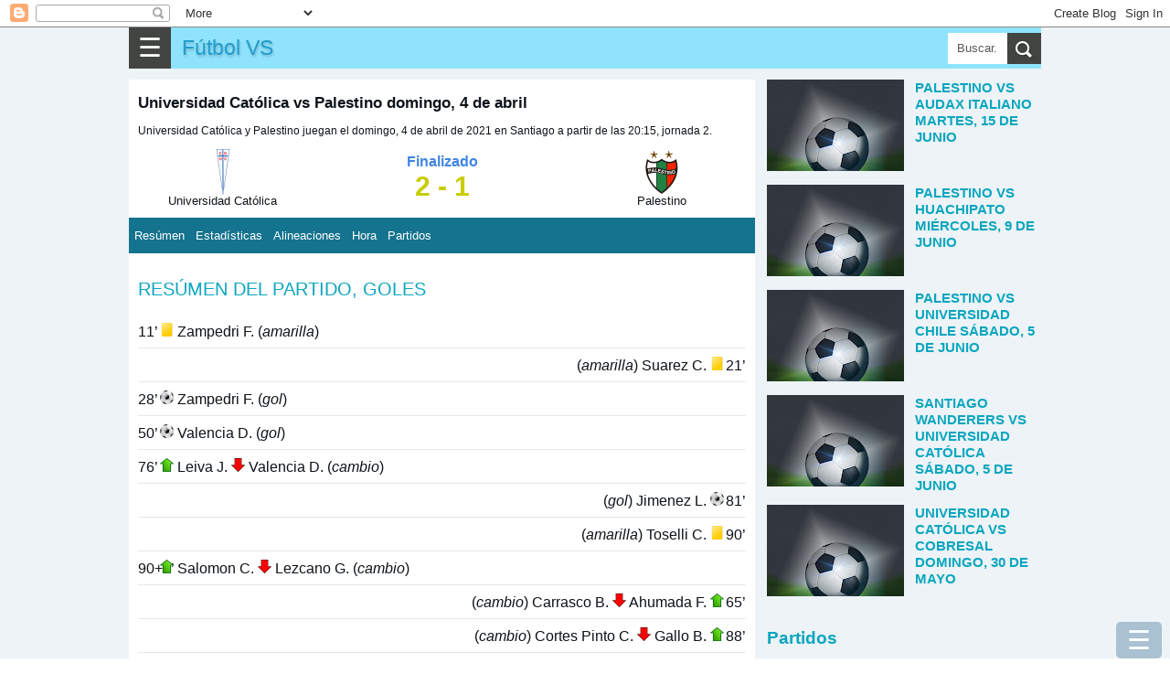

--- FILE ---
content_type: text/html; charset=UTF-8
request_url: https://vs-futbol.blogspot.com/2021/04/universidad-catolica-vs-palestino.html
body_size: 26307
content:
<!DOCTYPE html>
<html dir='ltr' xmlns='http://www.w3.org/1999/xhtml' xmlns:b='http://www.google.com/2005/gml/b' xmlns:data='http://www.google.com/2005/gml/data' xmlns:expr='http://www.google.com/2005/gml/expr'>
<head>
<meta content='width=device-width, initial-scale=1.0' name='viewport'/>
<meta content='text/html; charset=UTF-8' http-equiv='Content-Type'/>
<!-- Chrome, Firefox OS and Opera -->
<meta content='#eeaa00' name='theme-color'/>
<!-- Windows Phone -->
<meta content='#eeaa00' name='msapplication-navbutton-color'/>
<meta content='blogger' name='generator'/>
<link href='https://vs-futbol.blogspot.com/favicon.ico' rel='icon' type='image/x-icon'/>
<link href='http://vs-futbol.blogspot.com/2021/04/universidad-catolica-vs-palestino.html' rel='canonical'/>
<link rel="alternate" type="application/atom+xml" title="Fútbol VS - Atom" href="https://vs-futbol.blogspot.com/feeds/posts/default" />
<link rel="alternate" type="application/rss+xml" title="Fútbol VS - RSS" href="https://vs-futbol.blogspot.com/feeds/posts/default?alt=rss" />
<link rel="service.post" type="application/atom+xml" title="Fútbol VS - Atom" href="https://www.blogger.com/feeds/2103426584167635765/posts/default" />

<link rel="alternate" type="application/atom+xml" title="Fútbol VS - Atom" href="https://vs-futbol.blogspot.com/feeds/1674738056542887994/comments/default" />
<!--Can't find substitution for tag [blog.ieCssRetrofitLinks]-->
<meta content='http://vs-futbol.blogspot.com/2021/04/universidad-catolica-vs-palestino.html' property='og:url'/>
<meta content='Universidad Católica vs Palestino domingo, 4 de abril' property='og:title'/>
<meta content='Universidad Católica y Palestino juegan el domingo, 4 de abril de 2021 en Santiago a partir de las 20:15, jornada 2. Universidad Católica Fi...' property='og:description'/>
<title>Universidad Católica vs Palestino domingo, 4 de abril</title>
<meta content='all' name='yahoo-slurp'/>
<meta content='all, index, follow' name='yahoo-slurp'/>
<meta content='index, follow' name='msnbot'/>
<style id='page-skin-1' type='text/css'><!--
/*
-----------------------------------------------
Blogger Template Style
Name:     Simple
Designer: Blogger
URL:      www.blogger.com
----------------------------------------------- */
/* Content
----------------------------------------------- */
body {
font-family: arial,sans-serif;
color: #0e1318;
padding: 0;
margin:0;
font-size:100%;
}
h1 {
font-size: 1.6em;
}
h2 {
font-size: 1.2em;
font-weight:400;
line-height:1.25em;
text-transform: uppercase;
color:#0aa6bf;
}
h3{line-height:1.2em;font-size:1.2em;}
h3, h4{color:#0aa6bf;}
@font-face {
font-display: auto;
}
a:link {
text-decoration:none;
color: #229ccc;
}
a:visited {
text-decoration:none;
color: #05200b;
}
a:hover {
color: #0c951b;
}
.content{background-color:#edf3f7;}
.content-outer {/*
-moz-box-shadow: 0 0 40px rgba(0, 0, 0, .15);
-webkit-box-shadow: 0 0 5px rgba(0, 0, 0, .15);
-goog-ms-box-shadow: 0 0 10px #333333;
box-shadow: 0 0 40px rgba(0, 0, 0, .15);
*/
margin-bottom: 1px;
padding: 0;
}
.content-inner {
background-color: #ffffff;
}
/* Header
----------------------------------------------- */
header{background:#90e3fd;height:45px;position:relative;}
.Header h1,.Header h1 a,.mobile Header h1 {
font: 1.2em "Bowlby One SC", Impact, Charcoal, HelveticaNeue-CondensedBlack, sans-serif;
text-shadow: 1px 2px 3px rgba(0, 0, 0, .2);
margin: 0;
border:0;
padding:0 0 0 6px;
height:45px;
line-height:45px;
}
/* Columns
----------------------------------------------- */
.main-outer {
}
/* Posts
----------------------------------------------- */
.post-body {
line-height: 1.5;
position: relative;
font-size: 1.02em;
/*font-weight: 300 !important;*/
}
.post-body .tr-caption-container, .Profile img, .Image img,
.BlogList .item-thumbnail img {
padding: 2px;
background: #ffffff;
border: 1px solid #eeeeee;
-moz-box-shadow: 1px 1px 5px rgba(0, 0, 0, .1);
-webkit-box-shadow: 1px 1px 5px rgba(0, 0, 0, .1);
box-shadow: 1px 1px 5px rgba(0, 0, 0, .1);
}
.img-left{float:left;margin-right:5px;}
.post-body img, .post-body .tr-caption-container {
padding: 0;
}
.post-body .tr-caption-container {
color: #222222;
}
.post-body .tr-caption-container img {
padding: 0;
background: transparent;
border: none;
-moz-box-shadow: 0 0 0 rgba(0, 0, 0, .1);
-webkit-box-shadow: 0 0 0 rgba(0, 0, 0, .1);
box-shadow: 0 0 0 rgba(0, 0, 0, .1);
}
/* Mobile
----------------------------------------------- */
body.mobile  {
background-size: auto;
}
.mobile .content-outer {
-webkit-box-shadow: 0 0 3px rgba(0, 0, 0, .15);
box-shadow: 0 0 3px rgba(0, 0, 0, .15);
}
.mobile .post {
margin: 0;
}
.mobile h3.post-title {
margin: 0;
}
.mobile .footer-outer {
border-top: none;
}
.mobile-index-contents {
color: #0e1318;
}
.mobile-index-thumbnail
{
float:left;margin-right:5px;
}
#Header1> .navbar-btn{margin:0;}
/*------------ ocultar mostrar descripcion de programas letras-----------*/
.close1, .open1{display:none;}
.mobile .open1{display:block;}
.mobile .close1{display:none;}/*boton cerrar oculto*/
.mobile div.descripcionz{height:0;overflow:hidden;}/*se oculta las opciones*/
.mobile #programaletras:target .descripcionz{height:auto; }/*se muestra las opciones al hacer click en open*/
.mobile #programaletras:target .open1{display:none;}
.mobile #programaletras:target .close1{display:block;}
.mobile .botonmostrarz a,.botonmostrarz a:link,.botonmostrarz a:visited{text-decoration:none;color:#FFF;background:#0EB9DF;padding:10px;float:left;}
/*---------------Reducir margen-------------*/
.mobile .widget{line-height:1.0;}
/*---------------aumento---------------*/
.centrar{text-align:center;}
.align-left {text-align:left;}
.alignLeft {border:1px solid silver;text-align:left;display: inline-block;}
#header{ margin:0;float:left;}
.clear{clear:both;}
/*
.menu2{padding:1px;background:#34bae4;clear:both;}
.menu2 a{border-left:1px solid silver;padding:10px ;color:#FFF;text-decoration:none;margin-left:2px;float:left;}
.menu2 a:hover{background:#5fd3f7;}*/
.post-outer{margin-right: 1px; background: #fff; padding-top: 6px; border-top: 12px solid #edf3f7;}
.post-outer h1{margin-top:0;}
.post-outer.post-home3{padding:6px;}
.tabs .widget li, .tabs .widget li{float:none;}
.mobile h1{float:left; }
/*----otros detalles ---*/
.description{margin:0;}
.opc,.memes3{margin: 5px auto;text-align:center;}
.opc div {margin: 0px;display: inline-block;}
.opc a,.opc a:link,.opc a:visited,.memes3 a {display: inline-block;background:#fda636; width: 95%;margin: 3px 6px;font-size:1.1em;color:#FFF;text-decoration:none;padding: 3px 7px;line-height: 22px; cursor: pointer;}
.opc .face2 a {background: #3b5998; width: unset;}
.opc .twit a {background: #2daae1;width: unset;}
.opc .goog a {background: #dd4b39;width: unset;}
.opc .pint a {background: #ca2128;width: unset;}
.opc .mene a {background: #FF6400;width: unset;}
.opc .link a {background: #0079BB;width: unset;}
.opc li a:hover,.opc a:hover,.memes3 a:hover{background:#48CDEB;}
.memes3 a,.memes3 a:link{background:white;color: #111;border:1px solid silver;}
.opc a{margin:0 6px;}
.f2 { background: #FFF;border:1px solid #222222;}
#men3 a{background: #FFF; height: auto; font-size:0.48em; min-height:120px;min-width:125px;float:left;border: 1px solid #32bff7; margin:1px;color:#111;}
#BlogList1 .item-title a,#BlogList2 .item-title a{height:60px;margin:0 0 12px 0;padding:0;text-transform: uppercase;}
#BlogList1 ul li,#BlogList2 ul li{padding:0 0 12px 0;}
#BlogList1 .blog-title a,#BlogList2 .blog-title a{height:39px;margin:0;background:none;}
#BlogList1 ul li,#BlogList2 ul li{float: left;font-size: 0.8em;margin:0 12px 0 0;text-align:left;list-style: none;}
#BlogList1 ul,#BlogList2 ul{padding:0;margin:0;}
//#idA,#idB,#idC,#idD,#idE{padding:6px;}
.ok{border-bottom:12px solid #edf3f7;padding:10px;}
/*---------------- anterior --------------------*/
P {PADDING-BOTTOM: 0px; MARGIN: 0px; PADDING-LEFT: 0px; PADDING-RIGHT: 0px; PADDING-TOP: 0px}
#marcador {TEXT-ALIGN: center; WIDTH: 100%; COLOR: #fff; OVERFLOW: hidden; clear:both;}
.top {PADDING: 0; MARGIN-BOTTOM: 1px; HEIGHT: 142px; }
.top H1 {FONT-SIZE: 20px}
.top H2 {FONT-SIZE: 16px}
.fondo {BACKGROUND-COLOR: #323232; MARGIN-BOTTOM: 1px; HEIGHT: 139px;color:#FFF;}
.contleft {WIDTH: 26%; FLOAT: left;text-align:center;}
.contcenter {MARGIN: 10px 5px 0px; WIDTH: 45%; FLOAT: left;text-align:center;color:#355F9B;line-height:24px;}
.contright {FLOAT: right;WIDTH: 26%;text-align:center;}
.botonera {TEXT-ALIGN: left; MARGIN-BOTTOM: 1px}
.resu,#resu{COLOR: #c8cd01; FONT-SIZE: 30px; FONT-WEIGHT: 700}
.image_sideb{padding:5px 0 5px 0; background:#000;margin:5px auto;text-align:center;width:220px;}
.contcenter a:link{color:#FFF;background:red;font-size:17px;padding:3px;font-weight:bold;text-decoration:none;}
.contcenter a:hover{color:#FFF;background:#CB9A3B;}
.cont2 H2 {COLOR: #fc0}
.status,#status{font-weight:bold;color:#4085E5;}
.titu_ali{background:#68A10F;color:white;width:100%;text-align:center;}
.ali_b {background:#EEE;}.ali_a {background:#FFF;}
.hor_a{height:38px;background:#E4EDF3;clear:both;}
.hor_b{height:38px;background:#C5D4DF;clear:both;}
.fa,.fa11{height:38px;background:#E4EDF3;text-align:left;clear:both;}
.fb{height:38px;background:#C5D4DF;text-align:left;clear:both;}
.hor1{width:44%;float:left;}
.hor2{width:6%;display:block;float:left;text-align:right;}
.horita{font-size:1.2em;background:#D1DEE3;width:55px;text-align:center;float:right;}
.fondo {BACKGROUND-COLOR: #FFF;color:#000;}
#resu{color:#000;}
.hora_ta{width:100px;text-align:center;margin:0 auto;}
.hor_pu{width:26%;text-align:center;font-size:10px;}
.tod  ul {list-style-image:none;list-style-position:outside;list-style-type:none;padding:0;margin:0;}
.tablehead {width:100%;min-height:30px;}
.colhead{background:#FFF;font-weight:bold;color:#000;border-bottom:2px solid gray;height:30px;text-align:left;clear:both;}
.stathead{background:#6495ED;color:white;padding:0px;text-align:center;height:30px;clear:both;}
.general{line-height:1.5em;min-width:300px;}
/*---------------- fin anterior --------------------*/
.cuerp{float:initial;padding:10px;}
.post h1{font-size:1.05em;padding: 10px 10px 0 10px;}
.post .snippet{font-size:0.72em; padding: 0 0 0 10px; margin-bottom: 12px;}
.subtitu{background:#21aad5;color:#EEF9FF;padding:6px 0 6px 12px;clear:both;}
.subtitu2{padding:6px 0;font-weight:bold;text-align:center;}
.subtitu3{width:50%;text-align:center;font-weight:bold;}
.desc{padding: 12px 0;}
.f1{border-bottom:1px solid #e5e8ea;}
.a_right{text-align:right;}
.width1{width:24px;}
.right1{float:right;}
.left1{float:left;}
#score {display:table;width:100%;}
.con1,.con2 {display:table-cell; width: 30%; text-align:center; font-size:0.8em;line-height:1.02;}
.concenter {text-align:center;display:table-cell;vertical-align:top;line-height:27px;}
#resu{font-size:1.5em;color:#5aacf4;}
.tit{display:table-caption;background: #1eb3d5; color:#fff;margin-bottom:6px;text-align:center;font-size:0.8em;}
.table1,.table2,.table-div{width:100%;border-spacing: 0; border-collapse: collapse;}
.table1 td{padding:6px 0;}
.table-div{display:table; width:100%; font-size:0.9em;}
.table2{font-size:0.9em;}
.table2 td{padding:6px; text-align:center; border-bottom:1px solid #e5e8ea;}
.table2 th{padding:6px; border-bottom:1px solid #e5e8ea;width:90%;}
.align-left{text-align:left;padding-left:9px;}
.align-right{text-align:right;padding-right:9px;}
.resalt{background:#8bc3d9;border-bottom:1px solid #e5e8ea;}
.colorE{background:#36648c;color:#fff;}
.rowA{display:table-row; border-bottom:1px solid #e5e8ea;}
.aux-table{display:table; margin:0 auto;}
.cellA,.cellB,.cellC,.cellD,.cellM{display:table-cell;padding-bottom:6px;padding-top:6px;vertical-align:middle;}
.cellA{border-bottom:1px solid #e5e8ea;min-width:69px;font-size:0.9em;}
.groupA{border-bottom:1px solid #e5e8ea; text-align:center; display: table-cell; width: 100%;}
.cellB,.cellD{color:#555;width:180px;min-width:69px;}
.cellC{width:45px;font-size: 1.02em;font-weight: bold; color:#004c71;}
.cellM{width:15px;}
.center{text-align:center;}
.btnA,.btnB{padding:12px 6px;background:none;color:#fff; border: 0;}
.btnB{background:#21aad5;}
.menBut{margin-top:12px;background:#14738e;}
.subtitu2{background: #f9f9f9; font-weight: bold; padding-left: 6px;}
.coA{width:270px;}
.widthC{width:150px}
@media only screen and (max-width:600px)
{.coA{width:150px;}
.cellC{width:39px;min-width:36px;}
.cellB,.cellD{width:100px;}
}
.snippet{font-size:0.9em;}
.item-control{ display:none;}
.simb span{background-color: white; display: inline-block; border: 1px lightgray solid; text-align: center; margin: 0 3px 3px 0; width: 35px; height: 35px; font-size: 26px; line-height: 35px;
}
.simb span:hover, #hover {background-color: lightgray;cursor: pointer;}
body .navbar {
height: 30px;
padding: 0;
margin: 0;
}
#Navbar1 {height: 30px;}
#navbar-iframe {   height: 30px;}
.recuadro{
padding: 7px;
background: #f9f9f9;
margin:7px 0 7px 0;
}
.mobile-index-arrow {
font-size: 45pt;
font-family: Arial;
display: -webkit-box;
-webkit-box-align: center;
height: 100%;
line-height: .3em;
float:right;
top: 0;
right: 0;
}
.opciones{ margin:10px 0 10px 0; font-size:0.9em;}
.menu-select{background:#3da5d5;color:#FFF;font-size:22px;width:121px;}
/*-------parte mas importante del menu para moviles-------*/
.close{display:none;}/*boton cerrar oculto*/
.otrasle{background:#0a4f97;}
#div_movible{ top: 3px;  z-index: 2;min-width:250px; width:100%; max-width:600px; background:#c9effb; padding:5px;}
.column-right-outer{padding-left:12px;}
.clear{clear:both;}
@media only screen and (max-width:768px){
body {
font-size:80%;
}
.menu-mov {
display:block;
}
.opciones{
display: none;
}
.column-center-outer{
width:100%;
}
.column-right-outer{
margin-right:12px;
}
#div_movible{ top: 50px;height:43px;}
}
@media only screen and (min-width:1033px){
.columns-inner{position:relative;}
.column-center-outer{
float:left;
min-height: 1140px;
//margin-left:312px;
width: 100%;
max-width: 686px;
}
.column-right-outer{
float:left;
width:300px;
padding-left:12px;
top:0;
}
.menu-mov {
display:none;
}
.opciones{
display: block;
}
}
.otrasle{background:#0a4f97;}
/*------------------------traido oruro--------------------------*/
#menu55 {background:#fafafa;display:block;clear:both;width:100%;padding:3px;border:1px solid #CCC;font-size:1em;}
#menu55 a,#menu55 a:link{text-decoration:none;}
#ediciontexto{width:98%;font-size:1.1em;border:10px solid #a6daf0;}
#button-simbolos1{font-size:30px;width:50px;height:50px;}
#button-simbolos2{font-size:30px;width:180px;height:50px;}
.button1,.button2,.button3{font-size:30px;width:50px;height:50px;}
.button2{width:180px;}
.button3{font-size:21px;width:120px;}
.instruccion{font-size:22px;text-align:center;clear:both;}
#ascii1 {font:bold 0.8em Helvetica;background: #f4feff; border:1px solid #0B2161;color: black;  min-height: 180px;  width: 100%;}
.datos {padding:1px 5px;text-decoration:none;float:left;border:1px solid #FFF;}
.datos:hover{border:2px solid #FFF;padding:5px 9px;}
.otrasletras a div{border:2px solid #FFF;color:#FFF;text-decoration:none;font-weight:bold;float:left;margin:2px;}
.otrasletras a:hover div{border:2px solid red;color:#DBFFFE;font-size:20px;margin:2px;}
#text_box{font-size:18px;width:97%;}
.ic3,.ic6{width:27px;float:left;font-size:1.4em;text-align:center;font-weight:bold;}
.ic6{float:right;}
#textedit,.text-a,.text-b {
width: 96%;
padding: 3px;
font-size: 1.2em;
}
.text-a,.text-b{font-size: 0.9em;}
.text-b{background:#cce9fb;padding:15px 0;border:1px solid gray;}
.dom-textarea{background:#9fe4f9;text-align:center;padding:6px 0;clear:both;}
.btn1,.btn1,.btn1,.btn1:link{display: inline-block; background:#11A8C1; width: unset; margin: 0 3px 0 0; font-size: 1.99em; color:#FFF;
text-decoration: none; padding: 0 18px; cursor: pointer; border:0;
}
.btn1 a:visited,.btn1 a,.btn1 a:link{color:#fff;}
.flef{float:left;}
.panel-heading { color: #222; background-color: #fff; padding: 12px 6px; }
.panel-heading h4{margin:0;padding:0;}
.btn-close-2{background:red;color:#fff;border-radius:50px;border:0;font-size:1.8em;padding:0 9px;margin:0;position:absolute;top:-6px;right:-6px;cursor: pointer;}
.btn-close-2:hover{background-color:orange;}
.clear{clear:both;}
@media(max-width:2000px){ .modalA-content{width:555px;} .imgTam{width:555px;}  }
@media(max-width:582px){ .modalA-content{width:350px; .imgTam{width:350px;}}  }
@media(max-width:390px){ .modalA-content{width:250px; .imgTam{width:250px;}}  }
h5{padding:6px 0;margin:0;color:#24c1ff;font-size:21px;}
.navbar-header{display:block;background-color:#34bae4;width:100%;}
.navbar-header h1 {padding:6px 9px;margin:0;}
.navbar-header p{padding:0;margin:0;}
/*------navbar------*/
.navbar-titule,.title,.title a,.navbar-header h1 {float: left;font-weight:bold;text-decoration:none;}
.navbar-text{font-size:0.8em;color:#fff;float:right;text-align:center;line-height: 39px;}
.navbar-text a{color:#fff;text-decoration:none;padding:0 6px;}
.navbar-name{float:right;color:#fff;line-height:45px;display:none;}
.navbar-btn{float:left; cursor: pointer; padding:0 10px 0 10px;background-color: #414440;font-size:1.8em;border:0;color:#fff;line-height:45px;}
.navbar-right {margin-right: -15px;}
/*---------sidebar menu----------*/
#navbar-default,#menu1 {font-size:0.9em; width:100%;display: block;}
#navbar-container { margin: 0 auto;color:#ecf0f1;z-index:333;}
.navbar-menu {background-color: #11A8C1; padding:0 12px; overflow-x: visible; -webkit-overflow-scrolling: touch; border-top: 1px solid transparent; -webkit-box-shadow: inset 0 1px 0 rgba(255,255,255,.1); box-shadow: inset 0px 1px 0px rgba(255,255,255,0.1);}
.navbar-menu a,.navbar-menu a:link { line-height: 21px;border-bottom:1px solid #ecf0f1;color: #ecf0f1;display: block;padding: 10px 0;position: relative;text-decoration:none;}
.navbar-menu a:hover{background-color:#24a4f0;}
.navbar-menu.in {background-color: #28c9e3;}
.navbar-menu .navbar-menu{padding:0;}
#footer-1{display: flex;}
#footer-1>.LinkList{width:220px;float:left;}
#titulo5{color:#fff;font-size:1.3em;text-align:center;font-weight:bold;}
#HTML1,#HTML2,#HTML3,#HTML4,#HTML36{line-height: 1.5;text-align: justify;font-size: 1.125em;margin-right: 1px;}
#HTML3>div.widget-content,#HTML4>div.widget-content{background:#fff;padding:10px;}
ul,ul li{padding:0;margin:0;list-style:none;}
.rec1,.rec2,.rec3{width:70%;float:left;} .rec1{width:20%;}.rec3{width:10%;}
.modal5{background: rgba(0, 0, 0, 0.9);  overflow-x: hidden; overflow-y: auto;}
.modal5.view{ height: 100vh;width: 100vw; z-index: 550000; position: fixed; top: 0px; left: 0px;
-webkit-transform: scale(1.24);
transform: scale(1.24);
-webkit-transition: -webkit-transform 0.1s cubic-bezier(0.465, 0.183, 0.153, 0.946), opacity 0.1s cubic-bezier(0.465, 0.183, 0.153, 0.946);
transition: transform 0.1s cubic-bezier(0.465, 0.183, 0.153, 0.946), opacity 0.1s cubic-bezier(0.465, 0.183, 0.153, 0.946);
pointer-events: none; opacity: 0; will-change: transform, opacity;
}
.modal5.view.visible{pointer-events: auto; opacity: 1; -webkit-transform: scale(1);
transform: scale(1); -webkit-transition: -webkit-transform 0.3s cubic-bezier(0.465, 0.183, 0.153, 0.946),
opacity 0.3s cubic-bezier(0.465, 0.183, 0.153, 0.946); transition: transform 0.3s cubic-bezier(0.465, 0.183, 0.153, 0.946),
opacity 0.3s cubic-bezier(0.465, 0.183, 0.153, 0.946);
}
.modalA-content{margin: 80px auto;background: #FFF;top:10px;}
.modal-body{margin:0 5px;}
.modal3{background: rgba(0, 0, 0, 0.9);  overflow-x: hidden; overflow-y: auto;}
.modal3.view{ height: 100vh;width: 100vw; z-index: 550000; position: fixed; top: 0px; left: 0px;
-webkit-transform: scale(1.24);
transform: scale(1.24);
-webkit-transition: -webkit-transform 0.1s cubic-bezier(0.465, 0.183, 0.153, 0.946), opacity 0.1s cubic-bezier(0.465, 0.183, 0.153, 0.946);
transition: transform 0.1s cubic-bezier(0.465, 0.183, 0.153, 0.946), opacity 0.1s cubic-bezier(0.465, 0.183, 0.153, 0.946);
pointer-events: none; opacity: 0; will-change: transform, opacity;
}
.modal3.view.visible{pointer-events: auto; opacity: 1; -webkit-transform: scale(1);
transform: scale(1); -webkit-transition: -webkit-transform 0.3s cubic-bezier(0.465, 0.183, 0.153, 0.946),
opacity 0.3s cubic-bezier(0.465, 0.183, 0.153, 0.946); transition: transform 0.3s cubic-bezier(0.465, 0.183, 0.153, 0.946),
opacity 0.3s cubic-bezier(0.465, 0.183, 0.153, 0.946);
}
.btn2,.btn3{display: inline-block; background:#0EB9DF; width: unset; font-size: 0.9em; color:#FFF;
text-decoration: none; padding: 9px 12px; line-height: 22px; cursor: pointer; border:0;
}
.simb span,.menu_item{background-color: white; display: inline-block; border: 1px lightgray solid; text-align: center; margin: 0 3px 3px 0; width: 35px; height: 35px; font-size: 26px; line-height: 35px;
}
.domlibre{clear:both;}
.domlibre span,.domlibre2 div{display: inline-block; border: 1px lightgray solid; text-align: center; margin: 0 12px 12px 0;font-size: 24px;padding:12px;width:180px;}
.domlibre2 div{width:auto;height:78px;font-size:1.23em;box-sizing: border-box;float:left;}
.domlibre2 span:hover{background:#8ccce1;}
.domlibre2 span{clear:both;display:block;background:#e6ecee;border:1px solid silver;margin-top:6px;width: 72px;margin: 6px auto 0 auto;}
.domlibre2 p{padding:0;margin:0;}
.domlibre_main{}
.simb span:hover, #hover,.emoji_menu span:hover,.domlibre span:hover,.domlibre2 div:hover {background-color: lightgray;cursor: pointer;}
.modal5_btn{height: 150px; overflow: scroll; overflow-x: scroll; overflow-x: hidden;background:#d1e2e8;}
.btn1:hover,.btn3:hover{background-color:#84E4F9;}
.btn2{background-color: #444; background-color: rgba(15, 82, 121, 0.3);position:fixed;bottom:0;right:9px;font-size:1.8em;border-radius: 5px;}
.btn3{padding:9px 6px;margin:1px 1px 1px 0;}
.btn3 a{color:#fff;}
.btn2:hover{background-color:#84E4F9;background-color: rgba(15, 82, 121, 0.2);}
#area5{position:relative;max-width:750px;margin:0 auto;line-height:0;} #area5 img{padding:0;margin:0;border:0;}
.area-imagen{width:100%;background:#022b37;display:block;margin:0 auto;padding:0;}
.area-imagen img{margin:0;padding:0;border:0;}
#area-aux{margin:0 auto;max-width:750px;}
#show-image{text-align:center;} #show-image img{padding:0;margin:0;border:0;}
.ads{}
#img-sinprogra{width:100%;max-width:732px;}
.men4{padding:6px 0;}
.men4 a{color:#fff; font-size: 1.1em; margin: 3px;background: #2daae1; width: unset;text-decoration: none; padding: 6px 9px;line-height: 22px;}
.center{text-align:center;}
.post-home3{position:relative;}
.list-posts, .mobile-date-outer{float:left;width:330px;height:240px;position:relative;margin-right:1px;padding:6px;background:#fff;}
.list-posts h2,.mobile-date-outer h2,.post-home3 h2{height:42px;font-size:0.93em;padding: 3px; margin: 0 0 0 0;}
.post-home3 h2{height:auto;padding:0;font-size:0.8em;margin-top:6px;}
.post-home3.date-outer{margin-right:12px;}
.img-listpost{height:193px;overflow: hidden;} .img-listpost img{padding:0;margin:0;border:0;width:100%;}
div.list-posts>div div.domlibre_main a{display:block;float:none !important; width:100%;}
div.list-posts>div div.domlibre_main a img{width:100%;}
div.list-posts>div .post-body{height:200px;}
.jumplink{position:absolute;bottom:84px;margin:0;text-align:center;display:block;padding: 9px 12px;background: #F28434; left: 50%; transform: translateX(-50%); }.jumplink a{display:block;}
/*.snippet{margin:0; text-align:left; font-size:0.8em; line-height:1.2em; position: absolute; top: 0; color:#fff; padding: 6px 6px 6px 12px; right: 0; width: 126px; height: 240px; background: -webkit-linear-gradient(right, rgba(0,0,0,.9),rgba(0,0,0,.6),rgba(0,0,0,0.3)); background: linear-gradient(right, rgba(0,0,0,.9),rgba(0,0,0,.6),rgba(0,0,0,0));
}*/
div.list-posts>div div.domlibre_main img{padding:0;}
div.post-home3>div div.img-listpost{height:0;}
.post-home3>div div.jumplink{bottom:0;right:0;display:none;}
div.list-posts>div div.domlibre_main>div>div>div.contcenter{font-size:0.8em;width:138px;line-height:1.2em;}
.contcenter>span{display:block;}
div.list-posts>div div.snippet, div.mobile-post-outer>div div.snippet { margin:0; text-align:left; font-size:0.8em; line-height:1.2em; position: absolute; bottom: 6px; color:#515253; padding: 6px 6px 6px 12px; right: 0; height: 51px; /*background: -webkit-linear-gradient(right, rgba(0,0,0,.9),rgba(0,0,0,.6),rgba(0,0,0,0.3)); background: linear-gradient(right, rgba(0,0,0,.9),rgba(0,0,0,.6),rgba(0,0,0,0));*/ z-index:1;}
div.list-posts>div div.domlibre_main, div.mobile-post-outer>div div.domlibre_main{position: absolute; top: 0; overflow: hidden; height: 193px;width:100%;}
div.list-posts>div div.domlibre_main div, div.mobile-post-outer>div div.domlibre_main div{}
.mobile-date-outer{position:relative;height:300px;margin-right:12px;float:left;width:330px;border-bottom:1px solid silver;}
.blog-pager-pc{margin: 12px 0;display: table;width: 100%;text-align:center;}.blog-pager-pc a,.blog-pager-pc a:visited{padding: 18px 0;margin: 0;width: 100%;background:#11A8C1;color:#fff;display: inline-block;}
.blog-pager-pc a:hover{background:#ffE25D;}
.blog-pager-pc-item{display:table-cell;width:50%;padding: 0 1px 0 0;}
.mobile-blog-pager6{width:100%;clear:both;display:inline-block;}
.mobile-blog-pager6 a{width: 100%; background:#11A8C1; display: inline-block; margin: 6px 0 0 0;padding: 12px 0; font-size: 1.2em; text-align: center; color:#fff;
}
.pager3{margin-right:12px;}
.post-labels{margin: 9px 0 21px 0;clear: both;padding:0 10px;}
.post-labels a,.post-labels a:visited{padding: 12px; background:#eaeaea;color:#333;line-height:48px;margin-right:3px;}
.post-labels a:hover{background:#f9f9f9;}
.margen-derech{ margin-right:12px;}
.titu-menu{padding: 12px 0;background:#36bde6; display: block; color: #fff; margin-top: 12px; text-align: center;}
#ArchiveList{font-size:0.7em;padding-left:12px;}
#ArchiveList ul,#ArchiveList ul li{float: left;width: 210px;padding:0;margin:0 12px 3px 0;list-style: none;}
#ArchiveList ul li a{float: left;width: 210px;padding:0;margin:0;}
#BlogList1 ul li,#BlogList2 ul li{float: left;font-size: 0.8em;margin:0 12px 0 0;text-align:left;list-style: none;}
#BlogList1 .item-title,#BlogList2 .item-title{display:block;padding:3px 0 6px 0;}
#BlogList1 .blog-title a,#BlogList2 .blog-title a{color: #0c71af; font-style: italic;}
.popular-posts ul,.popular-posts ul li,.label_with_thumbs,.label_with_thumbs li{list-style: none;padding:0;margin:0;font-size:0.9em;clear:both;line-height:1.2;}
.popular-posts ul li{margin:0 0 12px 0;}
#PopularPosts1 .item-title,#PopularPosts2 .item-title,.label_with_thumbs .item-title,.popular-posts .item-title{text-transform:uppercase; margin: 12px 0;}
#PopularPosts1 .item-snippet{line-height:0.9em;}
#BlogList1 .item-title a,#BlogList2 .item-title a{height:60px;margin:0 0 12px 0;padding:0;}
#BlogList1 ul li,#BlogList2 ul li{}
#BlogList1 .blog-title a,#BlogList2 .blog-title a{height:39px;margin:0;background:none;}
#BlogList2 ul{margin:0;} #BlogList2,#BlogList2 .widget-content,.blog-list-container{width:100%;}
#PopularPosts1 .item-title{width:100%;}
.popular-posts img,.label_with_thumbs img {float: left;margin-right: 12px;padding:0;}
.label_with_thumbs img{margin-bottom:12px;}
.item-snippet{color: #666;}
#PopularPosts2 .item-title{font-size:1.3em;}
#PopularPosts2,#PopularPosts3{margin-right:12px;}
.popular-posts a{color:#2e2f2e;}
.popular-posts a:hover{color:#2a803d;}
.popular-posts ul li:first-child + li + li + li + li + li + li + li + li + li a:before{content:"10";background:#dedfdd; font-size: 2.35em; padding: 0 10px;}
.popular-posts ul li:first-child + li + li + li + li + li + li + li + li a:before{content:"9";background:#dedfdd; font-size: 2.35em; padding: 0 10px;}
.popular-posts ul li:first-child + li + li + li + li + li + li + li a:before{content:"8";background:#dedfdd; font-size: 2.35em; padding: 0 10px;}
.popular-posts ul li:first-child + li + li + li + li + li + li a:before{content:"7";background:#dedfdd; font-size: 2.35em; padding: 0 10px;}
.popular-posts ul li:first-child + li + li + li + li + li a:before{content:"6";background:#dedfdd; font-size: 2.35em; padding: 0 10px;}
.popular-posts ul li:first-child + li + li + li + li a:before{content:"5";background:#dedfdd; font-size: 2.35em; padding: 0 10px;}
.popular-posts ul li:first-child + li + li + li a:before{content:"4";background:#dedfdd; font-size: 2.35em; padding: 0 10px;}
.popular-posts ul li:first-child + li + li a:before{content:"3";background:#dedfdd; font-size: 2.35em; padding: 0 10px;}
.popular-posts ul li:first-child + li a:before{content:"2";background:#dedfdd; font-size: 2.35em; padding: 0 10px; }
.popular-posts ul li:first-child a:before{content:"1";background:#dedfdd; font-size: 2.35em; padding: 0 10px; }
#meses{display:flex;}
#meses a{background: #414440;
padding: 6px;
margin: 0 12px 12px 0;
color: #fff;
}
.wjs-related,#related-col{width:300px; font-size: 0.9em; line-height:15px; text-align:left;margin-top:12px;}
.wjs-rel__card-content{height:auto;margin-bottom:12px;}
.wjs-related h3,#related-col h3{margin:0;padding:0;text-transform: uppercase;font-size:1.05em;}
.wjs-related p{margin:0;padding:0;}
.wjs-rel__data{display:inline-block;vertical-align:top; width: 138px; margin-left:12px;}
.wjs-rel__card-content img{display:inline-block;padding:0;}
.img-related{width: 150px; height: 100px; display: inline-block; overflow: hidden;}
.post-labels a::before {
content: "\25b6 "; padding-right: 6px;
}
/* Search Box
----------------------------------------------- */
#searchformfix
{
float:right;
overflow:hidden;
position:absolute;
right:0;
}
#searchform
{
margin:6px 0 0 0;
padding:0;
}
#searchform fieldset
{
padding:0;
border:none;
margin:0;
}
#searchform input[type="text"]{
background:#fff; border:none;
float:left; padding:0px 10px 0px 10px;
margin:0px; width:45px; height:34px;
line-height:34px;
transition:all 600ms cubic-bezier(0.215,0.61,0.355,1) 0s;
-moz-transition:all 300ms cubic-bezier(0.215,0.61,0.355,1) 0s;
-webkit-transition:all 600ms cubic-bezier(0.215,0.61,0.355,1) 0s;
-o-transition:all 600ms cubic-bezier(0.215,0.61,0.355,1) 0s; color:#585858}
#searchform input[type=text]:hover,#searchform input[type=text]:focus
{
width:200px;
}
#searchform input[type=submit]
{background:url(https://blogger.googleusercontent.com/img/b/R29vZ2xl/AVvXsEg_eD2NUq_0OiUYAADzLh7arq6AHGaQZZHFLb-P8pHUDq8IDqWfYFyZnt5NzWJ-x9QgimSZWhxy_YR7pjqK-5fSPSeMRYytgdAi6ghInZA6hG-IsLirV9sQOhbRTnJ-sPFerwWoXYs8srSX/s1600/icon-search.png) center 9px no-repeat;
cursor:pointer;
margin:0;
padding:0;
width:37px;
height:34px;
line-height:34px;
background-color:#414440;
}
input[type=submit]
{
padding:4px 17px;
color:#fff;
text-transform:uppercase;
border:none;
font-size:20px;
background:url(gradient.png) bottom repeat-x;
cursor:pointer;
margin-top:10px;
float:left;
overflow:visible;
transition:all .3s linear;
-moz-transition:all .3s linear;
-o-transition:all .3s linear;
-webkit-transition:all .3s linear;
}
#searchform input[type=submit]:hover
{
background-color:#333;
}
#videosList{display:table;} #videosList img{display:table-cell;width:50px;padding:0;margin:0 12px 0 0;}
#videosList a{color:#fff;background:#555;text-decoration:none;line-height: 12px;}
#videosList a:hover{background:#999;}
.videoTab{display:table;background: #54755b;padding: 1px;margin:2px;box-sizing: border-box;height: 39px;}
.VideoTab span{}
.videoTab:hover{background:#489;}
.color1{background:#14351c;text-align:center;}
.color2{background:#54755b;}
.color3{background:#434844;}
.titleVideo{display:table-cell;vertical-align:middle;width:100%;line-height:39px;font-size: 0.8em;}
.titleVideo span{font-size:2.4em;line-height:9px;}
.divVideo1{width:60px;display:table-cell;}
@media only screen and (min-width:1033px){
.content-outer{width: 998px;}
}
@media only screen and (max-width:1032px){
.content-outer{width:686px;}
}
@media only screen and (max-width:771px){
.content-outer{width:576px;}
.list-posts,.mobile-date-outer{width:275px;}
.list-posts h2,.mobile-date-outer h2{font-size:1.2em;}
}
@media only screen and (max-width:603px){
.content-outer{width:372px;}
.list-posts,.mobile-date-outer{width:360px;}
}
@media only screen and (max-width:399px){
.content-outer{width:312px;}
.list-posts,.mobile-date-outer{width:300px;}
}
@media(min-width:1033px){
.container_post{-webkit-transition: all 0.5s ease; -moz-transition: all 0.5s ease; -ms-transition: all 0.5s ease; -o-transition: all 0.5s ease;
transition: all 0.5s ease;margin-left:222px;min-height:555px;
}
.navbar-right {float:right !important;}
.navbar-name{display:block;}
.group-table{float:left;}
.sidebar-wrapper::before,.sidebar-wrapper::after{clear:none;display: block;content: "";}
.container_body {float: left; width: 100%;padding-top:55px;}
.container_post {-webkit-transition: all 0.5s ease; -moz-transition: all 0.5s ease; -ms-transition: all 0.5s ease;
-o-transition: all 0.5s ease; transition: all 0.5s ease; margin-left: 222px; min-height: 555px;
}
}
.rank-item {display: table-cell;width: 50%;padding: 0 0 6px 0;color:#fff;}
.rank-menu{margin: 12px 0; display: table; width: 100%; text-align: center;background:#414440;font-size:1em;}
.rank-menu a, .rank-menu a:visited {padding: 12px 0; margin: 0; width: 100%; background: #7fc42b; color: #fff; display: inline-block;}
#men3 a,#men5 a{font-size:0.5em; min-height:120px;min-width:125px;float:left;margin:3px;color:#111; width: 120px;
height: 120px; overflow: hidden; background:#e8f6fd;}
#men5 a{width: 240px;height: 270px;font-size:0.45em;}
#men3 a:hover,#men5 a:hover{background:#f3fafd;}
#ascii1 {font:bold 0.8em Helvetica;color: black;  min-height: 180px;  width: 100%;padding:0 0 0 12px;}
#textedit,.text-a,.text-b {
width: 96%;
padding: 3px;
font-size: 1.2em;
}
.dom-textarea{background:#9fe4f9;text-align:center;padding:6px 0;clear:both;}
.btn1,.btn1:link,.btn3{display: inline-block; background:#11A8C1; width: unset; font-size: 0.9em; color:#FFF;
text-decoration: none; padding: 9px 12px; line-height: 22px; cursor: pointer; border:0;
}
.btn3{padding:9px 6px;margin:1px 1px 1px 0;}
.btn-close-2{background:red;color:#fff;border-radius:50px;border:0;font-size:1.8em;padding:0 9px;margin:0;position:absolute;top:-6px;right:-6px;cursor: pointer;}
.btn-close-2:hover{background-color:orange;}
#form1{clear:both;}
#form1{clear:both;padding:0;margin:0;}
.emoji_panel{border:3px solid #a3dbfd;clear:both;}
.emoji_editor{background:#a3dbfd;position:relative;}
.emoji_editor a{background:#27b2d2;margin-bottom:1px;}
.emoji_editor a:hover{background:#79c9db;}
.menu_item{margin:0 1px 0 0;background:none;padding:2px;border:1px solid transparent;}
.menu_item.activate{border:1px solid white;background:#fff;}
#message_abs{position:absolute;font-size:0.8em;}
#emoji_items{height: 300px; overflow: scroll; overflow-x: scroll; overflow-x: hidden;}
.footer-outer{background:#11A8C1;}

--></style>
<style id='template-skin-1' type='text/css'><!--
body {
min-width: 200px;
}
.content-outer, .footer-outer {
min-width: 300px;
max-width: 998px;
margin:0 auto;
}
#layout {
min-width: 0;
}
#layout .content-outer {
min-width: 0;
width: 800px;
}
#layout .footer-outer {
min-width: 0;
width: auto;
}
body#layout div.add_widget {
padding: 8px;
}
body#layout div.add_widget a {
margin-left: 32px;
}
@media only screen and (max-width:770px){
.content-outer {min-width:300px;
}
}
--></style>
<script type='text/javascript'>
//<![CDATA[
function labelthumbs(json){document.write('<ul class="label_with_thumbs">');for(var i=0;i<numposts;i++){var entry=json.feed.entry[i];var posttitle=entry.title.$t;var posturl;if(i==json.feed.entry.length)break;for(var k=0;k<entry.link.length;k++){if(entry.link[k].rel=='replies'&&entry.link[k].type=='text/html'){var commenttext=entry.link[k].title;var commenturl=entry.link[k].href;}
if(entry.link[k].rel=='alternate'){posturl=entry.link[k].href;break;}}var thumburl;try{thumburl=entry.media$thumbnail.url; }catch(error)
{s=entry.content.$t;a=s.indexOf("<img");b=s.indexOf("src=\"",a);c=s.indexOf("\"",b+5);d=s.substr(b+5,c-b-5);if((a!=-1)&&(b!=-1)&&(c!=-1)&&(d!="")){thumburl=d;}else thumburl='https://blogger.googleusercontent.com/img/b/R29vZ2xl/AVvXsEifb1wSzc-ixKZWvvkOXOiKW4CeTX3mNtOA3CNbf7ZWXuk0pTQZxJ0RL3sPsWqYpif3cfYa9usif7EwJ5OlZeljqMVlEBcs5QnUM_fgtciUvYWVEL5vv0fwqZbWpR3wHL9u6_jaHO161HE/';}
var postdate=entry.published.$t;var cdyear=postdate.substring(0,4);var cdmonth=postdate.substring(5,7);var cdday=postdate.substring(8,10);var monthnames=new Array();monthnames[1]="Ene";monthnames[2]="Feb";monthnames[3]="Mar";monthnames[4]="Abr";monthnames[5]="May";monthnames[6]="Jun";monthnames[7]="Jul";monthnames[8]="Ago";monthnames[9]="Sep";monthnames[10]="Oct";monthnames[11]="Nov";monthnames[12]="Dic";document.write('<li class="clearfix">');if(showpostthumbnails==true)
document.write('<a href="'+posturl+'" target ="_top"><img width="150" class="label_thumb" src="'+thumburl+'"/><div class="item-title">'+posttitle+'</div></a>');if("content"in entry){/*var postcontent=entry.content.$t;*/var postcontent="";}
else
if("summary"in entry){var postcontent=entry.summary.$t;}
else var postcontent="";var re=/<\S[^>]*>/g;postcontent=postcontent.replace(re,"");if(showpostsummary==true){if(postcontent.length<numchars){document.write('');document.write(postcontent);document.write('');}
else{document.write('');postcontent=postcontent.substring(0,numchars);var quoteEnd=postcontent.lastIndexOf(" ");postcontent=postcontent.substring(0,quoteEnd);document.write(postcontent+'...');document.write('');}}
var towrite='';var flag=0;document.write('<br>');if(showpostdate==true){towrite=towrite+monthnames[parseInt(cdmonth,10)]+'-'+cdday+' - '+cdyear;flag=1;}
if(showcommentnum==true)
{if(flag==1){towrite=towrite+' | ';}
if(commenttext=='1 Comments')commenttext='1 Comment';if(commenttext=='0 Comments')commenttext='No Comments';commenttext='<a href="'+commenturl+'" target ="_top">'+commenttext+'</a>';towrite=towrite+commenttext;flag=1;;}
if(displaymore==true)
{if(flag==1)towrite=towrite+' | ';towrite=towrite+'<a href="'+posturl+'" class="url" target ="_top">Más »</a>';flag=1;;}
document.write(towrite);document.write('</li>');if(displayseparator==true)
if(i!=(numposts-1))
document.write('');}document.write('</ul>');}
//]]>
</script>
<script type='text/javascript'>
//<![CDATA[
function redimthumb(url,title,image,size){

var imagen=image;
 
imagen=imagen.replace('/s72-c/','/s'+size+'/'); 
imagen=imagen.replace('/s72-w400','/s'+size+'-w400');
imagen=imagen.replace('/s72-w200-c-h200','/s'+size+'-w400-c-h400');
imagen=imagen.replace('/default','/mqdefault');

//var devolver ='<a href="'+url+'"><div class="img-listpost"><img src="'+imagen+'" title="Leer post completo" alt="'+title+'"/></div></a>';
var devolver ='<a href="'+url+'"><div class="img-listpost"></div></a>';
  /*
var ddd='<a href="'+url+'"><div class="img-listpost"><img src="https://blogger.googleusercontent.com/img/b/R29vZ2xl/AVvXsEjh50WjCjCf2fAUyj7u9ixkIervZRhDmOhh4IEXOHLNmrlGeZSUGQoaK0Zil_1CxpjkAsyvwOIZ3F8QfxaOkFmFtZ9fhTT-XmAEKfmLWXfqHI5BMS12oSwUfGabX7bmeMjEomqku8Il130q/s360/conemoji2.jpg" title="Leer post completo" alt="'+title+'"/></div></a>';*/
var ddd='<a href="'+url+'"><div class="img-listpost"></div></a>';
if(imagen!="") return devolver; else return ddd;
}


//]]>
</script>
<link href='https://www.blogger.com/dyn-css/authorization.css?targetBlogID=2103426584167635765&amp;zx=acf49899-f2f7-45b7-b09d-98b673cf05d9' media='none' onload='if(media!=&#39;all&#39;)media=&#39;all&#39;' rel='stylesheet'/><noscript><link href='https://www.blogger.com/dyn-css/authorization.css?targetBlogID=2103426584167635765&amp;zx=acf49899-f2f7-45b7-b09d-98b673cf05d9' rel='stylesheet'/></noscript>
<meta name='google-adsense-platform-account' content='ca-host-pub-1556223355139109'/>
<meta name='google-adsense-platform-domain' content='blogspot.com'/>

<!-- data-ad-client=ca-pub-4839425018132980 -->

</head>
<body class='loading'>
<div class='navbar section' id='navbar' name='Barra de navegación'><div class='widget Navbar' data-version='1' id='Navbar1'><script type="text/javascript">
    function setAttributeOnload(object, attribute, val) {
      if(window.addEventListener) {
        window.addEventListener('load',
          function(){ object[attribute] = val; }, false);
      } else {
        window.attachEvent('onload', function(){ object[attribute] = val; });
      }
    }
  </script>
<div id="navbar-iframe-container"></div>
<script type="text/javascript" src="https://apis.google.com/js/platform.js"></script>
<script type="text/javascript">
      gapi.load("gapi.iframes:gapi.iframes.style.bubble", function() {
        if (gapi.iframes && gapi.iframes.getContext) {
          gapi.iframes.getContext().openChild({
              url: 'https://www.blogger.com/navbar/2103426584167635765?po\x3d1674738056542887994\x26origin\x3dhttps://vs-futbol.blogspot.com',
              where: document.getElementById("navbar-iframe-container"),
              id: "navbar-iframe"
          });
        }
      });
    </script><script type="text/javascript">
(function() {
var script = document.createElement('script');
script.type = 'text/javascript';
script.src = '//pagead2.googlesyndication.com/pagead/js/google_top_exp.js';
var head = document.getElementsByTagName('head')[0];
if (head) {
head.appendChild(script);
}})();
</script>
</div></div>
<div class='content'>
<div class='content-outer'>
<header>
<div class='header section' id='header' name='Cabecera'><div class='widget Header' data-version='1' id='Header1'>
<button class='navbar-btn' onclick='change_class_child(&#39;#modal_menu&#39;,&#39;.modal5.view&#39;,&#39;modal5 view visible&#39;);dom1_show_dom2(&#39;navbar-default&#39;,&#39;prueba1&#39;);' type='button'>
		&#9776;
	  </button>
<h1 class='title'>
<a href='https://vs-futbol.blogspot.com/' style='display: block'>
Fútbol VS
</a>
</h1>
<p class='description'>
</p>
</div></div>
<span class='navbar-text'></span>
<div id='searchformfix'>
<form action='/search' id='searchform'>
<input name='q' onblur='if (this.value == "") {this.value = "Buscar...";}' onfocus='if (this.value == "Buscar...") {this.value = "";}' type='text' value='Buscar...'/>
<input type='submit' value=''/>
</form>
<div class='clear'></div>
</div>
</header>
<div class='main-outer'>
<!-- corrects IE6 width calculation -->
<div class='columns-inner'>
<div class='column-center-outer'>
<!-- <div class='column-center-inner'>-->
<div class='main section' id='main' name='Principal'><div class='widget HTML' data-version='1' id='HTML1'>
</div><div class='widget Blog' data-version='1' id='Blog1'>
<div class='blog-posts hfeed'>

  <div class="post-outer">
<div class='post hentry uncustomized-post-template' itemprop='blogPost' itemscope='itemscope' itemtype='http://schema.org/BlogPosting'>
<meta content='2103426584167635765' itemprop='blogId'/>
<meta content='1674738056542887994' itemprop='postId'/>
<a name='1674738056542887994'></a>
<h1 class='post-title entry-title' itemprop='name'>
Universidad Católica vs Palestino domingo, 4 de abril</h1>
<div class='post-body entry-content' id='post-body-1674738056542887994' itemprop='description articleBody'>
<div class="snippet">Universidad Católica y Palestino juegan el domingo, 4 de abril de 2021 en Santiago a partir de las 20:15, jornada 2.</div><div id="score" class="domlibre_main"><div class="con1"><div style="background: url(https://blogger.googleusercontent.com/img/b/R29vZ2xl/AVvXsEhL_Zh0klFQSKgLuvLRVFtL6hg3bf-ePZO7miknthmRkVnLDs8ehj_kc5enurcHa7htTpCNQPHLLKokdBeip7Mc7Z3hiZYwHUqXyZaC-fZvb3M7Ivh4O0LqxV0VFY7blMFc_wfrvP2ggRY/s700/sprite6.png) no-repeat top left; background-position: -106px -89px; width:50px; height:50px; margin:0 auto; display:inline-block; vertical-align: middle;margin:0 6px;"></div><div id="equi">Universidad Católica</div></div><div class="concenter"><div id="status1412" class="status">Finalizado </div><span id="resu1412" class="resu">2 - 1</span></div><div class="con2"><div style="background: url(https://blogger.googleusercontent.com/img/b/R29vZ2xl/AVvXsEhL_Zh0klFQSKgLuvLRVFtL6hg3bf-ePZO7miknthmRkVnLDs8ehj_kc5enurcHa7htTpCNQPHLLKokdBeip7Mc7Z3hiZYwHUqXyZaC-fZvb3M7Ivh4O0LqxV0VFY7blMFc_wfrvP2ggRY/s700/sprite6.png) no-repeat top left; background-position: -477px -36px; width:50px; height:50px; margin:0 auto; display:inline-block; vertical-align: middle;margin:0 6px;"></div><div id="equi">Palestino</div></div></div><a name="more"></a><div class="menBut"><button onClick="moveA('idA','suc','xA','btnB')" id="xA" class="btnA">Resúmen</button><button onClick="moveA('idA','stat','xB','btnB')" id="xB" class="btnA">Estadísticas</button><button onClick="moveA('idA','ali','xC','btnB')" id="xC" class="btnA">Alineaciones</button><button onClick="moveA('idA','hor','xD','btnB')" id="xD" class="btnA">Hora</button><button onClick="moveA('idA','par','xE','btnB')" id="xE" class="btnA">Partidos</button></div><div id="idA"><div id="suc" class="ok"><h2>Resúmen del partido, goles</h2><table class="table1"><tr class="f1"><td><div class="width1 left1">11&#8217;</div> <div style="background: url(https://blogger.googleusercontent.com/img/b/R29vZ2xl/AVvXsEhL_Zh0klFQSKgLuvLRVFtL6hg3bf-ePZO7miknthmRkVnLDs8ehj_kc5enurcHa7htTpCNQPHLLKokdBeip7Mc7Z3hiZYwHUqXyZaC-fZvb3M7Ivh4O0LqxV0VFY7blMFc_wfrvP2ggRY/s700/sprite6.png) no-repeat top left; background-position: -19px -0px; width: 15px; height: 15px;margin:0 auto; display:inline-block;"></div>   Zampedri F. (<i>amarilla</i>)</td></tr><tr class="f1"><td class="a_right">(<i>amarilla</i>) Suarez C.   <div style="background: url(https://blogger.googleusercontent.com/img/b/R29vZ2xl/AVvXsEhL_Zh0klFQSKgLuvLRVFtL6hg3bf-ePZO7miknthmRkVnLDs8ehj_kc5enurcHa7htTpCNQPHLLKokdBeip7Mc7Z3hiZYwHUqXyZaC-fZvb3M7Ivh4O0LqxV0VFY7blMFc_wfrvP2ggRY/s700/sprite6.png) no-repeat top left; background-position: -19px -0px; width: 15px; height: 15px;margin:0 auto; display:inline-block;"></div><div class="width1 right1">21&#8217;</div></td></tr><tr class="f1"><td><div class="width1 left1">28&#8217;</div> <div style="background: url(https://blogger.googleusercontent.com/img/b/R29vZ2xl/AVvXsEhL_Zh0klFQSKgLuvLRVFtL6hg3bf-ePZO7miknthmRkVnLDs8ehj_kc5enurcHa7htTpCNQPHLLKokdBeip7Mc7Z3hiZYwHUqXyZaC-fZvb3M7Ivh4O0LqxV0VFY7blMFc_wfrvP2ggRY/s700/sprite6.png) no-repeat top left; background-position: -1px -0px; width: 15px; height: 15px;margin:0 auto; display:inline-block;"></div>   Zampedri F. (<i>gol</i>)</td></tr><tr class="f1"><td><div class="width1 left1">50&#8217;</div> <div style="background: url(https://blogger.googleusercontent.com/img/b/R29vZ2xl/AVvXsEhL_Zh0klFQSKgLuvLRVFtL6hg3bf-ePZO7miknthmRkVnLDs8ehj_kc5enurcHa7htTpCNQPHLLKokdBeip7Mc7Z3hiZYwHUqXyZaC-fZvb3M7Ivh4O0LqxV0VFY7blMFc_wfrvP2ggRY/s700/sprite6.png) no-repeat top left; background-position: -1px -0px; width: 15px; height: 15px;margin:0 auto; display:inline-block;"></div>   Valencia D. (<i>gol</i>)</td></tr><tr class="f1"><td><div class="width1 left1">76&#8217;</div> <div style="background: url(https://blogger.googleusercontent.com/img/b/R29vZ2xl/AVvXsEhL_Zh0klFQSKgLuvLRVFtL6hg3bf-ePZO7miknthmRkVnLDs8ehj_kc5enurcHa7htTpCNQPHLLKokdBeip7Mc7Z3hiZYwHUqXyZaC-fZvb3M7Ivh4O0LqxV0VFY7blMFc_wfrvP2ggRY/s700/sprite6.png) no-repeat top left; background-position: -55px -0px; width: 15px; height: 15px;margin:0 auto; display:inline-block;"></div>  Leiva J. <div style="background: url(https://blogger.googleusercontent.com/img/b/R29vZ2xl/AVvXsEhL_Zh0klFQSKgLuvLRVFtL6hg3bf-ePZO7miknthmRkVnLDs8ehj_kc5enurcHa7htTpCNQPHLLKokdBeip7Mc7Z3hiZYwHUqXyZaC-fZvb3M7Ivh4O0LqxV0VFY7blMFc_wfrvP2ggRY/s700/sprite6.png) no-repeat top left; background-position: -73px -0px; width: 15px; height: 15px;margin:0 auto; display:inline-block;"></div> Valencia D.  (<i>cambio</i>)</td></tr><tr class="f1"><td class="a_right">(<i>gol</i>) Jimenez L.   <div style="background: url(https://blogger.googleusercontent.com/img/b/R29vZ2xl/AVvXsEhL_Zh0klFQSKgLuvLRVFtL6hg3bf-ePZO7miknthmRkVnLDs8ehj_kc5enurcHa7htTpCNQPHLLKokdBeip7Mc7Z3hiZYwHUqXyZaC-fZvb3M7Ivh4O0LqxV0VFY7blMFc_wfrvP2ggRY/s700/sprite6.png) no-repeat top left; background-position: -1px -0px; width: 15px; height: 15px;margin:0 auto; display:inline-block;"></div><div class="width1 right1">81&#8217;</div></td></tr><tr class="f1"><td class="a_right">(<i>amarilla</i>) Toselli C.   <div style="background: url(https://blogger.googleusercontent.com/img/b/R29vZ2xl/AVvXsEhL_Zh0klFQSKgLuvLRVFtL6hg3bf-ePZO7miknthmRkVnLDs8ehj_kc5enurcHa7htTpCNQPHLLKokdBeip7Mc7Z3hiZYwHUqXyZaC-fZvb3M7Ivh4O0LqxV0VFY7blMFc_wfrvP2ggRY/s700/sprite6.png) no-repeat top left; background-position: -19px -0px; width: 15px; height: 15px;margin:0 auto; display:inline-block;"></div><div class="width1 right1">90&#8217;</div></td></tr><tr class="f1"><td><div class="width1 left1">90+4&#8217;</div> <div style="background: url(https://blogger.googleusercontent.com/img/b/R29vZ2xl/AVvXsEhL_Zh0klFQSKgLuvLRVFtL6hg3bf-ePZO7miknthmRkVnLDs8ehj_kc5enurcHa7htTpCNQPHLLKokdBeip7Mc7Z3hiZYwHUqXyZaC-fZvb3M7Ivh4O0LqxV0VFY7blMFc_wfrvP2ggRY/s700/sprite6.png) no-repeat top left; background-position: -55px -0px; width: 15px; height: 15px;margin:0 auto; display:inline-block;"></div>  Salomon C. <div style="background: url(https://blogger.googleusercontent.com/img/b/R29vZ2xl/AVvXsEhL_Zh0klFQSKgLuvLRVFtL6hg3bf-ePZO7miknthmRkVnLDs8ehj_kc5enurcHa7htTpCNQPHLLKokdBeip7Mc7Z3hiZYwHUqXyZaC-fZvb3M7Ivh4O0LqxV0VFY7blMFc_wfrvP2ggRY/s700/sprite6.png) no-repeat top left; background-position: -73px -0px; width: 15px; height: 15px;margin:0 auto; display:inline-block;"></div> Lezcano G.  (<i>cambio</i>)</td></tr><tr class="f1"><td class="a_right">(<i>cambio</i>) Carrasco B.  <div style="background: url(https://blogger.googleusercontent.com/img/b/R29vZ2xl/AVvXsEhL_Zh0klFQSKgLuvLRVFtL6hg3bf-ePZO7miknthmRkVnLDs8ehj_kc5enurcHa7htTpCNQPHLLKokdBeip7Mc7Z3hiZYwHUqXyZaC-fZvb3M7Ivh4O0LqxV0VFY7blMFc_wfrvP2ggRY/s700/sprite6.png) no-repeat top left; background-position: -73px -0px; width: 15px; height: 15px;margin:0 auto; display:inline-block;"></div>  Ahumada F. <div style="background: url(https://blogger.googleusercontent.com/img/b/R29vZ2xl/AVvXsEhL_Zh0klFQSKgLuvLRVFtL6hg3bf-ePZO7miknthmRkVnLDs8ehj_kc5enurcHa7htTpCNQPHLLKokdBeip7Mc7Z3hiZYwHUqXyZaC-fZvb3M7Ivh4O0LqxV0VFY7blMFc_wfrvP2ggRY/s700/sprite6.png) no-repeat top left; background-position: -55px -0px; width: 15px; height: 15px;margin:0 auto; display:inline-block;"></div><div class="width1 right1">65&#8217;</div></td></tr><tr class="f1"><td class="a_right">(<i>cambio</i>) Cortes Pinto C.  <div style="background: url(https://blogger.googleusercontent.com/img/b/R29vZ2xl/AVvXsEhL_Zh0klFQSKgLuvLRVFtL6hg3bf-ePZO7miknthmRkVnLDs8ehj_kc5enurcHa7htTpCNQPHLLKokdBeip7Mc7Z3hiZYwHUqXyZaC-fZvb3M7Ivh4O0LqxV0VFY7blMFc_wfrvP2ggRY/s700/sprite6.png) no-repeat top left; background-position: -73px -0px; width: 15px; height: 15px;margin:0 auto; display:inline-block;"></div>  Gallo B. <div style="background: url(https://blogger.googleusercontent.com/img/b/R29vZ2xl/AVvXsEhL_Zh0klFQSKgLuvLRVFtL6hg3bf-ePZO7miknthmRkVnLDs8ehj_kc5enurcHa7htTpCNQPHLLKokdBeip7Mc7Z3hiZYwHUqXyZaC-fZvb3M7Ivh4O0LqxV0VFY7blMFc_wfrvP2ggRY/s700/sprite6.png) no-repeat top left; background-position: -55px -0px; width: 15px; height: 15px;margin:0 auto; display:inline-block;"></div><div class="width1 right1">88&#8217;</div></td></tr></table></div><div id="vide"></div></div><div id="idC"><div id="ali" class="ok"><h2>Alineaciones</h2><table class="table1"><tr ><td class="subtitu2" colspan=4>Titulares</td></tr><tr class="f1"><td colspan=2 class="subtitu3">Universidad Católica</td><td colspan=2 class="subtitu3">Palestino</td></tr><tr class="f1"><td class="width1">7</td><td> Astaburuaga T.</td><td class="a_right">Alvarado P. </td><td class="width1 a_right">2</td></tr><tr class="f1"><td class="width1">11</td><td> Aued L.</td><td class="a_right">Barticciotto B. </td><td class="width1 a_right">23</td></tr><tr class="f1"><td class="width1">1</td><td> Dituro M. </td><td class="a_right">Carrasco B. </td><td class="width1 a_right">7</td></tr><tr class="f1"><td class="width1">5</td><td> Huerta V.</td><td class="a_right">Cortes Pinto C. </td><td class="width1 a_right">13</td></tr><tr class="f1"><td class="width1">15</td><td> Lezcano G.</td><td class="a_right">Farias A. </td><td class="width1 a_right">5</td></tr><tr class="f1"><td class="width1">26</td><td> Nunez Espinoza M. I.</td><td class="a_right">Fernandez V. </td><td class="width1 a_right">15</td></tr><tr class="f1"><td class="width1">24</td><td> Parot A. </td><td class="a_right">Jimenez L.  </td><td class="width1 a_right">10</td></tr><tr class="f1"><td class="width1">21</td><td> Rebolledo R.</td><td class="a_right">Romo B. </td><td class="width1 a_right">3</td></tr><tr class="f1"><td class="width1">8</td><td> Saavedra I.</td><td class="a_right">Sanchez J. </td><td class="width1 a_right">9</td></tr><tr class="f1"><td class="width1">30</td><td> Valencia D.</td><td class="a_right">Suarez C. </td><td class="width1 a_right">17</td></tr><tr class="f1"><td class="width1">9</td><td> Zampedri F.</td><td class="a_right">Toselli C.  </td><td class="width1 a_right">1</td></tr><tr ><td class="subtitu2" colspan=4>Suplentes</td></tr><tr class="f1"><td class="width1">27</td><td>Aravena A.</td><td class="a_right">Ahumada F.</td><td class="width1 a_right">29</td></tr><tr class="f1"><td class="width1">28</td><td>Bernedo V.</td><td class="a_right">Berardo N.</td><td class="width1 a_right">6</td></tr><tr class="f1"><td class="width1">18</td><td>Buonanotte D.</td><td class="a_right">Cabrera S.</td><td class="width1 a_right">27</td></tr><tr class="f1"><td class="width1">23</td><td>Cornejo J.</td><td class="a_right">Gallo B.</td><td class="width1 a_right">25</td></tr><tr class="f1"><td class="width1">3</td><td>Finch C.</td><td class="a_right">Martinez S.</td><td class="width1 a_right">18</td></tr><tr class="f1"><td class="width1">22</td><td>Leiva J.</td><td class="a_right">Mesina I.</td><td class="width1 a_right">4</td></tr><tr class="f1"><td class="width1">4</td><td>Salomon C.</td><td class="a_right">Veloso Espinoza N. </td><td class="width1 a_right">16</td></tr><tr><td class="subtitu2" colspan=4>Directores Técnicos</td></tr><tr class="f1"><td class="width1"></td><td>Poyet G.</td><td class="a_right">Sierra Jose L.</td><td class="width1 a_right"></td></tr></table></div></div><div id="idE"><div id="par" class="ok"><h2>Head to head</h2><div class="table-div"><div class="rowA"><div class="cellA">2021-04-05</div> <div class="groupA"> <div class="aux-table"> <div class="cellB align-right">U. Catolica</div><div class="cellC">2 - 1</div><div class="cellD align-left">Palestino</div></div></div>  </div><div class="rowA"><div class="cellA">2021-01-26</div> <div class="groupA"> <div class="aux-table"> <div class="cellB align-right">U. Catolica</div><div class="cellC">2 - 3</div><div class="cellD align-left">Palestino</div></div></div>  </div><div class="rowA"><div class="cellA">2020-11-08</div> <div class="groupA"> <div class="aux-table"> <div class="cellB align-right">Palestino</div><div class="cellC">1 - 4</div><div class="cellD align-left">U. Catolica</div></div></div>  </div><div class="rowA"><div class="cellA">2019-04-20</div> <div class="groupA"> <div class="aux-table"> <div class="cellB align-right">Palestino</div><div class="cellC">1 - 2</div><div class="cellD align-left">U. Catolica</div></div></div>  </div><div class="rowA"><div class="cellA">2019-03-23</div> <div class="groupA"> <div class="aux-table"> <div class="cellB align-right">U. Catolica</div><div class="cellC">5 - 0</div><div class="cellD align-left">Palestino</div></div></div>  </div><div class="rowA"><div class="cellA">2018-07-28</div> <div class="groupA"> <div class="aux-table"> <div class="cellB align-right">Palestino</div><div class="cellC">2 - 2</div><div class="cellD align-left">U. Catolica</div></div></div>  </div><div class="rowA"><div class="cellA">2018-04-08</div> <div class="groupA"> <div class="aux-table"> <div class="cellB align-right">U. Catolica</div><div class="cellC">2 - 1</div><div class="cellD align-left">Palestino</div></div></div>  </div><div class="rowA"><div class="cellA">2017-12-05</div> <div class="groupA"> <div class="aux-table"> <div class="cellB align-right">U. Catolica</div><div class="cellC">4 - 1</div><div class="cellD align-left">Palestino</div></div></div>  </div></div><h2>Partidos de Universidad Católica</h2><div class="table-div"><div class="rowA"><div class="cellA">2021-04-05</div> <div class="groupA"> <a href="http://vs-futbol.blogspot.com/2021/04/universidad-catolica-vs-palestino.html"> <div class="cellB align-right">Universidad Católica</div><div class="cellC">2 - 1</div><div class="cellD align-left">Palestino</div></a></div>  </div><div class="rowA"><div class="cellA">2021-03-29</div> <div class="groupA"> <a href="http://vs-futbol.blogspot.com/2021/03/nublense-vs-universidad-catolica-sabado.html"> <div class="cellB align-right">Ñublense</div><div class="cellC">0 - 1</div><div class="cellD align-left">Universidad Católica</div></a></div>  </div></div><h2>Partidos de Palestino</h2><div class="table-div"><div class="rowA"><div class="cellA">2021-04-05</div> <div class="groupA"> <a href="http://vs-futbol.blogspot.com/2021/04/universidad-catolica-vs-palestino.html"> <div class="cellB align-right">Universidad Católica</div><div class="cellC">2 - 1</div><div class="cellD align-left">Palestino</div></a></div>  </div><div class="rowA"><div class="cellA">2021-03-28</div> <div class="groupA"> <a href="http://vs-futbol.blogspot.com/2021/03/palestino-vs-antofagasta-domingo-28-de.html"> <div class="cellB align-right">Palestino</div><div class="cellC">2 - 4</div><div class="cellD align-left">Antofagasta</div></a></div>  </div></div></div></div><div id="idD"><div id="hor" class="ok"><h2>Hora del partido Universidad Católica vs Palestino.</h2><table class="table1"><tr class="f1"><td><div class="hor1"><div style="background: url(https://blogger.googleusercontent.com/img/b/R29vZ2xl/AVvXsEhL_Zh0klFQSKgLuvLRVFtL6hg3bf-ePZO7miknthmRkVnLDs8ehj_kc5enurcHa7htTpCNQPHLLKokdBeip7Mc7Z3hiZYwHUqXyZaC-fZvb3M7Ivh4O0LqxV0VFY7blMFc_wfrvP2ggRY/s700/sprite6.png) no-repeat top left; background-position: -289px -0px; width:15px; height:10.028328611898px; margin:0 auto; display:inline-block; vertical-align: middle;margin:0 6px;"></div></div><div class="hor2"><div class="horita">00:15</div></div><div class="hor1"><div style="background: url(https://blogger.googleusercontent.com/img/b/R29vZ2xl/AVvXsEhL_Zh0klFQSKgLuvLRVFtL6hg3bf-ePZO7miknthmRkVnLDs8ehj_kc5enurcHa7htTpCNQPHLLKokdBeip7Mc7Z3hiZYwHUqXyZaC-fZvb3M7Ivh4O0LqxV0VFY7blMFc_wfrvP2ggRY/s700/sprite6.png) no-repeat top left; background-position: -289px -0px; width:15px; height:10.028328611898px; margin:0 auto; display:inline-block; vertical-align: middle;margin:0 6px;"></div></div><div class="hor2"><div class="horita">00:15</div></div></td></tr><tr class="f1"><td><div class="hor1"><div style="background: url(https://blogger.googleusercontent.com/img/b/R29vZ2xl/AVvXsEhL_Zh0klFQSKgLuvLRVFtL6hg3bf-ePZO7miknthmRkVnLDs8ehj_kc5enurcHa7htTpCNQPHLLKokdBeip7Mc7Z3hiZYwHUqXyZaC-fZvb3M7Ivh4O0LqxV0VFY7blMFc_wfrvP2ggRY/s700/sprite6.png) no-repeat top left; background-position: -289px -0px; width:15px; height:10.028328611898px; margin:0 auto; display:inline-block; vertical-align: middle;margin:0 6px;"></div></div><div class="hor2"><div class="horita">00:15</div></div><div class="hor1"><div style="background: url(https://blogger.googleusercontent.com/img/b/R29vZ2xl/AVvXsEhL_Zh0klFQSKgLuvLRVFtL6hg3bf-ePZO7miknthmRkVnLDs8ehj_kc5enurcHa7htTpCNQPHLLKokdBeip7Mc7Z3hiZYwHUqXyZaC-fZvb3M7Ivh4O0LqxV0VFY7blMFc_wfrvP2ggRY/s700/sprite6.png) no-repeat top left; background-position: -91px -0px; width:15px; height:10.5px; margin:0 auto; display:inline-block; vertical-align: middle;margin:0 6px;"></div><div style="background: url(https://blogger.googleusercontent.com/img/b/R29vZ2xl/AVvXsEhL_Zh0klFQSKgLuvLRVFtL6hg3bf-ePZO7miknthmRkVnLDs8ehj_kc5enurcHa7htTpCNQPHLLKokdBeip7Mc7Z3hiZYwHUqXyZaC-fZvb3M7Ivh4O0LqxV0VFY7blMFc_wfrvP2ggRY/s700/sprite6.png) no-repeat top left; background-position: -127px -0px; width:15px; height:10.5px; margin:0 auto; display:inline-block; vertical-align: middle;margin:0 6px;"></div><div style="background: url(https://blogger.googleusercontent.com/img/b/R29vZ2xl/AVvXsEhL_Zh0klFQSKgLuvLRVFtL6hg3bf-ePZO7miknthmRkVnLDs8ehj_kc5enurcHa7htTpCNQPHLLKokdBeip7Mc7Z3hiZYwHUqXyZaC-fZvb3M7Ivh4O0LqxV0VFY7blMFc_wfrvP2ggRY/s700/sprite6.png) no-repeat top left; background-position: -145px -0px; width:15px; height:10.5px; margin:0 auto; display:inline-block; vertical-align: middle;margin:0 6px;"></div><div style="background: url(https://blogger.googleusercontent.com/img/b/R29vZ2xl/AVvXsEhL_Zh0klFQSKgLuvLRVFtL6hg3bf-ePZO7miknthmRkVnLDs8ehj_kc5enurcHa7htTpCNQPHLLKokdBeip7Mc7Z3hiZYwHUqXyZaC-fZvb3M7Ivh4O0LqxV0VFY7blMFc_wfrvP2ggRY/s700/sprite6.png) no-repeat top left; background-position: -199px -0px; width:15px; height:10.5px; margin:0 auto; display:inline-block; vertical-align: middle;margin:0 6px;"></div><div style="background: url(https://blogger.googleusercontent.com/img/b/R29vZ2xl/AVvXsEhL_Zh0klFQSKgLuvLRVFtL6hg3bf-ePZO7miknthmRkVnLDs8ehj_kc5enurcHa7htTpCNQPHLLKokdBeip7Mc7Z3hiZYwHUqXyZaC-fZvb3M7Ivh4O0LqxV0VFY7blMFc_wfrvP2ggRY/s700/sprite6.png) no-repeat top left; background-position: -235px -0px; width:15px; height:10.5px; margin:0 auto; display:inline-block; vertical-align: middle;margin:0 6px;"></div></div><div class="hor2"><div class="horita">20:15</div></div></td></tr><tr class="f1"><td><div class="hor1"><div style="background: url(https://blogger.googleusercontent.com/img/b/R29vZ2xl/AVvXsEhL_Zh0klFQSKgLuvLRVFtL6hg3bf-ePZO7miknthmRkVnLDs8ehj_kc5enurcHa7htTpCNQPHLLKokdBeip7Mc7Z3hiZYwHUqXyZaC-fZvb3M7Ivh4O0LqxV0VFY7blMFc_wfrvP2ggRY/s700/sprite6.png) no-repeat top left; background-position: -109px -0px; width:15px; height:10.5px; margin:0 auto; display:inline-block; vertical-align: middle;margin:0 6px;"></div><div style="background: url(https://blogger.googleusercontent.com/img/b/R29vZ2xl/AVvXsEhL_Zh0klFQSKgLuvLRVFtL6hg3bf-ePZO7miknthmRkVnLDs8ehj_kc5enurcHa7htTpCNQPHLLKokdBeip7Mc7Z3hiZYwHUqXyZaC-fZvb3M7Ivh4O0LqxV0VFY7blMFc_wfrvP2ggRY/s700/sprite6.png) no-repeat top left; background-position: -253px -0px; width:15px; height:10.5px; margin:0 auto; display:inline-block; vertical-align: middle;margin:0 6px;"></div></div><div class="hor2"><div class="horita">19:15</div></div><div class="hor1"><div style="background: url(https://blogger.googleusercontent.com/img/b/R29vZ2xl/AVvXsEhL_Zh0klFQSKgLuvLRVFtL6hg3bf-ePZO7miknthmRkVnLDs8ehj_kc5enurcHa7htTpCNQPHLLKokdBeip7Mc7Z3hiZYwHUqXyZaC-fZvb3M7Ivh4O0LqxV0VFY7blMFc_wfrvP2ggRY/s700/sprite6.png) no-repeat top left; background-position: -163px -0px; width:15px; height:10.5px; margin:0 auto; display:inline-block; vertical-align: middle;margin:0 6px;"></div><div style="background: url(https://blogger.googleusercontent.com/img/b/R29vZ2xl/AVvXsEhL_Zh0klFQSKgLuvLRVFtL6hg3bf-ePZO7miknthmRkVnLDs8ehj_kc5enurcHa7htTpCNQPHLLKokdBeip7Mc7Z3hiZYwHUqXyZaC-fZvb3M7Ivh4O0LqxV0VFY7blMFc_wfrvP2ggRY/s700/sprite6.png) no-repeat top left; background-position: -181px -0px; width:15px; height:10.5px; margin:0 auto; display:inline-block; vertical-align: middle;margin:0 6px;"></div><div style="background: url(https://blogger.googleusercontent.com/img/b/R29vZ2xl/AVvXsEhL_Zh0klFQSKgLuvLRVFtL6hg3bf-ePZO7miknthmRkVnLDs8ehj_kc5enurcHa7htTpCNQPHLLKokdBeip7Mc7Z3hiZYwHUqXyZaC-fZvb3M7Ivh4O0LqxV0VFY7blMFc_wfrvP2ggRY/s700/sprite6.png) no-repeat top left; background-position: -217px -0px; width:15px; height:10.5px; margin:0 auto; display:inline-block; vertical-align: middle;margin:0 6px;"></div></div><div class="hor2"><div class="horita">18:15</div></div></td></tr><tr class="f1"><td><div class="hor1"><div style="background: url(https://blogger.googleusercontent.com/img/b/R29vZ2xl/AVvXsEhL_Zh0klFQSKgLuvLRVFtL6hg3bf-ePZO7miknthmRkVnLDs8ehj_kc5enurcHa7htTpCNQPHLLKokdBeip7Mc7Z3hiZYwHUqXyZaC-fZvb3M7Ivh4O0LqxV0VFY7blMFc_wfrvP2ggRY/s700/sprite6.png) no-repeat top left; background-position: -271px -0px; width:15px; height:10.5px; margin:0 auto; display:inline-block; vertical-align: middle;margin:0 6px;"></div></div><div class="hor2"><div class="horita">17:15</div></div></td></tr></table></div></div><div id="idB"><div id="stat" class="ok"><h2>Estadísticas del partido</h2><div class="table-div"><div class="rowA"><div class="cellB center"><b>Universidad Católica</b></div><div class="cellC center widthC">EQUIPOS</div><div class="cellD center"><b>Palestino</b></div>  </div><div class="rowA"><div class="cellB center">45%</div><div class="cellC center widthC">Posesión</div><div class="cellD center">55%</div>  </div><div class="rowA"><div class="cellB center">14</div><div class="cellC center widthC">Total disparos</div><div class="cellD center">6</div>  </div><div class="rowA"><div class="cellB center">3</div><div class="cellC center widthC">Disparos bloqueados</div><div class="cellD center">2</div>  </div><div class="rowA"><div class="cellB center">7</div><div class="cellC center widthC">Corners</div><div class="cellD center">6</div>  </div><div class="rowA"><div class="cellB center">2</div><div class="cellC center widthC">Offsides</div><div class="cellD center">2</div>  </div><div class="rowA"><div class="cellB center">12</div><div class="cellC center widthC">Faltas</div><div class="cellD center">13</div>  </div><div class="rowA"><div class="cellB center">1</div><div class="cellC center widthC">Tarjetas amarillas</div><div class="cellD center">2</div>  </div><div class="rowA"><div class="cellB center">103</div><div class="cellC center widthC">Ataques</div><div class="cellD center">147</div>  </div><div class="rowA"><div class="cellB center">62</div><div class="cellC center widthC">Ataques de peligro</div><div class="cellD center">108</div>  </div></div></div></div><div class="ok"><h3>Información y datos del partido</h3>Universidad Católica y Palestino disputan un partido el domingo, 4 de abril de 2021 a las 10:45, este encuentro se juega en el San Carlos de Apoquindo terreno de juego de la ciudad de Santiago. El match es parte de la jornada 2 de Primera División marcador, score online.<br/>Gran triunfo de Universidad Católica que consigue imponerse sobre Palestino por la cuenta de 2 tantos a 1. Los goles para Universidad Católica lo anotaron Zampedri F. a los 28, Valencia D. a los 50,  los tantos para Palestino fueron convertidos por Jimenez L. a los 81,  en el partido de la jornada 2.<br/>- En Spain,  Universidad Católica vs Palestino juegan a las 00:15<br/>- Universidad Católica vs Palestino en Argentina, Brazil, Chile, Paraguay, Uruguay,  es a las 20:15<br/>- En Bolivia, Venezuela,  Universidad Católica vs Palestino inicia a las 19:15<br/>- En Colombia, Ecuador, Peru,  Universidad Católica - Palestino comienza a las 18:15<br/>- Universidad Católica con Palestino en Mexico,  a las 17:15<div class="clear"></div></div><script>function moveA(idA,dom2,idBtn1,class1){idX=document.getElementById(dom2).parentNode.id; document.getElementById("xA").className = "btnA"; document.getElementById("xB").className = "btnA";document.getElementById("xC").className = "btnA"; document.getElementById("xD").className = "btnA"; document.getElementById("xE").className = "btnA"; document.getElementById(idBtn1).className = class1;aux=document.getElementById(idA).innerHTML; document.getElementById(idA).innerHTML=document.getElementById(idX).innerHTML; document.getElementById(idX).innerHTML=aux;}  youtb();</script><!--textZ-->
<div class='wjs-related' id='wjs-related'></div>
<script>
   
   var related = (function(){
   'use strict';
   var defaults = {
      id: '1674738056542887994',
      homepage: window.location.protocol + '//' + window.location.hostname,
      image: 'https://1.bp.blogspot.com/--lUZKs3ODYU/YGYXNQqPTnI/AAAAAAAAAEE/KyTBi_gFFdE_rXKKdwrmf2K-pYU515ojgCNcBGAsYHQ/s150/resutado-futbol.jpg',
      length: 5,
      snippet: 100,
      imgSize: 's150',
      container: document.getElementById('wjs-related'),
      tags: ['Palestino','Universidad Católica',]
   };
//<![CDATA[
var tags$length=defaults.tags.length;var script=document.createElement("script");var src=defaults.homepage+"/feeds/posts/default"+"?alt=json-in-script"+"&callback=related"+"&max-results="+(defaults.length+1)+"&q=";for(var n=0;n<tags$length;n++)src+=
'label:"'+defaults.tags[n]+'"'+(n===tags$length-1?"":"|");script.src=src;document.body.appendChild(script);function render(data){var title=data.title.$t;var content = data.content;var summary = data.summary;var snippet = ( content ? content.$t : summary.$t).replace(/<[^>]*>?/g,'').substring( 0, defaults.snippet ) + '...';var img=data.media$thumbnail;var tempHtml=document.createElement("div");tempHtml.innerHTML=content.$t;var imgHtml=tempHtml.querySelector("img");var image=(img?img.url:imgHtml?imgHtml.src:defaults.image).replace(/s\B\d{2,4}-c/,defaults.imgSize);
var url=function(){for(var i=0;i<data.link.length;i++){var link=data.link[i];if(link.rel==="alternate")return link.href}}();var published=(new Date(data.published.$t)).toLocaleDateString("es-ES",{year:"numeric",month:"long",day:"numeric"});return'<div class="wjs-rel__card">'+'<a href="'+url+'" class="wjs-rel__image"><div class="wjs-rel__card-content">'+'<div class="img-related"><img src="'+image+'" width="150" alt="'+title+'" /></div>'+'<div class="wjs-rel__data">'+'<h3 class="wjs-rel__title">'+title+"</h3>"+"</div>"+"</div>"+'<div class="clear"></div></a></div>'}function related(json){var i=0;var post;var length=defaults.length;for(;i<length&&(post=json.feed.entry[i]);i++)if(defaults.id!==post.id.$t.split(".post-")[1]){/*defaults.container.innerHTML+=render(post);*/document.getElementById("related-col").innerHTML+=render(post);}else length++}return related})();
//]]></script>
<div class='clear'></div>
</div>
<div class='post-labels'>
<b>VER MÁS:</b><br/><br/>
<a href='https://vs-futbol.blogspot.com/search/label/Palestino' rel='tag'>Palestino,
</a>
<a href='https://vs-futbol.blogspot.com/search/label/Universidad%20Cat%C3%B3lica' rel='tag'>Universidad Católica
</a>
</div>
<div class='recuadro centrar'>
  Comparte este artículo:
<div class='opc'>
<div class='twit'>
<a href='javascript:void();' onclick='window.open(&#39;https://twitter.com/home?status=Universidad Católica vs Palestino domingo, 4 de abril http://vs-futbol.blogspot.com/2021/04/universidad-catolica-vs-palestino.html Vía:@Carnaval-Oruro&#39;,&#39;&#39;,&#39;width=500,height=500&#39;);'>Twitter</a></div>
<div class='pint'>
<a href='javascript:void((function(){var%20e=document.createElement(&#39;script&#39;);e.setAttribute(&#39;type&#39;,&#39;text/javascript&#39;);e.setAttribute(&#39;charset&#39;,&#39;UTF-8&#39;);e.setAttribute(&#39;src&#39;,&#39;https://assets.pinterest.com/js/pinmarklet.js?r=&#39;+Math.random()*99999999);document.body.appendChild(e)})());'>Pinterest</a></div>
<div class='face2'>
<a href='//facebook.com/sharer/sharer.php?u=http://vs-futbol.blogspot.com/2021/04/universidad-catolica-vs-palestino.html' onclick='window.open(this.href, "_blank", "height=430,width=640"); return false;' title='Compartir con Facebook'>Facebook</a></div>
</div>
<div class='clear'></div>
</div>
<div class='recuadro centrar'>
<a href='javascript:void();' onclick='newWindow(&#39;http://vs-futbol.blogspot.com/2021/04/universidad-catolica-vs-palestino.html&#39;);'>Comentar</a>
</div>
</div>
<div class='clear'></div>
        </div>

        
<div class='inline-ad'>
</div>
</div>
<div class='blog-pager-pc' id='blog-pager'>
<div class='blog-pager-pc-item' id='blog-pager-newer-link'>
<a class='blog-pager-newer-link' href='https://vs-futbol.blogspot.com/2021/04/ohiggins-vs-audax-italiano-lunes-5-de.html' id='Blog1_blog-pager-newer-link' title='Entrada más reciente'>&#8249; Resultados </a>
</div>
<div class='blog-pager-pc-item' id='blog-pager-older-link'>
<a class='blog-pager-older-link' href='https://vs-futbol.blogspot.com/2021/04/cd-coquimbo-unido-vs-curico-unido.html' id='Blog1_blog-pager-older-link' title='Entrada antigua'>Resultados &#8250;</a>
</div>
</div>
<div class='clear'></div>
<div class='post-feeds'>
</div>
</div>
<div class='widget HTML' data-version='1' id='HTML3'>
<div class='widget-content'>
<div style="text-align:center;margin 0 auto;"><script type="text/javascript"><!--
google_ad_client = "ca-pub-4839425018132980";
google_ad_host = "pub-1556223355139109";
/* 300x250, creado 30/09/11 */
google_ad_slot = "5358971800";
google_ad_width = 300;
google_ad_height = 250;
//-->
</script>
<script type="text/javascript" src="//pagead2.googlesyndication.com/pagead/show_ads.js">
</script></div>
</div>
<div class='clear'></div>
</div>
<div class='widget HTML' data-version='1' id='HTML12'>
</div><div class='widget HTML' data-version='1' id='HTML13'>
</div><div class='widget HTML' data-version='1' id='HTML8'>
</div></div>
<!--</div>-->
</div>
<div class='column-right-outer'>
<div id='related-col'></div>
<div class='right-2 section' id='right-2' name='Right-2'><div class='widget BlogList' data-version='1' id='BlogList1'>
<h3 class='title'>Partidos</h3>
<div class='widget-content'>
<div class='blog-list-container' id='BlogList1_container'>
<ul id='BlogList1_blogs'>
<li style='display: block;'>
<div class='blog-icon'>
</div>
<div class='blog-content'>
<div class='item-content'>
<span class='item-title'>
<a href='https://www.rgame.top/2024/06/universidad-catolica-vs-barcelona.html' target='_blank'>
Universidad Católica vs Barcelona jueves, 2 de mayo
</a>
</span>
<span class='item-snippet'>
Universidad Católica y Barcelona juegan el jueves, 2 de mayo de 2024 en 
Quito a partir de las 00:00.
Universidad Católica
Finalizado
0 - 1
2024/05/02
Barcel...
</span>
</div>
</div>
<div style='clear: both;'></div>
</li>
<li style='display: block;'>
<div class='blog-icon'>
</div>
<div class='blog-content'>
<div class='item-content'>
<span class='item-title'>
<a href='https://www.gamesx.top/2023/12/america-vs-tigres-uanl-lunes-18-de.html' target='_blank'>
América vs Tigres UANL lunes, 18 de diciembre
</a>
</span>
<span class='item-snippet'>
América y Tigres UANL juegan el lunes, 18 de diciembre de 2023 en D.F. a 
partir de las 01:30.AméricaFinalizado0 - 02023/12/18Tigres 
UANLResúmenEstadísticas...
</span>
</div>
</div>
<div style='clear: both;'></div>
</li>
<li style='display: block;'>
<div class='blog-icon'>
</div>
<div class='blog-content'>
<div class='item-content'>
<span class='item-title'>
<a href='https://www.marcadoresenvivo.com/2023/12/junior-vs-independiente-medellin.html' target='_blank'>
Junior vs Independiente Medellín domingo, 10 de diciembre
</a>
</span>
<span class='item-snippet'>
Junior y Independiente Medellín juegan el domingo, 10 de diciembre de 2023 
en Barranquilla a partir de las 21:00.
Junior
Finalizado
3 - 2
2023/12/10
Indepen...
</span>
</div>
</div>
<div style='clear: both;'></div>
</li>
<li style='display: block;'>
<div class='blog-icon'>
</div>
<div class='blog-content'>
<div class='item-content'>
<span class='item-title'>
<a href='https://www.scores3.com/2023/12/vasco-da-gama-vs-rb-bragantino-jueves-7.html' target='_blank'>
Vasco da Gama vs RB Bragantino jueves, 7 de diciembre
</a>
</span>
<span class='item-snippet'>
Vasco da Gama y RB Bragantino juegan el jueves, 7 de diciembre de 2023 en 
Rio de Janeiro, Rio de Janeiro a partir de las 00:30.
Vasco da Gama
Finalizado
2 -...
</span>
</div>
</div>
<div style='clear: both;'></div>
</li>
<li style='display: block;'>
<div class='blog-icon'>
</div>
<div class='blog-content'>
<div class='item-content'>
<span class='item-title'>
<a href='https://www.egamers.online/2017/09/partido-en-vivo-bolivar-vs-san-jose.html' target='_blank'>
San José juega con Bolívar 8 de mayo
</a>
</span>
<span class='item-snippet'>
Bolívar visita a San José el sábado, 8 de mayo de 2021 partido que se juega 
en el Monumental Jesús Bermudez a las 17:15, fecha 7.
San José
Finalizado 
0 - 4...
</span>
</div>
</div>
<div style='clear: both;'></div>
</li>
<li style='display: block;'>
<div class='blog-icon'>
</div>
<div class='blog-content'>
<div class='item-content'>
<span class='item-title'>
<a href='http://chile-vs.blogspot.com/2018/10/futbol-audax-italiano-colo-colo-octubre.html' target='_blank'>
Futbol: Audax Italiano - Colo Colo octubre 28
</a>
</span>
<span class='item-snippet'>
Por el triunfo Audax Italiano vs Colo Colo online en Santiago, hora de 
Paraguay cotejo en donde buscan la gloria 28 de octubre, vigésima septima 
fecha en B...
</span>
</div>
</div>
<div style='clear: both;'></div>
</li>
<li style='display: block;'>
<div class='blog-icon'>
</div>
<div class='blog-content'>
<div class='item-content'>
<span class='item-title'>
<a href='https://futbol-de-bolivia.blogspot.com/2017/08/suarez-no-pudo-terminar-el-partido.html' target='_blank'>
Suárez no pudo terminar el partido
</a>
</span>
<span class='item-snippet'>

Ni modo. El arquero de Blooming Hugo Suárez no pudo terminar el partido por 
una molestia e...
Leer más &#187;
</span>
</div>
</div>
<div style='clear: both;'></div>
</li>
</ul>
<div class='clear'></div>
</div>
</div>
</div><div class='widget BlogList' data-version='1' id='BlogList2'>
<h3 class='title'>Torneos, ligas</h3>
<div class='widget-content'>
<div class='blog-list-container' id='BlogList2_container'>
<ul id='BlogList2_blogs'>
<li style='display: block;'>
<div class='blog-icon'>
</div>
<div class='blog-content'>
<div class='blog-title'>
<a href='https://vs-futbol.blogspot.com/' target='_blank'>
fútbol vs 1</a>
</div>
<div class='item-content'>
<span class='item-title'>
<a href='https://vs-futbol.blogspot.com/2021/05/palestino-vs-audax-italiano-domingo-23.html' target='_blank'>
Palestino vs Audax Italiano martes, 15 de junio
</a>
</span>
<span class='item-snippet'>
Palestino y Audax Italiano juegan el martes, 15 de junio de 2021 en 
Santiago a partir de las 13:30, jornada 8.
Palestino
Finalizado 
0 - 2
Audax Italiano
Re...
</span>
</div>
</div>
<div style='clear: both;'></div>
</li>
<li style='display: block;'>
<div class='blog-icon'>
</div>
<div class='blog-content'>
<div class='blog-title'>
<a href='https://vs-futbol.blogspot.com/' target='_blank'>
fútbol vs 2</a>
</div>
<div class='item-content'>
<span class='item-title'>
<a href='https://vs-futbol.blogspot.com/2021/04/palestino-vs-huachipato-sabado-24-de.html' target='_blank'>
Palestino vs Huachipato miércoles, 9 de junio
</a>
</span>
<span class='item-snippet'>
Palestino y Huachipato juegan el miércoles, 9 de junio de 2021 en Santiago 
a partir de las 16:00, jornada 5.
Palestino
Hora 
16:00
Huachipato
ResúmenEstadís...
</span>
</div>
</div>
<div style='clear: both;'></div>
</li>
<li style='display: block;'>
<div class='blog-icon'>
</div>
<div class='blog-content'>
<div class='blog-title'>
<a href='https://vs-futbol.blogspot.com/' target='_blank'>
fútbol vs 3</a>
</div>
<div class='item-content'>
<span class='item-title'>
<a href='https://vs-futbol.blogspot.com/2021/06/melipilla-vs-ohiggins-sabado-5-de-junio.html' target='_blank'>
Melipilla vs O'Higgins domingo, 6 de junio
</a>
</span>
<span class='item-snippet'>
Melipilla y O'Higgins juegan el domingo, 6 de junio de 2021 en Melipilla a 
partir de las 21:30, jornada 10.
Melipilla
Finalizado 
3 - 1
O'Higgins
ResúmenEst...
</span>
</div>
</div>
<div style='clear: both;'></div>
</li>
<li style='display: block;'>
<div class='blog-icon'>
</div>
<div class='blog-content'>
<div class='blog-title'>
<a href='https://vs-futbol.blogspot.com/' target='_blank'>
fútbol vs 4</a>
</div>
<div class='item-content'>
<span class='item-title'>
<a href='https://vs-futbol.blogspot.com/2021/06/melipilla-vs-ohiggins-sabado-5-de-junio.html' target='_blank'>
Melipilla vs O'Higgins domingo, 6 de junio
</a>
</span>
<span class='item-snippet'>
Melipilla y O'Higgins juegan el domingo, 6 de junio de 2021 en Melipilla a 
partir de las 21:30, jornada 10.
Melipilla
Finalizado 
3 - 1
O'Higgins
ResúmenEst...
</span>
</div>
</div>
<div style='clear: both;'></div>
</li>
<li style='display: block;'>
<div class='blog-icon'>
</div>
<div class='blog-content'>
<div class='blog-title'>
<a href='https://vs-futbol.blogspot.com/' target='_blank'>
fútbol vs 5</a>
</div>
<div class='item-content'>
<span class='item-title'>
<a href='https://vs-futbol.blogspot.com/2021/06/colo-colo-vs-cd-coquimbo-unido-domingo.html' target='_blank'>
Colo colo vs CD Coquimbo Unido domingo, 6 de junio
</a>
</span>
<span class='item-snippet'>
Colo colo y CD Coquimbo Unido juegan el domingo, 6 de junio de 2021 en 
Santiago a partir de las 19:00, jornada 10.
Colo colo
Finalizado 
2 - 0
CD Coquimbo U...
</span>
</div>
</div>
<div style='clear: both;'></div>
</li>
<li style='display: block;'>
<div class='blog-icon'>
</div>
<div class='blog-content'>
<div class='blog-title'>
<a href='https://vs-futbol.blogspot.com/' target='_blank'>
fútbol vs 6</a>
</div>
<div class='item-content'>
<span class='item-title'>
<a href='https://vs-futbol.blogspot.com/2021/06/union-espanola-vs-antofagasta-domingo-6.html' target='_blank'>
Unión Española vs Antofagasta domingo, 6 de junio
</a>
</span>
<span class='item-snippet'>
Unión Española y Antofagasta juegan el domingo, 6 de junio de 2021 en 
Santiago a partir de las 12:30, jornada 10.
Unión Española
Finalizado 
1 - 1
Antofagas...
</span>
</div>
</div>
<div style='clear: both;'></div>
</li>
</ul>
<div class='clear'></div>
</div>
</div>
</div><div class='widget PopularPosts' data-version='1' id='PopularPosts1'>
<h3>Otros partidos</h3>
<div class='widget-content popular-posts'>
<ul>
<li>
<a href='https://vs-futbol.blogspot.com/2015/10/formacion-de-la-equidad-deportes-tolima.html'>Formación de La Equidad - Deportes Tolima octubre 14</a>
</li>
<li>
<a href='https://vs-futbol.blogspot.com/2021/05/palestino-vs-audax-italiano-domingo-23.html'>Palestino vs Audax Italiano martes, 15 de junio</a>
</li>
<li>
<a href='https://vs-futbol.blogspot.com/2014/10/formacion-de-pachuca-chiapas-octubre-4.html'>Formación de Pachuca - Chiapas octubre 4</a>
</li>
</ul>
<div class='clear'></div>
</div>
</div></div>
<div class='modal-container' id='modal_menu'>
<div class='modal5 view'>
<div class='modalA-content'>
<div class='panel-heading' style='position:relative;'>
<a href='#' onclick='change_class_child(&#39;#modal_menu&#39;,&#39;.modal5.view.visible&#39;,&#39;modal5 view&#39;);return false;'><h4 class='modal-title' id='myModalLabel'>&#9776; MENU
           <button class='btn-close-2' data-dismiss='modal' type='button'>&#215;</button>
</h4></a>
</div>
<div class='navbar-menu'>
<!--<a href='https://wilstermannonline.blogspot.com/'>-->
<a href='https://vs-futbol.blogspot.com/'>&#9654; Partidos</a>
<div id='prueba1'></div>
<a href='#' onclick='dom1_to_dom2(&#39;searchformfix&#39;,&#39;search1&#39;);return false;'><div class='ic3'>&#8981;</div> Buscar<div class='ic6'>&#9660;</div></a>
<div class='navbar-menu in' id='search1'></div>
<a href='#' onclick='dom1_to_dom2(&#39;menu1&#39;,&#39;menu1-a&#39;);return false;'><div class='ic3'>&#9654;</div>Partidos<div class='ic6'>&#9660;</div></a>
<div class='navbar-menu in' id='menu1-a'></div>
<a href='#' onclick='java_to_dom(&#39;enlaces&#39;);return false;'><div class='ic3'>&#9998;</div>Otros<div class='ic6'>&#9660;</div></a>
<div class='navbar-menu in' id='enlaces'></div>
</div>
<div class='clear'></div>
</div>
</div>
</div>





<button onclick="change_class_child('#modal_menu','.modal5.view','modal5 view visible');dom1_show_dom2('navbar-default','prueba1');" class="btn2">&#9776;</button>











        </div>
<div class='clear'></div>
</div>
</div>
<footer>
<div class='footer-outer'>
<!-- <div style='background:#11A8C1;'> <div class='opc'> <aside> <macro:include id='main-column-right-sections' name='sections'> <macro:param default='2' name='num' value='1'/> <macro:param default='sidebar-right' name='idPrefix'/> <macro:param default='sidebar' name='class'/> <macro:param default='true' name='includeBottom'/> </macro:include> </aside> </div> <div class='clear'/> </div> -->
<div class='foot section' id='footer-1'><div class='widget LinkList' data-version='1' id='LinkList1'>
<div id='navbar-default'>
<div class='navbar-menu'>
<a href='http://vs-futbol.blogspot.com/p/tabla-de-posiciones-primera-division.html#tabla_de_posiciones' onclick='change_class_child(&#39;#modal_menu&#39;,&#39;.modal5.view.visible&#39;,&#39;modal5 view&#39;);'>&#9654; Tabla de Posiciones</a>
<a href='http://vs-futbol.blogspot.com/p/goleadores-primera-division.html#goleador_del_campeonato' onclick='change_class_child(&#39;#modal_menu&#39;,&#39;.modal5.view.visible&#39;,&#39;modal5 view&#39;);'>&#9654; Goleadores</a>
<a href='http://vs-futbol.blogspot.com/p/fixture-primera-division.html#fixture_resultados' onclick='change_class_child(&#39;#modal_menu&#39;,&#39;.modal5.view.visible&#39;,&#39;modal5 view&#39;);'>&#9654; Fixture</a>
<div class='clear'></div>
</div>
</div>
</div>
</div>
<!-- outside of the include in order to lock Attribution widget -->
<div class='foot section' id='footer-3' name='Pie de página'><div class='widget Attribution' data-version='1' id='Attribution1'>
<div class='widget-content' style='text-align: center;'>
Con la tecnología de <a href='https://www.blogger.com' target='_blank'>Blogger</a>.
</div>
<div class='clear'></div>
</div></div>
</div>
</footer>
<!-- content -->
</div>
</div>
<script>
// YouTube iFrames
youtb();
var i,c,y,v,s,n;
  function youtb(){console.log("meeeeeeeeee");
v=document.getElementsByClassName("youtube");if(v.length>0){s=document.createElement("style");s.type="text/css";s.innerHTML='.youtube{background-color:#000;max-width:100%;overflow:hidden;position:relative;cursor:hand;cursor:pointer}.youtube .ythumb{bottom:0;display:block;left:0;margin:auto;padding:0;max-width:100%;position:absolute;right:0;top:0;width:100%;height:auto}.youtube .play{filter:alpha(opacity=80);opacity:.8;left:50%;margin-left:-38px;margin-top:-38px;position:absolute;top:50%;width:77px;height:77px;background:url(https://blogger.googleusercontent.com/img/b/R29vZ2xl/AVvXsEjKexJWoTSz6cGETJnm4V3z9daP4rQEaBaEXHZkJ6HkdM5uYxNLU-OgU6fVlsc5uA7nBRp_hi7Y2M1fxBGLMhXZelO4g7kyJAw_utCWiU7icLUS5Sq3gNGis0VjfhXq6ZdsamDKfiCEHo2Z/s77/play.png) no-repeat}';document.body.appendChild(s)}for(n=0;n<v.length;n++){y=v[n];i=document.createElement("img");i.setAttribute("src","https://i.ytimg.com/vi/"+y.id+"/hqdefault.jpg");i.setAttribute("class","ythumb");c=document.createElement("div");c.setAttribute("class","play");y.appendChild(i);y.appendChild(c);y.onclick=function(){var a=document.createElement("iframe");a.setAttribute("src","https://www.youtube.com/embed/"+this.id+"?autoplay=1&autohide=1&border=0&wmode=opaque&enablejsapi=1");a.style.width=this.style.width;a.style.height=this.style.height;a.style.margin=this.style.margin;a.style.border=this.style.border;a.style.display=this.style.display;this.parentNode.replaceChild(a,this)}};
                  }
</script>
<script type='text/javascript'>
    window.setTimeout(function() {
        document.body.className = document.body.className.replace('loading', '');
      }, 10);



function newWindow(bluee) {


var div1="<div id='fb-root'></div>";
div1+="<script>(function(d, s, id) {";
div1+="  var js, fjs = d.getElementsByTagName(s)[0];";
div1+="  if (d.getElementById(id)) return;";
div1+="  js = d.createElement(s); js.id = id;";
div1+="  js.src = 'https://connect.facebook.net/es_LA/sdk.js#xfbml=1&version=v3.2';";
div1+="  fjs.parentNode.insertBefore(js, fjs);";
div1+="}(document, 'script', 'facebook-jssdk'));</script";
div1+=">";
div1+="<div class='fb-comments' data-href='" + bluee + "' data-numposts='5'></div>";



var w = window.open('','','width=600,height=600');
var doc = w.document;
doc.open();
doc.write(div1);
doc.close();
}


function change_class_child(idDiv,classDiv1,classDiv2){console.log("entra en change class div");document.querySelector(idDiv+" > "+classDiv1).className = classDiv2;}
function change_class(idDiv,classDiv1,classDiv2){if(classDiv2==document.getElementById(idDiv).className)document.getElementById(idDiv).className = classDiv1;else document.getElementById(idDiv).className = classDiv2;}
function dom1_to_dom2(dom1,dom2){contentDom2=document.getElementById(dom2).innerHTML;if(contentDom2=="")document.getElementById(dom2).innerHTML=document.getElementById(dom1).innerHTML; else document.getElementById(dom2).innerHTML="";}
function dom1_to_dom2_2(dom1,dom2){contentDom1=document.getElementById(dom1).innerHTML;
                                   contentDom2=document.getElementById(dom2).innerHTML;
								   if(contentDom1==contentDom2)document.getElementById(dom2).innerHTML="";
								         else document.getElementById(dom2).innerHTML=document.getElementById(dom1).innerHTML;
								  }

function java_to_dom(domA){ contentDom=document.getElementById(domA).innerHTML;if(contentDom=="")document.getElementById(domA).innerHTML='<a href="https://bolivar-strongest-en-vivo.blogspot.com">Recientes</a> '; else document.getElementById(domA).innerHTML=""

								  }


var auxDom="mes-actual";
      function domA_show_domB(dom1,dom2){document.getElementById(dom2).innerHTML=document.getElementById(dom1).innerHTML; if(dom1==auxDom){}else{document.getElementById(auxDom).style.display="block";}  document.getElementById(dom1).style.display="none";  auxDom=dom1; }


      function dom1_show_dom2(dom1,dom2){document.getElementById(dom2).innerHTML=document.getElementById(dom1).innerHTML;}
function show_or_hidden_dom_sin_overflow(idName,openClose){  document.getElementById(idName).style.display = openClose; }

function dom_show_input(dom,input){document.getElementById(input).value=document.getElementById(dom).innerHTML;}
function trasladar_dats(dom1,dom2){ tx1=document.getElementById("text1").value;opcSelec=document.getElementById(dom1).innerHTML; vecAux=opcSelec.split(palabraGlob); if(vecAux.length<2){vec5=opcSelec.split(tx1); str1=vec5[0]; str2=vec5[1];}else{ str1=vecAux[0]; str2=vecAux[1]; } change_class_child("#modal_crearImagen5",".modal5.view","modal5 view visible");dom1_show_dom2(dom1,dom2);dom_show_input(dom1,"resX");}

function trasladar_dats3(dom1,dom2){ change_class_child("#modal_crearImagen5",".modal5.view","modal5 view visible");
									 input_show_input(dom1,"text2");
								   }









var url_glob="",child_glob;
function myfun1(json){posturl="";contenido="";
                      for(i=0;i<json.feed.entry.length;i++)
					     { for(var k=0;k<json.feed.entry[i].link.length;k++)
						      { if(json.feed.entry[i].link[k].rel=='alternate'){posturl=json.feed.entry[i].link[k].href;break;} }
	                     if(posturl==url_glob){contenido=json.feed.entry[i].content.$t; break;}				      
   						  console.log("wwwwwww"+posturl);
						 }
					  console.log("CONTENIDO:"+contenido);
                      vec2=contenido.split('<iframe');
					  if(vec2.length>1){console.log("con iframe");
						                vec3=vec2[1].split('iframe>');
					                    video='<div style="padding:12px 0 0 0;clear:both;"><iframe'+vec3[0]+'iframe></div>'; 
					                   }else
									   { vec2=contenido.split('class=\"youtube\"'); vec3=vec2[1].split('</div>'); 
								         video='<div style="padding:12px 0 0 0;clear:both;"><div class="youtube"'+vec3[0]+'</div></div>';
								       }
                        console.log("VIDEO"+video);
					    var node = document.createElement("div");node.id=url_glob;
                        node.innerHTML=video;	
                        insertAfter(child_glob.parentNode,node);
					    var div1 = document.getElementById('domjson');
                        div1.remove();
					  youtb();
                     }
function ver_json(formu){ //if(document.getElementById("domvideo")){document.getElementById("domvideo").remove();}
	url_glob=formu.elements[0].value;
	url_glob=url_glob.replace(/\?m=1/gi, "");url_glob = url_glob.replace(/\?m=0/gi, "");
if(document.getElementById(url_glob)){document.getElementById(url_glob).remove();return;}
	vec1=url_glob.split("/");
	child_glob=formu;
	//console.log("padre:::"+formu.parentNode.id);
	if(vec1.length>0)
	  {newURL="https://www.boliviamusica.com/feeds/posts/default?path="+"/"+vec1[3]+"/"+vec1[4]+"/"+vec1[5]+"&max-results=1&alt=json-in-script&callback=myfun1";
       var s = document.createElement("script"); s.src = newURL;
       var node = document.createElement("div"); node.id = "domjson"; node.appendChild(s);
       document.body.appendChild(node); console.log("nueva url"+newURL);
	  }
}
function insertAfter(dom1,dom2){if(dom1.nextSibling){ dom1.parentNode.insertBefore(dom2,dom1.nextSibling);} else {dom1.parentNode.appendChild(dom2);}}
  </script>
<script src='https://ajax.googleapis.com/ajax/libs/jquery/1.11.0/jquery.min.js'></script>
<script>
contGlob=0; var intervalId = null;
function repeat5()
{intervalId = setInterval(  function(){ contGlob++; console.log('CONEX --- '+contGlob); upd(); } ,60000);
}
  
  function verDat(response)
{ repetir=0;  console.log('2 Viendo matches...');
 for(var id in response['p'])
 { console.log('mateche:'+id); r1=response['p'][id]['r1']; r2=response['p'][id]['r2']; stat=response['p'][id]['st']; ve1=stat.split('+'); aln=response['p'][id]['ali']; suc=response['p'][id]['suc']; est=response['p'][id]['est']; im=response['im']; n1=response['p'][id]['n1']; n2=response['p'][id]['n2']; 
   if(ve1.length>1){stat1=ve1[0];stat2='+'+ve1[1];}else{stat1=stat;stat2='';}
 
   res=-1; estad='Hora'; color='#4085E5';
	  if(stat1=='HALF TIME'){estad='Descanso';res=1; color='red'; repetir++;}
	  else if(stat1=='FINISHED'){estad='Finalizado';res=1;}
	  else if(stat1=='AWARDED'){estad='Suspendido';res=1;}
	  else if(stat1=='POSTPONED'){estad='Aplazado';res=1;}
	  else if(!isNaN(stat1)){estad="Iniciado - "+stat1+stat2+"'"; color='red';res=1;
                            if(document.getElementById("resu"+id))repetir++;  
	                       }
      if(document.getElementById("resu"+id)&&res==1){   document.getElementById("resu"+id).innerHTML=r1+" - "+r2; document.getElementById("resu"+id).style.color=color; }
	  if(document.getElementById("status"+id)&&res==1){   document.getElementById("status"+id).innerHTML=estad; document.getElementById("status"+id).style.color=color; }
  if(document.getElementById("sinAli"+id)&&res==1&&aln!=''){ writeDat(aln,id,n1,n2);}
  if(document.getElementById("sinSuc"+id)&&res==1&&suc!=''){ writeSuc(suc,id,im);}
  if(document.getElementById("sinEst"+id)&&res==1&&est!=''){ writeStat(est,id,n1,n2);}
  
 }
 if(repetir>0&&contGlob==0){repeat5(); console.log('INITCHEANDO...CHEPEAT');}
 if(repetir==0){clearInterval(intervalId); console.log('3 CHEPEAT FIN, no UVO matches LIVE en juego');}
 if(document.getElementById("posi"))updTab(response); 
}


function writeDat(aln,id,n1,n2)
{ objx=JSON.parse(aln); ali1='';arri='';
for(k=0;k<3;k++)			
{ if(k==0){ key1='homeTitular'; key2='awayTitular'; arri='<tr ><td class="subtitu2" colspan=4>Titulares</td></tr>';}
  if(k==1){ key1='homeSuplente'; key2='awaySuplente'; arri='<tr ><td class="subtitu2" colspan=4>Suplentes</td></tr>';}
  if(k==2){ key1='homeDT'; key2='awayDT'; arri='<tr ><td class="subtitu2" colspan=4>D.T.</td></tr>';}
 if(objx[key1].length>0)ali1+=arri;
 for(h=0;h<objx[key1].length;h++)			
		      {num1=''; if(objx[key1][h])num1=objx[key1][h]['o']; name1=''; if(objx[key1][h])name1=objx[key1][h]['n']; na1=name1.split("("); name1=na1[0];
		       num2=''; if(objx[key2][h])num2=objx[key2][h]['o']; name2=''; if(objx[key2][h])name2=objx[key2][h]['n']; na2=name2.split("("); name2=na2[0];
        if(key1=='homeDT'){num1='';num2='';}
			   ali1+='<tr class="f1"><td class="width1">'+num1+'</td><td> '+name1+'</td><td class="a_right">'+name2+' </td><td class="width1 a_right">'+num2+'</td></tr>';
		      }
}			  
if(ali1!='')ali1='<h2>Alineaciones</h2><table class="table1"><tr class="f1"><td colspan=2 class="subtitu3">'+n1+'</td><td colspan=2 class="subtitu3">'+n2+'</td></tr>'+ali1+'</table>';
document.getElementById("sinAli"+id).innerHTML=ali1;
}  
  
function writeSuc(suc,id,im)
{ cod=''; objA=JSON.parse(suc); imgTorneo=im['uri']; objA['sucesos'].sort(function (a, b) { return (a.m - b.m)});
  for(h=0;h<objA['sucesos'].length;h++)
	 {lo=''; vi=''; 
	  plaA=objA['sucesos'][h]['n1']; vAA=plaA.split(','); if(vAA.length>1){playerA=vAA[0]+' '+vAA[1];} else{playerA=vAA[0];}
	  plaB=objA['sucesos'][h]['n2']; vBB=plaB.split(','); if(vBB.length>1){playerB=vBB[0]+' '+vBB[1];} else{playerB=vBB[0];}
	  even=objA['sucesos'][h]['event']; time=objA['sucesos'][h]['m']+'&#8217;'; su=''; ok=-1; imgPosA=''; imgPosB='';
	  imgA='<div style="background: url('+imgTorneo+') no-repeat top left; background-position: ';
	  imgB='; width: 15px; height: 15px;margin:0 auto; display:inline-block;"></div>';
	  if(even=='substitution'){su='(<i>cambio</i>)';ok=1; imgPosA=im['4']; imgPosB=im['5'];}
	  if(even=='yellowcard'){su='(<i>amarilla</i>)';ok=1; imgPosA=im['2'];}
	  if(even=='redcard'){su='(<i>roja</i>)';ok=1; imgPosA=im['3'];}
	  if(even=='goal'||even=='owngoal'){su='(<i>gol</i>)';ok=1; imgPosA=im['1'];}
	  if(ok==1)
	   { ps1=imgPosA.split('-'); posiA='-'+ps1[0]+'px -'+ps1[1]+'px';
         if(even=='substitution'){ ps2=imgPosB.split('-'); posiB='-'+ps2[0]+'px -'+ps2[1]+'px'; img1=imgA+posiA+imgB; img2=imgA+posiB+imgB;  } else { playerB=''; img1=imgA+posiA+imgB; img2='';}    
	     if(objA['sucesos'][h]['home_away']=='h')lo='<td><div class="width1 left1">'+time+'</div> '+img1+' '+playerB+' '+img2+' '+playerA+' '+su+'</td>'; else lo='<td class="a_right">'+su+' '+playerA+' '+img2+' '+playerB+' '+img1+'<div class="width1 right1">'+time+'</div></td>';
		 cod+='<tr class="f1">'+lo+'</tr>';
	   }
	 }
  cod='<div class="ok"><h2>Resúmen, goles</h2><table class="table1">'+cod+'</table></div>';
  document.getElementById("sinSuc"+id).innerHTML=cod;
}  

function writeStat(est,id,n1,n2)
{ cod=''; objA=JSON.parse(est); 
			  for(var key in objA){oculto=1; 
				                  if(key=='home')
								    {for(var key2 in objA[key])
									    {  dato=''; dato1=''; dato2='';
                                           if(key2=='posesion'){dato1='Posesión'; dato2='Posesión';}
									       if(key2=='team_name'){dato1='EQUIPO'; dato2='PLANTELES';}
									       if(key2=='fouls'){dato1='Faltas'; dato2='Faltas cometidas';}
										   if(key2=='corners'){dato1='Corners'; dato2='Tiros de esquina';}
										   if(key2=='offsides'){dato1='Offsides'; dato2='Fuera de juego';}
										   if(key2=='shots_total'){dato1='Total disparos'; dato2='Total remates';}
										   if(key2=='shots_blocked'){dato1='Disparos bloqueados'; dato2='Remates bloqueados';}
										   if(key2=='yellowcards'){dato1='Tarjetas amarillas'; dato2='Amarillas';}
										   if(key2=='redcards'){dato1='Tarjetas rojas'; dato2='Expulsiones';}
										   if(key2=='free_kick'){dato1='Tiros libres'; dato2='Tiros libres';}
										   if(key2=='dangerous_attacks'){dato1='Ataques de peligro'; dato2='jugadas de peligro';}
										   if(key2=='attacks'){dato1='Ataques'; dato2='Ataques';}
										   dato=dato1;
										   if(objA[key][key2]||objA[key][key2]==0)datoA=objA[key][key2]; else datoA='';
										   if(objA['away'][key2]||objA['away'][key2]==0)datoB=objA['away'][key2]; else datoB='';
										   if(dato!='')cod+='<div class="rowA"><div class="cellB center">'+datoA+'</div><div class="cellC center widthC">'+dato+'</div><div class="cellD center">'+datoB+'</div>  </div>';
									    }    
								    }
													
					              }
  cod='<h2>Estadísticas</h2><div class="table-div">'+cod+'</div>';
  document.getElementById("sinEst"+id).innerHTML=cod;
}  
  
  
function upd()
{$.ajax({ url: 'https://marcadoresenvivo.com/zprobando_externo.php', dataType: 'json', type: 'GET',}).done(function(response) { console.log('1 DATOS:'+JSON.stringify(response)); verDat(response); }); 
}  
  
  
function revi()
{ var clases = document.getElementsByClassName("concenter");  updatead=-1;
  for(i=0;i<clases.length;i++)
   { idStatus=clases[i].childNodes[1].id;  resu=clases[i].childNodes[1].innerHTML; vecA=resu.split(':'); if(vecA.length>1){updatead=1;}
   }
  if(document.getElementById('posi')){if(document.getElementById('posi').dataset.tab=='complet')updatead=1;console.log('updatead tab complet...');} 
  if(updatead==1){console.log('1 UVO HORA POST YES:Pedindo dat a SERBI'); upd();} else {console.log('1 NO HORA POST: NO pedir FIN');}
}  
  
  
</script>
<script>
function dibuTab(cadTab)
{console.log('dibuceand tab complet...');tab2=JSON.parse(cadTab); cade=""; i1=tab2["i1"]; i2=tab2["i2"]; 
  for(k=0;k<tab2["ta"].length;k++)
  {ca=""; for(var key in tab2["ta"][k])
   {if(key!="id"&&key!="lastMa"&&key!="stat")
	 { if(key=="1")ca+='<td>'+(k+1)+'</td>';else if(key=="2")ca+='<th id="'+tab2["ta"][k]['id']+'" data-idma="'+tab2["ta"][k]['lastMa']+'" class="coA align-left">'+tab2["ta"][k][key]+'</th>';
	                                else if(key=="3")ca+='<td class="resalt">'+tab2["ta"][k][key]+'</td>'; else ca+='<td>'+tab2["ta"][k][key]+'</td>'; 
	 }
	} if("eq"+i1==tab2["ta"][k]["id"]||"eq"+i2==tab2["ta"][k]["id"])cl='style="background:#e3eaee;"'; else cl='';  
	cade+='<tr class="headA" '+cl+'>'+ca+'</tr>';
  }
  cade='<h2>&#9655; Posiciones</h2><table class="table2" id="tabZ"><tr class="headA"><th class="coA" colspan="2"></th><td class="colorE">PTS</td><td>PJ</td><td>PG</td><td>PP</td><td>PE</td></tr>'+cade+'</table>';
  document.getElementById("posi").innerHTML=cade;
}
if(typeof taGlo!=='undefined')dibuTab(taGlo);

function updTab(responseLive)
{if(typeof taGlo!=='undefined')
 {tabBlogBase=JSON.parse(taGlo);
  for(var id in responseLive['p'])
    { r1=responseLive['p'][id]['r1']; r2=responseLive['p'][id]['r2']; stat=responseLive['p'][id]['st']; id1=responseLive['p'][id]['i1']; id2=responseLive['p'][id]['i2']; idM=responseLive['p'][id]['i'];
	  pt1=0;pj1=1;pg1=0;pe1=0;pp1=0; pt2=0;pj2=1;pg2=0;pe2=0;pp2=0;
	  if(r1==r2){pt1=pt2=1;pg1=pg2=0;pe1=pe2=1;pp1=pp2=0;}else if(r1>r2){pt1=3;pg1=1;pe1=0;pp1=0; pt2=0;pg2=0;pe2=0;pp2=1;}else{pt1=0;pg1=0;pe1=0;pp1=1; pt2=3;pg2=1;pe2=0;pp2=0;}
	  for(i=0;i<tabBlogBase['ta'].length;i++){if(tabBlogBase['ta'][i]['id']=='eq'+id1&&idM!=tabBlogBase['ta'][i]['lastMa']){ tabBlogBase['ta'][i]['3']=tabBlogBase['ta'][i]['3']+pt1; tabBlogBase['ta'][i]['4']=tabBlogBase['ta'][i]['4']+pj1; tabBlogBase['ta'][i]['5']=tabBlogBase['ta'][i]['5']+pg1; tabBlogBase['ta'][i]['6']=tabBlogBase['ta'][i]['6']+pp1; tabBlogBase['ta'][i]['7']=tabBlogBase['ta'][i]['7']+pe1; console.log('tabla modificada... '+tabBlogBase['ta'][i]['2']); break;}}
	  for(i=0;i<tabBlogBase['ta'].length;i++){if(tabBlogBase['ta'][i]['id']=='eq'+id2&&idM!=tabBlogBase['ta'][i]['lastMa']){ tabBlogBase['ta'][i]['3']=tabBlogBase['ta'][i]['3']+pt2; tabBlogBase['ta'][i]['4']=tabBlogBase['ta'][i]['4']+pj2; tabBlogBase['ta'][i]['5']=tabBlogBase['ta'][i]['5']+pg2; tabBlogBase['ta'][i]['6']=tabBlogBase['ta'][i]['6']+pp2; tabBlogBase['ta'][i]['7']=tabBlogBase['ta'][i]['7']+pe2; console.log('tabla modificada... '+tabBlogBase['ta'][i]['2']); break;}}
    }
  tabBlogBase['ta'].sort(function (a, b) { return (b['3']-a['3'])});
  dibuTab(JSON.stringify(tabBlogBase));
 }
}
</script>
<!--1.0-->

<script type="text/javascript" src="https://www.blogger.com/static/v1/widgets/2028843038-widgets.js"></script>
<script type='text/javascript'>
window['__wavt'] = 'AOuZoY4h_kpEcPhkF1iCRiu3_xqW3Aq4rg:1768979387116';_WidgetManager._Init('//www.blogger.com/rearrange?blogID\x3d2103426584167635765','//vs-futbol.blogspot.com/2021/04/universidad-catolica-vs-palestino.html','2103426584167635765');
_WidgetManager._SetDataContext([{'name': 'blog', 'data': {'blogId': '2103426584167635765', 'title': 'F\xfatbol VS', 'url': 'https://vs-futbol.blogspot.com/2021/04/universidad-catolica-vs-palestino.html', 'canonicalUrl': 'http://vs-futbol.blogspot.com/2021/04/universidad-catolica-vs-palestino.html', 'homepageUrl': 'https://vs-futbol.blogspot.com/', 'searchUrl': 'https://vs-futbol.blogspot.com/search', 'canonicalHomepageUrl': 'http://vs-futbol.blogspot.com/', 'blogspotFaviconUrl': 'https://vs-futbol.blogspot.com/favicon.ico', 'bloggerUrl': 'https://www.blogger.com', 'hasCustomDomain': false, 'httpsEnabled': true, 'enabledCommentProfileImages': true, 'gPlusViewType': 'FILTERED_POSTMOD', 'adultContent': false, 'analyticsAccountNumber': '', 'encoding': 'UTF-8', 'locale': 'es', 'localeUnderscoreDelimited': 'es', 'languageDirection': 'ltr', 'isPrivate': false, 'isMobile': false, 'isMobileRequest': false, 'mobileClass': '', 'isPrivateBlog': false, 'isDynamicViewsAvailable': true, 'feedLinks': '\x3clink rel\x3d\x22alternate\x22 type\x3d\x22application/atom+xml\x22 title\x3d\x22F\xfatbol VS - Atom\x22 href\x3d\x22https://vs-futbol.blogspot.com/feeds/posts/default\x22 /\x3e\n\x3clink rel\x3d\x22alternate\x22 type\x3d\x22application/rss+xml\x22 title\x3d\x22F\xfatbol VS - RSS\x22 href\x3d\x22https://vs-futbol.blogspot.com/feeds/posts/default?alt\x3drss\x22 /\x3e\n\x3clink rel\x3d\x22service.post\x22 type\x3d\x22application/atom+xml\x22 title\x3d\x22F\xfatbol VS - Atom\x22 href\x3d\x22https://www.blogger.com/feeds/2103426584167635765/posts/default\x22 /\x3e\n\n\x3clink rel\x3d\x22alternate\x22 type\x3d\x22application/atom+xml\x22 title\x3d\x22F\xfatbol VS - Atom\x22 href\x3d\x22https://vs-futbol.blogspot.com/feeds/1674738056542887994/comments/default\x22 /\x3e\n', 'meTag': '', 'adsenseClientId': 'ca-pub-4839425018132980', 'adsenseHostId': 'ca-host-pub-1556223355139109', 'adsenseHasAds': true, 'adsenseAutoAds': false, 'boqCommentIframeForm': true, 'loginRedirectParam': '', 'view': '', 'dynamicViewsCommentsSrc': '//www.blogblog.com/dynamicviews/4224c15c4e7c9321/js/comments.js', 'dynamicViewsScriptSrc': '//www.blogblog.com/dynamicviews/6e0d22adcfa5abea', 'plusOneApiSrc': 'https://apis.google.com/js/platform.js', 'disableGComments': true, 'interstitialAccepted': false, 'sharing': {'platforms': [{'name': 'Obtener enlace', 'key': 'link', 'shareMessage': 'Obtener enlace', 'target': ''}, {'name': 'Facebook', 'key': 'facebook', 'shareMessage': 'Compartir en Facebook', 'target': 'facebook'}, {'name': 'Escribe un blog', 'key': 'blogThis', 'shareMessage': 'Escribe un blog', 'target': 'blog'}, {'name': 'X', 'key': 'twitter', 'shareMessage': 'Compartir en X', 'target': 'twitter'}, {'name': 'Pinterest', 'key': 'pinterest', 'shareMessage': 'Compartir en Pinterest', 'target': 'pinterest'}, {'name': 'Correo electr\xf3nico', 'key': 'email', 'shareMessage': 'Correo electr\xf3nico', 'target': 'email'}], 'disableGooglePlus': true, 'googlePlusShareButtonWidth': 0, 'googlePlusBootstrap': '\x3cscript type\x3d\x22text/javascript\x22\x3ewindow.___gcfg \x3d {\x27lang\x27: \x27es\x27};\x3c/script\x3e'}, 'hasCustomJumpLinkMessage': false, 'jumpLinkMessage': 'Leer m\xe1s', 'pageType': 'item', 'postId': '1674738056542887994', 'pageName': 'Universidad Cat\xf3lica vs Palestino domingo, 4 de abril', 'pageTitle': 'F\xfatbol VS: Universidad Cat\xf3lica vs Palestino domingo, 4 de abril'}}, {'name': 'features', 'data': {}}, {'name': 'messages', 'data': {'edit': 'Editar', 'linkCopiedToClipboard': 'El enlace se ha copiado en el Portapapeles.', 'ok': 'Aceptar', 'postLink': 'Enlace de la entrada'}}, {'name': 'template', 'data': {'name': 'custom', 'localizedName': 'Personalizado', 'isResponsive': true, 'isAlternateRendering': false, 'isCustom': true}}, {'name': 'view', 'data': {'classic': {'name': 'classic', 'url': '?view\x3dclassic'}, 'flipcard': {'name': 'flipcard', 'url': '?view\x3dflipcard'}, 'magazine': {'name': 'magazine', 'url': '?view\x3dmagazine'}, 'mosaic': {'name': 'mosaic', 'url': '?view\x3dmosaic'}, 'sidebar': {'name': 'sidebar', 'url': '?view\x3dsidebar'}, 'snapshot': {'name': 'snapshot', 'url': '?view\x3dsnapshot'}, 'timeslide': {'name': 'timeslide', 'url': '?view\x3dtimeslide'}, 'isMobile': false, 'title': 'Universidad Cat\xf3lica vs Palestino domingo, 4 de abril', 'description': 'Universidad Cat\xf3lica y Palestino juegan el domingo, 4 de abril de 2021 en Santiago a partir de las 20:15, jornada 2. Universidad Cat\xf3lica Fi...', 'url': 'https://vs-futbol.blogspot.com/2021/04/universidad-catolica-vs-palestino.html', 'type': 'item', 'isSingleItem': true, 'isMultipleItems': false, 'isError': false, 'isPage': false, 'isPost': true, 'isHomepage': false, 'isArchive': false, 'isLabelSearch': false, 'postId': 1674738056542887994}}]);
_WidgetManager._RegisterWidget('_NavbarView', new _WidgetInfo('Navbar1', 'navbar', document.getElementById('Navbar1'), {}, 'displayModeFull'));
_WidgetManager._RegisterWidget('_HeaderView', new _WidgetInfo('Header1', 'header', document.getElementById('Header1'), {}, 'displayModeFull'));
_WidgetManager._RegisterWidget('_HTMLView', new _WidgetInfo('HTML1', 'main', document.getElementById('HTML1'), {}, 'displayModeFull'));
_WidgetManager._RegisterWidget('_BlogView', new _WidgetInfo('Blog1', 'main', document.getElementById('Blog1'), {'cmtInteractionsEnabled': false, 'lightboxEnabled': true, 'lightboxModuleUrl': 'https://www.blogger.com/static/v1/jsbin/498020680-lbx__es.js', 'lightboxCssUrl': 'https://www.blogger.com/static/v1/v-css/828616780-lightbox_bundle.css'}, 'displayModeFull'));
_WidgetManager._RegisterWidget('_HTMLView', new _WidgetInfo('HTML2', 'main', document.getElementById('HTML2'), {}, 'displayModeFull'));
_WidgetManager._RegisterWidget('_HTMLView', new _WidgetInfo('HTML3', 'main', document.getElementById('HTML3'), {}, 'displayModeFull'));
_WidgetManager._RegisterWidget('_HTMLView', new _WidgetInfo('HTML12', 'main', document.getElementById('HTML12'), {}, 'displayModeFull'));
_WidgetManager._RegisterWidget('_HTMLView', new _WidgetInfo('HTML13', 'main', document.getElementById('HTML13'), {}, 'displayModeFull'));
_WidgetManager._RegisterWidget('_HTMLView', new _WidgetInfo('HTML8', 'main', document.getElementById('HTML8'), {}, 'displayModeFull'));
_WidgetManager._RegisterWidget('_BlogListView', new _WidgetInfo('BlogList1', 'right-2', document.getElementById('BlogList1'), {'numItemsToShow': 0, 'totalItems': 7}, 'displayModeFull'));
_WidgetManager._RegisterWidget('_BlogListView', new _WidgetInfo('BlogList2', 'right-2', document.getElementById('BlogList2'), {'numItemsToShow': 0, 'totalItems': 6}, 'displayModeFull'));
_WidgetManager._RegisterWidget('_PopularPostsView', new _WidgetInfo('PopularPosts1', 'right-2', document.getElementById('PopularPosts1'), {}, 'displayModeFull'));
_WidgetManager._RegisterWidget('_LinkListView', new _WidgetInfo('LinkList1', 'footer-1', document.getElementById('LinkList1'), {}, 'displayModeFull'));
_WidgetManager._RegisterWidget('_AttributionView', new _WidgetInfo('Attribution1', 'footer-3', document.getElementById('Attribution1'), {}, 'displayModeFull'));
</script>
</body>
</html>

--- FILE ---
content_type: text/html; charset=utf-8
request_url: https://www.google.com/recaptcha/api2/aframe
body_size: 264
content:
<!DOCTYPE HTML><html><head><meta http-equiv="content-type" content="text/html; charset=UTF-8"></head><body><script nonce="ajfmrtpMQiiSsjchOeVMJw">/** Anti-fraud and anti-abuse applications only. See google.com/recaptcha */ try{var clients={'sodar':'https://pagead2.googlesyndication.com/pagead/sodar?'};window.addEventListener("message",function(a){try{if(a.source===window.parent){var b=JSON.parse(a.data);var c=clients[b['id']];if(c){var d=document.createElement('img');d.src=c+b['params']+'&rc='+(localStorage.getItem("rc::a")?sessionStorage.getItem("rc::b"):"");window.document.body.appendChild(d);sessionStorage.setItem("rc::e",parseInt(sessionStorage.getItem("rc::e")||0)+1);localStorage.setItem("rc::h",'1768979389502');}}}catch(b){}});window.parent.postMessage("_grecaptcha_ready", "*");}catch(b){}</script></body></html>

--- FILE ---
content_type: text/javascript; charset=UTF-8
request_url: https://vs-futbol.blogspot.com/feeds/posts/default?alt=json-in-script&callback=related&max-results=6&q=label:%22Palestino%22|label:%22Universidad%20Cat%C3%B3lica%22
body_size: 28198
content:
// API callback
related({"version":"1.0","encoding":"UTF-8","feed":{"xmlns":"http://www.w3.org/2005/Atom","xmlns$openSearch":"http://a9.com/-/spec/opensearchrss/1.0/","xmlns$blogger":"http://schemas.google.com/blogger/2008","xmlns$georss":"http://www.georss.org/georss","xmlns$gd":"http://schemas.google.com/g/2005","xmlns$thr":"http://purl.org/syndication/thread/1.0","id":{"$t":"tag:blogger.com,1999:blog-2103426584167635765"},"updated":{"$t":"2024-11-08T07:34:44.233-08:00"},"category":[{"term":"Colombia Primera A"},{"term":"Argentina Primera división"},{"term":"Brasil Serie A"},{"term":"México Primera división"},{"term":"Chile Primera división"},{"term":"Resultados Futbol frances"},{"term":"España primera división"},{"term":"premier league"},{"term":"Bundes liga"},{"term":"Italia serie A"},{"term":"Perú primera división"},{"term":"bolivia torneo Apertura"},{"term":"Resultados Futbol portugues"},{"term":"Copa Libertadores"},{"term":"Bolivia Torneo Clausura"},{"term":"Arsenal"},{"term":"Atlético Nacional"},{"term":"Ecuador Primera A"},{"term":"Universitario"},{"term":"Bolívar"},{"term":"Santa Fe"},{"term":"The Strongest"},{"term":"Champions League"},{"term":"Barcelona"},{"term":"Deportivo Cali"},{"term":"Oriente Petrolero"},{"term":"Universidad Católica"},{"term":"Universidad Chile"},{"term":"Once Caldas"},{"term":"Atlético Junior"},{"term":"San José"},{"term":"Lanús"},{"term":"River Plate"},{"term":"Wilstermann"},{"term":"Everton"},{"term":"Millonarios"},{"term":"Copa Sudamericana"},{"term":"Palestino"},{"term":"Blooming"},{"term":"Nacional Potosí"},{"term":"Real Madrid"},{"term":"Unión Española"},{"term":"Deportivo Pasto"},{"term":"San Lorenzo"},{"term":"Vélez Sarsfield"},{"term":"Colo Colo"},{"term":"Itagüí Ditaires"},{"term":"La Equidad"},{"term":"León"},{"term":"Newell's Old Boys"},{"term":"Real Potosí"},{"term":"Boyacá Chicó"},{"term":"Cobresal"},{"term":"Huachipato"},{"term":"Santiago Wanderers"},{"term":"Sport Boys"},{"term":"O'Higgins"},{"term":"Quilmes"},{"term":"Alianza Petrolera"},{"term":"Atlético Huila"},{"term":"Chelsea"},{"term":"Deportes Tolima"},{"term":"Envigado"},{"term":"Independiente Medellín"},{"term":"mundial"},{"term":"Atlético Madrid"},{"term":"Belgrano"},{"term":"Toluca"},{"term":"Antofagasta"},{"term":"Atlético Mineiro"},{"term":"Aurora"},{"term":"Bayern Múnich"},{"term":"Cruzeiro"},{"term":"Estudiantes de la plata"},{"term":"Pumas UNAM"},{"term":"Tigre"},{"term":"Unión La Calera"},{"term":"Ñublense"},{"term":"Atlético Rafaela"},{"term":"Audax Italiano"},{"term":"Boca Juniors"},{"term":"Godoy Cruz"},{"term":"Olimpo"},{"term":"Racing Club"},{"term":"Rosario Central"},{"term":"Atlético Paranaense"},{"term":"Gimnasia la Plata"},{"term":"Manchester City"},{"term":"Manchester United"},{"term":"Patriotas"},{"term":"Santos Laguna"},{"term":"Bahia"},{"term":"Cobreloa"},{"term":"Flamengo"},{"term":"Gremio"},{"term":"Guabirá"},{"term":"en vivo"},{"term":"América"},{"term":"Botafogo"},{"term":"PSG"},{"term":"Tigres"},{"term":"Atlas"},{"term":"Cruz Azul"},{"term":"Monterrey"},{"term":"Olympique Marsella"},{"term":"Pachuca"},{"term":"Sao Paulo"},{"term":"Swansea City"},{"term":"Bayer Leverkusen"},{"term":"Chivas"},{"term":"Coritiba"},{"term":"Real Sociedad"},{"term":"Sevilla"},{"term":"Sporting Cristal"},{"term":"Athletic Bilbao"},{"term":"Puebla"},{"term":"Real Garcilaso"},{"term":"Corinthians"},{"term":"Deportes Iquique"},{"term":"Espanyol"},{"term":"Internacional"},{"term":"Vitória"},{"term":"Borussia Dortmund"},{"term":"Getafe"},{"term":"Lorient"},{"term":"Monaco"},{"term":"Nice"},{"term":"Olympique Lyon"},{"term":"Paraguay división profesional"},{"term":"Sport Huancayo"},{"term":"Sunderland"},{"term":"Alianza Lima"},{"term":"Bordeaux"},{"term":"Chiapas"},{"term":"Cienciano"},{"term":"Criciúma"},{"term":"César Vallejo"},{"term":"Guingamp"},{"term":"Independiente"},{"term":"Liverpool"},{"term":"Nantes"},{"term":"Real Betis"},{"term":"Reims"},{"term":"Rennes"},{"term":"Saint-Étienne"},{"term":"Veracruz"},{"term":"West Bromwich Albion"},{"term":"Eintracht Frankfurt"},{"term":"Goiás"},{"term":"Levante"},{"term":"Melgar"},{"term":"Monarcas"},{"term":"Nacional"},{"term":"Universidad Concepción"},{"term":"Unión Comercio"},{"term":"Valencia"},{"term":"All Boys"},{"term":"Argentinos Juniors"},{"term":"Celta de Vigo"},{"term":"Chievo"},{"term":"Inti Gas"},{"term":"Juventus"},{"term":"León de Huánuco"},{"term":"Montpellier"},{"term":"Napoli"},{"term":"Ponte Preta"},{"term":"Querétaro"},{"term":"Santos"},{"term":"Schalke 04"},{"term":"Stuttgart"},{"term":"Tijuana"},{"term":"UTC Cajamarca"},{"term":"West Ham United"},{"term":"Cardiff City"},{"term":"Evian TGFC"},{"term":"Fluminense"},{"term":"Hamburgo"},{"term":"Málaga"},{"term":"Newcastle United"},{"term":"Norwich City"},{"term":"Sochaux"},{"term":"Southampton"},{"term":"Stoke City"},{"term":"Toulouse"},{"term":"Uniautónoma"},{"term":"Valenciennes"},{"term":"Wolfsburg"},{"term":"milan"},{"term":"Almería"},{"term":"Bastia"},{"term":"Copa Inca"},{"term":"Crystal Palace"},{"term":"Elche"},{"term":"Granada"},{"term":"Hull City"},{"term":"Juan Aurich"},{"term":"Lille"},{"term":"Villarreal"},{"term":"Ajaccio"},{"term":"Colón"},{"term":"Fortaleza"},{"term":"Freiburg"},{"term":"Mainz 05"},{"term":"Rayo Vallecano"},{"term":"Roma"},{"term":"Tottenham Hotspur"},{"term":"Borussia M'gladbach"},{"term":"Deportivo San Martín"},{"term":"Emelec"},{"term":"Hoffenheim"},{"term":"Internazionale"},{"term":"Lazio"},{"term":"Osasuna"},{"term":"Porto"},{"term":"Atalanta"},{"term":"Augsburg"},{"term":"Copa de la UEFA"},{"term":"Eintracht Braunschweig"},{"term":"Fiorentina"},{"term":"Fulham"},{"term":"Hannover 96"},{"term":"Nürnberg"},{"term":"Udinese"},{"term":"Vasco da Gama"},{"term":"Werder Bremen"},{"term":"Hertha Berlín"},{"term":"Náutico"},{"term":"Parma"},{"term":"Real Valladolid"},{"term":"Sampdoria"},{"term":"Sassuolo"},{"term":"online"},{"term":"Aston Villa"},{"term":"Atlante"},{"term":"Benfica"},{"term":"Bologna"},{"term":"Hellas Verona"},{"term":"Livorno"},{"term":"Paços de Ferreira"},{"term":"Portuguesa"},{"term":"Amistoso Internacional"},{"term":"Cagliari"},{"term":"Genoa"},{"term":"Torino"},{"term":"Rio Ave"},{"term":"Belenenses"},{"term":"Catania"},{"term":"Deportes Quindío"},{"term":"Estoril"},{"term":"Liga de Loja"},{"term":"Marítimo"},{"term":"Rangers"},{"term":"Uruguay Primera División"},{"term":"Aguilas Doradas"},{"term":"Arouca"},{"term":"Copa del Rey"},{"term":"Cúcuta Deportivo"},{"term":"Sporting Braga"},{"term":"Vitória Guimarães"},{"term":"Deportivo Quito"},{"term":"Vitória Setúbal"},{"term":"Académica"},{"term":"Cerro Porteño"},{"term":"Deportivo Cuenca"},{"term":"El Nacional"},{"term":"Gil Vicente"},{"term":"Liga de Quito"},{"term":"Palmeiras"},{"term":"San Marcos"},{"term":"Argentina"},{"term":"Banfield"},{"term":"Brasil"},{"term":"Guaraní"},{"term":"Libertad"},{"term":"Los Caimanes"},{"term":"Manta"},{"term":"Nacional Asunción"},{"term":"Olhanense"},{"term":"Pacífico"},{"term":"Peñarol"},{"term":"San Simón"},{"term":"Sport Recife"},{"term":"Sporting Lisboa"},{"term":"UEFA Liga de Campeones"},{"term":"Barnechea"},{"term":"Curicó Unido"},{"term":"Defensa y Justicia"},{"term":"Petrolero de Yacuiba"},{"term":"CD Coquimbo Unido"},{"term":"Copa FA"},{"term":"Defensor Sporting"},{"term":"Melipilla"},{"term":"México"},{"term":"Universidad Guadalajara"},{"term":"Universitario de Pando"},{"term":"Uruguay"},{"term":"José Gálvez"},{"term":"Olmedo"},{"term":"Venezuela Primera división"},{"term":"Bolivia"},{"term":"Chile"},{"term":"Deportivo Anzoátegui"},{"term":"Ecuador"},{"term":"Chapecoense"},{"term":"Colombia"},{"term":"Figueirense"},{"term":"Coppa Italia"},{"term":"Estados Unidos"},{"term":"Portugal"},{"term":"Bélgica"},{"term":"CONCACAF"},{"term":"Copa MX"},{"term":"Francia"},{"term":"Galatasaray"},{"term":"Mushuc Runa"},{"term":"Sol de América"},{"term":"Caen"},{"term":"Caracas"},{"term":"Copa de liga"},{"term":"Corea del Sur"},{"term":"DFB Pokal"},{"term":"Deportivo Capiatá"},{"term":"General Díaz"},{"term":"Grecia"},{"term":"Holanda"},{"term":"Honduras"},{"term":"Macará"},{"term":"Mundial de Brasil 2014"},{"term":"Nigeria"},{"term":"Olimpia"},{"term":"Paraguay"},{"term":"Rubio Ñú"},{"term":"Zamora"},{"term":"eliminatorias sudamericanas"},{"term":"inglaterra"},{"term":"suiza"},{"term":"Ajax"},{"term":"Alemania"},{"term":"Argelia"},{"term":"Bosnia y Herzegovina"},{"term":"Camerún"},{"term":"Cerro Largo"},{"term":"Copa Chile"},{"term":"Costa Rica"},{"term":"Crucero del Norte"},{"term":"Deportivo Quevedo"},{"term":"España"},{"term":"Irlanda del Norte"},{"term":"Lens"},{"term":"Liga Campeones"},{"term":"Perú"},{"term":"Rentistas"},{"term":"Resultados de Colombia"},{"term":"Sud América"},{"term":"mexico"},{"term":"3 de Febrero"},{"term":"Aragua FC"},{"term":"CSKA Moskva"},{"term":"Celtic"},{"term":"Cerro Porteño PF"},{"term":"Coupe de France"},{"term":"Croacia"},{"term":"Danubio"},{"term":"Deportivo La Guaira"},{"term":"Deportivo Lara"},{"term":"El Tanque Sisley"},{"term":"Ghana"},{"term":"Huracán"},{"term":"Inter Milan"},{"term":"Irán"},{"term":"Italia"},{"term":"Jaguares"},{"term":"Japón"},{"term":"Jordania"},{"term":"Juventud"},{"term":"LA Galaxy"},{"term":"Mineros de Guayana"},{"term":"Miramar Misiones"},{"term":"Montevideo Wanderers"},{"term":"Nueva Zelanda"},{"term":"Olympiakos Piraeus"},{"term":"Racing"},{"term":"Resultados de Uruguay"},{"term":"Rusia"},{"term":"San Martín"},{"term":"Sarmiento de Junín"},{"term":"Shakhtar Donetsk"},{"term":"Sportivo Carapeguá"},{"term":"Sportivo Luqueño"},{"term":"Suecia"},{"term":"Unión Santa Fe"},{"term":"Viktoria Plzeň"},{"term":"mundia"},{"term":"12 de Octubre"},{"term":"Aldosivi"},{"term":"Alineación Millonarios vs Real Cartagena online 13 de octubre 2013"},{"term":"Atlético El Vigía"},{"term":"Australia"},{"term":"Bundes ligaEintracht Frankfurt"},{"term":"Burnley"},{"term":"Campeonato Paulista"},{"term":"Cerro"},{"term":"Colombia Primera"},{"term":"Copa Amistad 2014"},{"term":"Copa de Oro 2014"},{"term":"Copenhague"},{"term":"Cortuluá"},{"term":"Costa de Marfil"},{"term":"Cruz Azul Hidalgo"},{"term":"Córdoba"},{"term":"DFB Poka"},{"term":"Deportivo Petare"},{"term":"Derby County"},{"term":"Dorados"},{"term":"Eibar"},{"term":"Empoli"},{"term":"Estudiantes de Mérida"},{"term":"Houston Dynamo"},{"term":"Inter"},{"term":"Jaguares de Córdoba"},{"term":"Kaiserslautern"},{"term":"Köln"},{"term":"København"},{"term":"Lyon"},{"term":"Marsella"},{"term":"Metz"},{"term":"Necaxa"},{"term":"Nueva Chicago"},{"term":"Oldham Athletic"},{"term":"Paderborn"},{"term":"Paulista A1"},{"term":"Queens Park Rangers"},{"term":"RUEFA Liga de Campeones"},{"term":"Racing Santander"},{"term":"Resultados Futbol francesm"},{"term":"Resultados de América"},{"term":"Resultados de Atlético Nacional"},{"term":"Resultados de Bolivia"},{"term":"Resultados de Ecuador"},{"term":"Resultados de Guaraní"},{"term":"Resultados de Monarcas"},{"term":"Resultados de Pachuca"},{"term":"Resultados de Toluca"},{"term":"Saint Étienne"},{"term":"San Luis"},{"term":"Santamarina de Tandil"},{"term":"Sporting KC"},{"term":"Steaua Bucureşti"},{"term":"Supercopa"},{"term":"Temperley"},{"term":"Trujillanos"},{"term":"Tucanes de Amazonas"},{"term":"Universitario (Perú)"},{"term":"W Connection"},{"term":"Wigan Athletic"},{"term":"Yaracuyanos"},{"term":"Zacatepec"},{"term":"Zenit"},{"term":"Zulia"},{"term":"clasico"},{"term":"copa de invierno"},{"term":"oca Juniors"}],"title":{"type":"text","$t":"Fútbol VS"},"subtitle":{"type":"html","$t":""},"link":[{"rel":"http://schemas.google.com/g/2005#feed","type":"application/atom+xml","href":"https:\/\/vs-futbol.blogspot.com\/feeds\/posts\/default"},{"rel":"self","type":"application/atom+xml","href":"https:\/\/www.blogger.com\/feeds\/2103426584167635765\/posts\/default?alt=json-in-script\u0026max-results=6\u0026q=label:%22Palestino%22%7Clabel:%22Universidad+Cat%C3%B3lica%22"},{"rel":"alternate","type":"text/html","href":"https:\/\/vs-futbol.blogspot.com\/"},{"rel":"hub","href":"http://pubsubhubbub.appspot.com/"}],"author":[{"name":{"$t":"dx"},"uri":{"$t":"http:\/\/www.blogger.com\/profile\/17961249007597632913"},"email":{"$t":"noreply@blogger.com"},"gd$image":{"rel":"http://schemas.google.com/g/2005#thumbnail","width":"16","height":"16","src":"https:\/\/img1.blogblog.com\/img\/b16-rounded.gif"}}],"generator":{"version":"7.00","uri":"http://www.blogger.com","$t":"Blogger"},"openSearch$totalResults":{"$t":"6"},"openSearch$startIndex":{"$t":"1"},"openSearch$itemsPerPage":{"$t":"6"},"entry":[{"id":{"$t":"tag:blogger.com,1999:blog-2103426584167635765.post-1748934109465369590"},"published":{"$t":"2021-06-15T18:30:00.000-07:00"},"updated":{"$t":"2021-06-16T09:17:17.349-07:00"},"category":[{"scheme":"http://www.blogger.com/atom/ns#","term":"Audax Italiano"},{"scheme":"http://www.blogger.com/atom/ns#","term":"Palestino"}],"title":{"type":"text","$t":"Palestino vs Audax Italiano martes, 15 de junio"},"content":{"type":"html","$t":"\u003Cdiv class=\"snippet\"\u003EPalestino y Audax Italiano juegan el martes, 15 de junio de 2021 en Santiago a partir de las 13:30, jornada 8.\u003C\/div\u003E\u003Cdiv id=\"score\" class=\"domlibre_main\"\u003E\u003Cdiv class=\"con1\"\u003E\u003Cdiv style=\"background: url(https:\/\/blogger.googleusercontent.com\/img\/b\/R29vZ2xl\/AVvXsEhL_Zh0klFQSKgLuvLRVFtL6hg3bf-ePZO7miknthmRkVnLDs8ehj_kc5enurcHa7htTpCNQPHLLKokdBeip7Mc7Z3hiZYwHUqXyZaC-fZvb3M7Ivh4O0LqxV0VFY7blMFc_wfrvP2ggRY\/s700\/sprite6.png) no-repeat top left; background-position: -477px -36px; width:50px; height:50px; margin:0 auto; display:inline-block; vertical-align: middle;margin:0 6px;\"\u003E\u003C\/div\u003E\u003Cdiv id=\"equi\"\u003EPalestino\u003C\/div\u003E\u003C\/div\u003E\u003Cdiv class=\"concenter\"\u003E\u003Cdiv id=\"status2540\" class=\"status\"\u003EFinalizado \u003C\/div\u003E\u003Cspan id=\"resu2540\" class=\"resu\"\u003E0 - 2\u003C\/span\u003E\u003C\/div\u003E\u003Cdiv class=\"con2\"\u003E\u003Cdiv style=\"background: url(https:\/\/blogger.googleusercontent.com\/img\/b\/R29vZ2xl\/AVvXsEhL_Zh0klFQSKgLuvLRVFtL6hg3bf-ePZO7miknthmRkVnLDs8ehj_kc5enurcHa7htTpCNQPHLLKokdBeip7Mc7Z3hiZYwHUqXyZaC-fZvb3M7Ivh4O0LqxV0VFY7blMFc_wfrvP2ggRY\/s700\/sprite6.png) no-repeat top left; background-position: -53px -36px; width:50px; height:50px; margin:0 auto; display:inline-block; vertical-align: middle;margin:0 6px;\"\u003E\u003C\/div\u003E\u003Cdiv id=\"equi\"\u003EAudax Italiano\u003C\/div\u003E\u003C\/div\u003E\u003C\/div\u003E\u003Ca name='more'\u003E\u003C\/a\u003E\u003Cdiv class=\"menBut\"\u003E\u003Cbutton onClick=\"moveA('idA','suc','xA','btnB')\" id=\"xA\" class=\"btnA\"\u003EResúmen\u003C\/button\u003E\u003Cbutton onClick=\"moveA('idA','stat','xB','btnB')\" id=\"xB\" class=\"btnA\"\u003EEstadísticas\u003C\/button\u003E\u003Cbutton onClick=\"moveA('idA','ali','xC','btnB')\" id=\"xC\" class=\"btnA\"\u003EAlineaciones\u003C\/button\u003E\u003Cbutton onClick=\"moveA('idA','hor','xD','btnB')\" id=\"xD\" class=\"btnA\"\u003EHora\u003C\/button\u003E\u003Cbutton onClick=\"moveA('idA','par','xE','btnB')\" id=\"xE\" class=\"btnA\"\u003EPartidos\u003C\/button\u003E\u003C\/div\u003E\u003Cdiv id=\"idA\"\u003E\u003Cdiv id=\"suc\" class=\"ok\"\u003E\u003Ch2\u003EResúmen del partido, goles\u003C\/h2\u003E\u003Ctable class=\"table1\"\u003E\u003Ctr class=\"f1\"\u003E\u003Ctd class=\"a_right\"\u003E(\u003Ci\u003Eamarilla\u003C\/i\u003E) Fuentes M.   \u003Cdiv style=\"background: url(https:\/\/blogger.googleusercontent.com\/img\/b\/R29vZ2xl\/AVvXsEhL_Zh0klFQSKgLuvLRVFtL6hg3bf-ePZO7miknthmRkVnLDs8ehj_kc5enurcHa7htTpCNQPHLLKokdBeip7Mc7Z3hiZYwHUqXyZaC-fZvb3M7Ivh4O0LqxV0VFY7blMFc_wfrvP2ggRY\/s700\/sprite6.png) no-repeat top left; background-position: -19px -0px; width: 15px; height: 15px;margin:0 auto; display:inline-block;\"\u003E\u003C\/div\u003E\u003Cdiv class=\"width1 right1\"\u003E2\u0026#8217;\u003C\/div\u003E\u003C\/td\u003E\u003C\/tr\u003E\u003Ctr class=\"f1\"\u003E\u003Ctd class=\"a_right\"\u003E(\u003Ci\u003Ecambio\u003C\/i\u003E) Fuentes M.  \u003Cdiv style=\"background: url(https:\/\/blogger.googleusercontent.com\/img\/b\/R29vZ2xl\/AVvXsEhL_Zh0klFQSKgLuvLRVFtL6hg3bf-ePZO7miknthmRkVnLDs8ehj_kc5enurcHa7htTpCNQPHLLKokdBeip7Mc7Z3hiZYwHUqXyZaC-fZvb3M7Ivh4O0LqxV0VFY7blMFc_wfrvP2ggRY\/s700\/sprite6.png) no-repeat top left; background-position: -73px -0px; width: 15px; height: 15px;margin:0 auto; display:inline-block;\"\u003E\u003C\/div\u003E  Henriquez Neira J. A. \u003Cdiv style=\"background: url(https:\/\/blogger.googleusercontent.com\/img\/b\/R29vZ2xl\/AVvXsEhL_Zh0klFQSKgLuvLRVFtL6hg3bf-ePZO7miknthmRkVnLDs8ehj_kc5enurcHa7htTpCNQPHLLKokdBeip7Mc7Z3hiZYwHUqXyZaC-fZvb3M7Ivh4O0LqxV0VFY7blMFc_wfrvP2ggRY\/s700\/sprite6.png) no-repeat top left; background-position: -55px -0px; width: 15px; height: 15px;margin:0 auto; display:inline-block;\"\u003E\u003C\/div\u003E\u003Cdiv class=\"width1 right1\"\u003E46\u0026#8217;\u003C\/div\u003E\u003C\/td\u003E\u003C\/tr\u003E\u003Ctr class=\"f1\"\u003E\u003Ctd class=\"a_right\"\u003E(\u003Ci\u003Egol\u003C\/i\u003E) Torres F.   \u003Cdiv style=\"background: url(https:\/\/blogger.googleusercontent.com\/img\/b\/R29vZ2xl\/AVvXsEhL_Zh0klFQSKgLuvLRVFtL6hg3bf-ePZO7miknthmRkVnLDs8ehj_kc5enurcHa7htTpCNQPHLLKokdBeip7Mc7Z3hiZYwHUqXyZaC-fZvb3M7Ivh4O0LqxV0VFY7blMFc_wfrvP2ggRY\/s700\/sprite6.png) no-repeat top left; background-position: -1px -0px; width: 15px; height: 15px;margin:0 auto; display:inline-block;\"\u003E\u003C\/div\u003E\u003Cdiv class=\"width1 right1\"\u003E51\u0026#8217;\u003C\/div\u003E\u003C\/td\u003E\u003C\/tr\u003E\u003Ctr class=\"f1\"\u003E\u003Ctd\u003E\u003Cdiv class=\"width1 left1\"\u003E53\u0026#8217;\u003C\/div\u003E \u003Cdiv style=\"background: url(https:\/\/blogger.googleusercontent.com\/img\/b\/R29vZ2xl\/AVvXsEhL_Zh0klFQSKgLuvLRVFtL6hg3bf-ePZO7miknthmRkVnLDs8ehj_kc5enurcHa7htTpCNQPHLLKokdBeip7Mc7Z3hiZYwHUqXyZaC-fZvb3M7Ivh4O0LqxV0VFY7blMFc_wfrvP2ggRY\/s700\/sprite6.png) no-repeat top left; background-position: -19px -0px; width: 15px; height: 15px;margin:0 auto; display:inline-block;\"\u003E\u003C\/div\u003E   Farias A. (\u003Ci\u003Eamarilla\u003C\/i\u003E)\u003C\/td\u003E\u003C\/tr\u003E\u003Ctr class=\"f1\"\u003E\u003Ctd\u003E\u003Cdiv class=\"width1 left1\"\u003E56\u0026#8217;\u003C\/div\u003E \u003Cdiv style=\"background: url(https:\/\/blogger.googleusercontent.com\/img\/b\/R29vZ2xl\/AVvXsEhL_Zh0klFQSKgLuvLRVFtL6hg3bf-ePZO7miknthmRkVnLDs8ehj_kc5enurcHa7htTpCNQPHLLKokdBeip7Mc7Z3hiZYwHUqXyZaC-fZvb3M7Ivh4O0LqxV0VFY7blMFc_wfrvP2ggRY\/s700\/sprite6.png) no-repeat top left; background-position: -19px -0px; width: 15px; height: 15px;margin:0 auto; display:inline-block;\"\u003E\u003C\/div\u003E   Benitez J. (\u003Ci\u003Eamarilla\u003C\/i\u003E)\u003C\/td\u003E\u003C\/tr\u003E\u003Ctr class=\"f1\"\u003E\u003Ctd class=\"a_right\"\u003E(\u003Ci\u003Egol\u003C\/i\u003E) Montecinos J.   \u003Cdiv style=\"background: url(https:\/\/blogger.googleusercontent.com\/img\/b\/R29vZ2xl\/AVvXsEhL_Zh0klFQSKgLuvLRVFtL6hg3bf-ePZO7miknthmRkVnLDs8ehj_kc5enurcHa7htTpCNQPHLLKokdBeip7Mc7Z3hiZYwHUqXyZaC-fZvb3M7Ivh4O0LqxV0VFY7blMFc_wfrvP2ggRY\/s700\/sprite6.png) no-repeat top left; background-position: -1px -0px; width: 15px; height: 15px;margin:0 auto; display:inline-block;\"\u003E\u003C\/div\u003E\u003Cdiv class=\"width1 right1\"\u003E61\u0026#8217;\u003C\/div\u003E\u003C\/td\u003E\u003C\/tr\u003E\u003Ctr class=\"f1\"\u003E\u003Ctd class=\"a_right\"\u003E(\u003Ci\u003Ecambio\u003C\/i\u003E) Cornejo F.  \u003Cdiv style=\"background: url(https:\/\/blogger.googleusercontent.com\/img\/b\/R29vZ2xl\/AVvXsEhL_Zh0klFQSKgLuvLRVFtL6hg3bf-ePZO7miknthmRkVnLDs8ehj_kc5enurcHa7htTpCNQPHLLKokdBeip7Mc7Z3hiZYwHUqXyZaC-fZvb3M7Ivh4O0LqxV0VFY7blMFc_wfrvP2ggRY\/s700\/sprite6.png) no-repeat top left; background-position: -73px -0px; width: 15px; height: 15px;margin:0 auto; display:inline-block;\"\u003E\u003C\/div\u003E  Cabrera Figueroa L. \u003Cdiv style=\"background: url(https:\/\/blogger.googleusercontent.com\/img\/b\/R29vZ2xl\/AVvXsEhL_Zh0klFQSKgLuvLRVFtL6hg3bf-ePZO7miknthmRkVnLDs8ehj_kc5enurcHa7htTpCNQPHLLKokdBeip7Mc7Z3hiZYwHUqXyZaC-fZvb3M7Ivh4O0LqxV0VFY7blMFc_wfrvP2ggRY\/s700\/sprite6.png) no-repeat top left; background-position: -55px -0px; width: 15px; height: 15px;margin:0 auto; display:inline-block;\"\u003E\u003C\/div\u003E\u003Cdiv class=\"width1 right1\"\u003E63\u0026#8217;\u003C\/div\u003E\u003C\/td\u003E\u003C\/tr\u003E\u003Ctr class=\"f1\"\u003E\u003Ctd\u003E\u003Cdiv class=\"width1 left1\"\u003E69\u0026#8217;\u003C\/div\u003E \u003Cdiv style=\"background: url(https:\/\/blogger.googleusercontent.com\/img\/b\/R29vZ2xl\/AVvXsEhL_Zh0klFQSKgLuvLRVFtL6hg3bf-ePZO7miknthmRkVnLDs8ehj_kc5enurcHa7htTpCNQPHLLKokdBeip7Mc7Z3hiZYwHUqXyZaC-fZvb3M7Ivh4O0LqxV0VFY7blMFc_wfrvP2ggRY\/s700\/sprite6.png) no-repeat top left; background-position: -55px -0px; width: 15px; height: 15px;margin:0 auto; display:inline-block;\"\u003E\u003C\/div\u003E  Sanchez J. \u003Cdiv style=\"background: url(https:\/\/blogger.googleusercontent.com\/img\/b\/R29vZ2xl\/AVvXsEhL_Zh0klFQSKgLuvLRVFtL6hg3bf-ePZO7miknthmRkVnLDs8ehj_kc5enurcHa7htTpCNQPHLLKokdBeip7Mc7Z3hiZYwHUqXyZaC-fZvb3M7Ivh4O0LqxV0VFY7blMFc_wfrvP2ggRY\/s700\/sprite6.png) no-repeat top left; background-position: -73px -0px; width: 15px; height: 15px;margin:0 auto; display:inline-block;\"\u003E\u003C\/div\u003E Soto G.  (\u003Ci\u003Ecambio\u003C\/i\u003E)\u003C\/td\u003E\u003C\/tr\u003E\u003Ctr class=\"f1\"\u003E\u003Ctd\u003E\u003Cdiv class=\"width1 left1\"\u003E70\u0026#8217;\u003C\/div\u003E \u003Cdiv style=\"background: url(https:\/\/blogger.googleusercontent.com\/img\/b\/R29vZ2xl\/AVvXsEhL_Zh0klFQSKgLuvLRVFtL6hg3bf-ePZO7miknthmRkVnLDs8ehj_kc5enurcHa7htTpCNQPHLLKokdBeip7Mc7Z3hiZYwHUqXyZaC-fZvb3M7Ivh4O0LqxV0VFY7blMFc_wfrvP2ggRY\/s700\/sprite6.png) no-repeat top left; background-position: -55px -0px; width: 15px; height: 15px;margin:0 auto; display:inline-block;\"\u003E\u003C\/div\u003E  Barticciotto B. \u003Cdiv style=\"background: url(https:\/\/blogger.googleusercontent.com\/img\/b\/R29vZ2xl\/AVvXsEhL_Zh0klFQSKgLuvLRVFtL6hg3bf-ePZO7miknthmRkVnLDs8ehj_kc5enurcHa7htTpCNQPHLLKokdBeip7Mc7Z3hiZYwHUqXyZaC-fZvb3M7Ivh4O0LqxV0VFY7blMFc_wfrvP2ggRY\/s700\/sprite6.png) no-repeat top left; background-position: -73px -0px; width: 15px; height: 15px;margin:0 auto; display:inline-block;\"\u003E\u003C\/div\u003E Benitez J.  (\u003Ci\u003Ecambio\u003C\/i\u003E)\u003C\/td\u003E\u003C\/tr\u003E\u003Ctr class=\"f1\"\u003E\u003Ctd class=\"a_right\"\u003E(\u003Ci\u003Ecambio\u003C\/i\u003E) Montecinos J.  \u003Cdiv style=\"background: url(https:\/\/blogger.googleusercontent.com\/img\/b\/R29vZ2xl\/AVvXsEhL_Zh0klFQSKgLuvLRVFtL6hg3bf-ePZO7miknthmRkVnLDs8ehj_kc5enurcHa7htTpCNQPHLLKokdBeip7Mc7Z3hiZYwHUqXyZaC-fZvb3M7Ivh4O0LqxV0VFY7blMFc_wfrvP2ggRY\/s700\/sprite6.png) no-repeat top left; background-position: -73px -0px; width: 15px; height: 15px;margin:0 auto; display:inline-block;\"\u003E\u003C\/div\u003E  Palacios L. \u003Cdiv style=\"background: url(https:\/\/blogger.googleusercontent.com\/img\/b\/R29vZ2xl\/AVvXsEhL_Zh0klFQSKgLuvLRVFtL6hg3bf-ePZO7miknthmRkVnLDs8ehj_kc5enurcHa7htTpCNQPHLLKokdBeip7Mc7Z3hiZYwHUqXyZaC-fZvb3M7Ivh4O0LqxV0VFY7blMFc_wfrvP2ggRY\/s700\/sprite6.png) no-repeat top left; background-position: -55px -0px; width: 15px; height: 15px;margin:0 auto; display:inline-block;\"\u003E\u003C\/div\u003E\u003Cdiv class=\"width1 right1\"\u003E76\u0026#8217;\u003C\/div\u003E\u003C\/td\u003E\u003C\/tr\u003E\u003Ctr class=\"f1\"\u003E\u003Ctd class=\"a_right\"\u003E(\u003Ci\u003Ecambio\u003C\/i\u003E) Figueroa B.  \u003Cdiv style=\"background: url(https:\/\/blogger.googleusercontent.com\/img\/b\/R29vZ2xl\/AVvXsEhL_Zh0klFQSKgLuvLRVFtL6hg3bf-ePZO7miknthmRkVnLDs8ehj_kc5enurcHa7htTpCNQPHLLKokdBeip7Mc7Z3hiZYwHUqXyZaC-fZvb3M7Ivh4O0LqxV0VFY7blMFc_wfrvP2ggRY\/s700\/sprite6.png) no-repeat top left; background-position: -73px -0px; width: 15px; height: 15px;margin:0 auto; display:inline-block;\"\u003E\u003C\/div\u003E  Fernandez M. \u003Cdiv style=\"background: url(https:\/\/blogger.googleusercontent.com\/img\/b\/R29vZ2xl\/AVvXsEhL_Zh0klFQSKgLuvLRVFtL6hg3bf-ePZO7miknthmRkVnLDs8ehj_kc5enurcHa7htTpCNQPHLLKokdBeip7Mc7Z3hiZYwHUqXyZaC-fZvb3M7Ivh4O0LqxV0VFY7blMFc_wfrvP2ggRY\/s700\/sprite6.png) no-repeat top left; background-position: -55px -0px; width: 15px; height: 15px;margin:0 auto; display:inline-block;\"\u003E\u003C\/div\u003E\u003Cdiv class=\"width1 right1\"\u003E84\u0026#8217;\u003C\/div\u003E\u003C\/td\u003E\u003C\/tr\u003E\u003Ctr class=\"f1\"\u003E\u003Ctd class=\"a_right\"\u003E(\u003Ci\u003Ecambio\u003C\/i\u003E) Alvarez G.  \u003Cdiv style=\"background: url(https:\/\/blogger.googleusercontent.com\/img\/b\/R29vZ2xl\/AVvXsEhL_Zh0klFQSKgLuvLRVFtL6hg3bf-ePZO7miknthmRkVnLDs8ehj_kc5enurcHa7htTpCNQPHLLKokdBeip7Mc7Z3hiZYwHUqXyZaC-fZvb3M7Ivh4O0LqxV0VFY7blMFc_wfrvP2ggRY\/s700\/sprite6.png) no-repeat top left; background-position: -73px -0px; width: 15px; height: 15px;margin:0 auto; display:inline-block;\"\u003E\u003C\/div\u003E  Rojas Munoz O. J. \u003Cdiv style=\"background: url(https:\/\/blogger.googleusercontent.com\/img\/b\/R29vZ2xl\/AVvXsEhL_Zh0klFQSKgLuvLRVFtL6hg3bf-ePZO7miknthmRkVnLDs8ehj_kc5enurcHa7htTpCNQPHLLKokdBeip7Mc7Z3hiZYwHUqXyZaC-fZvb3M7Ivh4O0LqxV0VFY7blMFc_wfrvP2ggRY\/s700\/sprite6.png) no-repeat top left; background-position: -55px -0px; width: 15px; height: 15px;margin:0 auto; display:inline-block;\"\u003E\u003C\/div\u003E\u003Cdiv class=\"width1 right1\"\u003E84\u0026#8217;\u003C\/div\u003E\u003C\/td\u003E\u003C\/tr\u003E\u003C\/table\u003E\u003C\/div\u003E\u003Cdiv id=\"vide\"\u003E\u003C\/div\u003E\u003C\/div\u003E\u003Cdiv id=\"idC\"\u003E\u003Cdiv id=\"ali\" class=\"ok\"\u003E\u003Ch2\u003EAlineaciones\u003C\/h2\u003E\u003Ctable class=\"table1\"\u003E\u003Ctr \u003E\u003Ctd class=\"subtitu2\" colspan=4\u003ETitulares\u003C\/td\u003E\u003C\/tr\u003E\u003Ctr class=\"f1\"\u003E\u003Ctd colspan=2 class=\"subtitu3\"\u003EPalestino\u003C\/td\u003E\u003Ctd colspan=2 class=\"subtitu3\"\u003EAudax Italiano\u003C\/td\u003E\u003C\/tr\u003E\u003Ctr class=\"f1\"\u003E\u003Ctd class=\"width1\"\u003E11\u003C\/td\u003E\u003Ctd\u003E Benitez J.\u003C\/td\u003E\u003Ctd class=\"a_right\"\u003EAlvarez G. \u003C\/td\u003E\u003Ctd class=\"width1 a_right\"\u003E14\u003C\/td\u003E\u003C\/tr\u003E\u003Ctr class=\"f1\"\u003E\u003Ctd class=\"width1\"\u003E7\u003C\/td\u003E\u003Ctd\u003E Carrasco B.\u003C\/td\u003E\u003Ctd class=\"a_right\"\u003EBosso Torres O.  \u003C\/td\u003E\u003Ctd class=\"width1 a_right\"\u003E4\u003C\/td\u003E\u003C\/tr\u003E\u003Ctr class=\"f1\"\u003E\u003Ctd class=\"width1\"\u003E8\u003C\/td\u003E\u003Ctd\u003E Davila Carvajal M.\u003C\/td\u003E\u003Ctd class=\"a_right\"\u003ECereceda R. \u003C\/td\u003E\u003Ctd class=\"width1 a_right\"\u003E11\u003C\/td\u003E\u003C\/tr\u003E\u003Ctr class=\"f1\"\u003E\u003Ctd class=\"width1\"\u003E5\u003C\/td\u003E\u003Ctd\u003E Farias A.\u003C\/td\u003E\u003Ctd class=\"a_right\"\u003ECornejo F. \u003C\/td\u003E\u003Ctd class=\"width1 a_right\"\u003E8\u003C\/td\u003E\u003C\/tr\u003E\u003Ctr class=\"f1\"\u003E\u003Ctd class=\"width1\"\u003E15\u003C\/td\u003E\u003Ctd\u003E Fernandez V.\u003C\/td\u003E\u003Ctd class=\"a_right\"\u003EFernandez N. \u003C\/td\u003E\u003Ctd class=\"width1 a_right\"\u003E7\u003C\/td\u003E\u003C\/tr\u003E\u003Ctr class=\"f1\"\u003E\u003Ctd class=\"width1\"\u003E10\u003C\/td\u003E\u003Ctd\u003E Jimenez L. \u003C\/td\u003E\u003Ctd class=\"a_right\"\u003EFigueroa B. \u003C\/td\u003E\u003Ctd class=\"width1 a_right\"\u003E17\u003C\/td\u003E\u003C\/tr\u003E\u003Ctr class=\"f1\"\u003E\u003Ctd class=\"width1\"\u003E3\u003C\/td\u003E\u003Ctd\u003E Romo B.\u003C\/td\u003E\u003Ctd class=\"a_right\"\u003EFuentes M. \u003C\/td\u003E\u003Ctd class=\"width1 a_right\"\u003E27\u003C\/td\u003E\u003C\/tr\u003E\u003Ctr class=\"f1\"\u003E\u003Ctd class=\"width1\"\u003E20\u003C\/td\u003E\u003Ctd\u003E Soto G.\u003C\/td\u003E\u003Ctd class=\"a_right\"\u003ELabrin C. \u003C\/td\u003E\u003Ctd class=\"width1 a_right\"\u003E2\u003C\/td\u003E\u003C\/tr\u003E\u003Ctr class=\"f1\"\u003E\u003Ctd class=\"width1\"\u003E17\u003C\/td\u003E\u003Ctd\u003E Suarez C.\u003C\/td\u003E\u003Ctd class=\"a_right\"\u003EMontecinos J. \u003C\/td\u003E\u003Ctd class=\"width1 a_right\"\u003E18\u003C\/td\u003E\u003C\/tr\u003E\u003Ctr class=\"f1\"\u003E\u003Ctd class=\"width1\"\u003E1\u003C\/td\u003E\u003Ctd\u003E Toselli C. \u003C\/td\u003E\u003Ctd class=\"a_right\"\u003EMunoz J.  \u003C\/td\u003E\u003Ctd class=\"width1 a_right\"\u003E1\u003C\/td\u003E\u003C\/tr\u003E\u003Ctr class=\"f1\"\u003E\u003Ctd class=\"width1\"\u003E14\u003C\/td\u003E\u003Ctd\u003E Villanueva C.\u003C\/td\u003E\u003Ctd class=\"a_right\"\u003ETorres F. \u003C\/td\u003E\u003Ctd class=\"width1 a_right\"\u003E5\u003C\/td\u003E\u003C\/tr\u003E\u003Ctr \u003E\u003Ctd class=\"subtitu2\" colspan=4\u003ESuplentes\u003C\/td\u003E\u003C\/tr\u003E\u003Ctr class=\"f1\"\u003E\u003Ctd class=\"width1\"\u003E2\u003C\/td\u003E\u003Ctd\u003EAlvarado P.\u003C\/td\u003E\u003Ctd class=\"a_right\"\u003EAhumada T. \u003C\/td\u003E\u003Ctd class=\"width1 a_right\"\u003E25\u003C\/td\u003E\u003C\/tr\u003E\u003Ctr class=\"f1\"\u003E\u003Ctd class=\"width1\"\u003E23\u003C\/td\u003E\u003Ctd\u003EBarticciotto B.\u003C\/td\u003E\u003Ctd class=\"a_right\"\u003ECabrera Figueroa L.\u003C\/td\u003E\u003Ctd class=\"width1 a_right\"\u003E21\u003C\/td\u003E\u003C\/tr\u003E\u003Ctr class=\"f1\"\u003E\u003Ctd class=\"width1\"\u003E13\u003C\/td\u003E\u003Ctd\u003ECortes Pinto C.\u003C\/td\u003E\u003Ctd class=\"a_right\"\u003EFernandez M.\u003C\/td\u003E\u003Ctd class=\"width1 a_right\"\u003E3\u003C\/td\u003E\u003C\/tr\u003E\u003Ctr class=\"f1\"\u003E\u003Ctd class=\"width1\"\u003E24\u003C\/td\u003E\u003Ctd\u003ELeon Munoz M. A.\u003C\/td\u003E\u003Ctd class=\"a_right\"\u003EHenriquez Neira J. A.\u003C\/td\u003E\u003Ctd class=\"width1 a_right\"\u003E10\u003C\/td\u003E\u003C\/tr\u003E\u003Ctr class=\"f1\"\u003E\u003Ctd class=\"width1\"\u003E28\u003C\/td\u003E\u003Ctd\u003EMeza N.\u003C\/td\u003E\u003Ctd class=\"a_right\"\u003EOchoa I.\u003C\/td\u003E\u003Ctd class=\"width1 a_right\"\u003E6\u003C\/td\u003E\u003C\/tr\u003E\u003Ctr class=\"f1\"\u003E\u003Ctd class=\"width1\"\u003E9\u003C\/td\u003E\u003Ctd\u003ESanchez J.\u003C\/td\u003E\u003Ctd class=\"a_right\"\u003EPalacios L.\u003C\/td\u003E\u003Ctd class=\"width1 a_right\"\u003E19\u003C\/td\u003E\u003C\/tr\u003E\u003Ctr class=\"f1\"\u003E\u003Ctd class=\"width1\"\u003E16\u003C\/td\u003E\u003Ctd\u003EVeloso Espinoza N. \u003C\/td\u003E\u003Ctd class=\"a_right\"\u003ERojas Munoz O. J.\u003C\/td\u003E\u003Ctd class=\"width1 a_right\"\u003E22\u003C\/td\u003E\u003C\/tr\u003E\u003Ctr\u003E\u003Ctd class=\"subtitu2\" colspan=4\u003EDirectores Técnicos\u003C\/td\u003E\u003C\/tr\u003E\u003Ctr class=\"f1\"\u003E\u003Ctd class=\"width1\"\u003E\u003C\/td\u003E\u003Ctd\u003ESierra Jose L.\u003C\/td\u003E\u003Ctd class=\"a_right\"\u003ESanchez P.\u003C\/td\u003E\u003Ctd class=\"width1 a_right\"\u003E\u003C\/td\u003E\u003C\/tr\u003E\u003C\/table\u003E\u003C\/div\u003E\u003C\/div\u003E\u003Cdiv id=\"idE\"\u003E\u003Cdiv id=\"par\" class=\"ok\"\u003E\u003Ch2\u003EHead to head\u003C\/h2\u003E\u003Cdiv class=\"table-div\"\u003E\u003Cdiv class=\"rowA\"\u003E\u003Cdiv class=\"cellA\"\u003E2020-12-20\u003C\/div\u003E \u003Cdiv class=\"groupA\"\u003E \u003Cdiv class=\"aux-table\"\u003E \u003Cdiv class=\"cellB align-right\"\u003EPalestino\u003C\/div\u003E\u003Cdiv class=\"cellC\"\u003E1 - 0\u003C\/div\u003E\u003Cdiv class=\"cellD align-left\"\u003EA. Italiano\u003C\/div\u003E\u003C\/div\u003E\u003C\/div\u003E  \u003C\/div\u003E\u003Cdiv class=\"rowA\"\u003E\u003Cdiv class=\"cellA\"\u003E2020-02-24\u003C\/div\u003E \u003Cdiv class=\"groupA\"\u003E \u003Cdiv class=\"aux-table\"\u003E \u003Cdiv class=\"cellB align-right\"\u003EA. Italiano\u003C\/div\u003E\u003Cdiv class=\"cellC\"\u003E0 - 1\u003C\/div\u003E\u003Cdiv class=\"cellD align-left\"\u003EPalestino\u003C\/div\u003E\u003C\/div\u003E\u003C\/div\u003E  \u003C\/div\u003E\u003Cdiv class=\"rowA\"\u003E\u003Cdiv class=\"cellA\"\u003E2019-08-18\u003C\/div\u003E \u003Cdiv class=\"groupA\"\u003E \u003Cdiv class=\"aux-table\"\u003E \u003Cdiv class=\"cellB align-right\"\u003EA. Italiano\u003C\/div\u003E\u003Cdiv class=\"cellC\"\u003E2 - 3\u003C\/div\u003E\u003Cdiv class=\"cellD align-left\"\u003EPalestino\u003C\/div\u003E\u003C\/div\u003E\u003C\/div\u003E  \u003C\/div\u003E\u003Cdiv class=\"rowA\"\u003E\u003Cdiv class=\"cellA\"\u003E2019-03-27\u003C\/div\u003E \u003Cdiv class=\"groupA\"\u003E \u003Cdiv class=\"aux-table\"\u003E \u003Cdiv class=\"cellB align-right\"\u003EPalestino\u003C\/div\u003E\u003Cdiv class=\"cellC\"\u003E1 - 2\u003C\/div\u003E\u003Cdiv class=\"cellD align-left\"\u003EA. Italiano\u003C\/div\u003E\u003C\/div\u003E\u003C\/div\u003E  \u003C\/div\u003E\u003Cdiv class=\"rowA\"\u003E\u003Cdiv class=\"cellA\"\u003E2018-11-17\u003C\/div\u003E \u003Cdiv class=\"groupA\"\u003E \u003Cdiv class=\"aux-table\"\u003E \u003Cdiv class=\"cellB align-right\"\u003EPalestino\u003C\/div\u003E\u003Cdiv class=\"cellC\"\u003E3 - 2\u003C\/div\u003E\u003Cdiv class=\"cellD align-left\"\u003EA. Italiano\u003C\/div\u003E\u003C\/div\u003E\u003C\/div\u003E  \u003C\/div\u003E\u003Cdiv class=\"rowA\"\u003E\u003Cdiv class=\"cellA\"\u003E2018-11-11\u003C\/div\u003E \u003Cdiv class=\"groupA\"\u003E \u003Cdiv class=\"aux-table\"\u003E \u003Cdiv class=\"cellB align-right\"\u003EA. Italiano\u003C\/div\u003E\u003Cdiv class=\"cellC\"\u003E0 - 1\u003C\/div\u003E\u003Cdiv class=\"cellD align-left\"\u003EPalestino\u003C\/div\u003E\u003C\/div\u003E\u003C\/div\u003E  \u003C\/div\u003E\u003Cdiv class=\"rowA\"\u003E\u003Cdiv class=\"cellA\"\u003E2018-08-18\u003C\/div\u003E \u003Cdiv class=\"groupA\"\u003E \u003Cdiv class=\"aux-table\"\u003E \u003Cdiv class=\"cellB align-right\"\u003EA. Italiano\u003C\/div\u003E\u003Cdiv class=\"cellC\"\u003E3 - 1\u003C\/div\u003E\u003Cdiv class=\"cellD align-left\"\u003EPalestino\u003C\/div\u003E\u003C\/div\u003E\u003C\/div\u003E  \u003C\/div\u003E\u003Cdiv class=\"rowA\"\u003E\u003Cdiv class=\"cellA\"\u003E2018-03-02\u003C\/div\u003E \u003Cdiv class=\"groupA\"\u003E \u003Cdiv class=\"aux-table\"\u003E \u003Cdiv class=\"cellB align-right\"\u003EPalestino\u003C\/div\u003E\u003Cdiv class=\"cellC\"\u003E1 - 1\u003C\/div\u003E\u003Cdiv class=\"cellD align-left\"\u003EA. Italiano\u003C\/div\u003E\u003C\/div\u003E\u003C\/div\u003E  \u003C\/div\u003E\u003C\/div\u003E\u003Cdiv class=\"table-div\"\u003E\u003Cbr\/\u003EPalestino fue superior y aplastador, Palestino consiguió la victoria en cinco partidos por el otro lado A. Italiano fue ganador en dos juegos disputados y estuvieron igualados en un partido jugado.\u003C\/div\u003E\u003Ch2\u003EPartidos de Palestino\u003C\/h2\u003E\u003Cdiv class=\"table-div\"\u003E\u003Cdiv class=\"rowA\"\u003E\u003Cdiv class=\"cellA\"\u003E2021-06-15\u003C\/div\u003E \u003Cdiv class=\"groupA\"\u003E \u003Ca href=\"http:\/\/vs-futbol.blogspot.com\/2021\/05\/palestino-vs-audax-italiano-domingo-23.html\"\u003E \u003Cdiv class=\"cellB align-right\"\u003EPalestino\u003C\/div\u003E\u003Cdiv class=\"cellC\"\u003E0 - 2\u003C\/div\u003E\u003Cdiv class=\"cellD align-left\"\u003EAudax Italiano\u003C\/div\u003E\u003C\/a\u003E\u003C\/div\u003E  \u003C\/div\u003E\u003Cdiv class=\"rowA\"\u003E\u003Cdiv class=\"cellA\"\u003E2021-06-09\u003C\/div\u003E \u003Cdiv class=\"groupA\"\u003E \u003Ca href=\"http:\/\/vs-futbol.blogspot.com\/2021\/04\/palestino-vs-huachipato-sabado-24-de.html\"\u003E \u003Cdiv class=\"cellB align-right\"\u003EPalestino\u003C\/div\u003E\u003Cdiv class=\"cellC\"\u003E16:00\u003C\/div\u003E\u003Cdiv class=\"cellD align-left\"\u003EHuachipato\u003C\/div\u003E\u003C\/a\u003E\u003C\/div\u003E  \u003C\/div\u003E\u003Cdiv class=\"rowA\"\u003E\u003Cdiv class=\"cellA\"\u003E2021-06-05\u003C\/div\u003E \u003Cdiv class=\"groupA\"\u003E \u003Ca href=\"http:\/\/vs-futbol.blogspot.com\/2021\/06\/palestino-vs-universidad-chile-sabado-5.html\"\u003E \u003Cdiv class=\"cellB align-right\"\u003EPalestino\u003C\/div\u003E\u003Cdiv class=\"cellC\"\u003E0 - 0\u003C\/div\u003E\u003Cdiv class=\"cellD align-left\"\u003EUniversidad Chile\u003C\/div\u003E\u003C\/a\u003E\u003C\/div\u003E  \u003C\/div\u003E\u003Cdiv class=\"rowA\"\u003E\u003Cdiv class=\"cellA\"\u003E2021-05-09\u003C\/div\u003E \u003Cdiv class=\"groupA\"\u003E \u003Ca href=\"http:\/\/vs-futbol.blogspot.com\/2021\/05\/colo-colo-vs-palestino-sabado-8-de-mayo_7.html\"\u003E \u003Cdiv class=\"cellB align-right\"\u003EColo colo\u003C\/div\u003E\u003Cdiv class=\"cellC\"\u003E1 - 2\u003C\/div\u003E\u003Cdiv class=\"cellD align-left\"\u003EPalestino\u003C\/div\u003E\u003C\/a\u003E\u003C\/div\u003E  \u003C\/div\u003E\u003Cdiv class=\"rowA\"\u003E\u003Cdiv class=\"cellA\"\u003E2021-04-16\u003C\/div\u003E \u003Cdiv class=\"groupA\"\u003E \u003Ca href=\"http:\/\/vs-futbol.blogspot.com\/2021\/04\/melipilla-vs-palestino-viernes-16-de.html\"\u003E \u003Cdiv class=\"cellB align-right\"\u003EMelipilla\u003C\/div\u003E\u003Cdiv class=\"cellC\"\u003E0 - 1\u003C\/div\u003E\u003Cdiv class=\"cellD align-left\"\u003EPalestino\u003C\/div\u003E\u003C\/a\u003E\u003C\/div\u003E  \u003C\/div\u003E\u003Cdiv class=\"rowA\"\u003E\u003Cdiv class=\"cellA\"\u003E2021-04-12\u003C\/div\u003E \u003Cdiv class=\"groupA\"\u003E \u003Ca href=\"http:\/\/vs-futbol.blogspot.com\/2021\/04\/palestino-vs-everton-lunes-12-de-abril.html\"\u003E \u003Cdiv class=\"cellB align-right\"\u003EPalestino\u003C\/div\u003E\u003Cdiv class=\"cellC\"\u003E1 - 1\u003C\/div\u003E\u003Cdiv class=\"cellD align-left\"\u003EEverton\u003C\/div\u003E\u003C\/a\u003E\u003C\/div\u003E  \u003C\/div\u003E\u003C\/div\u003E\u003Cdiv class=\"table-div\"\u003E\u003Cbr\/\u003EPalestino pudo hacer un mejor papel en los cinco partidos disputados logró la victoria en dos partidos jugados, salió derrotado en un y consiguió igualar en dos juegos disputados.\u003C\/div\u003E\u003Ch2\u003EPartidos de Audax Italiano\u003C\/h2\u003E\u003Cdiv class=\"table-div\"\u003E\u003Cdiv class=\"rowA\"\u003E\u003Cdiv class=\"cellA\"\u003E2021-06-15\u003C\/div\u003E \u003Cdiv class=\"groupA\"\u003E \u003Ca href=\"http:\/\/vs-futbol.blogspot.com\/2021\/05\/palestino-vs-audax-italiano-domingo-23.html\"\u003E \u003Cdiv class=\"cellB align-right\"\u003EPalestino\u003C\/div\u003E\u003Cdiv class=\"cellC\"\u003E0 - 2\u003C\/div\u003E\u003Cdiv class=\"cellD align-left\"\u003EAudax Italiano\u003C\/div\u003E\u003C\/a\u003E\u003C\/div\u003E  \u003C\/div\u003E\u003Cdiv class=\"rowA\"\u003E\u003Cdiv class=\"cellA\"\u003E2021-06-08\u003C\/div\u003E \u003Cdiv class=\"groupA\"\u003E \u003Ca href=\"http:\/\/vs-futbol.blogspot.com\/2021\/06\/nublense-vs-audax-italiano-lunes-7-de.html\"\u003E \u003Cdiv class=\"cellB align-right\"\u003EÑublense\u003C\/div\u003E\u003Cdiv class=\"cellC\"\u003E1 - 0\u003C\/div\u003E\u003Cdiv class=\"cellD align-left\"\u003EAudax Italiano\u003C\/div\u003E\u003C\/a\u003E\u003C\/div\u003E  \u003C\/div\u003E\u003Cdiv class=\"rowA\"\u003E\u003Cdiv class=\"cellA\"\u003E2021-06-01\u003C\/div\u003E \u003Cdiv class=\"groupA\"\u003E \u003Ca href=\"http:\/\/vs-futbol.blogspot.com\/2021\/05\/audax-italiano-vs-universidad-chile.html\"\u003E \u003Cdiv class=\"cellB align-right\"\u003EAudax Italiano\u003C\/div\u003E\u003Cdiv class=\"cellC\"\u003E2 - 1\u003C\/div\u003E\u003Cdiv class=\"cellD align-left\"\u003EUniversidad Chile\u003C\/div\u003E\u003C\/a\u003E\u003C\/div\u003E  \u003C\/div\u003E\u003Cdiv class=\"rowA\"\u003E\u003Cdiv class=\"cellA\"\u003E2021-05-10\u003C\/div\u003E \u003Cdiv class=\"groupA\"\u003E \u003Ca href=\"http:\/\/vs-futbol.blogspot.com\/2021\/05\/audax-italiano-vs-cobresal-domingo-9-de.html\"\u003E \u003Cdiv class=\"cellB align-right\"\u003EAudax Italiano\u003C\/div\u003E\u003Cdiv class=\"cellC\"\u003E0 - 0\u003C\/div\u003E\u003Cdiv class=\"cellD align-left\"\u003ECobresal\u003C\/div\u003E\u003C\/a\u003E\u003C\/div\u003E  \u003C\/div\u003E\u003Cdiv class=\"rowA\"\u003E\u003Cdiv class=\"cellA\"\u003E2021-05-01\u003C\/div\u003E \u003Cdiv class=\"groupA\"\u003E \u003Ca href=\"http:\/\/vs-futbol.blogspot.com\/2021\/04\/union-espanola-vs-audax-italiano-sabado.html\"\u003E \u003Cdiv class=\"cellB align-right\"\u003EUnión Española\u003C\/div\u003E\u003Cdiv class=\"cellC\"\u003E1 - 1\u003C\/div\u003E\u003Cdiv class=\"cellD align-left\"\u003EAudax Italiano\u003C\/div\u003E\u003C\/a\u003E\u003C\/div\u003E  \u003C\/div\u003E\u003Cdiv class=\"rowA\"\u003E\u003Cdiv class=\"cellA\"\u003E2021-04-27\u003C\/div\u003E \u003Cdiv class=\"groupA\"\u003E \u003Ca href=\"http:\/\/vs-futbol.blogspot.com\/2021\/04\/audax-italiano-vs-melipilla-lunes-26-de.html\"\u003E \u003Cdiv class=\"cellB align-right\"\u003EAudax Italiano\u003C\/div\u003E\u003Cdiv class=\"cellC\"\u003E1 - 0\u003C\/div\u003E\u003Cdiv class=\"cellD align-left\"\u003EMelipilla\u003C\/div\u003E\u003C\/a\u003E\u003C\/div\u003E  \u003C\/div\u003E\u003C\/div\u003E\u003Cdiv class=\"table-div\"\u003E\u003Cbr\/\u003EAudax Italiano pudo tener un rendimiento optimo pero estuvo cerca en los seis juegos recientes a ganado tres partidos, no consiguió vencer en un y consiguió empatar en dos partidos.\u003C\/div\u003E\u003C\/div\u003E\u003C\/div\u003E\u003Cdiv id=\"idD\"\u003E\u003Cdiv id=\"hor\" class=\"ok\"\u003E\u003Ch2\u003EHora del partido Palestino vs Audax Italiano.\u003C\/h2\u003E\u003Ctable class=\"table1\"\u003E\u003Ctr class=\"f1\"\u003E\u003Ctd\u003E\u003Cdiv class=\"hor1\"\u003E\u003Cdiv style=\"background: url(https:\/\/blogger.googleusercontent.com\/img\/b\/R29vZ2xl\/AVvXsEhL_Zh0klFQSKgLuvLRVFtL6hg3bf-ePZO7miknthmRkVnLDs8ehj_kc5enurcHa7htTpCNQPHLLKokdBeip7Mc7Z3hiZYwHUqXyZaC-fZvb3M7Ivh4O0LqxV0VFY7blMFc_wfrvP2ggRY\/s700\/sprite6.png) no-repeat top left; background-position: -289px -0px; width:15px; height:10.028328611898px; margin:0 auto; display:inline-block; vertical-align: middle;margin:0 6px;\"\u003E\u003C\/div\u003E\u003C\/div\u003E\u003Cdiv class=\"hor2\"\u003E\u003Cdiv class=\"horita\"\u003E17:30\u003C\/div\u003E\u003C\/div\u003E\u003Cdiv class=\"hor1\"\u003E\u003Cdiv style=\"background: url(https:\/\/blogger.googleusercontent.com\/img\/b\/R29vZ2xl\/AVvXsEhL_Zh0klFQSKgLuvLRVFtL6hg3bf-ePZO7miknthmRkVnLDs8ehj_kc5enurcHa7htTpCNQPHLLKokdBeip7Mc7Z3hiZYwHUqXyZaC-fZvb3M7Ivh4O0LqxV0VFY7blMFc_wfrvP2ggRY\/s700\/sprite6.png) no-repeat top left; background-position: -91px -0px; width:15px; height:10.5px; margin:0 auto; display:inline-block; vertical-align: middle;margin:0 6px;\"\u003E\u003C\/div\u003E\u003Cdiv style=\"background: url(https:\/\/blogger.googleusercontent.com\/img\/b\/R29vZ2xl\/AVvXsEhL_Zh0klFQSKgLuvLRVFtL6hg3bf-ePZO7miknthmRkVnLDs8ehj_kc5enurcHa7htTpCNQPHLLKokdBeip7Mc7Z3hiZYwHUqXyZaC-fZvb3M7Ivh4O0LqxV0VFY7blMFc_wfrvP2ggRY\/s700\/sprite6.png) no-repeat top left; background-position: -127px -0px; width:15px; height:10.5px; margin:0 auto; display:inline-block; vertical-align: middle;margin:0 6px;\"\u003E\u003C\/div\u003E\u003Cdiv style=\"background: url(https:\/\/blogger.googleusercontent.com\/img\/b\/R29vZ2xl\/AVvXsEhL_Zh0klFQSKgLuvLRVFtL6hg3bf-ePZO7miknthmRkVnLDs8ehj_kc5enurcHa7htTpCNQPHLLKokdBeip7Mc7Z3hiZYwHUqXyZaC-fZvb3M7Ivh4O0LqxV0VFY7blMFc_wfrvP2ggRY\/s700\/sprite6.png) no-repeat top left; background-position: -145px -0px; width:15px; height:10.5px; margin:0 auto; display:inline-block; vertical-align: middle;margin:0 6px;\"\u003E\u003C\/div\u003E\u003Cdiv style=\"background: url(https:\/\/blogger.googleusercontent.com\/img\/b\/R29vZ2xl\/AVvXsEhL_Zh0klFQSKgLuvLRVFtL6hg3bf-ePZO7miknthmRkVnLDs8ehj_kc5enurcHa7htTpCNQPHLLKokdBeip7Mc7Z3hiZYwHUqXyZaC-fZvb3M7Ivh4O0LqxV0VFY7blMFc_wfrvP2ggRY\/s700\/sprite6.png) no-repeat top left; background-position: -199px -0px; width:15px; height:10.5px; margin:0 auto; display:inline-block; vertical-align: middle;margin:0 6px;\"\u003E\u003C\/div\u003E\u003Cdiv style=\"background: url(https:\/\/blogger.googleusercontent.com\/img\/b\/R29vZ2xl\/AVvXsEhL_Zh0klFQSKgLuvLRVFtL6hg3bf-ePZO7miknthmRkVnLDs8ehj_kc5enurcHa7htTpCNQPHLLKokdBeip7Mc7Z3hiZYwHUqXyZaC-fZvb3M7Ivh4O0LqxV0VFY7blMFc_wfrvP2ggRY\/s700\/sprite6.png) no-repeat top left; background-position: -235px -0px; width:15px; height:10.5px; margin:0 auto; display:inline-block; vertical-align: middle;margin:0 6px;\"\u003E\u003C\/div\u003E\u003C\/div\u003E\u003Cdiv class=\"hor2\"\u003E\u003Cdiv class=\"horita\"\u003E13:30\u003C\/div\u003E\u003C\/div\u003E\u003C\/td\u003E\u003C\/tr\u003E\u003Ctr class=\"f1\"\u003E\u003Ctd\u003E\u003Cdiv class=\"hor1\"\u003E\u003Cdiv style=\"background: url(https:\/\/blogger.googleusercontent.com\/img\/b\/R29vZ2xl\/AVvXsEhL_Zh0klFQSKgLuvLRVFtL6hg3bf-ePZO7miknthmRkVnLDs8ehj_kc5enurcHa7htTpCNQPHLLKokdBeip7Mc7Z3hiZYwHUqXyZaC-fZvb3M7Ivh4O0LqxV0VFY7blMFc_wfrvP2ggRY\/s700\/sprite6.png) no-repeat top left; background-position: -109px -0px; width:15px; height:10.5px; margin:0 auto; display:inline-block; vertical-align: middle;margin:0 6px;\"\u003E\u003C\/div\u003E\u003Cdiv style=\"background: url(https:\/\/blogger.googleusercontent.com\/img\/b\/R29vZ2xl\/AVvXsEhL_Zh0klFQSKgLuvLRVFtL6hg3bf-ePZO7miknthmRkVnLDs8ehj_kc5enurcHa7htTpCNQPHLLKokdBeip7Mc7Z3hiZYwHUqXyZaC-fZvb3M7Ivh4O0LqxV0VFY7blMFc_wfrvP2ggRY\/s700\/sprite6.png) no-repeat top left; background-position: -253px -0px; width:15px; height:10.5px; margin:0 auto; display:inline-block; vertical-align: middle;margin:0 6px;\"\u003E\u003C\/div\u003E\u003C\/div\u003E\u003Cdiv class=\"hor2\"\u003E\u003Cdiv class=\"horita\"\u003E12:30\u003C\/div\u003E\u003C\/div\u003E\u003Cdiv class=\"hor1\"\u003E\u003Cdiv style=\"background: url(https:\/\/blogger.googleusercontent.com\/img\/b\/R29vZ2xl\/AVvXsEhL_Zh0klFQSKgLuvLRVFtL6hg3bf-ePZO7miknthmRkVnLDs8ehj_kc5enurcHa7htTpCNQPHLLKokdBeip7Mc7Z3hiZYwHUqXyZaC-fZvb3M7Ivh4O0LqxV0VFY7blMFc_wfrvP2ggRY\/s700\/sprite6.png) no-repeat top left; background-position: -163px -0px; width:15px; height:10.5px; margin:0 auto; display:inline-block; vertical-align: middle;margin:0 6px;\"\u003E\u003C\/div\u003E\u003Cdiv style=\"background: url(https:\/\/blogger.googleusercontent.com\/img\/b\/R29vZ2xl\/AVvXsEhL_Zh0klFQSKgLuvLRVFtL6hg3bf-ePZO7miknthmRkVnLDs8ehj_kc5enurcHa7htTpCNQPHLLKokdBeip7Mc7Z3hiZYwHUqXyZaC-fZvb3M7Ivh4O0LqxV0VFY7blMFc_wfrvP2ggRY\/s700\/sprite6.png) no-repeat top left; background-position: -181px -0px; width:15px; height:10.5px; margin:0 auto; display:inline-block; vertical-align: middle;margin:0 6px;\"\u003E\u003C\/div\u003E\u003Cdiv style=\"background: url(https:\/\/blogger.googleusercontent.com\/img\/b\/R29vZ2xl\/AVvXsEhL_Zh0klFQSKgLuvLRVFtL6hg3bf-ePZO7miknthmRkVnLDs8ehj_kc5enurcHa7htTpCNQPHLLKokdBeip7Mc7Z3hiZYwHUqXyZaC-fZvb3M7Ivh4O0LqxV0VFY7blMFc_wfrvP2ggRY\/s700\/sprite6.png) no-repeat top left; background-position: -217px -0px; width:15px; height:10.5px; margin:0 auto; display:inline-block; vertical-align: middle;margin:0 6px;\"\u003E\u003C\/div\u003E\u003C\/div\u003E\u003Cdiv class=\"hor2\"\u003E\u003Cdiv class=\"horita\"\u003E11:30\u003C\/div\u003E\u003C\/div\u003E\u003C\/td\u003E\u003C\/tr\u003E\u003Ctr class=\"f1\"\u003E\u003Ctd\u003E\u003Cdiv class=\"hor1\"\u003E\u003Cdiv style=\"background: url(https:\/\/blogger.googleusercontent.com\/img\/b\/R29vZ2xl\/AVvXsEhL_Zh0klFQSKgLuvLRVFtL6hg3bf-ePZO7miknthmRkVnLDs8ehj_kc5enurcHa7htTpCNQPHLLKokdBeip7Mc7Z3hiZYwHUqXyZaC-fZvb3M7Ivh4O0LqxV0VFY7blMFc_wfrvP2ggRY\/s700\/sprite6.png) no-repeat top left; background-position: -271px -0px; width:15px; height:10.5px; margin:0 auto; display:inline-block; vertical-align: middle;margin:0 6px;\"\u003E\u003C\/div\u003E\u003C\/div\u003E\u003Cdiv class=\"hor2\"\u003E\u003Cdiv class=\"horita\"\u003E10:30\u003C\/div\u003E\u003C\/div\u003E\u003C\/td\u003E\u003C\/tr\u003E\u003C\/table\u003E\u003C\/div\u003E\u003C\/div\u003E\u003Cdiv id=\"idB\"\u003E\u003Cdiv id=\"stat\" class=\"ok\"\u003E\u003Ch2\u003EEstadísticas del partido\u003C\/h2\u003E\u003Cdiv class=\"table-div\"\u003E\u003Cdiv class=\"rowA\"\u003E\u003Cdiv class=\"cellB center\"\u003E\u003Cb\u003EPalestino\u003C\/b\u003E\u003C\/div\u003E\u003Cdiv class=\"cellC center widthC\"\u003EEQUIPOS\u003C\/div\u003E\u003Cdiv class=\"cellD center\"\u003E\u003Cb\u003EAudax Italiano\u003C\/b\u003E\u003C\/div\u003E  \u003C\/div\u003E\u003Cdiv class=\"rowA\"\u003E\u003Cdiv class=\"cellB center\"\u003E52%\u003C\/div\u003E\u003Cdiv class=\"cellC center widthC\"\u003EPosesión\u003C\/div\u003E\u003Cdiv class=\"cellD center\"\u003E48%\u003C\/div\u003E  \u003C\/div\u003E\u003Cdiv class=\"rowA\"\u003E\u003Cdiv class=\"cellB center\"\u003E10\u003C\/div\u003E\u003Cdiv class=\"cellC center widthC\"\u003ETotal disparos\u003C\/div\u003E\u003Cdiv class=\"cellD center\"\u003E12\u003C\/div\u003E  \u003C\/div\u003E\u003Cdiv class=\"rowA\"\u003E\u003Cdiv class=\"cellB center\"\u003E3\u003C\/div\u003E\u003Cdiv class=\"cellC center widthC\"\u003EDisparos bloqueados\u003C\/div\u003E\u003Cdiv class=\"cellD center\"\u003E3\u003C\/div\u003E  \u003C\/div\u003E\u003Cdiv class=\"rowA\"\u003E\u003Cdiv class=\"cellB center\"\u003E4\u003C\/div\u003E\u003Cdiv class=\"cellC center widthC\"\u003ECorners\u003C\/div\u003E\u003Cdiv class=\"cellD center\"\u003E4\u003C\/div\u003E  \u003C\/div\u003E\u003Cdiv class=\"rowA\"\u003E\u003Cdiv class=\"cellB center\"\u003E0\u003C\/div\u003E\u003Cdiv class=\"cellC center widthC\"\u003EOffsides\u003C\/div\u003E\u003Cdiv class=\"cellD center\"\u003E0\u003C\/div\u003E  \u003C\/div\u003E\u003Cdiv class=\"rowA\"\u003E\u003Cdiv class=\"cellB center\"\u003E13\u003C\/div\u003E\u003Cdiv class=\"cellC center widthC\"\u003EFaltas\u003C\/div\u003E\u003Cdiv class=\"cellD center\"\u003E12\u003C\/div\u003E  \u003C\/div\u003E\u003Cdiv class=\"rowA\"\u003E\u003Cdiv class=\"cellB center\"\u003E2\u003C\/div\u003E\u003Cdiv class=\"cellC center widthC\"\u003ETarjetas amarillas\u003C\/div\u003E\u003Cdiv class=\"cellD center\"\u003E1\u003C\/div\u003E  \u003C\/div\u003E\u003Cdiv class=\"rowA\"\u003E\u003Cdiv class=\"cellB center\"\u003E90\u003C\/div\u003E\u003Cdiv class=\"cellC center widthC\"\u003EAtaques\u003C\/div\u003E\u003Cdiv class=\"cellD center\"\u003E105\u003C\/div\u003E  \u003C\/div\u003E\u003Cdiv class=\"rowA\"\u003E\u003Cdiv class=\"cellB center\"\u003E73\u003C\/div\u003E\u003Cdiv class=\"cellC center widthC\"\u003EAtaques de peligro\u003C\/div\u003E\u003Cdiv class=\"cellD center\"\u003E81\u003C\/div\u003E  \u003C\/div\u003E\u003C\/div\u003E\u003C\/div\u003E\u003C\/div\u003E\u003Cdiv id=\"idF\"\u003E\u003Cdiv id=\"posi\" class=\"ok\" data-tab=\"1\" \u003E\u003Ch2\u003E\u003Cspan id=\"tabla_de_posiciones\"\u003E▷ Posiciones\u003C\/span\u003E\u003C\/h2\u003E\u003Ctable id=\"tabA\" class=\"table2\"\u003E\u003Ctr class=\"headA\"\u003E\u003Cth class=\"coA\" colspan=2\u003E\u003C\/th\u003E\u003Ctd class=\"colorE\"\u003EPTS\u003C\/td\u003E\u003Ctd\u003EPJ\u003C\/td\u003E\u003Ctd\u003EPG\u003C\/td\u003E\u003Ctd\u003EPP\u003C\/td\u003E\u003Ctd\u003EPE\u003C\/td\u003E\u003C\/tr\u003E\u003Ctr\u003E\u003Ctd\u003E1\u003C\/td\u003E\u003Cth id=\"eq806\" data-idma=\"2540\" class=\"coA align-left\"\u003EAudax Italiano\u003C\/th\u003E\u003Ctd class=\"resalt\" id=\"pts806\"\u003E19\u003C\/td\u003E\u003Ctd id=\"pj806\"\u003E10\u003C\/td\u003E\u003Ctd id=\"pg806\"\u003E5\u003C\/td\u003E\u003Ctd id=\"pp806\"\u003E1\u003C\/td\u003E\u003Ctd id=\"pe806\"\u003E4\u003C\/td\u003E\u003C\/tr\u003E\u003Ctr\u003E\u003Ctd\u003E14\u003C\/td\u003E\u003Cth id=\"eq814\" data-idma=\"2540\" class=\"coA align-left\"\u003EPalestino\u003C\/th\u003E\u003Ctd class=\"resalt\" id=\"pts814\"\u003E8\u003C\/td\u003E\u003Ctd id=\"pj814\"\u003E8\u003C\/td\u003E\u003Ctd id=\"pg814\"\u003E2\u003C\/td\u003E\u003Ctd id=\"pp814\"\u003E4\u003C\/td\u003E\u003Ctd id=\"pe814\"\u003E2\u003C\/td\u003E\u003C\/tr\u003E\u003C\/table\u003E\u003Cbr\/\u003EAudax Italiano suma mas puntos que Palestino en las posiciones consiguiendo diecinueve unidades hasta ahora por su parte Palestino suma ocho en ocho partidos\u003C\/div\u003E\u003Cscript\u003Evar taGlo='{\"ta\":[{\"1\":1,\"2\":\"Audax Italiano\",\"3\":19,\"4\":10,\"5\":5,\"6\":1,\"7\":4,\"id\":\"eq806\",\"lastMa\":\"2540\",\"stat\":\"FINISHED\"},{\"1\":2,\"2\":\"Universidad Cat\u0026oacute;lica\",\"3\":18,\"4\":9,\"5\":6,\"6\":3,\"7\":0,\"id\":\"eq820\",\"lastMa\":\"2619\",\"stat\":\"FINISHED\"},{\"1\":3,\"2\":\"Uni\u0026oacute;n La Calera\",\"3\":17,\"4\":9,\"5\":5,\"6\":2,\"7\":2,\"id\":\"eq819\",\"lastMa\":\"2612\",\"stat\":\"FINISHED\"},{\"1\":4,\"2\":\"\u0026Ntilde;ublense\",\"3\":16,\"4\":10,\"5\":5,\"6\":4,\"7\":1,\"id\":\"eq813\",\"lastMa\":\"2629\",\"stat\":\"FINISHED\"},{\"1\":5,\"2\":\"Colo colo\",\"3\":16,\"4\":9,\"5\":5,\"6\":3,\"7\":1,\"id\":\"eq809\",\"lastMa\":\"2627\",\"stat\":\"FINISHED\"},{\"1\":6,\"2\":\"O\u0026#039;Higgins\",\"3\":16,\"4\":10,\"5\":4,\"6\":2,\"7\":4,\"id\":\"eq1285\",\"lastMa\":\"2625\",\"stat\":\"FINISHED\"},{\"1\":7,\"2\":\"CD Coquimbo Unido\",\"3\":15,\"4\":10,\"5\":4,\"6\":3,\"7\":3,\"id\":\"eq1284\",\"lastMa\":\"2627\",\"stat\":\"FINISHED\"},{\"1\":8,\"2\":\"Uni\u0026oacute;n Espa\u0026ntilde;ola\",\"3\":15,\"4\":10,\"5\":4,\"6\":3,\"7\":3,\"id\":\"eq818\",\"lastMa\":\"2626\",\"stat\":\"FINISHED\"},{\"1\":9,\"2\":\"Melipilla\",\"3\":14,\"4\":10,\"5\":4,\"6\":4,\"7\":2,\"id\":\"eq1396\",\"lastMa\":\"2625\",\"stat\":\"FINISHED\"},{\"1\":10,\"2\":\"Everton\",\"3\":13,\"4\":9,\"5\":3,\"6\":2,\"7\":4,\"id\":\"eq811\",\"lastMa\":\"2624\",\"stat\":\"FINISHED\"},{\"1\":11,\"2\":\"Antofagasta\",\"3\":12,\"4\":9,\"5\":3,\"6\":3,\"7\":3,\"id\":\"eq805\",\"lastMa\":\"2626\",\"stat\":\"FINISHED\"},{\"1\":12,\"2\":\"Universidad Chile\",\"3\":12,\"4\":9,\"5\":3,\"6\":3,\"7\":3,\"id\":\"eq821\",\"lastMa\":\"2613\",\"stat\":\"FINISHED\"},{\"1\":13,\"2\":\"Cobresal\",\"3\":11,\"4\":10,\"5\":3,\"6\":5,\"7\":2,\"id\":\"eq808\",\"lastMa\":\"2612\",\"stat\":\"FINISHED\"},{\"1\":14,\"2\":\"Palestino\",\"3\":8,\"4\":8,\"5\":2,\"6\":4,\"7\":2,\"id\":\"eq814\",\"lastMa\":\"2540\",\"stat\":\"FINISHED\"},{\"1\":15,\"2\":\"Huachipato\",\"3\":7,\"4\":8,\"5\":1,\"6\":3,\"7\":4,\"id\":\"eq812\",\"lastMa\":\"2624\",\"stat\":\"FINISHED\"},{\"1\":16,\"2\":\"Curic\u0026oacute; Unido\",\"3\":6,\"4\":9,\"5\":1,\"6\":5,\"7\":3,\"id\":\"eq1151\",\"lastMa\":\"2580\",\"stat\":\"FINISHED\"},{\"1\":17,\"2\":\"Santiago Wanderers\",\"3\":1,\"4\":9,\"5\":0,\"6\":8,\"7\":1,\"id\":\"eq817\",\"lastMa\":\"2619\",\"stat\":\"FINISHED\"}],\"i1\":\"814\",\"i2\":\"806\"}';\u003C\/script\u003E\u003C\/div\u003E\u003Cdiv class=\"ok\"\u003E\u003Ch3\u003EInformación y datos del partido\u003C\/h3\u003EPalestino y Audax Italiano juegan el martes, 15 de junio de 2021 a las 21:30, este partido es en el Municipal de La Cisterna cancha de la ciudad de Santiago. El cotejo forma parte de la jornada 8 de Primera División marcador, score online.\u003Cbr\/\u003EGran triunfo de Palestino que vence a Audax Italiano por la cuenta de 1 goles a 0. Los tantos para Audax Italiano fueron convertidos por Torres F. a los 51, Montecinos J. a los 61,  en el partido de la jornada 8.\u003Cbr\/\u003E- En Spain,  Palestino vs Audax Italiano juegan a las 17:30\u003Cbr\/\u003E- Palestino vs Audax Italiano en Argentina, Brazil, Chile, Paraguay, Uruguay,  es a las 13:30\u003Cbr\/\u003E- En Bolivia, Venezuela,  Palestino vs Audax Italiano inicia a las 12:30\u003Cbr\/\u003E- En Colombia, Ecuador, Peru,  Palestino - Audax Italiano comienza a las 11:30\u003Cbr\/\u003E- Palestino con Audax Italiano en Mexico,  a las 10:30\u003Cdiv class=\"clear\"\u003E\u003C\/div\u003E\u003C\/div\u003E\u003Cscript\u003Efunction moveA(idA,dom2,idBtn1,class1){idX=document.getElementById(dom2).parentNode.id; document.getElementById(\"xA\").className = \"btnA\"; document.getElementById(\"xB\").className = \"btnA\";document.getElementById(\"xC\").className = \"btnA\"; document.getElementById(\"xD\").className = \"btnA\"; document.getElementById(\"xE\").className = \"btnA\"; document.getElementById(idBtn1).className = class1;aux=document.getElementById(idA).innerHTML; document.getElementById(idA).innerHTML=document.getElementById(idX).innerHTML; document.getElementById(idX).innerHTML=aux;}  youtb();\u003C\/script\u003E\u003C!--textZ--\u003E"},"link":[{"rel":"replies","type":"application/atom+xml","href":"https:\/\/vs-futbol.blogspot.com\/feeds\/1748934109465369590\/comments\/default","title":"Enviar comentarios"},{"rel":"replies","type":"text/html","href":"https:\/\/vs-futbol.blogspot.com\/2021\/05\/palestino-vs-audax-italiano-domingo-23.html#comment-form","title":"0 comentarios"},{"rel":"edit","type":"application/atom+xml","href":"https:\/\/www.blogger.com\/feeds\/2103426584167635765\/posts\/default\/1748934109465369590"},{"rel":"self","type":"application/atom+xml","href":"https:\/\/www.blogger.com\/feeds\/2103426584167635765\/posts\/default\/1748934109465369590"},{"rel":"alternate","type":"text/html","href":"https:\/\/vs-futbol.blogspot.com\/2021\/05\/palestino-vs-audax-italiano-domingo-23.html","title":"Palestino vs Audax Italiano martes, 15 de junio"}],"author":[{"name":{"$t":"dx"},"uri":{"$t":"http:\/\/www.blogger.com\/profile\/17961249007597632913"},"email":{"$t":"noreply@blogger.com"},"gd$image":{"rel":"http://schemas.google.com/g/2005#thumbnail","width":"16","height":"16","src":"https:\/\/img1.blogblog.com\/img\/b16-rounded.gif"}}],"thr$total":{"$t":"0"}},{"id":{"$t":"tag:blogger.com,1999:blog-2103426584167635765.post-1868816439894509568"},"published":{"$t":"2021-06-09T21:00:00.001-07:00"},"updated":{"$t":"2021-06-10T08:11:33.564-07:00"},"category":[{"scheme":"http://www.blogger.com/atom/ns#","term":"Huachipato"},{"scheme":"http://www.blogger.com/atom/ns#","term":"Palestino"}],"title":{"type":"text","$t":"Palestino vs Huachipato miércoles, 9 de junio"},"content":{"type":"html","$t":"\u003Cdiv class=\"snippet\"\u003EPalestino y Huachipato juegan el miércoles, 9 de junio de 2021 en Santiago a partir de las 16:00, jornada 5.\u003C\/div\u003E\u003Cdiv id=\"score\" class=\"domlibre_main\"\u003E\u003Cdiv class=\"con1\"\u003E\u003Cdiv style=\"background: url(https:\/\/blogger.googleusercontent.com\/img\/b\/R29vZ2xl\/AVvXsEhL_Zh0klFQSKgLuvLRVFtL6hg3bf-ePZO7miknthmRkVnLDs8ehj_kc5enurcHa7htTpCNQPHLLKokdBeip7Mc7Z3hiZYwHUqXyZaC-fZvb3M7Ivh4O0LqxV0VFY7blMFc_wfrvP2ggRY\/s700\/sprite6.png) no-repeat top left; background-position: -477px -36px; width:50px; height:50px; margin:0 auto; display:inline-block; vertical-align: middle;margin:0 6px;\"\u003E\u003C\/div\u003E\u003Cdiv id=\"equi\"\u003EPalestino\u003C\/div\u003E\u003C\/div\u003E\u003Cdiv class=\"concenter\"\u003E\u003Cdiv id=\"status1913\" class=\"status\"\u003EHora \u003C\/div\u003E\u003Cspan id=\"resu1913\" class=\"resu\"\u003E16:00\u003C\/span\u003E\u003C\/div\u003E\u003Cdiv class=\"con2\"\u003E\u003Cdiv style=\"background: url(https:\/\/blogger.googleusercontent.com\/img\/b\/R29vZ2xl\/AVvXsEhL_Zh0klFQSKgLuvLRVFtL6hg3bf-ePZO7miknthmRkVnLDs8ehj_kc5enurcHa7htTpCNQPHLLKokdBeip7Mc7Z3hiZYwHUqXyZaC-fZvb3M7Ivh4O0LqxV0VFY7blMFc_wfrvP2ggRY\/s700\/sprite6.png) no-repeat top left; background-position: -371px -36px; width:50px; height:50px; margin:0 auto; display:inline-block; vertical-align: middle;margin:0 6px;\"\u003E\u003C\/div\u003E\u003Cdiv id=\"equi\"\u003EHuachipato\u003C\/div\u003E\u003C\/div\u003E\u003C\/div\u003E\u003Ca name='more'\u003E\u003C\/a\u003E\u003Cdiv class=\"menBut\"\u003E\u003Cbutton onClick=\"moveA('idA','suc','xA','btnB')\" id=\"xA\" class=\"btnA\"\u003EResúmen\u003C\/button\u003E\u003Cbutton onClick=\"moveA('idA','stat','xB','btnB')\" id=\"xB\" class=\"btnA\"\u003EEstadísticas\u003C\/button\u003E\u003Cbutton onClick=\"moveA('idA','ali','xC','btnB')\" id=\"xC\" class=\"btnA\"\u003EAlineaciones\u003C\/button\u003E\u003Cbutton onClick=\"moveA('idA','hor','xD','btnB')\" id=\"xD\" class=\"btnA\"\u003EHora\u003C\/button\u003E\u003Cbutton onClick=\"moveA('idA','par','xE','btnB')\" id=\"xE\" class=\"btnA\"\u003EPartidos\u003C\/button\u003E\u003C\/div\u003E\u003Cdiv id=\"idA\"\u003E\u003Cdiv id=\"suc\"\u003E\u003Cdiv id=\"sinSuc1913\"\u003E\u003C\/div\u003E\u003C\/div\u003E\u003Cdiv id=\"vide\"\u003E\u003C\/div\u003E\u003C\/div\u003E\u003Cdiv id=\"idC\"\u003E\u003Cdiv id=\"ali\" class=\"ok\"\u003E\u003Cdiv id=\"sinAli1913\"\u003E\u003C\/div\u003E\u003C\/div\u003E\u003C\/div\u003E\u003Cdiv id=\"idE\"\u003E\u003Cdiv id=\"par\" class=\"ok\"\u003E\u003Ch2\u003EHead to head\u003C\/h2\u003E\u003Cdiv class=\"table-div\"\u003E\u003Cdiv class=\"rowA\"\u003E\u003Cdiv class=\"cellA\"\u003E2021-02-12\u003C\/div\u003E \u003Cdiv class=\"groupA\"\u003E \u003Cdiv class=\"aux-table\"\u003E \u003Cdiv class=\"cellB align-right\"\u003EHuachipato\u003C\/div\u003E\u003Cdiv class=\"cellC\"\u003E1 - 0\u003C\/div\u003E\u003Cdiv class=\"cellD align-left\"\u003EPalestino\u003C\/div\u003E\u003C\/div\u003E\u003C\/div\u003E  \u003C\/div\u003E\u003Cdiv class=\"rowA\"\u003E\u003Cdiv class=\"cellA\"\u003E2020-02-01\u003C\/div\u003E \u003Cdiv class=\"groupA\"\u003E \u003Cdiv class=\"aux-table\"\u003E \u003Cdiv class=\"cellB align-right\"\u003EPalestino\u003C\/div\u003E\u003Cdiv class=\"cellC\"\u003E1 - 0\u003C\/div\u003E\u003Cdiv class=\"cellD align-left\"\u003EHuachipato\u003C\/div\u003E\u003C\/div\u003E\u003C\/div\u003E  \u003C\/div\u003E\u003Cdiv class=\"rowA\"\u003E\u003Cdiv class=\"cellA\"\u003E2019-08-03\u003C\/div\u003E \u003Cdiv class=\"groupA\"\u003E \u003Cdiv class=\"aux-table\"\u003E \u003Cdiv class=\"cellB align-right\"\u003EHuachipato\u003C\/div\u003E\u003Cdiv class=\"cellC\"\u003E0 - 2\u003C\/div\u003E\u003Cdiv class=\"cellD align-left\"\u003EPalestino\u003C\/div\u003E\u003C\/div\u003E\u003C\/div\u003E  \u003C\/div\u003E\u003Cdiv class=\"rowA\"\u003E\u003Cdiv class=\"cellA\"\u003E2019-02-24\u003C\/div\u003E \u003Cdiv class=\"groupA\"\u003E \u003Cdiv class=\"aux-table\"\u003E \u003Cdiv class=\"cellB align-right\"\u003EPalestino\u003C\/div\u003E\u003Cdiv class=\"cellC\"\u003E3 - 1\u003C\/div\u003E\u003Cdiv class=\"cellD align-left\"\u003EHuachipato\u003C\/div\u003E\u003C\/div\u003E\u003C\/div\u003E  \u003C\/div\u003E\u003Cdiv class=\"rowA\"\u003E\u003Cdiv class=\"cellA\"\u003E2018-12-02\u003C\/div\u003E \u003Cdiv class=\"groupA\"\u003E \u003Cdiv class=\"aux-table\"\u003E \u003Cdiv class=\"cellB align-right\"\u003EPalestino\u003C\/div\u003E\u003Cdiv class=\"cellC\"\u003E3 - 0\u003C\/div\u003E\u003Cdiv class=\"cellD align-left\"\u003EHuachipato\u003C\/div\u003E\u003C\/div\u003E\u003C\/div\u003E  \u003C\/div\u003E\u003Cdiv class=\"rowA\"\u003E\u003Cdiv class=\"cellA\"\u003E2018-05-12\u003C\/div\u003E \u003Cdiv class=\"groupA\"\u003E \u003Cdiv class=\"aux-table\"\u003E \u003Cdiv class=\"cellB align-right\"\u003EHuachipato\u003C\/div\u003E\u003Cdiv class=\"cellC\"\u003E1 - 1\u003C\/div\u003E\u003Cdiv class=\"cellD align-left\"\u003EPalestino\u003C\/div\u003E\u003C\/div\u003E\u003C\/div\u003E  \u003C\/div\u003E\u003C\/div\u003E\u003Cdiv class=\"table-div\"\u003E\u003Cbr\/\u003EPalestino fue mejor que el equipo rival, Huachipato fue el que ganó en un partido por su parte Palestino consiguió la victoria en cuatro juegos y estuvieron igualados en un partido disputado.\u003C\/div\u003E\u003Ch2\u003EPartidos de Palestino\u003C\/h2\u003E\u003Cdiv class=\"table-div\"\u003E\u003Cdiv class=\"rowA\"\u003E\u003Cdiv class=\"cellA\"\u003E2021-06-15\u003C\/div\u003E \u003Cdiv class=\"groupA\"\u003E \u003Ca href=\"http:\/\/vs-futbol.blogspot.com\/2021\/05\/palestino-vs-audax-italiano-domingo-23.html\"\u003E \u003Cdiv class=\"cellB align-right\"\u003EPalestino\u003C\/div\u003E\u003Cdiv class=\"cellC\"\u003E13:30\u003C\/div\u003E\u003Cdiv class=\"cellD align-left\"\u003EAudax Italiano\u003C\/div\u003E\u003C\/a\u003E\u003C\/div\u003E  \u003C\/div\u003E\u003Cdiv class=\"rowA\"\u003E\u003Cdiv class=\"cellA\"\u003E2021-06-09\u003C\/div\u003E \u003Cdiv class=\"groupA\"\u003E \u003Ca href=\"http:\/\/vs-futbol.blogspot.com\/2021\/04\/palestino-vs-huachipato-sabado-24-de.html\"\u003E \u003Cdiv class=\"cellB align-right\"\u003EPalestino\u003C\/div\u003E\u003Cdiv class=\"cellC\"\u003E16:00\u003C\/div\u003E\u003Cdiv class=\"cellD align-left\"\u003EHuachipato\u003C\/div\u003E\u003C\/a\u003E\u003C\/div\u003E  \u003C\/div\u003E\u003Cdiv class=\"rowA\"\u003E\u003Cdiv class=\"cellA\"\u003E2021-06-05\u003C\/div\u003E \u003Cdiv class=\"groupA\"\u003E \u003Ca href=\"http:\/\/vs-futbol.blogspot.com\/2021\/06\/palestino-vs-universidad-chile-sabado-5.html\"\u003E \u003Cdiv class=\"cellB align-right\"\u003EPalestino\u003C\/div\u003E\u003Cdiv class=\"cellC\"\u003E0 - 0\u003C\/div\u003E\u003Cdiv class=\"cellD align-left\"\u003EUniversidad Chile\u003C\/div\u003E\u003C\/a\u003E\u003C\/div\u003E  \u003C\/div\u003E\u003Cdiv class=\"rowA\"\u003E\u003Cdiv class=\"cellA\"\u003E2021-05-09\u003C\/div\u003E \u003Cdiv class=\"groupA\"\u003E \u003Ca href=\"http:\/\/vs-futbol.blogspot.com\/2021\/05\/colo-colo-vs-palestino-sabado-8-de-mayo_7.html\"\u003E \u003Cdiv class=\"cellB align-right\"\u003EColo colo\u003C\/div\u003E\u003Cdiv class=\"cellC\"\u003E1 - 2\u003C\/div\u003E\u003Cdiv class=\"cellD align-left\"\u003EPalestino\u003C\/div\u003E\u003C\/a\u003E\u003C\/div\u003E  \u003C\/div\u003E\u003Cdiv class=\"rowA\"\u003E\u003Cdiv class=\"cellA\"\u003E2021-04-16\u003C\/div\u003E \u003Cdiv class=\"groupA\"\u003E \u003Ca href=\"http:\/\/vs-futbol.blogspot.com\/2021\/04\/melipilla-vs-palestino-viernes-16-de.html\"\u003E \u003Cdiv class=\"cellB align-right\"\u003EMelipilla\u003C\/div\u003E\u003Cdiv class=\"cellC\"\u003E0 - 1\u003C\/div\u003E\u003Cdiv class=\"cellD align-left\"\u003EPalestino\u003C\/div\u003E\u003C\/a\u003E\u003C\/div\u003E  \u003C\/div\u003E\u003Cdiv class=\"rowA\"\u003E\u003Cdiv class=\"cellA\"\u003E2021-04-12\u003C\/div\u003E \u003Cdiv class=\"groupA\"\u003E \u003Ca href=\"http:\/\/vs-futbol.blogspot.com\/2021\/04\/palestino-vs-everton-lunes-12-de-abril.html\"\u003E \u003Cdiv class=\"cellB align-right\"\u003EPalestino\u003C\/div\u003E\u003Cdiv class=\"cellC\"\u003E1 - 1\u003C\/div\u003E\u003Cdiv class=\"cellD align-left\"\u003EEverton\u003C\/div\u003E\u003C\/a\u003E\u003C\/div\u003E  \u003C\/div\u003E\u003C\/div\u003E\u003Cdiv class=\"table-div\"\u003E\u003Cbr\/\u003EPalestino mostró lo suyo pero no tuvo fortuna en los cuatro partidos recientes venció en dos juegos disputados, no consiguió vencer en cero y terminó con el marcador igualado en dos partidos disputados.\u003C\/div\u003E\u003Ch2\u003EPartidos de Huachipato\u003C\/h2\u003E\u003Cdiv class=\"table-div\"\u003E\u003Cdiv class=\"rowA\"\u003E\u003Cdiv class=\"cellA\"\u003E2021-06-09\u003C\/div\u003E \u003Cdiv class=\"groupA\"\u003E \u003Ca href=\"http:\/\/vs-futbol.blogspot.com\/2021\/04\/palestino-vs-huachipato-sabado-24-de.html\"\u003E \u003Cdiv class=\"cellB align-right\"\u003EPalestino\u003C\/div\u003E\u003Cdiv class=\"cellC\"\u003E16:00\u003C\/div\u003E\u003Cdiv class=\"cellD align-left\"\u003EHuachipato\u003C\/div\u003E\u003C\/a\u003E\u003C\/div\u003E  \u003C\/div\u003E\u003Cdiv class=\"rowA\"\u003E\u003Cdiv class=\"cellA\"\u003E2021-06-06\u003C\/div\u003E \u003Cdiv class=\"groupA\"\u003E \u003Ca href=\"http:\/\/vs-futbol.blogspot.com\/2021\/06\/huachipato-vs-everton-sabado-5-de-junio.html\"\u003E \u003Cdiv class=\"cellB align-right\"\u003EHuachipato\u003C\/div\u003E\u003Cdiv class=\"cellC\"\u003E0 - 0\u003C\/div\u003E\u003Cdiv class=\"cellD align-left\"\u003EEverton\u003C\/div\u003E\u003C\/a\u003E\u003C\/div\u003E  \u003C\/div\u003E\u003Cdiv class=\"rowA\"\u003E\u003Cdiv class=\"cellA\"\u003E2021-05-31\u003C\/div\u003E \u003Cdiv class=\"groupA\"\u003E \u003Ca href=\"http:\/\/vs-futbol.blogspot.com\/2021\/05\/antofagasta-vs-huachipato-lunes-31-de.html\"\u003E \u003Cdiv class=\"cellB align-right\"\u003EAntofagasta\u003C\/div\u003E\u003Cdiv class=\"cellC\"\u003E1 - 0\u003C\/div\u003E\u003Cdiv class=\"cellD align-left\"\u003EHuachipato\u003C\/div\u003E\u003C\/a\u003E\u003C\/div\u003E  \u003C\/div\u003E\u003Cdiv class=\"rowA\"\u003E\u003Cdiv class=\"cellA\"\u003E2021-05-23\u003C\/div\u003E \u003Cdiv class=\"groupA\"\u003E \u003Ca href=\"http:\/\/vs-futbol.blogspot.com\/2021\/05\/huachipato-vs-colo-colo-domingo-23-de.html\"\u003E \u003Cdiv class=\"cellB align-right\"\u003EHuachipato\u003C\/div\u003E\u003Cdiv class=\"cellC\"\u003E0 - 2\u003C\/div\u003E\u003Cdiv class=\"cellD align-left\"\u003EColo colo\u003C\/div\u003E\u003C\/a\u003E\u003C\/div\u003E  \u003C\/div\u003E\u003Cdiv class=\"rowA\"\u003E\u003Cdiv class=\"cellA\"\u003E2021-05-09\u003C\/div\u003E \u003Cdiv class=\"groupA\"\u003E \u003Ca href=\"http:\/\/vs-futbol.blogspot.com\/2021\/05\/curico-unido-vs-huachipato-domingo-9-de_7.html\"\u003E \u003Cdiv class=\"cellB align-right\"\u003ECuricó Unido\u003C\/div\u003E\u003Cdiv class=\"cellC\"\u003E2 - 2\u003C\/div\u003E\u003Cdiv class=\"cellD align-left\"\u003EHuachipato\u003C\/div\u003E\u003C\/a\u003E\u003C\/div\u003E  \u003C\/div\u003E\u003Cdiv class=\"rowA\"\u003E\u003Cdiv class=\"cellA\"\u003E2021-04-17\u003C\/div\u003E \u003Cdiv class=\"groupA\"\u003E \u003Ca href=\"http:\/\/vs-futbol.blogspot.com\/2021\/04\/huachipato-vs-nublense-viernes-16-de.html\"\u003E \u003Cdiv class=\"cellB align-right\"\u003EHuachipato\u003C\/div\u003E\u003Cdiv class=\"cellC\"\u003E5 - 3\u003C\/div\u003E\u003Cdiv class=\"cellD align-left\"\u003EÑublense\u003C\/div\u003E\u003C\/a\u003E\u003C\/div\u003E  \u003C\/div\u003E\u003C\/div\u003E\u003Cdiv class=\"table-div\"\u003E\u003Cbr\/\u003EHuachipato dejó a su público con ganas de mas en los cinco encuentros disputados logró la victoria en un partido, salió perdedor en dos y terminó con el marcador igualado en dos encuentros disputados.\u003C\/div\u003E\u003C\/div\u003E\u003C\/div\u003E\u003Cdiv id=\"idD\"\u003E\u003Cdiv id=\"hor\" class=\"ok\"\u003E\u003Ch2\u003EHora del partido Palestino vs Huachipato.\u003C\/h2\u003E\u003Ctable class=\"table1\"\u003E\u003Ctr class=\"f1\"\u003E\u003Ctd\u003E\u003Cdiv class=\"hor1\"\u003E\u003Cdiv style=\"background: url(https:\/\/blogger.googleusercontent.com\/img\/b\/R29vZ2xl\/AVvXsEhL_Zh0klFQSKgLuvLRVFtL6hg3bf-ePZO7miknthmRkVnLDs8ehj_kc5enurcHa7htTpCNQPHLLKokdBeip7Mc7Z3hiZYwHUqXyZaC-fZvb3M7Ivh4O0LqxV0VFY7blMFc_wfrvP2ggRY\/s700\/sprite6.png) no-repeat top left; background-position: -289px -0px; width:15px; height:10.028328611898px; margin:0 auto; display:inline-block; vertical-align: middle;margin:0 6px;\"\u003E\u003C\/div\u003E\u003C\/div\u003E\u003Cdiv class=\"hor2\"\u003E\u003Cdiv class=\"horita\"\u003E20:00\u003C\/div\u003E\u003C\/div\u003E\u003Cdiv class=\"hor1\"\u003E\u003Cdiv style=\"background: url(https:\/\/blogger.googleusercontent.com\/img\/b\/R29vZ2xl\/AVvXsEhL_Zh0klFQSKgLuvLRVFtL6hg3bf-ePZO7miknthmRkVnLDs8ehj_kc5enurcHa7htTpCNQPHLLKokdBeip7Mc7Z3hiZYwHUqXyZaC-fZvb3M7Ivh4O0LqxV0VFY7blMFc_wfrvP2ggRY\/s700\/sprite6.png) no-repeat top left; background-position: -91px -0px; width:15px; height:10.5px; margin:0 auto; display:inline-block; vertical-align: middle;margin:0 6px;\"\u003E\u003C\/div\u003E\u003Cdiv style=\"background: url(https:\/\/blogger.googleusercontent.com\/img\/b\/R29vZ2xl\/AVvXsEhL_Zh0klFQSKgLuvLRVFtL6hg3bf-ePZO7miknthmRkVnLDs8ehj_kc5enurcHa7htTpCNQPHLLKokdBeip7Mc7Z3hiZYwHUqXyZaC-fZvb3M7Ivh4O0LqxV0VFY7blMFc_wfrvP2ggRY\/s700\/sprite6.png) no-repeat top left; background-position: -127px -0px; width:15px; height:10.5px; margin:0 auto; display:inline-block; vertical-align: middle;margin:0 6px;\"\u003E\u003C\/div\u003E\u003Cdiv style=\"background: url(https:\/\/blogger.googleusercontent.com\/img\/b\/R29vZ2xl\/AVvXsEhL_Zh0klFQSKgLuvLRVFtL6hg3bf-ePZO7miknthmRkVnLDs8ehj_kc5enurcHa7htTpCNQPHLLKokdBeip7Mc7Z3hiZYwHUqXyZaC-fZvb3M7Ivh4O0LqxV0VFY7blMFc_wfrvP2ggRY\/s700\/sprite6.png) no-repeat top left; background-position: -145px -0px; width:15px; height:10.5px; margin:0 auto; display:inline-block; vertical-align: middle;margin:0 6px;\"\u003E\u003C\/div\u003E\u003Cdiv style=\"background: url(https:\/\/blogger.googleusercontent.com\/img\/b\/R29vZ2xl\/AVvXsEhL_Zh0klFQSKgLuvLRVFtL6hg3bf-ePZO7miknthmRkVnLDs8ehj_kc5enurcHa7htTpCNQPHLLKokdBeip7Mc7Z3hiZYwHUqXyZaC-fZvb3M7Ivh4O0LqxV0VFY7blMFc_wfrvP2ggRY\/s700\/sprite6.png) no-repeat top left; background-position: -199px -0px; width:15px; height:10.5px; margin:0 auto; display:inline-block; vertical-align: middle;margin:0 6px;\"\u003E\u003C\/div\u003E\u003Cdiv style=\"background: url(https:\/\/blogger.googleusercontent.com\/img\/b\/R29vZ2xl\/AVvXsEhL_Zh0klFQSKgLuvLRVFtL6hg3bf-ePZO7miknthmRkVnLDs8ehj_kc5enurcHa7htTpCNQPHLLKokdBeip7Mc7Z3hiZYwHUqXyZaC-fZvb3M7Ivh4O0LqxV0VFY7blMFc_wfrvP2ggRY\/s700\/sprite6.png) no-repeat top left; background-position: -235px -0px; width:15px; height:10.5px; margin:0 auto; display:inline-block; vertical-align: middle;margin:0 6px;\"\u003E\u003C\/div\u003E\u003C\/div\u003E\u003Cdiv class=\"hor2\"\u003E\u003Cdiv class=\"horita\"\u003E16:00\u003C\/div\u003E\u003C\/div\u003E\u003C\/td\u003E\u003C\/tr\u003E\u003Ctr class=\"f1\"\u003E\u003Ctd\u003E\u003Cdiv class=\"hor1\"\u003E\u003Cdiv style=\"background: url(https:\/\/blogger.googleusercontent.com\/img\/b\/R29vZ2xl\/AVvXsEhL_Zh0klFQSKgLuvLRVFtL6hg3bf-ePZO7miknthmRkVnLDs8ehj_kc5enurcHa7htTpCNQPHLLKokdBeip7Mc7Z3hiZYwHUqXyZaC-fZvb3M7Ivh4O0LqxV0VFY7blMFc_wfrvP2ggRY\/s700\/sprite6.png) no-repeat top left; background-position: -109px -0px; width:15px; height:10.5px; margin:0 auto; display:inline-block; vertical-align: middle;margin:0 6px;\"\u003E\u003C\/div\u003E\u003Cdiv style=\"background: url(https:\/\/blogger.googleusercontent.com\/img\/b\/R29vZ2xl\/AVvXsEhL_Zh0klFQSKgLuvLRVFtL6hg3bf-ePZO7miknthmRkVnLDs8ehj_kc5enurcHa7htTpCNQPHLLKokdBeip7Mc7Z3hiZYwHUqXyZaC-fZvb3M7Ivh4O0LqxV0VFY7blMFc_wfrvP2ggRY\/s700\/sprite6.png) no-repeat top left; background-position: -253px -0px; width:15px; height:10.5px; margin:0 auto; display:inline-block; vertical-align: middle;margin:0 6px;\"\u003E\u003C\/div\u003E\u003C\/div\u003E\u003Cdiv class=\"hor2\"\u003E\u003Cdiv class=\"horita\"\u003E15:00\u003C\/div\u003E\u003C\/div\u003E\u003Cdiv class=\"hor1\"\u003E\u003Cdiv style=\"background: url(https:\/\/blogger.googleusercontent.com\/img\/b\/R29vZ2xl\/AVvXsEhL_Zh0klFQSKgLuvLRVFtL6hg3bf-ePZO7miknthmRkVnLDs8ehj_kc5enurcHa7htTpCNQPHLLKokdBeip7Mc7Z3hiZYwHUqXyZaC-fZvb3M7Ivh4O0LqxV0VFY7blMFc_wfrvP2ggRY\/s700\/sprite6.png) no-repeat top left; background-position: -163px -0px; width:15px; height:10.5px; margin:0 auto; display:inline-block; vertical-align: middle;margin:0 6px;\"\u003E\u003C\/div\u003E\u003Cdiv style=\"background: url(https:\/\/blogger.googleusercontent.com\/img\/b\/R29vZ2xl\/AVvXsEhL_Zh0klFQSKgLuvLRVFtL6hg3bf-ePZO7miknthmRkVnLDs8ehj_kc5enurcHa7htTpCNQPHLLKokdBeip7Mc7Z3hiZYwHUqXyZaC-fZvb3M7Ivh4O0LqxV0VFY7blMFc_wfrvP2ggRY\/s700\/sprite6.png) no-repeat top left; background-position: -181px -0px; width:15px; height:10.5px; margin:0 auto; display:inline-block; vertical-align: middle;margin:0 6px;\"\u003E\u003C\/div\u003E\u003Cdiv style=\"background: url(https:\/\/blogger.googleusercontent.com\/img\/b\/R29vZ2xl\/AVvXsEhL_Zh0klFQSKgLuvLRVFtL6hg3bf-ePZO7miknthmRkVnLDs8ehj_kc5enurcHa7htTpCNQPHLLKokdBeip7Mc7Z3hiZYwHUqXyZaC-fZvb3M7Ivh4O0LqxV0VFY7blMFc_wfrvP2ggRY\/s700\/sprite6.png) no-repeat top left; background-position: -217px -0px; width:15px; height:10.5px; margin:0 auto; display:inline-block; vertical-align: middle;margin:0 6px;\"\u003E\u003C\/div\u003E\u003C\/div\u003E\u003Cdiv class=\"hor2\"\u003E\u003Cdiv class=\"horita\"\u003E14:00\u003C\/div\u003E\u003C\/div\u003E\u003C\/td\u003E\u003C\/tr\u003E\u003Ctr class=\"f1\"\u003E\u003Ctd\u003E\u003Cdiv class=\"hor1\"\u003E\u003Cdiv style=\"background: url(https:\/\/blogger.googleusercontent.com\/img\/b\/R29vZ2xl\/AVvXsEhL_Zh0klFQSKgLuvLRVFtL6hg3bf-ePZO7miknthmRkVnLDs8ehj_kc5enurcHa7htTpCNQPHLLKokdBeip7Mc7Z3hiZYwHUqXyZaC-fZvb3M7Ivh4O0LqxV0VFY7blMFc_wfrvP2ggRY\/s700\/sprite6.png) no-repeat top left; background-position: -271px -0px; width:15px; height:10.5px; margin:0 auto; display:inline-block; vertical-align: middle;margin:0 6px;\"\u003E\u003C\/div\u003E\u003C\/div\u003E\u003Cdiv class=\"hor2\"\u003E\u003Cdiv class=\"horita\"\u003E13:00\u003C\/div\u003E\u003C\/div\u003E\u003C\/td\u003E\u003C\/tr\u003E\u003C\/table\u003E\u003C\/div\u003E\u003C\/div\u003E\u003Cdiv id=\"idB\"\u003E\u003Cdiv id=\"stat\" class=\"ok\"\u003E\u003Cdiv id=\"sinEst1913\"\u003E\u003C\/div\u003E\u003C\/div\u003E\u003C\/div\u003E\u003Cdiv id=\"idF\"\u003E\u003Cdiv id=\"posi\" class=\"ok\" data-tab=\"1\" \u003E\u003Ch2\u003E\u003Cspan id=\"tabla_de_posiciones\"\u003E▷ Posiciones\u003C\/span\u003E\u003C\/h2\u003E\u003Ctable id=\"tabA\" class=\"table2\"\u003E\u003Ctr class=\"headA\"\u003E\u003Cth class=\"coA\" colspan=2\u003E\u003C\/th\u003E\u003Ctd class=\"colorE\"\u003EPTS\u003C\/td\u003E\u003Ctd\u003EPJ\u003C\/td\u003E\u003Ctd\u003EPG\u003C\/td\u003E\u003Ctd\u003EPP\u003C\/td\u003E\u003Ctd\u003EPE\u003C\/td\u003E\u003C\/tr\u003E\u003Ctr\u003E\u003Ctd\u003E14\u003C\/td\u003E\u003Cth id=\"eq814\" data-idma=\"2613\" class=\"coA align-left\"\u003EPalestino\u003C\/th\u003E\u003Ctd class=\"resalt\" id=\"pts814\"\u003E8\u003C\/td\u003E\u003Ctd id=\"pj814\"\u003E7\u003C\/td\u003E\u003Ctd id=\"pg814\"\u003E2\u003C\/td\u003E\u003Ctd id=\"pp814\"\u003E3\u003C\/td\u003E\u003Ctd id=\"pe814\"\u003E2\u003C\/td\u003E\u003C\/tr\u003E\u003Ctr\u003E\u003Ctd\u003E15\u003C\/td\u003E\u003Cth id=\"eq812\" data-idma=\"2624\" class=\"coA align-left\"\u003EHuachipato\u003C\/th\u003E\u003Ctd class=\"resalt\" id=\"pts812\"\u003E7\u003C\/td\u003E\u003Ctd id=\"pj812\"\u003E8\u003C\/td\u003E\u003Ctd id=\"pg812\"\u003E1\u003C\/td\u003E\u003Ctd id=\"pp812\"\u003E3\u003C\/td\u003E\u003Ctd id=\"pe812\"\u003E4\u003C\/td\u003E\u003C\/tr\u003E\u003C\/table\u003E\u003Cbr\/\u003EPalestino se ubica por encima de Huachipato en las posiciones acumulando ocho unidades en siete partidos jugados y Huachipato acumula siete en ocho partidos.\u003C\/div\u003E\u003Cscript\u003Evar taGlo='{\"ta\":[{\"1\":1,\"2\":\"Universidad Cat\u0026oacute;lica\",\"3\":18,\"4\":9,\"5\":6,\"6\":3,\"7\":0,\"id\":\"eq820\",\"lastMa\":\"2619\",\"stat\":\"FINISHED\"},{\"1\":2,\"2\":\"Uni\u0026oacute;n La Calera\",\"3\":17,\"4\":9,\"5\":5,\"6\":2,\"7\":2,\"id\":\"eq819\",\"lastMa\":\"2612\",\"stat\":\"FINISHED\"},{\"1\":3,\"2\":\"\u0026Ntilde;ublense\",\"3\":16,\"4\":10,\"5\":5,\"6\":4,\"7\":1,\"id\":\"eq813\",\"lastMa\":\"2629\",\"stat\":\"FINISHED\"},{\"1\":4,\"2\":\"Audax Italiano\",\"3\":16,\"4\":9,\"5\":4,\"6\":1,\"7\":4,\"id\":\"eq806\",\"lastMa\":\"2629\",\"stat\":\"FINISHED\"},{\"1\":5,\"2\":\"Colo colo\",\"3\":16,\"4\":9,\"5\":5,\"6\":3,\"7\":1,\"id\":\"eq809\",\"lastMa\":\"2627\",\"stat\":\"FINISHED\"},{\"1\":6,\"2\":\"O\u0026#039;Higgins\",\"3\":16,\"4\":10,\"5\":4,\"6\":2,\"7\":4,\"id\":\"eq1285\",\"lastMa\":\"2625\",\"stat\":\"FINISHED\"},{\"1\":7,\"2\":\"CD Coquimbo Unido\",\"3\":15,\"4\":10,\"5\":4,\"6\":3,\"7\":3,\"id\":\"eq1284\",\"lastMa\":\"2627\",\"stat\":\"FINISHED\"},{\"1\":8,\"2\":\"Uni\u0026oacute;n Espa\u0026ntilde;ola\",\"3\":15,\"4\":10,\"5\":4,\"6\":3,\"7\":3,\"id\":\"eq818\",\"lastMa\":\"2626\",\"stat\":\"FINISHED\"},{\"1\":9,\"2\":\"Melipilla\",\"3\":14,\"4\":10,\"5\":4,\"6\":4,\"7\":2,\"id\":\"eq1396\",\"lastMa\":\"2625\",\"stat\":\"FINISHED\"},{\"1\":10,\"2\":\"Everton\",\"3\":13,\"4\":9,\"5\":3,\"6\":2,\"7\":4,\"id\":\"eq811\",\"lastMa\":\"2624\",\"stat\":\"FINISHED\"},{\"1\":11,\"2\":\"Antofagasta\",\"3\":12,\"4\":9,\"5\":3,\"6\":3,\"7\":3,\"id\":\"eq805\",\"lastMa\":\"2626\",\"stat\":\"FINISHED\"},{\"1\":12,\"2\":\"Universidad Chile\",\"3\":12,\"4\":9,\"5\":3,\"6\":3,\"7\":3,\"id\":\"eq821\",\"lastMa\":\"2613\",\"stat\":\"FINISHED\"},{\"1\":13,\"2\":\"Cobresal\",\"3\":11,\"4\":10,\"5\":3,\"6\":5,\"7\":2,\"id\":\"eq808\",\"lastMa\":\"2612\",\"stat\":\"FINISHED\"},{\"1\":14,\"2\":\"Palestino\",\"3\":8,\"4\":7,\"5\":2,\"6\":3,\"7\":2,\"id\":\"eq814\",\"lastMa\":\"2613\",\"stat\":\"FINISHED\"},{\"1\":15,\"2\":\"Huachipato\",\"3\":7,\"4\":8,\"5\":1,\"6\":3,\"7\":4,\"id\":\"eq812\",\"lastMa\":\"2624\",\"stat\":\"FINISHED\"},{\"1\":16,\"2\":\"Curic\u0026oacute; Unido\",\"3\":6,\"4\":9,\"5\":1,\"6\":5,\"7\":3,\"id\":\"eq1151\",\"lastMa\":\"2580\",\"stat\":\"FINISHED\"},{\"1\":17,\"2\":\"Santiago Wanderers\",\"3\":1,\"4\":9,\"5\":0,\"6\":8,\"7\":1,\"id\":\"eq817\",\"lastMa\":\"2619\",\"stat\":\"FINISHED\"}],\"i1\":\"814\",\"i2\":\"812\"}';\u003C\/script\u003E\u003C\/div\u003E\u003Cdiv class=\"ok\"\u003E\u003Ch3\u003EInformación y datos del partido\u003C\/h3\u003EPalestino y Huachipato se ven las caras el miércoles, 9 de junio de 2021 a las 19:00, este match es en el Municipal de La Cisterna terreno de juego de la ciudad de Santiago. El match forma parte de la jornada 5 de Primera División marcador, score online.\u003Cbr\/\u003EMemorable victoria de Palestino que somete a Huachipato por la cuenta de 5 tantos a 3.\u003Cbr\/\u003E- En Spain,  Palestino vs Huachipato juegan a las 20:00\u003Cbr\/\u003E- Palestino vs Huachipato en Argentina, Brazil, Chile, Paraguay, Uruguay,  es a las 16:00\u003Cbr\/\u003E- En Bolivia, Venezuela,  Palestino vs Huachipato inicia a las 15:00\u003Cbr\/\u003E- En Colombia, Ecuador, Peru,  Palestino - Huachipato comienza a las 14:00\u003Cbr\/\u003E- Palestino con Huachipato en Mexico,  a las 13:00\u003Cdiv class=\"clear\"\u003E\u003C\/div\u003E\u003C\/div\u003E\u003Cscript\u003Efunction moveA(idA,dom2,idBtn1,class1){idX=document.getElementById(dom2).parentNode.id; document.getElementById(\"xA\").className = \"btnA\"; document.getElementById(\"xB\").className = \"btnA\";document.getElementById(\"xC\").className = \"btnA\"; document.getElementById(\"xD\").className = \"btnA\"; document.getElementById(\"xE\").className = \"btnA\"; document.getElementById(idBtn1).className = class1;aux=document.getElementById(idA).innerHTML; document.getElementById(idA).innerHTML=document.getElementById(idX).innerHTML; document.getElementById(idX).innerHTML=aux;}  youtb();\u003C\/script\u003E\u003C!--textZ--\u003E"},"link":[{"rel":"replies","type":"application/atom+xml","href":"https:\/\/vs-futbol.blogspot.com\/feeds\/1868816439894509568\/comments\/default","title":"Enviar comentarios"},{"rel":"replies","type":"text/html","href":"https:\/\/vs-futbol.blogspot.com\/2021\/04\/palestino-vs-huachipato-sabado-24-de.html#comment-form","title":"0 comentarios"},{"rel":"edit","type":"application/atom+xml","href":"https:\/\/www.blogger.com\/feeds\/2103426584167635765\/posts\/default\/1868816439894509568"},{"rel":"self","type":"application/atom+xml","href":"https:\/\/www.blogger.com\/feeds\/2103426584167635765\/posts\/default\/1868816439894509568"},{"rel":"alternate","type":"text/html","href":"https:\/\/vs-futbol.blogspot.com\/2021\/04\/palestino-vs-huachipato-sabado-24-de.html","title":"Palestino vs Huachipato miércoles, 9 de junio"}],"author":[{"name":{"$t":"dx"},"uri":{"$t":"http:\/\/www.blogger.com\/profile\/17961249007597632913"},"email":{"$t":"noreply@blogger.com"},"gd$image":{"rel":"http://schemas.google.com/g/2005#thumbnail","width":"16","height":"16","src":"https:\/\/img1.blogblog.com\/img\/b16-rounded.gif"}}],"thr$total":{"$t":"0"}},{"id":{"$t":"tag:blogger.com,1999:blog-2103426584167635765.post-1733483731150859254"},"published":{"$t":"2021-06-05T21:30:00.002-07:00"},"updated":{"$t":"2021-06-06T06:40:55.027-07:00"},"category":[{"scheme":"http://www.blogger.com/atom/ns#","term":"Palestino"},{"scheme":"http://www.blogger.com/atom/ns#","term":"Universidad Chile"}],"title":{"type":"text","$t":"Palestino vs Universidad Chile sábado, 5 de junio"},"content":{"type":"html","$t":"\u003Cdiv class=\"snippet\"\u003EPalestino y Universidad Chile juegan el sábado, 5 de junio de 2021 en Santiago a partir de las 16:30, jornada 10.\u003C\/div\u003E\u003Cdiv id=\"score\" class=\"domlibre_main\"\u003E\u003Cdiv class=\"con1\"\u003E\u003Cdiv style=\"background: url(https:\/\/blogger.googleusercontent.com\/img\/b\/R29vZ2xl\/AVvXsEhL_Zh0klFQSKgLuvLRVFtL6hg3bf-ePZO7miknthmRkVnLDs8ehj_kc5enurcHa7htTpCNQPHLLKokdBeip7Mc7Z3hiZYwHUqXyZaC-fZvb3M7Ivh4O0LqxV0VFY7blMFc_wfrvP2ggRY\/s700\/sprite6.png) no-repeat top left; background-position: -477px -36px; width:50px; height:50px; margin:0 auto; display:inline-block; vertical-align: middle;margin:0 6px;\"\u003E\u003C\/div\u003E\u003Cdiv id=\"equi\"\u003EPalestino\u003C\/div\u003E\u003C\/div\u003E\u003Cdiv class=\"concenter\"\u003E\u003Cdiv id=\"status2613\" class=\"status\"\u003EFinalizado \u003C\/div\u003E\u003Cspan id=\"resu2613\" class=\"resu\"\u003E0 - 0\u003C\/span\u003E\u003C\/div\u003E\u003Cdiv class=\"con2\"\u003E\u003Cdiv style=\"background: url(https:\/\/blogger.googleusercontent.com\/img\/b\/R29vZ2xl\/AVvXsEhL_Zh0klFQSKgLuvLRVFtL6hg3bf-ePZO7miknthmRkVnLDs8ehj_kc5enurcHa7htTpCNQPHLLKokdBeip7Mc7Z3hiZYwHUqXyZaC-fZvb3M7Ivh4O0LqxV0VFY7blMFc_wfrvP2ggRY\/s700\/sprite6.png) no-repeat top left; background-position: -159px -89px; width:50px; height:50px; margin:0 auto; display:inline-block; vertical-align: middle;margin:0 6px;\"\u003E\u003C\/div\u003E\u003Cdiv id=\"equi\"\u003EUniversidad Chile\u003C\/div\u003E\u003C\/div\u003E\u003C\/div\u003E\u003Ca name='more'\u003E\u003C\/a\u003E\u003Cdiv class=\"menBut\"\u003E\u003Cbutton onClick=\"moveA('idA','suc','xA','btnB')\" id=\"xA\" class=\"btnA\"\u003EResúmen\u003C\/button\u003E\u003Cbutton onClick=\"moveA('idA','stat','xB','btnB')\" id=\"xB\" class=\"btnA\"\u003EEstadísticas\u003C\/button\u003E\u003Cbutton onClick=\"moveA('idA','ali','xC','btnB')\" id=\"xC\" class=\"btnA\"\u003EAlineaciones\u003C\/button\u003E\u003Cbutton onClick=\"moveA('idA','hor','xD','btnB')\" id=\"xD\" class=\"btnA\"\u003EHora\u003C\/button\u003E\u003Cbutton onClick=\"moveA('idA','par','xE','btnB')\" id=\"xE\" class=\"btnA\"\u003EPartidos\u003C\/button\u003E\u003C\/div\u003E\u003Cdiv id=\"idA\"\u003E\u003Cdiv id=\"suc\" class=\"ok\"\u003E\u003Ch2\u003EResúmen del partido, goles\u003C\/h2\u003E\u003Ctable class=\"table1\"\u003E\u003Ctr class=\"f1\"\u003E\u003Ctd\u003E\u003Cdiv class=\"width1 left1\"\u003E41\u0026#8217;\u003C\/div\u003E \u003Cdiv style=\"background: url(https:\/\/blogger.googleusercontent.com\/img\/b\/R29vZ2xl\/AVvXsEhL_Zh0klFQSKgLuvLRVFtL6hg3bf-ePZO7miknthmRkVnLDs8ehj_kc5enurcHa7htTpCNQPHLLKokdBeip7Mc7Z3hiZYwHUqXyZaC-fZvb3M7Ivh4O0LqxV0VFY7blMFc_wfrvP2ggRY\/s700\/sprite6.png) no-repeat top left; background-position: -19px -0px; width: 15px; height: 15px;margin:0 auto; display:inline-block;\"\u003E\u003C\/div\u003E   Sanchez J. (\u003Ci\u003Eamarilla\u003C\/i\u003E)\u003C\/td\u003E\u003C\/tr\u003E\u003Ctr class=\"f1\"\u003E\u003Ctd\u003E\u003Cdiv class=\"width1 left1\"\u003E46\u0026#8217;\u003C\/div\u003E \u003Cdiv style=\"background: url(https:\/\/blogger.googleusercontent.com\/img\/b\/R29vZ2xl\/AVvXsEhL_Zh0klFQSKgLuvLRVFtL6hg3bf-ePZO7miknthmRkVnLDs8ehj_kc5enurcHa7htTpCNQPHLLKokdBeip7Mc7Z3hiZYwHUqXyZaC-fZvb3M7Ivh4O0LqxV0VFY7blMFc_wfrvP2ggRY\/s700\/sprite6.png) no-repeat top left; background-position: -55px -0px; width: 15px; height: 15px;margin:0 auto; display:inline-block;\"\u003E\u003C\/div\u003E  Romo B. \u003Cdiv style=\"background: url(https:\/\/blogger.googleusercontent.com\/img\/b\/R29vZ2xl\/AVvXsEhL_Zh0klFQSKgLuvLRVFtL6hg3bf-ePZO7miknthmRkVnLDs8ehj_kc5enurcHa7htTpCNQPHLLKokdBeip7Mc7Z3hiZYwHUqXyZaC-fZvb3M7Ivh4O0LqxV0VFY7blMFc_wfrvP2ggRY\/s700\/sprite6.png) no-repeat top left; background-position: -73px -0px; width: 15px; height: 15px;margin:0 auto; display:inline-block;\"\u003E\u003C\/div\u003E Berardo N.  (\u003Ci\u003Ecambio\u003C\/i\u003E)\u003C\/td\u003E\u003C\/tr\u003E\u003Ctr class=\"f1\"\u003E\u003Ctd class=\"a_right\"\u003E(\u003Ci\u003Eamarilla\u003C\/i\u003E) Barrios A.   \u003Cdiv style=\"background: url(https:\/\/blogger.googleusercontent.com\/img\/b\/R29vZ2xl\/AVvXsEhL_Zh0klFQSKgLuvLRVFtL6hg3bf-ePZO7miknthmRkVnLDs8ehj_kc5enurcHa7htTpCNQPHLLKokdBeip7Mc7Z3hiZYwHUqXyZaC-fZvb3M7Ivh4O0LqxV0VFY7blMFc_wfrvP2ggRY\/s700\/sprite6.png) no-repeat top left; background-position: -19px -0px; width: 15px; height: 15px;margin:0 auto; display:inline-block;\"\u003E\u003C\/div\u003E\u003Cdiv class=\"width1 right1\"\u003E52\u0026#8217;\u003C\/div\u003E\u003C\/td\u003E\u003C\/tr\u003E\u003Ctr class=\"f1\"\u003E\u003Ctd class=\"a_right\"\u003E(\u003Ci\u003Ecambio\u003C\/i\u003E) Henriquez A.  \u003Cdiv style=\"background: url(https:\/\/blogger.googleusercontent.com\/img\/b\/R29vZ2xl\/AVvXsEhL_Zh0klFQSKgLuvLRVFtL6hg3bf-ePZO7miknthmRkVnLDs8ehj_kc5enurcHa7htTpCNQPHLLKokdBeip7Mc7Z3hiZYwHUqXyZaC-fZvb3M7Ivh4O0LqxV0VFY7blMFc_wfrvP2ggRY\/s700\/sprite6.png) no-repeat top left; background-position: -73px -0px; width: 15px; height: 15px;margin:0 auto; display:inline-block;\"\u003E\u003C\/div\u003E  Rodriguez T. \u003Cdiv style=\"background: url(https:\/\/blogger.googleusercontent.com\/img\/b\/R29vZ2xl\/AVvXsEhL_Zh0klFQSKgLuvLRVFtL6hg3bf-ePZO7miknthmRkVnLDs8ehj_kc5enurcHa7htTpCNQPHLLKokdBeip7Mc7Z3hiZYwHUqXyZaC-fZvb3M7Ivh4O0LqxV0VFY7blMFc_wfrvP2ggRY\/s700\/sprite6.png) no-repeat top left; background-position: -55px -0px; width: 15px; height: 15px;margin:0 auto; display:inline-block;\"\u003E\u003C\/div\u003E\u003Cdiv class=\"width1 right1\"\u003E67\u0026#8217;\u003C\/div\u003E\u003C\/td\u003E\u003C\/tr\u003E\u003Ctr class=\"f1\"\u003E\u003Ctd\u003E\u003Cdiv class=\"width1 left1\"\u003E72\u0026#8217;\u003C\/div\u003E \u003Cdiv style=\"background: url(https:\/\/blogger.googleusercontent.com\/img\/b\/R29vZ2xl\/AVvXsEhL_Zh0klFQSKgLuvLRVFtL6hg3bf-ePZO7miknthmRkVnLDs8ehj_kc5enurcHa7htTpCNQPHLLKokdBeip7Mc7Z3hiZYwHUqXyZaC-fZvb3M7Ivh4O0LqxV0VFY7blMFc_wfrvP2ggRY\/s700\/sprite6.png) no-repeat top left; background-position: -55px -0px; width: 15px; height: 15px;margin:0 auto; display:inline-block;\"\u003E\u003C\/div\u003E  Ahumada F. \u003Cdiv style=\"background: url(https:\/\/blogger.googleusercontent.com\/img\/b\/R29vZ2xl\/AVvXsEhL_Zh0klFQSKgLuvLRVFtL6hg3bf-ePZO7miknthmRkVnLDs8ehj_kc5enurcHa7htTpCNQPHLLKokdBeip7Mc7Z3hiZYwHUqXyZaC-fZvb3M7Ivh4O0LqxV0VFY7blMFc_wfrvP2ggRY\/s700\/sprite6.png) no-repeat top left; background-position: -73px -0px; width: 15px; height: 15px;margin:0 auto; display:inline-block;\"\u003E\u003C\/div\u003E Barticciotto B.  (\u003Ci\u003Ecambio\u003C\/i\u003E)\u003C\/td\u003E\u003C\/tr\u003E\u003Ctr class=\"f1\"\u003E\u003Ctd class=\"a_right\"\u003E(\u003Ci\u003Ecambio\u003C\/i\u003E) Morales Olivares M. G.  \u003Cdiv style=\"background: url(https:\/\/blogger.googleusercontent.com\/img\/b\/R29vZ2xl\/AVvXsEhL_Zh0klFQSKgLuvLRVFtL6hg3bf-ePZO7miknthmRkVnLDs8ehj_kc5enurcHa7htTpCNQPHLLKokdBeip7Mc7Z3hiZYwHUqXyZaC-fZvb3M7Ivh4O0LqxV0VFY7blMFc_wfrvP2ggRY\/s700\/sprite6.png) no-repeat top left; background-position: -73px -0px; width: 15px; height: 15px;margin:0 auto; display:inline-block;\"\u003E\u003C\/div\u003E  Moya C. \u003Cdiv style=\"background: url(https:\/\/blogger.googleusercontent.com\/img\/b\/R29vZ2xl\/AVvXsEhL_Zh0klFQSKgLuvLRVFtL6hg3bf-ePZO7miknthmRkVnLDs8ehj_kc5enurcHa7htTpCNQPHLLKokdBeip7Mc7Z3hiZYwHUqXyZaC-fZvb3M7Ivh4O0LqxV0VFY7blMFc_wfrvP2ggRY\/s700\/sprite6.png) no-repeat top left; background-position: -55px -0px; width: 15px; height: 15px;margin:0 auto; display:inline-block;\"\u003E\u003C\/div\u003E\u003Cdiv class=\"width1 right1\"\u003E72\u0026#8217;\u003C\/div\u003E\u003C\/td\u003E\u003C\/tr\u003E\u003Ctr class=\"f1\"\u003E\u003Ctd class=\"a_right\"\u003E(\u003Ci\u003Ecambio\u003C\/i\u003E) Cortes B.  \u003Cdiv style=\"background: url(https:\/\/blogger.googleusercontent.com\/img\/b\/R29vZ2xl\/AVvXsEhL_Zh0klFQSKgLuvLRVFtL6hg3bf-ePZO7miknthmRkVnLDs8ehj_kc5enurcHa7htTpCNQPHLLKokdBeip7Mc7Z3hiZYwHUqXyZaC-fZvb3M7Ivh4O0LqxV0VFY7blMFc_wfrvP2ggRY\/s700\/sprite6.png) no-repeat top left; background-position: -73px -0px; width: 15px; height: 15px;margin:0 auto; display:inline-block;\"\u003E\u003C\/div\u003E  Sandoval M. \u003Cdiv style=\"background: url(https:\/\/blogger.googleusercontent.com\/img\/b\/R29vZ2xl\/AVvXsEhL_Zh0klFQSKgLuvLRVFtL6hg3bf-ePZO7miknthmRkVnLDs8ehj_kc5enurcHa7htTpCNQPHLLKokdBeip7Mc7Z3hiZYwHUqXyZaC-fZvb3M7Ivh4O0LqxV0VFY7blMFc_wfrvP2ggRY\/s700\/sprite6.png) no-repeat top left; background-position: -55px -0px; width: 15px; height: 15px;margin:0 auto; display:inline-block;\"\u003E\u003C\/div\u003E\u003Cdiv class=\"width1 right1\"\u003E72\u0026#8217;\u003C\/div\u003E\u003C\/td\u003E\u003C\/tr\u003E\u003Ctr class=\"f1\"\u003E\u003Ctd class=\"a_right\"\u003E(\u003Ci\u003Ecambio\u003C\/i\u003E) Morales M.  \u003Cdiv style=\"background: url(https:\/\/blogger.googleusercontent.com\/img\/b\/R29vZ2xl\/AVvXsEhL_Zh0klFQSKgLuvLRVFtL6hg3bf-ePZO7miknthmRkVnLDs8ehj_kc5enurcHa7htTpCNQPHLLKokdBeip7Mc7Z3hiZYwHUqXyZaC-fZvb3M7Ivh4O0LqxV0VFY7blMFc_wfrvP2ggRY\/s700\/sprite6.png) no-repeat top left; background-position: -73px -0px; width: 15px; height: 15px;margin:0 auto; display:inline-block;\"\u003E\u003C\/div\u003E  Castro J. \u003Cdiv style=\"background: url(https:\/\/blogger.googleusercontent.com\/img\/b\/R29vZ2xl\/AVvXsEhL_Zh0klFQSKgLuvLRVFtL6hg3bf-ePZO7miknthmRkVnLDs8ehj_kc5enurcHa7htTpCNQPHLLKokdBeip7Mc7Z3hiZYwHUqXyZaC-fZvb3M7Ivh4O0LqxV0VFY7blMFc_wfrvP2ggRY\/s700\/sprite6.png) no-repeat top left; background-position: -55px -0px; width: 15px; height: 15px;margin:0 auto; display:inline-block;\"\u003E\u003C\/div\u003E\u003Cdiv class=\"width1 right1\"\u003E79\u0026#8217;\u003C\/div\u003E\u003C\/td\u003E\u003C\/tr\u003E\u003Ctr class=\"f1\"\u003E\u003Ctd\u003E\u003Cdiv class=\"width1 left1\"\u003E85\u0026#8217;\u003C\/div\u003E \u003Cdiv style=\"background: url(https:\/\/blogger.googleusercontent.com\/img\/b\/R29vZ2xl\/AVvXsEhL_Zh0klFQSKgLuvLRVFtL6hg3bf-ePZO7miknthmRkVnLDs8ehj_kc5enurcHa7htTpCNQPHLLKokdBeip7Mc7Z3hiZYwHUqXyZaC-fZvb3M7Ivh4O0LqxV0VFY7blMFc_wfrvP2ggRY\/s700\/sprite6.png) no-repeat top left; background-position: -55px -0px; width: 15px; height: 15px;margin:0 auto; display:inline-block;\"\u003E\u003C\/div\u003E  Cortes Pinto C. \u003Cdiv style=\"background: url(https:\/\/blogger.googleusercontent.com\/img\/b\/R29vZ2xl\/AVvXsEhL_Zh0klFQSKgLuvLRVFtL6hg3bf-ePZO7miknthmRkVnLDs8ehj_kc5enurcHa7htTpCNQPHLLKokdBeip7Mc7Z3hiZYwHUqXyZaC-fZvb3M7Ivh4O0LqxV0VFY7blMFc_wfrvP2ggRY\/s700\/sprite6.png) no-repeat top left; background-position: -73px -0px; width: 15px; height: 15px;margin:0 auto; display:inline-block;\"\u003E\u003C\/div\u003E Ahumada F.  (\u003Ci\u003Ecambio\u003C\/i\u003E)\u003C\/td\u003E\u003C\/tr\u003E\u003Ctr class=\"f1\"\u003E\u003Ctd class=\"a_right\"\u003E(\u003Ci\u003Eamarilla\u003C\/i\u003E) Moya C.   \u003Cdiv style=\"background: url(https:\/\/blogger.googleusercontent.com\/img\/b\/R29vZ2xl\/AVvXsEhL_Zh0klFQSKgLuvLRVFtL6hg3bf-ePZO7miknthmRkVnLDs8ehj_kc5enurcHa7htTpCNQPHLLKokdBeip7Mc7Z3hiZYwHUqXyZaC-fZvb3M7Ivh4O0LqxV0VFY7blMFc_wfrvP2ggRY\/s700\/sprite6.png) no-repeat top left; background-position: -19px -0px; width: 15px; height: 15px;margin:0 auto; display:inline-block;\"\u003E\u003C\/div\u003E\u003Cdiv class=\"width1 right1\"\u003E89\u0026#8217;\u003C\/div\u003E\u003C\/td\u003E\u003C\/tr\u003E\u003C\/table\u003E\u003C\/div\u003E\u003Cdiv id=\"vide\"\u003E\u003C\/div\u003E\u003C\/div\u003E\u003Cdiv id=\"idC\"\u003E\u003Cdiv id=\"ali\" class=\"ok\"\u003E\u003Ch2\u003EAlineaciones\u003C\/h2\u003E\u003Ctable class=\"table1\"\u003E\u003Ctr \u003E\u003Ctd class=\"subtitu2\" colspan=4\u003ETitulares\u003C\/td\u003E\u003C\/tr\u003E\u003Ctr class=\"f1\"\u003E\u003Ctd colspan=2 class=\"subtitu3\"\u003EPalestino\u003C\/td\u003E\u003Ctd colspan=2 class=\"subtitu3\"\u003EUniversidad Chile\u003C\/td\u003E\u003C\/tr\u003E\u003Ctr class=\"f1\"\u003E\u003Ctd class=\"width1\"\u003E23\u003C\/td\u003E\u003Ctd\u003E Barticciotto B.\u003C\/td\u003E\u003Ctd class=\"a_right\"\u003EAranguiz P. \u003C\/td\u003E\u003Ctd class=\"width1 a_right\"\u003E22\u003C\/td\u003E\u003C\/tr\u003E\u003Ctr class=\"f1\"\u003E\u003Ctd class=\"width1\"\u003E11\u003C\/td\u003E\u003Ctd\u003E Benitez J.\u003C\/td\u003E\u003Ctd class=\"a_right\"\u003EArias R. \u003C\/td\u003E\u003Ctd class=\"width1 a_right\"\u003E5\u003C\/td\u003E\u003C\/tr\u003E\u003Ctr class=\"f1\"\u003E\u003Ctd class=\"width1\"\u003E6\u003C\/td\u003E\u003Ctd\u003E Berardo N.\u003C\/td\u003E\u003Ctd class=\"a_right\"\u003EBarrios A. \u003C\/td\u003E\u003Ctd class=\"width1 a_right\"\u003E8\u003C\/td\u003E\u003C\/tr\u003E\u003Ctr class=\"f1\"\u003E\u003Ctd class=\"width1\"\u003E8\u003C\/td\u003E\u003Ctd\u003E Davila Carvajal M.\u003C\/td\u003E\u003Ctd class=\"a_right\"\u003ECortes B. \u003C\/td\u003E\u003Ctd class=\"width1 a_right\"\u003E11\u003C\/td\u003E\u003C\/tr\u003E\u003Ctr class=\"f1\"\u003E\u003Ctd class=\"width1\"\u003E5\u003C\/td\u003E\u003Ctd\u003E Farias A. \u003C\/td\u003E\u003Ctd class=\"a_right\"\u003EDe Paul F.  \u003C\/td\u003E\u003Ctd class=\"width1 a_right\"\u003E1\u003C\/td\u003E\u003C\/tr\u003E\u003Ctr class=\"f1\"\u003E\u003Ctd class=\"width1\"\u003E15\u003C\/td\u003E\u003Ctd\u003E Fernandez V.\u003C\/td\u003E\u003Ctd class=\"a_right\"\u003EEspinoza G. \u003C\/td\u003E\u003Ctd class=\"width1 a_right\"\u003E21\u003C\/td\u003E\u003C\/tr\u003E\u003Ctr class=\"f1\"\u003E\u003Ctd class=\"width1\"\u003E9\u003C\/td\u003E\u003Ctd\u003E Sanchez J.\u003C\/td\u003E\u003Ctd class=\"a_right\"\u003EGonzalez O. \u003C\/td\u003E\u003Ctd class=\"width1 a_right\"\u003E4\u003C\/td\u003E\u003C\/tr\u003E\u003Ctr class=\"f1\"\u003E\u003Ctd class=\"width1\"\u003E20\u003C\/td\u003E\u003Ctd\u003E Soto G.\u003C\/td\u003E\u003Ctd class=\"a_right\"\u003EHenriquez A. \u003C\/td\u003E\u003Ctd class=\"width1 a_right\"\u003E9\u003C\/td\u003E\u003C\/tr\u003E\u003Ctr class=\"f1\"\u003E\u003Ctd class=\"width1\"\u003E17\u003C\/td\u003E\u003Ctd\u003E Suarez C.\u003C\/td\u003E\u003Ctd class=\"a_right\"\u003ELarrivey J. \u003C\/td\u003E\u003Ctd class=\"width1 a_right\"\u003E20\u003C\/td\u003E\u003C\/tr\u003E\u003Ctr class=\"f1\"\u003E\u003Ctd class=\"width1\"\u003E1\u003C\/td\u003E\u003Ctd\u003E Toselli C. \u003C\/td\u003E\u003Ctd class=\"a_right\"\u003EMorales M. \u003C\/td\u003E\u003Ctd class=\"width1 a_right\"\u003E29\u003C\/td\u003E\u003C\/tr\u003E\u003Ctr class=\"f1\"\u003E\u003Ctd class=\"width1\"\u003E14\u003C\/td\u003E\u003Ctd\u003E Villanueva C.\u003C\/td\u003E\u003Ctd class=\"a_right\"\u003EMorales Olivares M. G. \u003C\/td\u003E\u003Ctd class=\"width1 a_right\"\u003E19\u003C\/td\u003E\u003C\/tr\u003E\u003Ctr \u003E\u003Ctd class=\"subtitu2\" colspan=4\u003ESuplentes\u003C\/td\u003E\u003C\/tr\u003E\u003Ctr class=\"f1\"\u003E\u003Ctd class=\"width1\"\u003E29\u003C\/td\u003E\u003Ctd\u003EAhumada F.\u003C\/td\u003E\u003Ctd class=\"a_right\"\u003EAlarcon L.\u003C\/td\u003E\u003Ctd class=\"width1 a_right\"\u003E16\u003C\/td\u003E\u003C\/tr\u003E\u003Ctr class=\"f1\"\u003E\u003Ctd class=\"width1\"\u003E27\u003C\/td\u003E\u003Ctd\u003ECabrera S.\u003C\/td\u003E\u003Ctd class=\"a_right\"\u003ECampos C. \u003C\/td\u003E\u003Ctd class=\"width1 a_right\"\u003E12\u003C\/td\u003E\u003C\/tr\u003E\u003Ctr class=\"f1\"\u003E\u003Ctd class=\"width1\"\u003E13\u003C\/td\u003E\u003Ctd\u003ECortes Pinto C.\u003C\/td\u003E\u003Ctd class=\"a_right\"\u003ECastro J.\u003C\/td\u003E\u003Ctd class=\"width1 a_right\"\u003E40\u003C\/td\u003E\u003C\/tr\u003E\u003Ctr class=\"f1\"\u003E\u003Ctd class=\"width1\"\u003E24\u003C\/td\u003E\u003Ctd\u003ELeon Munoz M. A.\u003C\/td\u003E\u003Ctd class=\"a_right\"\u003EContreras S.\u003C\/td\u003E\u003Ctd class=\"width1 a_right\"\u003E15\u003C\/td\u003E\u003C\/tr\u003E\u003Ctr class=\"f1\"\u003E\u003Ctd class=\"width1\"\u003E3\u003C\/td\u003E\u003Ctd\u003ERomo B.\u003C\/td\u003E\u003Ctd class=\"a_right\"\u003EMoya C.\u003C\/td\u003E\u003Ctd class=\"width1 a_right\"\u003E13\u003C\/td\u003E\u003C\/tr\u003E\u003Ctr class=\"f1\"\u003E\u003Ctd class=\"width1\"\u003E16\u003C\/td\u003E\u003Ctd\u003EVeloso Espinoza N. \u003C\/td\u003E\u003Ctd class=\"a_right\"\u003ERodriguez T.\u003C\/td\u003E\u003Ctd class=\"width1 a_right\"\u003E23\u003C\/td\u003E\u003C\/tr\u003E\u003Ctr class=\"f1\"\u003E\u003Ctd class=\"width1\"\u003E19\u003C\/td\u003E\u003Ctd\u003EZedan N.\u003C\/td\u003E\u003Ctd class=\"a_right\"\u003ESandoval M.\u003C\/td\u003E\u003Ctd class=\"width1 a_right\"\u003E24\u003C\/td\u003E\u003C\/tr\u003E\u003Ctr\u003E\u003Ctd class=\"subtitu2\" colspan=4\u003EDirectores Técnicos\u003C\/td\u003E\u003C\/tr\u003E\u003Ctr class=\"f1\"\u003E\u003Ctd class=\"width1\"\u003E\u003C\/td\u003E\u003Ctd\u003ESierra Jose L.\u003C\/td\u003E\u003Ctd class=\"a_right\"\u003EDudamel R.\u003C\/td\u003E\u003Ctd class=\"width1 a_right\"\u003E\u003C\/td\u003E\u003C\/tr\u003E\u003C\/table\u003E\u003C\/div\u003E\u003C\/div\u003E\u003Cdiv id=\"idE\"\u003E\u003Cdiv id=\"par\" class=\"ok\"\u003E\u003Ch2\u003EHead to head\u003C\/h2\u003E\u003Cdiv class=\"table-div\"\u003E\u003Cdiv class=\"rowA\"\u003E\u003Cdiv class=\"cellA\"\u003E2021-01-14\u003C\/div\u003E \u003Cdiv class=\"groupA\"\u003E \u003Cdiv class=\"aux-table\"\u003E \u003Cdiv class=\"cellB align-right\"\u003EU. De Chile\u003C\/div\u003E\u003Cdiv class=\"cellC\"\u003E1 - 1\u003C\/div\u003E\u003Cdiv class=\"cellD align-left\"\u003EPalestino\u003C\/div\u003E\u003C\/div\u003E\u003C\/div\u003E  \u003C\/div\u003E\u003Cdiv class=\"rowA\"\u003E\u003Cdiv class=\"cellA\"\u003E2020-08-30\u003C\/div\u003E \u003Cdiv class=\"groupA\"\u003E \u003Cdiv class=\"aux-table\"\u003E \u003Cdiv class=\"cellB align-right\"\u003EPalestino\u003C\/div\u003E\u003Cdiv class=\"cellC\"\u003E2 - 2\u003C\/div\u003E\u003Cdiv class=\"cellD align-left\"\u003EU. De Chile\u003C\/div\u003E\u003C\/div\u003E\u003C\/div\u003E  \u003C\/div\u003E\u003Cdiv class=\"rowA\"\u003E\u003Cdiv class=\"cellA\"\u003E2019-09-28\u003C\/div\u003E \u003Cdiv class=\"groupA\"\u003E \u003Cdiv class=\"aux-table\"\u003E \u003Cdiv class=\"cellB align-right\"\u003EU. De Chile\u003C\/div\u003E\u003Cdiv class=\"cellC\"\u003E2 - 3\u003C\/div\u003E\u003Cdiv class=\"cellD align-left\"\u003EPalestino\u003C\/div\u003E\u003C\/div\u003E\u003C\/div\u003E  \u003C\/div\u003E\u003Cdiv class=\"rowA\"\u003E\u003Cdiv class=\"cellA\"\u003E2019-07-27\u003C\/div\u003E \u003Cdiv class=\"groupA\"\u003E \u003Cdiv class=\"aux-table\"\u003E \u003Cdiv class=\"cellB align-right\"\u003EPalestino\u003C\/div\u003E\u003Cdiv class=\"cellC\"\u003E1 - 1\u003C\/div\u003E\u003Cdiv class=\"cellD align-left\"\u003EU. De Chile\u003C\/div\u003E\u003C\/div\u003E\u003C\/div\u003E  \u003C\/div\u003E\u003Cdiv class=\"rowA\"\u003E\u003Cdiv class=\"cellA\"\u003E2018-10-13\u003C\/div\u003E \u003Cdiv class=\"groupA\"\u003E \u003Cdiv class=\"aux-table\"\u003E \u003Cdiv class=\"cellB align-right\"\u003EPalestino\u003C\/div\u003E\u003Cdiv class=\"cellC\"\u003E2 - 0\u003C\/div\u003E\u003Cdiv class=\"cellD align-left\"\u003EU. De Chile\u003C\/div\u003E\u003C\/div\u003E\u003C\/div\u003E  \u003C\/div\u003E\u003Cdiv class=\"rowA\"\u003E\u003Cdiv class=\"cellA\"\u003E2018-09-08\u003C\/div\u003E \u003Cdiv class=\"groupA\"\u003E \u003Cdiv class=\"aux-table\"\u003E \u003Cdiv class=\"cellB align-right\"\u003EU. De Chile\u003C\/div\u003E\u003Cdiv class=\"cellC\"\u003E1 - 1\u003C\/div\u003E\u003Cdiv class=\"cellD align-left\"\u003EPalestino\u003C\/div\u003E\u003C\/div\u003E\u003C\/div\u003E  \u003C\/div\u003E\u003Cdiv class=\"rowA\"\u003E\u003Cdiv class=\"cellA\"\u003E2018-05-19\u003C\/div\u003E \u003Cdiv class=\"groupA\"\u003E \u003Cdiv class=\"aux-table\"\u003E \u003Cdiv class=\"cellB align-right\"\u003EU. De Chile\u003C\/div\u003E\u003Cdiv class=\"cellC\"\u003E1 - 2\u003C\/div\u003E\u003Cdiv class=\"cellD align-left\"\u003EPalestino\u003C\/div\u003E\u003C\/div\u003E\u003C\/div\u003E  \u003C\/div\u003E\u003C\/div\u003E\u003Cdiv class=\"table-div\"\u003E\u003Cbr\/\u003EPalestino lleva la ventaja en cuanto a victorias, U. De Chile fue vencedor en cero partidos por el otro lado Palestino fue vencedor en tres partidos disputados y empataron en cuatro juegos.\u003C\/div\u003E\u003Ch2\u003EPartidos de Palestino\u003C\/h2\u003E\u003Cdiv class=\"table-div\"\u003E\u003Cdiv class=\"rowA\"\u003E\u003Cdiv class=\"cellA\"\u003E2021-06-05\u003C\/div\u003E \u003Cdiv class=\"groupA\"\u003E \u003Ca href=\"http:\/\/vs-futbol.blogspot.com\/2021\/06\/palestino-vs-universidad-chile-sabado-5.html\"\u003E \u003Cdiv class=\"cellB align-right\"\u003EPalestino\u003C\/div\u003E\u003Cdiv class=\"cellC\"\u003E0 - 0\u003C\/div\u003E\u003Cdiv class=\"cellD align-left\"\u003EUniversidad Chile\u003C\/div\u003E\u003C\/a\u003E\u003C\/div\u003E  \u003C\/div\u003E\u003Cdiv class=\"rowA\"\u003E\u003Cdiv class=\"cellA\"\u003E2021-05-23\u003C\/div\u003E \u003Cdiv class=\"groupA\"\u003E \u003Ca href=\"http:\/\/vs-futbol.blogspot.com\/2021\/05\/palestino-vs-audax-italiano-domingo-23.html\"\u003E \u003Cdiv class=\"cellB align-right\"\u003EPalestino\u003C\/div\u003E\u003Cdiv class=\"cellC\"\u003E13:30\u003C\/div\u003E\u003Cdiv class=\"cellD align-left\"\u003EAudax Italiano\u003C\/div\u003E\u003C\/a\u003E\u003C\/div\u003E  \u003C\/div\u003E\u003Cdiv class=\"rowA\"\u003E\u003Cdiv class=\"cellA\"\u003E2021-05-09\u003C\/div\u003E \u003Cdiv class=\"groupA\"\u003E \u003Ca href=\"http:\/\/vs-futbol.blogspot.com\/2021\/05\/colo-colo-vs-palestino-sabado-8-de-mayo_7.html\"\u003E \u003Cdiv class=\"cellB align-right\"\u003EColo colo\u003C\/div\u003E\u003Cdiv class=\"cellC\"\u003E1 - 2\u003C\/div\u003E\u003Cdiv class=\"cellD align-left\"\u003EPalestino\u003C\/div\u003E\u003C\/a\u003E\u003C\/div\u003E  \u003C\/div\u003E\u003Cdiv class=\"rowA\"\u003E\u003Cdiv class=\"cellA\"\u003E2021-04-24\u003C\/div\u003E \u003Cdiv class=\"groupA\"\u003E \u003Ca href=\"http:\/\/vs-futbol.blogspot.com\/2021\/04\/palestino-vs-huachipato-sabado-24-de.html\"\u003E \u003Cdiv class=\"cellB align-right\"\u003EPalestino\u003C\/div\u003E\u003Cdiv class=\"cellC\"\u003E17:00\u003C\/div\u003E\u003Cdiv class=\"cellD align-left\"\u003EHuachipato\u003C\/div\u003E\u003C\/a\u003E\u003C\/div\u003E  \u003C\/div\u003E\u003Cdiv class=\"rowA\"\u003E\u003Cdiv class=\"cellA\"\u003E2021-04-16\u003C\/div\u003E \u003Cdiv class=\"groupA\"\u003E \u003Ca href=\"http:\/\/vs-futbol.blogspot.com\/2021\/04\/melipilla-vs-palestino-viernes-16-de.html\"\u003E \u003Cdiv class=\"cellB align-right\"\u003EMelipilla\u003C\/div\u003E\u003Cdiv class=\"cellC\"\u003E0 - 1\u003C\/div\u003E\u003Cdiv class=\"cellD align-left\"\u003EPalestino\u003C\/div\u003E\u003C\/a\u003E\u003C\/div\u003E  \u003C\/div\u003E\u003Cdiv class=\"rowA\"\u003E\u003Cdiv class=\"cellA\"\u003E2021-04-12\u003C\/div\u003E \u003Cdiv class=\"groupA\"\u003E \u003Ca href=\"http:\/\/vs-futbol.blogspot.com\/2021\/04\/palestino-vs-everton-lunes-12-de-abril.html\"\u003E \u003Cdiv class=\"cellB align-right\"\u003EPalestino\u003C\/div\u003E\u003Cdiv class=\"cellC\"\u003E1 - 1\u003C\/div\u003E\u003Cdiv class=\"cellD align-left\"\u003EEverton\u003C\/div\u003E\u003C\/a\u003E\u003C\/div\u003E  \u003C\/div\u003E\u003C\/div\u003E\u003Cdiv class=\"table-div\"\u003E\u003Cbr\/\u003EPalestino pudo hacer un mejor papel en los cuatro partidos disputados logró la victoria en dos juegos, fue derrotado en cero y consiguió empatar en dos juegos.\u003C\/div\u003E\u003Ch2\u003EPartidos de Universidad Chile\u003C\/h2\u003E\u003Cdiv class=\"table-div\"\u003E\u003Cdiv class=\"rowA\"\u003E\u003Cdiv class=\"cellA\"\u003E2021-06-05\u003C\/div\u003E \u003Cdiv class=\"groupA\"\u003E \u003Ca href=\"http:\/\/vs-futbol.blogspot.com\/2021\/06\/palestino-vs-universidad-chile-sabado-5.html\"\u003E \u003Cdiv class=\"cellB align-right\"\u003EPalestino\u003C\/div\u003E\u003Cdiv class=\"cellC\"\u003E0 - 0\u003C\/div\u003E\u003Cdiv class=\"cellD align-left\"\u003EUniversidad Chile\u003C\/div\u003E\u003C\/a\u003E\u003C\/div\u003E  \u003C\/div\u003E\u003Cdiv class=\"rowA\"\u003E\u003Cdiv class=\"cellA\"\u003E2021-06-01\u003C\/div\u003E \u003Cdiv class=\"groupA\"\u003E \u003Ca href=\"http:\/\/vs-futbol.blogspot.com\/2021\/05\/audax-italiano-vs-universidad-chile.html\"\u003E \u003Cdiv class=\"cellB align-right\"\u003EAudax Italiano\u003C\/div\u003E\u003Cdiv class=\"cellC\"\u003E2 - 1\u003C\/div\u003E\u003Cdiv class=\"cellD align-left\"\u003EUniversidad Chile\u003C\/div\u003E\u003C\/a\u003E\u003C\/div\u003E  \u003C\/div\u003E\u003Cdiv class=\"rowA\"\u003E\u003Cdiv class=\"cellA\"\u003E2021-05-24\u003C\/div\u003E \u003Cdiv class=\"groupA\"\u003E \u003Ca href=\"http:\/\/vs-futbol.blogspot.com\/2021\/05\/universidad-chile-vs-everton-domingo-23.html\"\u003E \u003Cdiv class=\"cellB align-right\"\u003EUniversidad Chile\u003C\/div\u003E\u003Cdiv class=\"cellC\"\u003E0 - 1\u003C\/div\u003E\u003Cdiv class=\"cellD align-left\"\u003EEverton\u003C\/div\u003E\u003C\/a\u003E\u003C\/div\u003E  \u003C\/div\u003E\u003Cdiv class=\"rowA\"\u003E\u003Cdiv class=\"cellA\"\u003E2021-05-09\u003C\/div\u003E \u003Cdiv class=\"groupA\"\u003E \u003Ca href=\"http:\/\/vs-futbol.blogspot.com\/2021\/05\/antofagasta-vs-universidad-chile_7.html\"\u003E \u003Cdiv class=\"cellB align-right\"\u003EAntofagasta\u003C\/div\u003E\u003Cdiv class=\"cellC\"\u003E1 - 2\u003C\/div\u003E\u003Cdiv class=\"cellD align-left\"\u003EUniversidad Chile\u003C\/div\u003E\u003C\/a\u003E\u003C\/div\u003E  \u003C\/div\u003E\u003Cdiv class=\"rowA\"\u003E\u003Cdiv class=\"cellA\"\u003E2021-05-04\u003C\/div\u003E \u003Cdiv class=\"groupA\"\u003E \u003Ca href=\"http:\/\/vs-futbol.blogspot.com\/2021\/05\/universidad-chile-vs-santiago-wanderers.html\"\u003E \u003Cdiv class=\"cellB align-right\"\u003EUniversidad Chile\u003C\/div\u003E\u003Cdiv class=\"cellC\"\u003E1 - 0\u003C\/div\u003E\u003Cdiv class=\"cellD align-left\"\u003ESantiago Wanderers\u003C\/div\u003E\u003C\/a\u003E\u003C\/div\u003E  \u003C\/div\u003E\u003Cdiv class=\"rowA\"\u003E\u003Cdiv class=\"cellA\"\u003E2021-04-25\u003C\/div\u003E \u003Cdiv class=\"groupA\"\u003E \u003Ca href=\"http:\/\/vs-futbol.blogspot.com\/2021\/04\/colo-colo-vs-universidad-chile-domingo.html\"\u003E \u003Cdiv class=\"cellB align-right\"\u003EColo colo\u003C\/div\u003E\u003Cdiv class=\"cellC\"\u003E1 - 0\u003C\/div\u003E\u003Cdiv class=\"cellD align-left\"\u003EUniversidad Chile\u003C\/div\u003E\u003C\/a\u003E\u003C\/div\u003E  \u003C\/div\u003E\u003C\/div\u003E\u003Cdiv class=\"table-div\"\u003E\u003Cbr\/\u003EUniversidad Chile fue irregular en su desempeño en los seis últimos partidos consiguió ganar dos juegos, fue derrotado en tres y terminó con el marcador igualado en un partido.\u003C\/div\u003E\u003C\/div\u003E\u003C\/div\u003E\u003Cdiv id=\"idD\"\u003E\u003Cdiv id=\"hor\" class=\"ok\"\u003E\u003Ch2\u003EHora del partido Palestino vs Universidad Chile.\u003C\/h2\u003E\u003Ctable class=\"table1\"\u003E\u003Ctr class=\"f1\"\u003E\u003Ctd\u003E\u003Cdiv class=\"hor1\"\u003E\u003Cdiv style=\"background: url(https:\/\/blogger.googleusercontent.com\/img\/b\/R29vZ2xl\/AVvXsEhL_Zh0klFQSKgLuvLRVFtL6hg3bf-ePZO7miknthmRkVnLDs8ehj_kc5enurcHa7htTpCNQPHLLKokdBeip7Mc7Z3hiZYwHUqXyZaC-fZvb3M7Ivh4O0LqxV0VFY7blMFc_wfrvP2ggRY\/s700\/sprite6.png) no-repeat top left; background-position: -289px -0px; width:15px; height:10.028328611898px; margin:0 auto; display:inline-block; vertical-align: middle;margin:0 6px;\"\u003E\u003C\/div\u003E\u003C\/div\u003E\u003Cdiv class=\"hor2\"\u003E\u003Cdiv class=\"horita\"\u003E20:30\u003C\/div\u003E\u003C\/div\u003E\u003Cdiv class=\"hor1\"\u003E\u003Cdiv style=\"background: url(https:\/\/blogger.googleusercontent.com\/img\/b\/R29vZ2xl\/AVvXsEhL_Zh0klFQSKgLuvLRVFtL6hg3bf-ePZO7miknthmRkVnLDs8ehj_kc5enurcHa7htTpCNQPHLLKokdBeip7Mc7Z3hiZYwHUqXyZaC-fZvb3M7Ivh4O0LqxV0VFY7blMFc_wfrvP2ggRY\/s700\/sprite6.png) no-repeat top left; background-position: -91px -0px; width:15px; height:10.5px; margin:0 auto; display:inline-block; vertical-align: middle;margin:0 6px;\"\u003E\u003C\/div\u003E\u003Cdiv style=\"background: url(https:\/\/blogger.googleusercontent.com\/img\/b\/R29vZ2xl\/AVvXsEhL_Zh0klFQSKgLuvLRVFtL6hg3bf-ePZO7miknthmRkVnLDs8ehj_kc5enurcHa7htTpCNQPHLLKokdBeip7Mc7Z3hiZYwHUqXyZaC-fZvb3M7Ivh4O0LqxV0VFY7blMFc_wfrvP2ggRY\/s700\/sprite6.png) no-repeat top left; background-position: -127px -0px; width:15px; height:10.5px; margin:0 auto; display:inline-block; vertical-align: middle;margin:0 6px;\"\u003E\u003C\/div\u003E\u003Cdiv style=\"background: url(https:\/\/blogger.googleusercontent.com\/img\/b\/R29vZ2xl\/AVvXsEhL_Zh0klFQSKgLuvLRVFtL6hg3bf-ePZO7miknthmRkVnLDs8ehj_kc5enurcHa7htTpCNQPHLLKokdBeip7Mc7Z3hiZYwHUqXyZaC-fZvb3M7Ivh4O0LqxV0VFY7blMFc_wfrvP2ggRY\/s700\/sprite6.png) no-repeat top left; background-position: -145px -0px; width:15px; height:10.5px; margin:0 auto; display:inline-block; vertical-align: middle;margin:0 6px;\"\u003E\u003C\/div\u003E\u003Cdiv style=\"background: url(https:\/\/blogger.googleusercontent.com\/img\/b\/R29vZ2xl\/AVvXsEhL_Zh0klFQSKgLuvLRVFtL6hg3bf-ePZO7miknthmRkVnLDs8ehj_kc5enurcHa7htTpCNQPHLLKokdBeip7Mc7Z3hiZYwHUqXyZaC-fZvb3M7Ivh4O0LqxV0VFY7blMFc_wfrvP2ggRY\/s700\/sprite6.png) no-repeat top left; background-position: -199px -0px; width:15px; height:10.5px; margin:0 auto; display:inline-block; vertical-align: middle;margin:0 6px;\"\u003E\u003C\/div\u003E\u003Cdiv style=\"background: url(https:\/\/blogger.googleusercontent.com\/img\/b\/R29vZ2xl\/AVvXsEhL_Zh0klFQSKgLuvLRVFtL6hg3bf-ePZO7miknthmRkVnLDs8ehj_kc5enurcHa7htTpCNQPHLLKokdBeip7Mc7Z3hiZYwHUqXyZaC-fZvb3M7Ivh4O0LqxV0VFY7blMFc_wfrvP2ggRY\/s700\/sprite6.png) no-repeat top left; background-position: -235px -0px; width:15px; height:10.5px; margin:0 auto; display:inline-block; vertical-align: middle;margin:0 6px;\"\u003E\u003C\/div\u003E\u003C\/div\u003E\u003Cdiv class=\"hor2\"\u003E\u003Cdiv class=\"horita\"\u003E16:30\u003C\/div\u003E\u003C\/div\u003E\u003C\/td\u003E\u003C\/tr\u003E\u003Ctr class=\"f1\"\u003E\u003Ctd\u003E\u003Cdiv class=\"hor1\"\u003E\u003Cdiv style=\"background: url(https:\/\/blogger.googleusercontent.com\/img\/b\/R29vZ2xl\/AVvXsEhL_Zh0klFQSKgLuvLRVFtL6hg3bf-ePZO7miknthmRkVnLDs8ehj_kc5enurcHa7htTpCNQPHLLKokdBeip7Mc7Z3hiZYwHUqXyZaC-fZvb3M7Ivh4O0LqxV0VFY7blMFc_wfrvP2ggRY\/s700\/sprite6.png) no-repeat top left; background-position: -109px -0px; width:15px; height:10.5px; margin:0 auto; display:inline-block; vertical-align: middle;margin:0 6px;\"\u003E\u003C\/div\u003E\u003Cdiv style=\"background: url(https:\/\/blogger.googleusercontent.com\/img\/b\/R29vZ2xl\/AVvXsEhL_Zh0klFQSKgLuvLRVFtL6hg3bf-ePZO7miknthmRkVnLDs8ehj_kc5enurcHa7htTpCNQPHLLKokdBeip7Mc7Z3hiZYwHUqXyZaC-fZvb3M7Ivh4O0LqxV0VFY7blMFc_wfrvP2ggRY\/s700\/sprite6.png) no-repeat top left; background-position: -253px -0px; width:15px; height:10.5px; margin:0 auto; display:inline-block; vertical-align: middle;margin:0 6px;\"\u003E\u003C\/div\u003E\u003C\/div\u003E\u003Cdiv class=\"hor2\"\u003E\u003Cdiv class=\"horita\"\u003E15:30\u003C\/div\u003E\u003C\/div\u003E\u003Cdiv class=\"hor1\"\u003E\u003Cdiv style=\"background: url(https:\/\/blogger.googleusercontent.com\/img\/b\/R29vZ2xl\/AVvXsEhL_Zh0klFQSKgLuvLRVFtL6hg3bf-ePZO7miknthmRkVnLDs8ehj_kc5enurcHa7htTpCNQPHLLKokdBeip7Mc7Z3hiZYwHUqXyZaC-fZvb3M7Ivh4O0LqxV0VFY7blMFc_wfrvP2ggRY\/s700\/sprite6.png) no-repeat top left; background-position: -163px -0px; width:15px; height:10.5px; margin:0 auto; display:inline-block; vertical-align: middle;margin:0 6px;\"\u003E\u003C\/div\u003E\u003Cdiv style=\"background: url(https:\/\/blogger.googleusercontent.com\/img\/b\/R29vZ2xl\/AVvXsEhL_Zh0klFQSKgLuvLRVFtL6hg3bf-ePZO7miknthmRkVnLDs8ehj_kc5enurcHa7htTpCNQPHLLKokdBeip7Mc7Z3hiZYwHUqXyZaC-fZvb3M7Ivh4O0LqxV0VFY7blMFc_wfrvP2ggRY\/s700\/sprite6.png) no-repeat top left; background-position: -181px -0px; width:15px; height:10.5px; margin:0 auto; display:inline-block; vertical-align: middle;margin:0 6px;\"\u003E\u003C\/div\u003E\u003Cdiv style=\"background: url(https:\/\/blogger.googleusercontent.com\/img\/b\/R29vZ2xl\/AVvXsEhL_Zh0klFQSKgLuvLRVFtL6hg3bf-ePZO7miknthmRkVnLDs8ehj_kc5enurcHa7htTpCNQPHLLKokdBeip7Mc7Z3hiZYwHUqXyZaC-fZvb3M7Ivh4O0LqxV0VFY7blMFc_wfrvP2ggRY\/s700\/sprite6.png) no-repeat top left; background-position: -217px -0px; width:15px; height:10.5px; margin:0 auto; display:inline-block; vertical-align: middle;margin:0 6px;\"\u003E\u003C\/div\u003E\u003C\/div\u003E\u003Cdiv class=\"hor2\"\u003E\u003Cdiv class=\"horita\"\u003E14:30\u003C\/div\u003E\u003C\/div\u003E\u003C\/td\u003E\u003C\/tr\u003E\u003Ctr class=\"f1\"\u003E\u003Ctd\u003E\u003Cdiv class=\"hor1\"\u003E\u003Cdiv style=\"background: url(https:\/\/blogger.googleusercontent.com\/img\/b\/R29vZ2xl\/AVvXsEhL_Zh0klFQSKgLuvLRVFtL6hg3bf-ePZO7miknthmRkVnLDs8ehj_kc5enurcHa7htTpCNQPHLLKokdBeip7Mc7Z3hiZYwHUqXyZaC-fZvb3M7Ivh4O0LqxV0VFY7blMFc_wfrvP2ggRY\/s700\/sprite6.png) no-repeat top left; background-position: -271px -0px; width:15px; height:10.5px; margin:0 auto; display:inline-block; vertical-align: middle;margin:0 6px;\"\u003E\u003C\/div\u003E\u003C\/div\u003E\u003Cdiv class=\"hor2\"\u003E\u003Cdiv class=\"horita\"\u003E13:30\u003C\/div\u003E\u003C\/div\u003E\u003C\/td\u003E\u003C\/tr\u003E\u003C\/table\u003E\u003C\/div\u003E\u003C\/div\u003E\u003Cdiv id=\"idB\"\u003E\u003Cdiv id=\"stat\" class=\"ok\"\u003E\u003Ch2\u003EEstadísticas del partido\u003C\/h2\u003E\u003Cdiv class=\"table-div\"\u003E\u003Cdiv class=\"rowA\"\u003E\u003Cdiv class=\"cellB center\"\u003E\u003Cb\u003EPalestino\u003C\/b\u003E\u003C\/div\u003E\u003Cdiv class=\"cellC center widthC\"\u003EEQUIPOS\u003C\/div\u003E\u003Cdiv class=\"cellD center\"\u003E\u003Cb\u003EUniversidad Chile\u003C\/b\u003E\u003C\/div\u003E  \u003C\/div\u003E\u003Cdiv class=\"rowA\"\u003E\u003Cdiv class=\"cellB center\"\u003E41%\u003C\/div\u003E\u003Cdiv class=\"cellC center widthC\"\u003EPosesión\u003C\/div\u003E\u003Cdiv class=\"cellD center\"\u003E59%\u003C\/div\u003E  \u003C\/div\u003E\u003Cdiv class=\"rowA\"\u003E\u003Cdiv class=\"cellB center\"\u003E13\u003C\/div\u003E\u003Cdiv class=\"cellC center widthC\"\u003ETotal disparos\u003C\/div\u003E\u003Cdiv class=\"cellD center\"\u003E12\u003C\/div\u003E  \u003C\/div\u003E\u003Cdiv class=\"rowA\"\u003E\u003Cdiv class=\"cellB center\"\u003E6\u003C\/div\u003E\u003Cdiv class=\"cellC center widthC\"\u003EDisparos bloqueados\u003C\/div\u003E\u003Cdiv class=\"cellD center\"\u003E3\u003C\/div\u003E  \u003C\/div\u003E\u003Cdiv class=\"rowA\"\u003E\u003Cdiv class=\"cellB center\"\u003E12\u003C\/div\u003E\u003Cdiv class=\"cellC center widthC\"\u003ECorners\u003C\/div\u003E\u003Cdiv class=\"cellD center\"\u003E3\u003C\/div\u003E  \u003C\/div\u003E\u003Cdiv class=\"rowA\"\u003E\u003Cdiv class=\"cellB center\"\u003E6\u003C\/div\u003E\u003Cdiv class=\"cellC center widthC\"\u003EOffsides\u003C\/div\u003E\u003Cdiv class=\"cellD center\"\u003E0\u003C\/div\u003E  \u003C\/div\u003E\u003Cdiv class=\"rowA\"\u003E\u003Cdiv class=\"cellB center\"\u003E14\u003C\/div\u003E\u003Cdiv class=\"cellC center widthC\"\u003EFaltas\u003C\/div\u003E\u003Cdiv class=\"cellD center\"\u003E16\u003C\/div\u003E  \u003C\/div\u003E\u003Cdiv class=\"rowA\"\u003E\u003Cdiv class=\"cellB center\"\u003E1\u003C\/div\u003E\u003Cdiv class=\"cellC center widthC\"\u003ETarjetas amarillas\u003C\/div\u003E\u003Cdiv class=\"cellD center\"\u003E2\u003C\/div\u003E  \u003C\/div\u003E\u003Cdiv class=\"rowA\"\u003E\u003Cdiv class=\"cellB center\"\u003E108\u003C\/div\u003E\u003Cdiv class=\"cellC center widthC\"\u003EAtaques\u003C\/div\u003E\u003Cdiv class=\"cellD center\"\u003E131\u003C\/div\u003E  \u003C\/div\u003E\u003Cdiv class=\"rowA\"\u003E\u003Cdiv class=\"cellB center\"\u003E99\u003C\/div\u003E\u003Cdiv class=\"cellC center widthC\"\u003EAtaques de peligro\u003C\/div\u003E\u003Cdiv class=\"cellD center\"\u003E61\u003C\/div\u003E  \u003C\/div\u003E\u003C\/div\u003E\u003C\/div\u003E\u003C\/div\u003E\u003Cdiv id=\"idF\"\u003E\u003Cdiv id=\"posi\" class=\"ok\" data-tab=\"1\" \u003E\u003Ch2\u003E\u003Cspan id=\"tabla_de_posiciones\"\u003E▷ Posiciones\u003C\/span\u003E\u003C\/h2\u003E\u003Ctable id=\"tabA\" class=\"table2\"\u003E\u003Ctr class=\"headA\"\u003E\u003Cth class=\"coA\" colspan=2\u003E\u003C\/th\u003E\u003Ctd class=\"colorE\"\u003EPTS\u003C\/td\u003E\u003Ctd\u003EPJ\u003C\/td\u003E\u003Ctd\u003EPG\u003C\/td\u003E\u003Ctd\u003EPP\u003C\/td\u003E\u003Ctd\u003EPE\u003C\/td\u003E\u003C\/tr\u003E\u003Ctr\u003E\u003Ctd\u003E10\u003C\/td\u003E\u003Cth id=\"eq821\" data-idma=\"2613\" class=\"coA align-left\"\u003EUniversidad Chile\u003C\/th\u003E\u003Ctd class=\"resalt\" id=\"pts821\"\u003E12\u003C\/td\u003E\u003Ctd id=\"pj821\"\u003E9\u003C\/td\u003E\u003Ctd id=\"pg821\"\u003E3\u003C\/td\u003E\u003Ctd id=\"pp821\"\u003E3\u003C\/td\u003E\u003Ctd id=\"pe821\"\u003E3\u003C\/td\u003E\u003C\/tr\u003E\u003Ctr\u003E\u003Ctd\u003E14\u003C\/td\u003E\u003Cth id=\"eq814\" data-idma=\"2613\" class=\"coA align-left\"\u003EPalestino\u003C\/th\u003E\u003Ctd class=\"resalt\" id=\"pts814\"\u003E8\u003C\/td\u003E\u003Ctd id=\"pj814\"\u003E7\u003C\/td\u003E\u003Ctd id=\"pg814\"\u003E2\u003C\/td\u003E\u003Ctd id=\"pp814\"\u003E3\u003C\/td\u003E\u003Ctd id=\"pe814\"\u003E2\u003C\/td\u003E\u003C\/tr\u003E\u003C\/table\u003E\u003Cbr\/\u003EUniversidad Chile tiene mayor puntaje que Palestino en la tabla de posiciones obteniendo doce unidades hasta hoy mientras que Palestino consiguió ocho en siete partidos\u003C\/div\u003E\u003Cscript\u003Evar taGlo='{\"ta\":[{\"1\":1,\"2\":\"Universidad Cat\u0026oacute;lica\",\"3\":18,\"4\":9,\"5\":6,\"6\":3,\"7\":0,\"id\":\"eq820\",\"lastMa\":\"2619\",\"stat\":\"FINISHED\"},{\"1\":2,\"2\":\"Uni\u0026oacute;n La Calera\",\"3\":17,\"4\":9,\"5\":5,\"6\":2,\"7\":2,\"id\":\"eq819\",\"lastMa\":\"2612\",\"stat\":\"FINISHED\"},{\"1\":3,\"2\":\"Audax Italiano\",\"3\":16,\"4\":8,\"5\":4,\"6\":0,\"7\":4,\"id\":\"eq806\",\"lastMa\":\"2608\",\"stat\":\"FINISHED\"},{\"1\":4,\"2\":\"O\u0026#039;Higgins\",\"3\":16,\"4\":9,\"5\":4,\"6\":1,\"7\":4,\"id\":\"eq1285\",\"lastMa\":\"2594\",\"stat\":\"FINISHED\"},{\"1\":5,\"2\":\"CD Coquimbo Unido\",\"3\":15,\"4\":9,\"5\":4,\"6\":2,\"7\":3,\"id\":\"eq1284\",\"lastMa\":\"2581\",\"stat\":\"FINISHED\"},{\"1\":6,\"2\":\"Uni\u0026oacute;n Espa\u0026ntilde;ola\",\"3\":14,\"4\":9,\"5\":4,\"6\":3,\"7\":2,\"id\":\"eq818\",\"lastMa\":\"2580\",\"stat\":\"FINISHED\"},{\"1\":7,\"2\":\"\u0026Ntilde;ublense\",\"3\":13,\"4\":9,\"5\":4,\"6\":4,\"7\":1,\"id\":\"eq813\",\"lastMa\":\"2609\",\"stat\":\"FINISHED\"},{\"1\":8,\"2\":\"Colo colo\",\"3\":13,\"4\":8,\"5\":4,\"6\":3,\"7\":1,\"id\":\"eq809\",\"lastMa\":\"2536\",\"stat\":\"FINISHED\"},{\"1\":9,\"2\":\"Everton\",\"3\":13,\"4\":9,\"5\":3,\"6\":2,\"7\":4,\"id\":\"eq811\",\"lastMa\":\"2624\",\"stat\":\"FINISHED\"},{\"1\":10,\"2\":\"Universidad Chile\",\"3\":12,\"4\":9,\"5\":3,\"6\":3,\"7\":3,\"id\":\"eq821\",\"lastMa\":\"2613\",\"stat\":\"FINISHED\"},{\"1\":11,\"2\":\"Antofagasta\",\"3\":11,\"4\":8,\"5\":3,\"6\":3,\"7\":2,\"id\":\"eq805\",\"lastMa\":\"2600\",\"stat\":\"FINISHED\"},{\"1\":12,\"2\":\"Cobresal\",\"3\":11,\"4\":10,\"5\":3,\"6\":5,\"7\":2,\"id\":\"eq808\",\"lastMa\":\"2612\",\"stat\":\"FINISHED\"},{\"1\":13,\"2\":\"Melipilla\",\"3\":11,\"4\":9,\"5\":3,\"6\":4,\"7\":2,\"id\":\"eq1396\",\"lastMa\":\"2581\",\"stat\":\"FINISHED\"},{\"1\":14,\"2\":\"Palestino\",\"3\":8,\"4\":7,\"5\":2,\"6\":3,\"7\":2,\"id\":\"eq814\",\"lastMa\":\"2613\",\"stat\":\"FINISHED\"},{\"1\":15,\"2\":\"Huachipato\",\"3\":7,\"4\":8,\"5\":1,\"6\":3,\"7\":4,\"id\":\"eq812\",\"lastMa\":\"2624\",\"stat\":\"FINISHED\"},{\"1\":16,\"2\":\"Curic\u0026oacute; Unido\",\"3\":6,\"4\":9,\"5\":1,\"6\":5,\"7\":3,\"id\":\"eq1151\",\"lastMa\":\"2580\",\"stat\":\"FINISHED\"},{\"1\":17,\"2\":\"Santiago Wanderers\",\"3\":1,\"4\":9,\"5\":0,\"6\":8,\"7\":1,\"id\":\"eq817\",\"lastMa\":\"2619\",\"stat\":\"FINISHED\"}],\"i1\":\"814\",\"i2\":\"821\"}';\u003C\/script\u003E\u003C\/div\u003E\u003Cdiv class=\"ok\"\u003E\u003Ch3\u003EInformación y datos del partido\u003C\/h3\u003EPalestino y Universidad Chile disputan un partido el sábado, 5 de junio de 2021 a las 17:00, este partido es en el Municipal de La Cisterna cancha de la ciudad de Santiago. El cotejo es parte de la jornada 10 de Primera División marcador, score online.\u003Cbr\/\u003EMemorable victoria de Palestino que derrota a Universidad Chile por la cuenta de 1 tantos a 0..\u003Cbr\/\u003E- En Spain,  Palestino vs Universidad Chile juegan a las 20:30\u003Cbr\/\u003E- Palestino vs Universidad Chile en Argentina, Brazil, Chile, Paraguay, Uruguay,  es a las 16:30\u003Cbr\/\u003E- En Bolivia, Venezuela,  Palestino vs Universidad Chile inicia a las 15:30\u003Cbr\/\u003E- En Colombia, Ecuador, Peru,  Palestino - Universidad Chile comienza a las 14:30\u003Cbr\/\u003E- Palestino con Universidad Chile en Mexico,  a las 13:30\u003Cdiv class=\"clear\"\u003E\u003C\/div\u003E\u003C\/div\u003E\u003Cscript\u003Efunction moveA(idA,dom2,idBtn1,class1){idX=document.getElementById(dom2).parentNode.id; document.getElementById(\"xA\").className = \"btnA\"; document.getElementById(\"xB\").className = \"btnA\";document.getElementById(\"xC\").className = \"btnA\"; document.getElementById(\"xD\").className = \"btnA\"; document.getElementById(\"xE\").className = \"btnA\"; document.getElementById(idBtn1).className = class1;aux=document.getElementById(idA).innerHTML; document.getElementById(idA).innerHTML=document.getElementById(idX).innerHTML; document.getElementById(idX).innerHTML=aux;}  youtb();\u003C\/script\u003E\u003C!--textZ--\u003E"},"link":[{"rel":"replies","type":"application/atom+xml","href":"https:\/\/vs-futbol.blogspot.com\/feeds\/1733483731150859254\/comments\/default","title":"Enviar comentarios"},{"rel":"replies","type":"text/html","href":"https:\/\/vs-futbol.blogspot.com\/2021\/06\/palestino-vs-universidad-chile-sabado-5.html#comment-form","title":"0 comentarios"},{"rel":"edit","type":"application/atom+xml","href":"https:\/\/www.blogger.com\/feeds\/2103426584167635765\/posts\/default\/1733483731150859254"},{"rel":"self","type":"application/atom+xml","href":"https:\/\/www.blogger.com\/feeds\/2103426584167635765\/posts\/default\/1733483731150859254"},{"rel":"alternate","type":"text/html","href":"https:\/\/vs-futbol.blogspot.com\/2021\/06\/palestino-vs-universidad-chile-sabado-5.html","title":"Palestino vs Universidad Chile sábado, 5 de junio"}],"author":[{"name":{"$t":"dx"},"uri":{"$t":"http:\/\/www.blogger.com\/profile\/17961249007597632913"},"email":{"$t":"noreply@blogger.com"},"gd$image":{"rel":"http://schemas.google.com/g/2005#thumbnail","width":"16","height":"16","src":"https:\/\/img1.blogblog.com\/img\/b16-rounded.gif"}}],"thr$total":{"$t":"0"}},{"id":{"$t":"tag:blogger.com,1999:blog-2103426584167635765.post-494590182104312881"},"published":{"$t":"2021-06-05T19:00:00.002-07:00"},"updated":{"$t":"2021-06-06T06:40:49.016-07:00"},"category":[{"scheme":"http://www.blogger.com/atom/ns#","term":"Santiago Wanderers"},{"scheme":"http://www.blogger.com/atom/ns#","term":"Universidad Católica"}],"title":{"type":"text","$t":"Santiago Wanderers vs Universidad Católica sábado, 5 de junio"},"content":{"type":"html","$t":"\u003Cdiv class=\"snippet\"\u003ESantiago Wanderers y Universidad Católica juegan el sábado, 5 de junio de 2021 en Valparaiso a partir de las 14:00, jornada 10.\u003C\/div\u003E\u003Cdiv id=\"score\" class=\"domlibre_main\"\u003E\u003Cdiv class=\"con1\"\u003E\u003Cdiv style=\"background: url(https:\/\/blogger.googleusercontent.com\/img\/b\/R29vZ2xl\/AVvXsEhL_Zh0klFQSKgLuvLRVFtL6hg3bf-ePZO7miknthmRkVnLDs8ehj_kc5enurcHa7htTpCNQPHLLKokdBeip7Mc7Z3hiZYwHUqXyZaC-fZvb3M7Ivh4O0LqxV0VFY7blMFc_wfrvP2ggRY\/s700\/sprite6.png) no-repeat top left; background-position: -636px -36px; width:50px; height:50px; margin:0 auto; display:inline-block; vertical-align: middle;margin:0 6px;\"\u003E\u003C\/div\u003E\u003Cdiv id=\"equi\"\u003ESantiago Wanderers\u003C\/div\u003E\u003C\/div\u003E\u003Cdiv class=\"concenter\"\u003E\u003Cdiv id=\"status2619\" class=\"status\"\u003EFinalizado \u003C\/div\u003E\u003Cspan id=\"resu2619\" class=\"resu\"\u003E0 - 1\u003C\/span\u003E\u003C\/div\u003E\u003Cdiv class=\"con2\"\u003E\u003Cdiv style=\"background: url(https:\/\/blogger.googleusercontent.com\/img\/b\/R29vZ2xl\/AVvXsEhL_Zh0klFQSKgLuvLRVFtL6hg3bf-ePZO7miknthmRkVnLDs8ehj_kc5enurcHa7htTpCNQPHLLKokdBeip7Mc7Z3hiZYwHUqXyZaC-fZvb3M7Ivh4O0LqxV0VFY7blMFc_wfrvP2ggRY\/s700\/sprite6.png) no-repeat top left; background-position: -106px -89px; width:50px; height:50px; margin:0 auto; display:inline-block; vertical-align: middle;margin:0 6px;\"\u003E\u003C\/div\u003E\u003Cdiv id=\"equi\"\u003EUniversidad Católica\u003C\/div\u003E\u003C\/div\u003E\u003C\/div\u003E\u003Ca name='more'\u003E\u003C\/a\u003E\u003Cdiv class=\"menBut\"\u003E\u003Cbutton onClick=\"moveA('idA','suc','xA','btnB')\" id=\"xA\" class=\"btnA\"\u003EResúmen\u003C\/button\u003E\u003Cbutton onClick=\"moveA('idA','stat','xB','btnB')\" id=\"xB\" class=\"btnA\"\u003EEstadísticas\u003C\/button\u003E\u003Cbutton onClick=\"moveA('idA','ali','xC','btnB')\" id=\"xC\" class=\"btnA\"\u003EAlineaciones\u003C\/button\u003E\u003Cbutton onClick=\"moveA('idA','hor','xD','btnB')\" id=\"xD\" class=\"btnA\"\u003EHora\u003C\/button\u003E\u003Cbutton onClick=\"moveA('idA','par','xE','btnB')\" id=\"xE\" class=\"btnA\"\u003EPartidos\u003C\/button\u003E\u003C\/div\u003E\u003Cdiv id=\"idA\"\u003E\u003Cdiv id=\"suc\" class=\"ok\"\u003E\u003Ch2\u003EResúmen del partido, goles\u003C\/h2\u003E\u003Ctable class=\"table1\"\u003E\u003Ctr class=\"f1\"\u003E\u003Ctd\u003E\u003Cdiv class=\"width1 left1\"\u003E23\u0026#8217;\u003C\/div\u003E \u003Cdiv style=\"background: url(https:\/\/blogger.googleusercontent.com\/img\/b\/R29vZ2xl\/AVvXsEhL_Zh0klFQSKgLuvLRVFtL6hg3bf-ePZO7miknthmRkVnLDs8ehj_kc5enurcHa7htTpCNQPHLLKokdBeip7Mc7Z3hiZYwHUqXyZaC-fZvb3M7Ivh4O0LqxV0VFY7blMFc_wfrvP2ggRY\/s700\/sprite6.png) no-repeat top left; background-position: -19px -0px; width: 15px; height: 15px;margin:0 auto; display:inline-block;\"\u003E\u003C\/div\u003E   Alarcon F. (\u003Ci\u003Eamarilla\u003C\/i\u003E)\u003C\/td\u003E\u003C\/tr\u003E\u003Ctr class=\"f1\"\u003E\u003Ctd class=\"a_right\"\u003E(\u003Ci\u003Eamarilla\u003C\/i\u003E) Cornejo J.   \u003Cdiv style=\"background: url(https:\/\/blogger.googleusercontent.com\/img\/b\/R29vZ2xl\/AVvXsEhL_Zh0klFQSKgLuvLRVFtL6hg3bf-ePZO7miknthmRkVnLDs8ehj_kc5enurcHa7htTpCNQPHLLKokdBeip7Mc7Z3hiZYwHUqXyZaC-fZvb3M7Ivh4O0LqxV0VFY7blMFc_wfrvP2ggRY\/s700\/sprite6.png) no-repeat top left; background-position: -19px -0px; width: 15px; height: 15px;margin:0 auto; display:inline-block;\"\u003E\u003C\/div\u003E\u003Cdiv class=\"width1 right1\"\u003E31\u0026#8217;\u003C\/div\u003E\u003C\/td\u003E\u003C\/tr\u003E\u003Ctr class=\"f1\"\u003E\u003Ctd\u003E\u003Cdiv class=\"width1 left1\"\u003E38\u0026#8217;\u003C\/div\u003E \u003Cdiv style=\"background: url(https:\/\/blogger.googleusercontent.com\/img\/b\/R29vZ2xl\/AVvXsEhL_Zh0klFQSKgLuvLRVFtL6hg3bf-ePZO7miknthmRkVnLDs8ehj_kc5enurcHa7htTpCNQPHLLKokdBeip7Mc7Z3hiZYwHUqXyZaC-fZvb3M7Ivh4O0LqxV0VFY7blMFc_wfrvP2ggRY\/s700\/sprite6.png) no-repeat top left; background-position: -19px -0px; width: 15px; height: 15px;margin:0 auto; display:inline-block;\"\u003E\u003C\/div\u003E   Gonzalez D. (\u003Ci\u003Eamarilla\u003C\/i\u003E)\u003C\/td\u003E\u003C\/tr\u003E\u003Ctr class=\"f1\"\u003E\u003Ctd class=\"a_right\"\u003E(\u003Ci\u003Ecambio\u003C\/i\u003E) Puch E.  \u003Cdiv style=\"background: url(https:\/\/blogger.googleusercontent.com\/img\/b\/R29vZ2xl\/AVvXsEhL_Zh0klFQSKgLuvLRVFtL6hg3bf-ePZO7miknthmRkVnLDs8ehj_kc5enurcHa7htTpCNQPHLLKokdBeip7Mc7Z3hiZYwHUqXyZaC-fZvb3M7Ivh4O0LqxV0VFY7blMFc_wfrvP2ggRY\/s700\/sprite6.png) no-repeat top left; background-position: -73px -0px; width: 15px; height: 15px;margin:0 auto; display:inline-block;\"\u003E\u003C\/div\u003E  Lezcano G. \u003Cdiv style=\"background: url(https:\/\/blogger.googleusercontent.com\/img\/b\/R29vZ2xl\/AVvXsEhL_Zh0klFQSKgLuvLRVFtL6hg3bf-ePZO7miknthmRkVnLDs8ehj_kc5enurcHa7htTpCNQPHLLKokdBeip7Mc7Z3hiZYwHUqXyZaC-fZvb3M7Ivh4O0LqxV0VFY7blMFc_wfrvP2ggRY\/s700\/sprite6.png) no-repeat top left; background-position: -55px -0px; width: 15px; height: 15px;margin:0 auto; display:inline-block;\"\u003E\u003C\/div\u003E\u003Cdiv class=\"width1 right1\"\u003E39\u0026#8217;\u003C\/div\u003E\u003C\/td\u003E\u003C\/tr\u003E\u003Ctr class=\"f1\"\u003E\u003Ctd class=\"a_right\"\u003E(\u003Ci\u003Egol\u003C\/i\u003E) Cornejo J.   \u003Cdiv style=\"background: url(https:\/\/blogger.googleusercontent.com\/img\/b\/R29vZ2xl\/AVvXsEhL_Zh0klFQSKgLuvLRVFtL6hg3bf-ePZO7miknthmRkVnLDs8ehj_kc5enurcHa7htTpCNQPHLLKokdBeip7Mc7Z3hiZYwHUqXyZaC-fZvb3M7Ivh4O0LqxV0VFY7blMFc_wfrvP2ggRY\/s700\/sprite6.png) no-repeat top left; background-position: -1px -0px; width: 15px; height: 15px;margin:0 auto; display:inline-block;\"\u003E\u003C\/div\u003E\u003Cdiv class=\"width1 right1\"\u003E50\u0026#8217;\u003C\/div\u003E\u003C\/td\u003E\u003C\/tr\u003E\u003Ctr class=\"f1\"\u003E\u003Ctd\u003E\u003Cdiv class=\"width1 left1\"\u003E58\u0026#8217;\u003C\/div\u003E \u003Cdiv style=\"background: url(https:\/\/blogger.googleusercontent.com\/img\/b\/R29vZ2xl\/AVvXsEhL_Zh0klFQSKgLuvLRVFtL6hg3bf-ePZO7miknthmRkVnLDs8ehj_kc5enurcHa7htTpCNQPHLLKokdBeip7Mc7Z3hiZYwHUqXyZaC-fZvb3M7Ivh4O0LqxV0VFY7blMFc_wfrvP2ggRY\/s700\/sprite6.png) no-repeat top left; background-position: -55px -0px; width: 15px; height: 15px;margin:0 auto; display:inline-block;\"\u003E\u003C\/div\u003E  Cabrera M. \u003Cdiv style=\"background: url(https:\/\/blogger.googleusercontent.com\/img\/b\/R29vZ2xl\/AVvXsEhL_Zh0klFQSKgLuvLRVFtL6hg3bf-ePZO7miknthmRkVnLDs8ehj_kc5enurcHa7htTpCNQPHLLKokdBeip7Mc7Z3hiZYwHUqXyZaC-fZvb3M7Ivh4O0LqxV0VFY7blMFc_wfrvP2ggRY\/s700\/sprite6.png) no-repeat top left; background-position: -73px -0px; width: 15px; height: 15px;margin:0 auto; display:inline-block;\"\u003E\u003C\/div\u003E Retamal V.  (\u003Ci\u003Ecambio\u003C\/i\u003E)\u003C\/td\u003E\u003C\/tr\u003E\u003Ctr class=\"f1\"\u003E\u003Ctd class=\"a_right\"\u003E(\u003Ci\u003Ecambio\u003C\/i\u003E) Gutierrez F.  \u003Cdiv style=\"background: url(https:\/\/blogger.googleusercontent.com\/img\/b\/R29vZ2xl\/AVvXsEhL_Zh0klFQSKgLuvLRVFtL6hg3bf-ePZO7miknthmRkVnLDs8ehj_kc5enurcHa7htTpCNQPHLLKokdBeip7Mc7Z3hiZYwHUqXyZaC-fZvb3M7Ivh4O0LqxV0VFY7blMFc_wfrvP2ggRY\/s700\/sprite6.png) no-repeat top left; background-position: -73px -0px; width: 15px; height: 15px;margin:0 auto; display:inline-block;\"\u003E\u003C\/div\u003E  Fuentes E. \u003Cdiv style=\"background: url(https:\/\/blogger.googleusercontent.com\/img\/b\/R29vZ2xl\/AVvXsEhL_Zh0klFQSKgLuvLRVFtL6hg3bf-ePZO7miknthmRkVnLDs8ehj_kc5enurcHa7htTpCNQPHLLKokdBeip7Mc7Z3hiZYwHUqXyZaC-fZvb3M7Ivh4O0LqxV0VFY7blMFc_wfrvP2ggRY\/s700\/sprite6.png) no-repeat top left; background-position: -55px -0px; width: 15px; height: 15px;margin:0 auto; display:inline-block;\"\u003E\u003C\/div\u003E\u003Cdiv class=\"width1 right1\"\u003E67\u0026#8217;\u003C\/div\u003E\u003C\/td\u003E\u003C\/tr\u003E\u003Ctr class=\"f1\"\u003E\u003Ctd\u003E\u003Cdiv class=\"width1 left1\"\u003E69\u0026#8217;\u003C\/div\u003E \u003Cdiv style=\"background: url(https:\/\/blogger.googleusercontent.com\/img\/b\/R29vZ2xl\/AVvXsEhL_Zh0klFQSKgLuvLRVFtL6hg3bf-ePZO7miknthmRkVnLDs8ehj_kc5enurcHa7htTpCNQPHLLKokdBeip7Mc7Z3hiZYwHUqXyZaC-fZvb3M7Ivh4O0LqxV0VFY7blMFc_wfrvP2ggRY\/s700\/sprite6.png) no-repeat top left; background-position: -55px -0px; width: 15px; height: 15px;margin:0 auto; display:inline-block;\"\u003E\u003C\/div\u003E  Gama Olivera W. P. \u003Cdiv style=\"background: url(https:\/\/blogger.googleusercontent.com\/img\/b\/R29vZ2xl\/AVvXsEhL_Zh0klFQSKgLuvLRVFtL6hg3bf-ePZO7miknthmRkVnLDs8ehj_kc5enurcHa7htTpCNQPHLLKokdBeip7Mc7Z3hiZYwHUqXyZaC-fZvb3M7Ivh4O0LqxV0VFY7blMFc_wfrvP2ggRY\/s700\/sprite6.png) no-repeat top left; background-position: -73px -0px; width: 15px; height: 15px;margin:0 auto; display:inline-block;\"\u003E\u003C\/div\u003E Rojas G.  (\u003Ci\u003Ecambio\u003C\/i\u003E)\u003C\/td\u003E\u003C\/tr\u003E\u003Ctr class=\"f1\"\u003E\u003Ctd\u003E\u003Cdiv class=\"width1 left1\"\u003E74\u0026#8217;\u003C\/div\u003E \u003Cdiv style=\"background: url(https:\/\/blogger.googleusercontent.com\/img\/b\/R29vZ2xl\/AVvXsEhL_Zh0klFQSKgLuvLRVFtL6hg3bf-ePZO7miknthmRkVnLDs8ehj_kc5enurcHa7htTpCNQPHLLKokdBeip7Mc7Z3hiZYwHUqXyZaC-fZvb3M7Ivh4O0LqxV0VFY7blMFc_wfrvP2ggRY\/s700\/sprite6.png) no-repeat top left; background-position: -19px -0px; width: 15px; height: 15px;margin:0 auto; display:inline-block;\"\u003E\u003C\/div\u003E   Alarcon F. (\u003Ci\u003Eamarilla\u003C\/i\u003E)\u003C\/td\u003E\u003C\/tr\u003E\u003Ctr class=\"f1\"\u003E\u003Ctd\u003E\u003Cdiv class=\"width1 left1\"\u003E74\u0026#8217;\u003C\/div\u003E \u003Cdiv style=\"background: url(https:\/\/blogger.googleusercontent.com\/img\/b\/R29vZ2xl\/AVvXsEhL_Zh0klFQSKgLuvLRVFtL6hg3bf-ePZO7miknthmRkVnLDs8ehj_kc5enurcHa7htTpCNQPHLLKokdBeip7Mc7Z3hiZYwHUqXyZaC-fZvb3M7Ivh4O0LqxV0VFY7blMFc_wfrvP2ggRY\/s700\/sprite6.png) no-repeat top left; background-position: -37px -0px; width: 15px; height: 15px;margin:0 auto; display:inline-block;\"\u003E\u003C\/div\u003E   Alarcon F. (\u003Ci\u003Eroja\u003C\/i\u003E)\u003C\/td\u003E\u003C\/tr\u003E\u003Ctr class=\"f1\"\u003E\u003Ctd\u003E\u003Cdiv class=\"width1 left1\"\u003E85\u0026#8217;\u003C\/div\u003E \u003Cdiv style=\"background: url(https:\/\/blogger.googleusercontent.com\/img\/b\/R29vZ2xl\/AVvXsEhL_Zh0klFQSKgLuvLRVFtL6hg3bf-ePZO7miknthmRkVnLDs8ehj_kc5enurcHa7htTpCNQPHLLKokdBeip7Mc7Z3hiZYwHUqXyZaC-fZvb3M7Ivh4O0LqxV0VFY7blMFc_wfrvP2ggRY\/s700\/sprite6.png) no-repeat top left; background-position: -19px -0px; width: 15px; height: 15px;margin:0 auto; display:inline-block;\"\u003E\u003C\/div\u003E   Villaroel M. (\u003Ci\u003Eamarilla\u003C\/i\u003E)\u003C\/td\u003E\u003C\/tr\u003E\u003Ctr class=\"f1\"\u003E\u003Ctd\u003E\u003Cdiv class=\"width1 left1\"\u003E89\u0026#8217;\u003C\/div\u003E \u003Cdiv style=\"background: url(https:\/\/blogger.googleusercontent.com\/img\/b\/R29vZ2xl\/AVvXsEhL_Zh0klFQSKgLuvLRVFtL6hg3bf-ePZO7miknthmRkVnLDs8ehj_kc5enurcHa7htTpCNQPHLLKokdBeip7Mc7Z3hiZYwHUqXyZaC-fZvb3M7Ivh4O0LqxV0VFY7blMFc_wfrvP2ggRY\/s700\/sprite6.png) no-repeat top left; background-position: -19px -0px; width: 15px; height: 15px;margin:0 auto; display:inline-block;\"\u003E\u003C\/div\u003E   Canelon N. (\u003Ci\u003Eamarilla\u003C\/i\u003E)\u003C\/td\u003E\u003C\/tr\u003E\u003C\/table\u003E\u003C\/div\u003E\u003Cdiv id=\"vide\"\u003E\u003C\/div\u003E\u003C\/div\u003E\u003Cdiv id=\"idC\"\u003E\u003Cdiv id=\"ali\" class=\"ok\"\u003E\u003Ch2\u003EAlineaciones\u003C\/h2\u003E\u003Ctable class=\"table1\"\u003E\u003Ctr \u003E\u003Ctd class=\"subtitu2\" colspan=4\u003ETitulares\u003C\/td\u003E\u003C\/tr\u003E\u003Ctr class=\"f1\"\u003E\u003Ctd colspan=2 class=\"subtitu3\"\u003ESantiago Wanderers\u003C\/td\u003E\u003Ctd colspan=2 class=\"subtitu3\"\u003EUniversidad Católica\u003C\/td\u003E\u003C\/tr\u003E\u003Ctr class=\"f1\"\u003E\u003Ctd class=\"width1\"\u003E5\u003C\/td\u003E\u003Ctd\u003E Alarcon F.\u003C\/td\u003E\u003Ctd class=\"a_right\"\u003EAmpuero B. \u003C\/td\u003E\u003Ctd class=\"width1 a_right\"\u003E17\u003C\/td\u003E\u003C\/tr\u003E\u003Ctr class=\"f1\"\u003E\u003Ctd class=\"width1\"\u003E7\u003C\/td\u003E\u003Ctd\u003E Canelon N.\u003C\/td\u003E\u003Ctd class=\"a_right\"\u003EAued L. \u003C\/td\u003E\u003Ctd class=\"width1 a_right\"\u003E11\u003C\/td\u003E\u003C\/tr\u003E\u003Ctr class=\"f1\"\u003E\u003Ctd class=\"width1\"\u003E24\u003C\/td\u003E\u003Ctd\u003E Garcia L.\u003C\/td\u003E\u003Ctd class=\"a_right\"\u003ECornejo J. \u003C\/td\u003E\u003Ctd class=\"width1 a_right\"\u003E23\u003C\/td\u003E\u003C\/tr\u003E\u003Ctr class=\"f1\"\u003E\u003Ctd class=\"width1\"\u003E3\u003C\/td\u003E\u003Ctd\u003E Gonzalez D.\u003C\/td\u003E\u003Ctd class=\"a_right\"\u003EDituro M.  \u003C\/td\u003E\u003Ctd class=\"width1 a_right\"\u003E1\u003C\/td\u003E\u003C\/tr\u003E\u003Ctr class=\"f1\"\u003E\u003Ctd class=\"width1\"\u003E13\u003C\/td\u003E\u003Ctd\u003E Kidd F.\u003C\/td\u003E\u003Ctd class=\"a_right\"\u003EGutierrez F. \u003C\/td\u003E\u003Ctd class=\"width1 a_right\"\u003E13\u003C\/td\u003E\u003C\/tr\u003E\u003Ctr class=\"f1\"\u003E\u003Ctd class=\"width1\"\u003E8\u003C\/td\u003E\u003Ctd\u003E Marin M.\u003C\/td\u003E\u003Ctd class=\"a_right\"\u003EHuerta V. \u003C\/td\u003E\u003Ctd class=\"width1 a_right\"\u003E5\u003C\/td\u003E\u003C\/tr\u003E\u003Ctr class=\"f1\"\u003E\u003Ctd class=\"width1\"\u003E10\u003C\/td\u003E\u003Ctd\u003E Medel de la Fuente M.\u003C\/td\u003E\u003Ctd class=\"a_right\"\u003ENunez Espinoza M. I. \u003C\/td\u003E\u003Ctd class=\"width1 a_right\"\u003E26\u003C\/td\u003E\u003C\/tr\u003E\u003Ctr class=\"f1\"\u003E\u003Ctd class=\"width1\"\u003E18\u003C\/td\u003E\u003Ctd\u003E Retamal V.\u003C\/td\u003E\u003Ctd class=\"a_right\"\u003EPuch E. \u003C\/td\u003E\u003Ctd class=\"width1 a_right\"\u003E10\u003C\/td\u003E\u003C\/tr\u003E\u003Ctr class=\"f1\"\u003E\u003Ctd class=\"width1\"\u003E22\u003C\/td\u003E\u003Ctd\u003E Rojas G.\u003C\/td\u003E\u003Ctd class=\"a_right\"\u003ESilva F.  \u003C\/td\u003E\u003Ctd class=\"width1 a_right\"\u003E6\u003C\/td\u003E\u003C\/tr\u003E\u003Ctr class=\"f1\"\u003E\u003Ctd class=\"width1\"\u003E12\u003C\/td\u003E\u003Ctd\u003E Viana Caamano M. \u003C\/td\u003E\u003Ctd class=\"a_right\"\u003EValencia D. \u003C\/td\u003E\u003Ctd class=\"width1 a_right\"\u003E30\u003C\/td\u003E\u003C\/tr\u003E\u003Ctr class=\"f1\"\u003E\u003Ctd class=\"width1\"\u003E15\u003C\/td\u003E\u003Ctd\u003E Villaroel M.\u003C\/td\u003E\u003Ctd class=\"a_right\"\u003EZampedri F. \u003C\/td\u003E\u003Ctd class=\"width1 a_right\"\u003E9\u003C\/td\u003E\u003C\/tr\u003E\u003Ctr \u003E\u003Ctd class=\"subtitu2\" colspan=4\u003ESuplentes\u003C\/td\u003E\u003C\/tr\u003E\u003Ctr class=\"f1\"\u003E\u003Ctd class=\"width1\"\u003E4\u003C\/td\u003E\u003Ctd\u003EAja J.\u003C\/td\u003E\u003Ctd class=\"a_right\"\u003EAravena A.\u003C\/td\u003E\u003Ctd class=\"width1 a_right\"\u003E27\u003C\/td\u003E\u003C\/tr\u003E\u003Ctr class=\"f1\"\u003E\u003Ctd class=\"width1\"\u003E21\u003C\/td\u003E\u003Ctd\u003EBustamante B.\u003C\/td\u003E\u003Ctd class=\"a_right\"\u003EAstaburuaga T.\u003C\/td\u003E\u003Ctd class=\"width1 a_right\"\u003E7\u003C\/td\u003E\u003C\/tr\u003E\u003Ctr class=\"f1\"\u003E\u003Ctd class=\"width1\"\u003E9\u003C\/td\u003E\u003Ctd\u003ECabrera M.\u003C\/td\u003E\u003Ctd class=\"a_right\"\u003EBuonanotte D.\u003C\/td\u003E\u003Ctd class=\"width1 a_right\"\u003E18\u003C\/td\u003E\u003C\/tr\u003E\u003Ctr class=\"f1\"\u003E\u003Ctd class=\"width1\"\u003E30\u003C\/td\u003E\u003Ctd\u003EFuentes C. \u003C\/td\u003E\u003Ctd class=\"a_right\"\u003EFuentes E.\u003C\/td\u003E\u003Ctd class=\"width1 a_right\"\u003E14\u003C\/td\u003E\u003C\/tr\u003E\u003Ctr class=\"f1\"\u003E\u003Ctd class=\"width1\"\u003E17\u003C\/td\u003E\u003Ctd\u003EGama Olivera W. P.\u003C\/td\u003E\u003Ctd class=\"a_right\"\u003ELezcano G.\u003C\/td\u003E\u003Ctd class=\"width1 a_right\"\u003E15\u003C\/td\u003E\u003C\/tr\u003E\u003Ctr class=\"f1\"\u003E\u003Ctd class=\"width1\"\u003E31\u003C\/td\u003E\u003Ctd\u003EGuajardo P.\u003C\/td\u003E\u003Ctd class=\"a_right\"\u003EParot A.\u003C\/td\u003E\u003Ctd class=\"width1 a_right\"\u003E24\u003C\/td\u003E\u003C\/tr\u003E\u003Ctr class=\"f1\"\u003E\u003Ctd class=\"width1\"\u003E27\u003C\/td\u003E\u003Ctd\u003ESoto J.\u003C\/td\u003E\u003Ctd class=\"a_right\"\u003EPerez Kirby S. A. \u003C\/td\u003E\u003Ctd class=\"width1 a_right\"\u003E25\u003C\/td\u003E\u003C\/tr\u003E\u003Ctr\u003E\u003Ctd class=\"subtitu2\" colspan=4\u003EDirectores Técnicos\u003C\/td\u003E\u003C\/tr\u003E\u003Ctr class=\"f1\"\u003E\u003Ctd class=\"width1\"\u003E\u003C\/td\u003E\u003Ctd\u003ERivero V.\u003C\/td\u003E\u003Ctd class=\"a_right\"\u003EPoyet G.\u003C\/td\u003E\u003Ctd class=\"width1 a_right\"\u003E\u003C\/td\u003E\u003C\/tr\u003E\u003C\/table\u003E\u003C\/div\u003E\u003C\/div\u003E\u003Cdiv id=\"idE\"\u003E\u003Cdiv id=\"par\" class=\"ok\"\u003E\u003Ch2\u003EHead to head\u003C\/h2\u003E\u003Cdiv class=\"table-div\"\u003E\u003Cdiv class=\"rowA\"\u003E\u003Cdiv class=\"cellA\"\u003E2020-12-31\u003C\/div\u003E \u003Cdiv class=\"groupA\"\u003E \u003Cdiv class=\"aux-table\"\u003E \u003Cdiv class=\"cellB align-right\"\u003EU. Catolica\u003C\/div\u003E\u003Cdiv class=\"cellC\"\u003E1 - 1\u003C\/div\u003E\u003Cdiv class=\"cellD align-left\"\u003ES. Wanderers\u003C\/div\u003E\u003C\/div\u003E\u003C\/div\u003E  \u003C\/div\u003E\u003Cdiv class=\"rowA\"\u003E\u003Cdiv class=\"cellA\"\u003E2020-01-26\u003C\/div\u003E \u003Cdiv class=\"groupA\"\u003E \u003Cdiv class=\"aux-table\"\u003E \u003Cdiv class=\"cellB align-right\"\u003ES. Wanderers\u003C\/div\u003E\u003Cdiv class=\"cellC\"\u003E0 - 3\u003C\/div\u003E\u003Cdiv class=\"cellD align-left\"\u003EU. Catolica\u003C\/div\u003E\u003C\/div\u003E\u003C\/div\u003E  \u003C\/div\u003E\u003C\/div\u003E\u003Cdiv class=\"table-div\"\u003E\u003Cbr\/\u003EU. Catolica fue superior en la cacha, U. Catolica consiguió la victoria en un juego disputado por el otro lado S. Wanderers fue vencedor en cero partidos disputados y ninguno salió vencedor en un partido.\u003C\/div\u003E\u003Ch2\u003EPartidos de Santiago Wanderers\u003C\/h2\u003E\u003Cdiv class=\"table-div\"\u003E\u003Cdiv class=\"rowA\"\u003E\u003Cdiv class=\"cellA\"\u003E2021-06-05\u003C\/div\u003E \u003Cdiv class=\"groupA\"\u003E \u003Ca href=\"http:\/\/vs-futbol.blogspot.com\/2021\/06\/santiago-wanderers-vs-universidad.html\"\u003E \u003Cdiv class=\"cellB align-right\"\u003ESantiago Wanderers\u003C\/div\u003E\u003Cdiv class=\"cellC\"\u003E0 - 1\u003C\/div\u003E\u003Cdiv class=\"cellD align-left\"\u003EUniversidad Católica\u003C\/div\u003E\u003C\/a\u003E\u003C\/div\u003E  \u003C\/div\u003E\u003Cdiv class=\"rowA\"\u003E\u003Cdiv class=\"cellA\"\u003E2021-05-30\u003C\/div\u003E \u003Cdiv class=\"groupA\"\u003E \u003Ca href=\"http:\/\/vs-futbol.blogspot.com\/2021\/05\/everton-vs-santiago-wanderers-domingo.html\"\u003E \u003Cdiv class=\"cellB align-right\"\u003EEverton\u003C\/div\u003E\u003Cdiv class=\"cellC\"\u003E1 - 0\u003C\/div\u003E\u003Cdiv class=\"cellD align-left\"\u003ESantiago Wanderers\u003C\/div\u003E\u003C\/a\u003E\u003C\/div\u003E  \u003C\/div\u003E\u003Cdiv class=\"rowA\"\u003E\u003Cdiv class=\"cellA\"\u003E2021-05-09\u003C\/div\u003E \u003Cdiv class=\"groupA\"\u003E \u003Ca href=\"http:\/\/vs-futbol.blogspot.com\/2021\/05\/santiago-wanderers-vs-melipilla-sabado.html\"\u003E \u003Cdiv class=\"cellB align-right\"\u003ESantiago Wanderers\u003C\/div\u003E\u003Cdiv class=\"cellC\"\u003E0 - 3\u003C\/div\u003E\u003Cdiv class=\"cellD align-left\"\u003EMelipilla\u003C\/div\u003E\u003C\/a\u003E\u003C\/div\u003E  \u003C\/div\u003E\u003Cdiv class=\"rowA\"\u003E\u003Cdiv class=\"cellA\"\u003E2021-05-04\u003C\/div\u003E \u003Cdiv class=\"groupA\"\u003E \u003Ca href=\"http:\/\/vs-futbol.blogspot.com\/2021\/05\/universidad-chile-vs-santiago-wanderers.html\"\u003E \u003Cdiv class=\"cellB align-right\"\u003EUniversidad Chile\u003C\/div\u003E\u003Cdiv class=\"cellC\"\u003E1 - 0\u003C\/div\u003E\u003Cdiv class=\"cellD align-left\"\u003ESantiago Wanderers\u003C\/div\u003E\u003C\/a\u003E\u003C\/div\u003E  \u003C\/div\u003E\u003Cdiv class=\"rowA\"\u003E\u003Cdiv class=\"cellA\"\u003E2021-04-25\u003C\/div\u003E \u003Cdiv class=\"groupA\"\u003E \u003Ca href=\"http:\/\/vs-futbol.blogspot.com\/2021\/04\/santiago-wanderers-vs-nublense-sabado.html\"\u003E \u003Cdiv class=\"cellB align-right\"\u003ESantiago Wanderers\u003C\/div\u003E\u003Cdiv class=\"cellC\"\u003E1 - 2\u003C\/div\u003E\u003Cdiv class=\"cellD align-left\"\u003EÑublense\u003C\/div\u003E\u003C\/a\u003E\u003C\/div\u003E  \u003C\/div\u003E\u003Cdiv class=\"rowA\"\u003E\u003Cdiv class=\"cellA\"\u003E2021-04-18\u003C\/div\u003E \u003Cdiv class=\"groupA\"\u003E \u003Ca href=\"http:\/\/vs-futbol.blogspot.com\/2021\/04\/cobresal-vs-santiago-wanderers-domingo.html\"\u003E \u003Cdiv class=\"cellB align-right\"\u003ECobresal\u003C\/div\u003E\u003Cdiv class=\"cellC\"\u003E2 - 1\u003C\/div\u003E\u003Cdiv class=\"cellD align-left\"\u003ESantiago Wanderers\u003C\/div\u003E\u003C\/a\u003E\u003C\/div\u003E  \u003C\/div\u003E\u003C\/div\u003E\u003Cdiv class=\"table-div\"\u003E\u003Cbr\/\u003ESantiago Wanderers fue desastrozo su desempeño en los seis partidos recientes venció en cero partidos, salió perdedor en seis y pudo empatar en cero encuentros disputados.\u003C\/div\u003E\u003Ch2\u003EPartidos de Universidad Católica\u003C\/h2\u003E\u003Cdiv class=\"table-div\"\u003E\u003Cdiv class=\"rowA\"\u003E\u003Cdiv class=\"cellA\"\u003E2021-06-05\u003C\/div\u003E \u003Cdiv class=\"groupA\"\u003E \u003Ca href=\"http:\/\/vs-futbol.blogspot.com\/2021\/06\/santiago-wanderers-vs-universidad.html\"\u003E \u003Cdiv class=\"cellB align-right\"\u003ESantiago Wanderers\u003C\/div\u003E\u003Cdiv class=\"cellC\"\u003E0 - 1\u003C\/div\u003E\u003Cdiv class=\"cellD align-left\"\u003EUniversidad Católica\u003C\/div\u003E\u003C\/a\u003E\u003C\/div\u003E  \u003C\/div\u003E\u003Cdiv class=\"rowA\"\u003E\u003Cdiv class=\"cellA\"\u003E2021-05-31\u003C\/div\u003E \u003Cdiv class=\"groupA\"\u003E \u003Ca href=\"http:\/\/vs-futbol.blogspot.com\/2021\/05\/universidad-catolica-vs-cobresal.html\"\u003E \u003Cdiv class=\"cellB align-right\"\u003EUniversidad Católica\u003C\/div\u003E\u003Cdiv class=\"cellC\"\u003E2 - 1\u003C\/div\u003E\u003Cdiv class=\"cellD align-left\"\u003ECobresal\u003C\/div\u003E\u003C\/a\u003E\u003C\/div\u003E  \u003C\/div\u003E\u003Cdiv class=\"rowA\"\u003E\u003Cdiv class=\"cellA\"\u003E2021-05-23\u003C\/div\u003E \u003Cdiv class=\"groupA\"\u003E \u003Ca href=\"http:\/\/vs-futbol.blogspot.com\/2021\/05\/union-espanola-vs-universidad-catolica.html\"\u003E \u003Cdiv class=\"cellB align-right\"\u003EUnión Española\u003C\/div\u003E\u003Cdiv class=\"cellC\"\u003E3 - 2\u003C\/div\u003E\u003Cdiv class=\"cellD align-left\"\u003EUniversidad Católica\u003C\/div\u003E\u003C\/a\u003E\u003C\/div\u003E  \u003C\/div\u003E\u003Cdiv class=\"rowA\"\u003E\u003Cdiv class=\"cellA\"\u003E2021-05-08\u003C\/div\u003E \u003Cdiv class=\"groupA\"\u003E \u003Ca href=\"http:\/\/vs-futbol.blogspot.com\/2021\/05\/universidad-catolica-vs-union-la-calera.html\"\u003E \u003Cdiv class=\"cellB align-right\"\u003EUniversidad Católica\u003C\/div\u003E\u003Cdiv class=\"cellC\"\u003E3 - 0\u003C\/div\u003E\u003Cdiv class=\"cellD align-left\"\u003EUnión La Calera\u003C\/div\u003E\u003C\/a\u003E\u003C\/div\u003E  \u003C\/div\u003E\u003Cdiv class=\"rowA\"\u003E\u003Cdiv class=\"cellA\"\u003E2021-05-03\u003C\/div\u003E \u003Cdiv class=\"groupA\"\u003E \u003Ca href=\"http:\/\/vs-futbol.blogspot.com\/2021\/05\/melipilla-vs-universidad-catolica.html\"\u003E \u003Cdiv class=\"cellB align-right\"\u003EMelipilla\u003C\/div\u003E\u003Cdiv class=\"cellC\"\u003E2 - 0\u003C\/div\u003E\u003Cdiv class=\"cellD align-left\"\u003EUniversidad Católica\u003C\/div\u003E\u003C\/a\u003E\u003C\/div\u003E  \u003C\/div\u003E\u003Cdiv class=\"rowA\"\u003E\u003Cdiv class=\"cellA\"\u003E2021-04-17\u003C\/div\u003E \u003Cdiv class=\"groupA\"\u003E \u003Ca href=\"http:\/\/vs-futbol.blogspot.com\/2021\/04\/universidad-catolica-vs-curico-unido.html\"\u003E \u003Cdiv class=\"cellB align-right\"\u003EUniversidad Católica\u003C\/div\u003E\u003Cdiv class=\"cellC\"\u003E2 - 1\u003C\/div\u003E\u003Cdiv class=\"cellD align-left\"\u003ECuricó Unido\u003C\/div\u003E\u003C\/a\u003E\u003C\/div\u003E  \u003C\/div\u003E\u003C\/div\u003E\u003Cdiv class=\"table-div\"\u003E\u003Cbr\/\u003EUniversidad Católica tuvo un desempeño aceptable en los seis partidos recientes a ganado cuatro juegos disputados, no consiguió vencer en dos y consiguió igualar en cero partidos jugados.\u003C\/div\u003E\u003C\/div\u003E\u003C\/div\u003E\u003Cdiv id=\"idD\"\u003E\u003Cdiv id=\"hor\" class=\"ok\"\u003E\u003Ch2\u003EHora del partido Santiago Wanderers vs Universidad Católica.\u003C\/h2\u003E\u003Ctable class=\"table1\"\u003E\u003Ctr class=\"f1\"\u003E\u003Ctd\u003E\u003Cdiv class=\"hor1\"\u003E\u003Cdiv style=\"background: url(https:\/\/blogger.googleusercontent.com\/img\/b\/R29vZ2xl\/AVvXsEhL_Zh0klFQSKgLuvLRVFtL6hg3bf-ePZO7miknthmRkVnLDs8ehj_kc5enurcHa7htTpCNQPHLLKokdBeip7Mc7Z3hiZYwHUqXyZaC-fZvb3M7Ivh4O0LqxV0VFY7blMFc_wfrvP2ggRY\/s700\/sprite6.png) no-repeat top left; background-position: -289px -0px; width:15px; height:10.028328611898px; margin:0 auto; display:inline-block; vertical-align: middle;margin:0 6px;\"\u003E\u003C\/div\u003E\u003C\/div\u003E\u003Cdiv class=\"hor2\"\u003E\u003Cdiv class=\"horita\"\u003E18:00\u003C\/div\u003E\u003C\/div\u003E\u003Cdiv class=\"hor1\"\u003E\u003Cdiv style=\"background: url(https:\/\/blogger.googleusercontent.com\/img\/b\/R29vZ2xl\/AVvXsEhL_Zh0klFQSKgLuvLRVFtL6hg3bf-ePZO7miknthmRkVnLDs8ehj_kc5enurcHa7htTpCNQPHLLKokdBeip7Mc7Z3hiZYwHUqXyZaC-fZvb3M7Ivh4O0LqxV0VFY7blMFc_wfrvP2ggRY\/s700\/sprite6.png) no-repeat top left; background-position: -91px -0px; width:15px; height:10.5px; margin:0 auto; display:inline-block; vertical-align: middle;margin:0 6px;\"\u003E\u003C\/div\u003E\u003Cdiv style=\"background: url(https:\/\/blogger.googleusercontent.com\/img\/b\/R29vZ2xl\/AVvXsEhL_Zh0klFQSKgLuvLRVFtL6hg3bf-ePZO7miknthmRkVnLDs8ehj_kc5enurcHa7htTpCNQPHLLKokdBeip7Mc7Z3hiZYwHUqXyZaC-fZvb3M7Ivh4O0LqxV0VFY7blMFc_wfrvP2ggRY\/s700\/sprite6.png) no-repeat top left; background-position: -127px -0px; width:15px; height:10.5px; margin:0 auto; display:inline-block; vertical-align: middle;margin:0 6px;\"\u003E\u003C\/div\u003E\u003Cdiv style=\"background: url(https:\/\/blogger.googleusercontent.com\/img\/b\/R29vZ2xl\/AVvXsEhL_Zh0klFQSKgLuvLRVFtL6hg3bf-ePZO7miknthmRkVnLDs8ehj_kc5enurcHa7htTpCNQPHLLKokdBeip7Mc7Z3hiZYwHUqXyZaC-fZvb3M7Ivh4O0LqxV0VFY7blMFc_wfrvP2ggRY\/s700\/sprite6.png) no-repeat top left; background-position: -145px -0px; width:15px; height:10.5px; margin:0 auto; display:inline-block; vertical-align: middle;margin:0 6px;\"\u003E\u003C\/div\u003E\u003Cdiv style=\"background: url(https:\/\/blogger.googleusercontent.com\/img\/b\/R29vZ2xl\/AVvXsEhL_Zh0klFQSKgLuvLRVFtL6hg3bf-ePZO7miknthmRkVnLDs8ehj_kc5enurcHa7htTpCNQPHLLKokdBeip7Mc7Z3hiZYwHUqXyZaC-fZvb3M7Ivh4O0LqxV0VFY7blMFc_wfrvP2ggRY\/s700\/sprite6.png) no-repeat top left; background-position: -199px -0px; width:15px; height:10.5px; margin:0 auto; display:inline-block; vertical-align: middle;margin:0 6px;\"\u003E\u003C\/div\u003E\u003Cdiv style=\"background: url(https:\/\/blogger.googleusercontent.com\/img\/b\/R29vZ2xl\/AVvXsEhL_Zh0klFQSKgLuvLRVFtL6hg3bf-ePZO7miknthmRkVnLDs8ehj_kc5enurcHa7htTpCNQPHLLKokdBeip7Mc7Z3hiZYwHUqXyZaC-fZvb3M7Ivh4O0LqxV0VFY7blMFc_wfrvP2ggRY\/s700\/sprite6.png) no-repeat top left; background-position: -235px -0px; width:15px; height:10.5px; margin:0 auto; display:inline-block; vertical-align: middle;margin:0 6px;\"\u003E\u003C\/div\u003E\u003C\/div\u003E\u003Cdiv class=\"hor2\"\u003E\u003Cdiv class=\"horita\"\u003E14:00\u003C\/div\u003E\u003C\/div\u003E\u003C\/td\u003E\u003C\/tr\u003E\u003Ctr class=\"f1\"\u003E\u003Ctd\u003E\u003Cdiv class=\"hor1\"\u003E\u003Cdiv style=\"background: url(https:\/\/blogger.googleusercontent.com\/img\/b\/R29vZ2xl\/AVvXsEhL_Zh0klFQSKgLuvLRVFtL6hg3bf-ePZO7miknthmRkVnLDs8ehj_kc5enurcHa7htTpCNQPHLLKokdBeip7Mc7Z3hiZYwHUqXyZaC-fZvb3M7Ivh4O0LqxV0VFY7blMFc_wfrvP2ggRY\/s700\/sprite6.png) no-repeat top left; background-position: -109px -0px; width:15px; height:10.5px; margin:0 auto; display:inline-block; vertical-align: middle;margin:0 6px;\"\u003E\u003C\/div\u003E\u003Cdiv style=\"background: url(https:\/\/blogger.googleusercontent.com\/img\/b\/R29vZ2xl\/AVvXsEhL_Zh0klFQSKgLuvLRVFtL6hg3bf-ePZO7miknthmRkVnLDs8ehj_kc5enurcHa7htTpCNQPHLLKokdBeip7Mc7Z3hiZYwHUqXyZaC-fZvb3M7Ivh4O0LqxV0VFY7blMFc_wfrvP2ggRY\/s700\/sprite6.png) no-repeat top left; background-position: -253px -0px; width:15px; height:10.5px; margin:0 auto; display:inline-block; vertical-align: middle;margin:0 6px;\"\u003E\u003C\/div\u003E\u003C\/div\u003E\u003Cdiv class=\"hor2\"\u003E\u003Cdiv class=\"horita\"\u003E13:00\u003C\/div\u003E\u003C\/div\u003E\u003Cdiv class=\"hor1\"\u003E\u003Cdiv style=\"background: url(https:\/\/blogger.googleusercontent.com\/img\/b\/R29vZ2xl\/AVvXsEhL_Zh0klFQSKgLuvLRVFtL6hg3bf-ePZO7miknthmRkVnLDs8ehj_kc5enurcHa7htTpCNQPHLLKokdBeip7Mc7Z3hiZYwHUqXyZaC-fZvb3M7Ivh4O0LqxV0VFY7blMFc_wfrvP2ggRY\/s700\/sprite6.png) no-repeat top left; background-position: -163px -0px; width:15px; height:10.5px; margin:0 auto; display:inline-block; vertical-align: middle;margin:0 6px;\"\u003E\u003C\/div\u003E\u003Cdiv style=\"background: url(https:\/\/blogger.googleusercontent.com\/img\/b\/R29vZ2xl\/AVvXsEhL_Zh0klFQSKgLuvLRVFtL6hg3bf-ePZO7miknthmRkVnLDs8ehj_kc5enurcHa7htTpCNQPHLLKokdBeip7Mc7Z3hiZYwHUqXyZaC-fZvb3M7Ivh4O0LqxV0VFY7blMFc_wfrvP2ggRY\/s700\/sprite6.png) no-repeat top left; background-position: -181px -0px; width:15px; height:10.5px; margin:0 auto; display:inline-block; vertical-align: middle;margin:0 6px;\"\u003E\u003C\/div\u003E\u003Cdiv style=\"background: url(https:\/\/blogger.googleusercontent.com\/img\/b\/R29vZ2xl\/AVvXsEhL_Zh0klFQSKgLuvLRVFtL6hg3bf-ePZO7miknthmRkVnLDs8ehj_kc5enurcHa7htTpCNQPHLLKokdBeip7Mc7Z3hiZYwHUqXyZaC-fZvb3M7Ivh4O0LqxV0VFY7blMFc_wfrvP2ggRY\/s700\/sprite6.png) no-repeat top left; background-position: -217px -0px; width:15px; height:10.5px; margin:0 auto; display:inline-block; vertical-align: middle;margin:0 6px;\"\u003E\u003C\/div\u003E\u003C\/div\u003E\u003Cdiv class=\"hor2\"\u003E\u003Cdiv class=\"horita\"\u003E12:00\u003C\/div\u003E\u003C\/div\u003E\u003C\/td\u003E\u003C\/tr\u003E\u003Ctr class=\"f1\"\u003E\u003Ctd\u003E\u003Cdiv class=\"hor1\"\u003E\u003Cdiv style=\"background: url(https:\/\/blogger.googleusercontent.com\/img\/b\/R29vZ2xl\/AVvXsEhL_Zh0klFQSKgLuvLRVFtL6hg3bf-ePZO7miknthmRkVnLDs8ehj_kc5enurcHa7htTpCNQPHLLKokdBeip7Mc7Z3hiZYwHUqXyZaC-fZvb3M7Ivh4O0LqxV0VFY7blMFc_wfrvP2ggRY\/s700\/sprite6.png) no-repeat top left; background-position: -271px -0px; width:15px; height:10.5px; margin:0 auto; display:inline-block; vertical-align: middle;margin:0 6px;\"\u003E\u003C\/div\u003E\u003C\/div\u003E\u003Cdiv class=\"hor2\"\u003E\u003Cdiv class=\"horita\"\u003E11:00\u003C\/div\u003E\u003C\/div\u003E\u003C\/td\u003E\u003C\/tr\u003E\u003C\/table\u003E\u003C\/div\u003E\u003C\/div\u003E\u003Cdiv id=\"idB\"\u003E\u003Cdiv id=\"stat\" class=\"ok\"\u003E\u003Ch2\u003EEstadísticas del partido\u003C\/h2\u003E\u003Cdiv class=\"table-div\"\u003E\u003Cdiv class=\"rowA\"\u003E\u003Cdiv class=\"cellB center\"\u003E\u003Cb\u003ESantiago Wanderers\u003C\/b\u003E\u003C\/div\u003E\u003Cdiv class=\"cellC center widthC\"\u003EEQUIPOS\u003C\/div\u003E\u003Cdiv class=\"cellD center\"\u003E\u003Cb\u003EUniversidad Católica\u003C\/b\u003E\u003C\/div\u003E  \u003C\/div\u003E\u003Cdiv class=\"rowA\"\u003E\u003Cdiv class=\"cellB center\"\u003E36%\u003C\/div\u003E\u003Cdiv class=\"cellC center widthC\"\u003EPosesión\u003C\/div\u003E\u003Cdiv class=\"cellD center\"\u003E64%\u003C\/div\u003E  \u003C\/div\u003E\u003Cdiv class=\"rowA\"\u003E\u003Cdiv class=\"cellB center\"\u003E10\u003C\/div\u003E\u003Cdiv class=\"cellC center widthC\"\u003ETotal disparos\u003C\/div\u003E\u003Cdiv class=\"cellD center\"\u003E14\u003C\/div\u003E  \u003C\/div\u003E\u003Cdiv class=\"rowA\"\u003E\u003Cdiv class=\"cellB center\"\u003E1\u003C\/div\u003E\u003Cdiv class=\"cellC center widthC\"\u003EDisparos bloqueados\u003C\/div\u003E\u003Cdiv class=\"cellD center\"\u003E3\u003C\/div\u003E  \u003C\/div\u003E\u003Cdiv class=\"rowA\"\u003E\u003Cdiv class=\"cellB center\"\u003E1\u003C\/div\u003E\u003Cdiv class=\"cellC center widthC\"\u003ECorners\u003C\/div\u003E\u003Cdiv class=\"cellD center\"\u003E2\u003C\/div\u003E  \u003C\/div\u003E\u003Cdiv class=\"rowA\"\u003E\u003Cdiv class=\"cellB center\"\u003E2\u003C\/div\u003E\u003Cdiv class=\"cellC center widthC\"\u003EOffsides\u003C\/div\u003E\u003Cdiv class=\"cellD center\"\u003E0\u003C\/div\u003E  \u003C\/div\u003E\u003Cdiv class=\"rowA\"\u003E\u003Cdiv class=\"cellB center\"\u003E23\u003C\/div\u003E\u003Cdiv class=\"cellC center widthC\"\u003EFaltas\u003C\/div\u003E\u003Cdiv class=\"cellD center\"\u003E13\u003C\/div\u003E  \u003C\/div\u003E\u003Cdiv class=\"rowA\"\u003E\u003Cdiv class=\"cellB center\"\u003E1\u003C\/div\u003E\u003Cdiv class=\"cellC center widthC\"\u003ETarjetas rojas\u003C\/div\u003E\u003Cdiv class=\"cellD center\"\u003E0\u003C\/div\u003E  \u003C\/div\u003E\u003Cdiv class=\"rowA\"\u003E\u003Cdiv class=\"cellB center\"\u003E5\u003C\/div\u003E\u003Cdiv class=\"cellC center widthC\"\u003ETarjetas amarillas\u003C\/div\u003E\u003Cdiv class=\"cellD center\"\u003E1\u003C\/div\u003E  \u003C\/div\u003E\u003Cdiv class=\"rowA\"\u003E\u003Cdiv class=\"cellB center\"\u003E110\u003C\/div\u003E\u003Cdiv class=\"cellC center widthC\"\u003EAtaques\u003C\/div\u003E\u003Cdiv class=\"cellD center\"\u003E136\u003C\/div\u003E  \u003C\/div\u003E\u003Cdiv class=\"rowA\"\u003E\u003Cdiv class=\"cellB center\"\u003E48\u003C\/div\u003E\u003Cdiv class=\"cellC center widthC\"\u003EAtaques de peligro\u003C\/div\u003E\u003Cdiv class=\"cellD center\"\u003E68\u003C\/div\u003E  \u003C\/div\u003E\u003C\/div\u003E\u003C\/div\u003E\u003C\/div\u003E\u003Cdiv id=\"idF\"\u003E\u003Cdiv id=\"posi\" class=\"ok\" data-tab=\"1\" \u003E\u003Ch2\u003E\u003Cspan id=\"tabla_de_posiciones\"\u003E▷ Posiciones\u003C\/span\u003E\u003C\/h2\u003E\u003Ctable id=\"tabA\" class=\"table2\"\u003E\u003Ctr class=\"headA\"\u003E\u003Cth class=\"coA\" colspan=2\u003E\u003C\/th\u003E\u003Ctd class=\"colorE\"\u003EPTS\u003C\/td\u003E\u003Ctd\u003EPJ\u003C\/td\u003E\u003Ctd\u003EPG\u003C\/td\u003E\u003Ctd\u003EPP\u003C\/td\u003E\u003Ctd\u003EPE\u003C\/td\u003E\u003C\/tr\u003E\u003Ctr\u003E\u003Ctd\u003E1\u003C\/td\u003E\u003Cth id=\"eq820\" data-idma=\"2619\" class=\"coA align-left\"\u003EUniversidad Cat\u0026oacute;lica\u003C\/th\u003E\u003Ctd class=\"resalt\" id=\"pts820\"\u003E18\u003C\/td\u003E\u003Ctd id=\"pj820\"\u003E9\u003C\/td\u003E\u003Ctd id=\"pg820\"\u003E6\u003C\/td\u003E\u003Ctd id=\"pp820\"\u003E3\u003C\/td\u003E\u003Ctd id=\"pe820\"\u003E0\u003C\/td\u003E\u003C\/tr\u003E\u003Ctr\u003E\u003Ctd\u003E17\u003C\/td\u003E\u003Cth id=\"eq817\" data-idma=\"2619\" class=\"coA align-left\"\u003ESantiago Wanderers\u003C\/th\u003E\u003Ctd class=\"resalt\" id=\"pts817\"\u003E1\u003C\/td\u003E\u003Ctd id=\"pj817\"\u003E9\u003C\/td\u003E\u003Ctd id=\"pg817\"\u003E0\u003C\/td\u003E\u003Ctd id=\"pp817\"\u003E8\u003C\/td\u003E\u003Ctd id=\"pe817\"\u003E1\u003C\/td\u003E\u003C\/tr\u003E\u003C\/table\u003E\u003Cbr\/\u003EUniversidad Cat\u0026oacute;lica está mejor ubicado que Santiago Wanderers en la tabla de posiciones consiguiendo dieciocho unidades hasta ahora mientras que Santiago Wanderers suma un en nueve partidos\u003C\/div\u003E\u003Cscript\u003Evar taGlo='{\"ta\":[{\"1\":1,\"2\":\"Universidad Cat\u0026oacute;lica\",\"3\":18,\"4\":9,\"5\":6,\"6\":3,\"7\":0,\"id\":\"eq820\",\"lastMa\":\"2619\",\"stat\":\"FINISHED\"},{\"1\":2,\"2\":\"Uni\u0026oacute;n La Calera\",\"3\":17,\"4\":9,\"5\":5,\"6\":2,\"7\":2,\"id\":\"eq819\",\"lastMa\":\"2612\",\"stat\":\"FINISHED\"},{\"1\":3,\"2\":\"Audax Italiano\",\"3\":16,\"4\":8,\"5\":4,\"6\":0,\"7\":4,\"id\":\"eq806\",\"lastMa\":\"2608\",\"stat\":\"FINISHED\"},{\"1\":4,\"2\":\"O\u0026#039;Higgins\",\"3\":16,\"4\":9,\"5\":4,\"6\":1,\"7\":4,\"id\":\"eq1285\",\"lastMa\":\"2594\",\"stat\":\"FINISHED\"},{\"1\":5,\"2\":\"CD Coquimbo Unido\",\"3\":15,\"4\":9,\"5\":4,\"6\":2,\"7\":3,\"id\":\"eq1284\",\"lastMa\":\"2581\",\"stat\":\"FINISHED\"},{\"1\":6,\"2\":\"Uni\u0026oacute;n Espa\u0026ntilde;ola\",\"3\":14,\"4\":9,\"5\":4,\"6\":3,\"7\":2,\"id\":\"eq818\",\"lastMa\":\"2580\",\"stat\":\"FINISHED\"},{\"1\":7,\"2\":\"\u0026Ntilde;ublense\",\"3\":13,\"4\":9,\"5\":4,\"6\":4,\"7\":1,\"id\":\"eq813\",\"lastMa\":\"2609\",\"stat\":\"FINISHED\"},{\"1\":8,\"2\":\"Colo colo\",\"3\":13,\"4\":8,\"5\":4,\"6\":3,\"7\":1,\"id\":\"eq809\",\"lastMa\":\"2536\",\"stat\":\"FINISHED\"},{\"1\":9,\"2\":\"Everton\",\"3\":13,\"4\":9,\"5\":3,\"6\":2,\"7\":4,\"id\":\"eq811\",\"lastMa\":\"2624\",\"stat\":\"FINISHED\"},{\"1\":10,\"2\":\"Universidad Chile\",\"3\":12,\"4\":9,\"5\":3,\"6\":3,\"7\":3,\"id\":\"eq821\",\"lastMa\":\"2613\",\"stat\":\"FINISHED\"},{\"1\":11,\"2\":\"Antofagasta\",\"3\":11,\"4\":8,\"5\":3,\"6\":3,\"7\":2,\"id\":\"eq805\",\"lastMa\":\"2600\",\"stat\":\"FINISHED\"},{\"1\":12,\"2\":\"Cobresal\",\"3\":11,\"4\":10,\"5\":3,\"6\":5,\"7\":2,\"id\":\"eq808\",\"lastMa\":\"2612\",\"stat\":\"FINISHED\"},{\"1\":13,\"2\":\"Melipilla\",\"3\":11,\"4\":9,\"5\":3,\"6\":4,\"7\":2,\"id\":\"eq1396\",\"lastMa\":\"2581\",\"stat\":\"FINISHED\"},{\"1\":14,\"2\":\"Palestino\",\"3\":8,\"4\":7,\"5\":2,\"6\":3,\"7\":2,\"id\":\"eq814\",\"lastMa\":\"2613\",\"stat\":\"FINISHED\"},{\"1\":15,\"2\":\"Huachipato\",\"3\":7,\"4\":8,\"5\":1,\"6\":3,\"7\":4,\"id\":\"eq812\",\"lastMa\":\"2624\",\"stat\":\"FINISHED\"},{\"1\":16,\"2\":\"Curic\u0026oacute; Unido\",\"3\":6,\"4\":9,\"5\":1,\"6\":5,\"7\":3,\"id\":\"eq1151\",\"lastMa\":\"2580\",\"stat\":\"FINISHED\"},{\"1\":17,\"2\":\"Santiago Wanderers\",\"3\":1,\"4\":9,\"5\":0,\"6\":8,\"7\":1,\"id\":\"eq817\",\"lastMa\":\"2619\",\"stat\":\"FINISHED\"}],\"i1\":\"817\",\"i2\":\"820\"}';\u003C\/script\u003E\u003C\/div\u003E\u003Cdiv class=\"ok\"\u003E\u003Ch3\u003EInformación y datos del partido\u003C\/h3\u003ESantiago Wanderers y Universidad Cat\u0026oacute;lica se ven las caras el sábado, 5 de junio de 2021 a las 21:30, este partido es en el Regional Chiledeportes terreno de juego de la ciudad de Valparaiso. El match forma parte de la jornada 10 de Primera División marcador, score online.\u003Cbr\/\u003EGran triunfo de Santiago Wanderers que logra ganar a Universidad Cat\u0026oacute;lica por la cuenta de 2 goles a 1. Los tantos para Universidad Cat\u0026oacute;lica fueron convertidos por Cornejo J. a los 50,  en el partido de la jornada 10.\u003Cbr\/\u003E- En Spain,  Santiago Wanderers vs Universidad Católica juegan a las 18:00\u003Cbr\/\u003E- Santiago Wanderers vs Universidad Católica en Argentina, Brazil, Chile, Paraguay, Uruguay,  es a las 14:00\u003Cbr\/\u003E- En Bolivia, Venezuela,  Santiago Wanderers vs Universidad Católica inicia a las 13:00\u003Cbr\/\u003E- En Colombia, Ecuador, Peru,  Santiago Wanderers - Universidad Católica comienza a las 12:00\u003Cbr\/\u003E- Santiago Wanderers con Universidad Católica en Mexico,  a las 11:00\u003Cdiv class=\"clear\"\u003E\u003C\/div\u003E\u003C\/div\u003E\u003Cscript\u003Efunction moveA(idA,dom2,idBtn1,class1){idX=document.getElementById(dom2).parentNode.id; document.getElementById(\"xA\").className = \"btnA\"; document.getElementById(\"xB\").className = \"btnA\";document.getElementById(\"xC\").className = \"btnA\"; document.getElementById(\"xD\").className = \"btnA\"; document.getElementById(\"xE\").className = \"btnA\"; document.getElementById(idBtn1).className = class1;aux=document.getElementById(idA).innerHTML; document.getElementById(idA).innerHTML=document.getElementById(idX).innerHTML; document.getElementById(idX).innerHTML=aux;}  youtb();\u003C\/script\u003E\u003C!--textZ--\u003E"},"link":[{"rel":"replies","type":"application/atom+xml","href":"https:\/\/vs-futbol.blogspot.com\/feeds\/494590182104312881\/comments\/default","title":"Enviar comentarios"},{"rel":"replies","type":"text/html","href":"https:\/\/vs-futbol.blogspot.com\/2021\/06\/santiago-wanderers-vs-universidad.html#comment-form","title":"0 comentarios"},{"rel":"edit","type":"application/atom+xml","href":"https:\/\/www.blogger.com\/feeds\/2103426584167635765\/posts\/default\/494590182104312881"},{"rel":"self","type":"application/atom+xml","href":"https:\/\/www.blogger.com\/feeds\/2103426584167635765\/posts\/default\/494590182104312881"},{"rel":"alternate","type":"text/html","href":"https:\/\/vs-futbol.blogspot.com\/2021\/06\/santiago-wanderers-vs-universidad.html","title":"Santiago Wanderers vs Universidad Católica sábado, 5 de junio"}],"author":[{"name":{"$t":"dx"},"uri":{"$t":"http:\/\/www.blogger.com\/profile\/17961249007597632913"},"email":{"$t":"noreply@blogger.com"},"gd$image":{"rel":"http://schemas.google.com/g/2005#thumbnail","width":"16","height":"16","src":"https:\/\/img1.blogblog.com\/img\/b16-rounded.gif"}}],"thr$total":{"$t":"0"}},{"id":{"$t":"tag:blogger.com,1999:blog-2103426584167635765.post-7196383907689345856"},"published":{"$t":"2021-05-31T01:00:00.001-07:00"},"updated":{"$t":"2021-06-01T08:51:29.483-07:00"},"category":[{"scheme":"http://www.blogger.com/atom/ns#","term":"Cobresal"},{"scheme":"http://www.blogger.com/atom/ns#","term":"Universidad Católica"}],"title":{"type":"text","$t":"Universidad Católica vs Cobresal domingo, 30 de mayo"},"content":{"type":"html","$t":"\u003Cdiv class=\"snippet\"\u003EUniversidad Católica y Cobresal juegan el domingo, 30 de mayo de 2021 en Santiago a partir de las 20:00, jornada 9.\u003C\/div\u003E\u003Cdiv id=\"score\" class=\"domlibre_main\"\u003E\u003Cdiv class=\"con1\"\u003E\u003Cdiv style=\"background: url(https:\/\/blogger.googleusercontent.com\/img\/b\/R29vZ2xl\/AVvXsEhL_Zh0klFQSKgLuvLRVFtL6hg3bf-ePZO7miknthmRkVnLDs8ehj_kc5enurcHa7htTpCNQPHLLKokdBeip7Mc7Z3hiZYwHUqXyZaC-fZvb3M7Ivh4O0LqxV0VFY7blMFc_wfrvP2ggRY\/s700\/sprite6.png) no-repeat top left; background-position: -106px -89px; width:50px; height:50px; margin:0 auto; display:inline-block; vertical-align: middle;margin:0 6px;\"\u003E\u003C\/div\u003E\u003Cdiv id=\"equi\"\u003EUniversidad Católica\u003C\/div\u003E\u003C\/div\u003E\u003Cdiv class=\"concenter\"\u003E\u003Cdiv id=\"status2601\" class=\"status\"\u003EFinalizado \u003C\/div\u003E\u003Cspan id=\"resu2601\" class=\"resu\"\u003E2 - 1\u003C\/span\u003E\u003C\/div\u003E\u003Cdiv class=\"con2\"\u003E\u003Cdiv style=\"background: url(https:\/\/blogger.googleusercontent.com\/img\/b\/R29vZ2xl\/AVvXsEhL_Zh0klFQSKgLuvLRVFtL6hg3bf-ePZO7miknthmRkVnLDs8ehj_kc5enurcHa7htTpCNQPHLLKokdBeip7Mc7Z3hiZYwHUqXyZaC-fZvb3M7Ivh4O0LqxV0VFY7blMFc_wfrvP2ggRY\/s700\/sprite6.png) no-repeat top left; background-position: -159px -36px; width:50px; height:50px; margin:0 auto; display:inline-block; vertical-align: middle;margin:0 6px;\"\u003E\u003C\/div\u003E\u003Cdiv id=\"equi\"\u003ECobresal\u003C\/div\u003E\u003C\/div\u003E\u003C\/div\u003E\u003Ca name='more'\u003E\u003C\/a\u003E\u003Cdiv class=\"menBut\"\u003E\u003Cbutton onClick=\"moveA('idA','suc','xA','btnB')\" id=\"xA\" class=\"btnA\"\u003EResúmen\u003C\/button\u003E\u003Cbutton onClick=\"moveA('idA','stat','xB','btnB')\" id=\"xB\" class=\"btnA\"\u003EEstadísticas\u003C\/button\u003E\u003Cbutton onClick=\"moveA('idA','ali','xC','btnB')\" id=\"xC\" class=\"btnA\"\u003EAlineaciones\u003C\/button\u003E\u003Cbutton onClick=\"moveA('idA','hor','xD','btnB')\" id=\"xD\" class=\"btnA\"\u003EHora\u003C\/button\u003E\u003Cbutton onClick=\"moveA('idA','par','xE','btnB')\" id=\"xE\" class=\"btnA\"\u003EPartidos\u003C\/button\u003E\u003C\/div\u003E\u003Cdiv id=\"idA\"\u003E\u003Cdiv id=\"suc\" class=\"ok\"\u003E\u003Ch2\u003EResúmen del partido, goles\u003C\/h2\u003E\u003Ctable class=\"table1\"\u003E\u003Ctr class=\"f1\"\u003E\u003Ctd class=\"a_right\"\u003E(\u003Ci\u003Egol\u003C\/i\u003E) Varas S.   \u003Cdiv style=\"background: url(https:\/\/blogger.googleusercontent.com\/img\/b\/R29vZ2xl\/AVvXsEhL_Zh0klFQSKgLuvLRVFtL6hg3bf-ePZO7miknthmRkVnLDs8ehj_kc5enurcHa7htTpCNQPHLLKokdBeip7Mc7Z3hiZYwHUqXyZaC-fZvb3M7Ivh4O0LqxV0VFY7blMFc_wfrvP2ggRY\/s700\/sprite6.png) no-repeat top left; background-position: -1px -0px; width: 15px; height: 15px;margin:0 auto; display:inline-block;\"\u003E\u003C\/div\u003E\u003Cdiv class=\"width1 right1\"\u003E9\u0026#8217;\u003C\/div\u003E\u003C\/td\u003E\u003C\/tr\u003E\u003Ctr class=\"f1\"\u003E\u003Ctd\u003E\u003Cdiv class=\"width1 left1\"\u003E71\u0026#8217;\u003C\/div\u003E \u003Cdiv style=\"background: url(https:\/\/blogger.googleusercontent.com\/img\/b\/R29vZ2xl\/AVvXsEhL_Zh0klFQSKgLuvLRVFtL6hg3bf-ePZO7miknthmRkVnLDs8ehj_kc5enurcHa7htTpCNQPHLLKokdBeip7Mc7Z3hiZYwHUqXyZaC-fZvb3M7Ivh4O0LqxV0VFY7blMFc_wfrvP2ggRY\/s700\/sprite6.png) no-repeat top left; background-position: -1px -0px; width: 15px; height: 15px;margin:0 auto; display:inline-block;\"\u003E\u003C\/div\u003E   Zampedri F. (\u003Ci\u003Egol\u003C\/i\u003E)\u003C\/td\u003E\u003C\/tr\u003E\u003Ctr class=\"f1\"\u003E\u003Ctd\u003E\u003Cdiv class=\"width1 left1\"\u003E90+5\u0026#8217;\u003C\/div\u003E \u003Cdiv style=\"background: url(https:\/\/blogger.googleusercontent.com\/img\/b\/R29vZ2xl\/AVvXsEhL_Zh0klFQSKgLuvLRVFtL6hg3bf-ePZO7miknthmRkVnLDs8ehj_kc5enurcHa7htTpCNQPHLLKokdBeip7Mc7Z3hiZYwHUqXyZaC-fZvb3M7Ivh4O0LqxV0VFY7blMFc_wfrvP2ggRY\/s700\/sprite6.png) no-repeat top left; background-position: -1px -0px; width: 15px; height: 15px;margin:0 auto; display:inline-block;\"\u003E\u003C\/div\u003E   Zampedri F. (\u003Ci\u003Egol\u003C\/i\u003E)\u003C\/td\u003E\u003C\/tr\u003E\u003Ctr class=\"f1\"\u003E\u003Ctd class=\"a_right\"\u003E(\u003Ci\u003Eroja\u003C\/i\u003E) Ayala F.   \u003Cdiv style=\"background: url(https:\/\/blogger.googleusercontent.com\/img\/b\/R29vZ2xl\/AVvXsEhL_Zh0klFQSKgLuvLRVFtL6hg3bf-ePZO7miknthmRkVnLDs8ehj_kc5enurcHa7htTpCNQPHLLKokdBeip7Mc7Z3hiZYwHUqXyZaC-fZvb3M7Ivh4O0LqxV0VFY7blMFc_wfrvP2ggRY\/s700\/sprite6.png) no-repeat top left; background-position: -37px -0px; width: 15px; height: 15px;margin:0 auto; display:inline-block;\"\u003E\u003C\/div\u003E\u003Cdiv class=\"width1 right1\"\u003E24\u0026#8217;\u003C\/div\u003E\u003C\/td\u003E\u003C\/tr\u003E\u003Ctr class=\"f1\"\u003E\u003Ctd class=\"a_right\"\u003E(\u003Ci\u003Eamarilla\u003C\/i\u003E) Ponce F.   \u003Cdiv style=\"background: url(https:\/\/blogger.googleusercontent.com\/img\/b\/R29vZ2xl\/AVvXsEhL_Zh0klFQSKgLuvLRVFtL6hg3bf-ePZO7miknthmRkVnLDs8ehj_kc5enurcHa7htTpCNQPHLLKokdBeip7Mc7Z3hiZYwHUqXyZaC-fZvb3M7Ivh4O0LqxV0VFY7blMFc_wfrvP2ggRY\/s700\/sprite6.png) no-repeat top left; background-position: -19px -0px; width: 15px; height: 15px;margin:0 auto; display:inline-block;\"\u003E\u003C\/div\u003E\u003Cdiv class=\"width1 right1\"\u003E30\u0026#8217;\u003C\/div\u003E\u003C\/td\u003E\u003C\/tr\u003E\u003Ctr class=\"f1\"\u003E\u003Ctd\u003E\u003Cdiv class=\"width1 left1\"\u003E51\u0026#8217;\u003C\/div\u003E \u003Cdiv style=\"background: url(https:\/\/blogger.googleusercontent.com\/img\/b\/R29vZ2xl\/AVvXsEhL_Zh0klFQSKgLuvLRVFtL6hg3bf-ePZO7miknthmRkVnLDs8ehj_kc5enurcHa7htTpCNQPHLLKokdBeip7Mc7Z3hiZYwHUqXyZaC-fZvb3M7Ivh4O0LqxV0VFY7blMFc_wfrvP2ggRY\/s700\/sprite6.png) no-repeat top left; background-position: -19px -0px; width: 15px; height: 15px;margin:0 auto; display:inline-block;\"\u003E\u003C\/div\u003E   Yellow Card (\u003Ci\u003Eamarilla\u003C\/i\u003E)\u003C\/td\u003E\u003C\/tr\u003E\u003Ctr class=\"f1\"\u003E\u003Ctd class=\"a_right\"\u003E(\u003Ci\u003Eamarilla\u003C\/i\u003E) Farias Diaz E.   \u003Cdiv style=\"background: url(https:\/\/blogger.googleusercontent.com\/img\/b\/R29vZ2xl\/AVvXsEhL_Zh0klFQSKgLuvLRVFtL6hg3bf-ePZO7miknthmRkVnLDs8ehj_kc5enurcHa7htTpCNQPHLLKokdBeip7Mc7Z3hiZYwHUqXyZaC-fZvb3M7Ivh4O0LqxV0VFY7blMFc_wfrvP2ggRY\/s700\/sprite6.png) no-repeat top left; background-position: -19px -0px; width: 15px; height: 15px;margin:0 auto; display:inline-block;\"\u003E\u003C\/div\u003E\u003Cdiv class=\"width1 right1\"\u003E53\u0026#8217;\u003C\/div\u003E\u003C\/td\u003E\u003C\/tr\u003E\u003Ctr class=\"f1\"\u003E\u003Ctd\u003E\u003Cdiv class=\"width1 left1\"\u003E88\u0026#8217;\u003C\/div\u003E \u003Cdiv style=\"background: url(https:\/\/blogger.googleusercontent.com\/img\/b\/R29vZ2xl\/AVvXsEhL_Zh0klFQSKgLuvLRVFtL6hg3bf-ePZO7miknthmRkVnLDs8ehj_kc5enurcHa7htTpCNQPHLLKokdBeip7Mc7Z3hiZYwHUqXyZaC-fZvb3M7Ivh4O0LqxV0VFY7blMFc_wfrvP2ggRY\/s700\/sprite6.png) no-repeat top left; background-position: -19px -0px; width: 15px; height: 15px;margin:0 auto; display:inline-block;\"\u003E\u003C\/div\u003E   Huerta V. (\u003Ci\u003Eamarilla\u003C\/i\u003E)\u003C\/td\u003E\u003C\/tr\u003E\u003Ctr class=\"f1\"\u003E\u003Ctd class=\"a_right\"\u003E(\u003Ci\u003Eamarilla\u003C\/i\u003E) Silva S.   \u003Cdiv style=\"background: url(https:\/\/blogger.googleusercontent.com\/img\/b\/R29vZ2xl\/AVvXsEhL_Zh0klFQSKgLuvLRVFtL6hg3bf-ePZO7miknthmRkVnLDs8ehj_kc5enurcHa7htTpCNQPHLLKokdBeip7Mc7Z3hiZYwHUqXyZaC-fZvb3M7Ivh4O0LqxV0VFY7blMFc_wfrvP2ggRY\/s700\/sprite6.png) no-repeat top left; background-position: -19px -0px; width: 15px; height: 15px;margin:0 auto; display:inline-block;\"\u003E\u003C\/div\u003E\u003Cdiv class=\"width1 right1\"\u003E90+2\u0026#8217;\u003C\/div\u003E\u003C\/td\u003E\u003C\/tr\u003E\u003Ctr class=\"f1\"\u003E\u003Ctd\u003E\u003Cdiv class=\"width1 left1\"\u003E46\u0026#8217;\u003C\/div\u003E \u003Cdiv style=\"background: url(https:\/\/blogger.googleusercontent.com\/img\/b\/R29vZ2xl\/AVvXsEhL_Zh0klFQSKgLuvLRVFtL6hg3bf-ePZO7miknthmRkVnLDs8ehj_kc5enurcHa7htTpCNQPHLLKokdBeip7Mc7Z3hiZYwHUqXyZaC-fZvb3M7Ivh4O0LqxV0VFY7blMFc_wfrvP2ggRY\/s700\/sprite6.png) no-repeat top left; background-position: -55px -0px; width: 15px; height: 15px;margin:0 auto; display:inline-block;\"\u003E\u003C\/div\u003E  Gutierrez F. \u003Cdiv style=\"background: url(https:\/\/blogger.googleusercontent.com\/img\/b\/R29vZ2xl\/AVvXsEhL_Zh0klFQSKgLuvLRVFtL6hg3bf-ePZO7miknthmRkVnLDs8ehj_kc5enurcHa7htTpCNQPHLLKokdBeip7Mc7Z3hiZYwHUqXyZaC-fZvb3M7Ivh4O0LqxV0VFY7blMFc_wfrvP2ggRY\/s700\/sprite6.png) no-repeat top left; background-position: -73px -0px; width: 15px; height: 15px;margin:0 auto; display:inline-block;\"\u003E\u003C\/div\u003E Leiva J.  (\u003Ci\u003Ecambio\u003C\/i\u003E)\u003C\/td\u003E\u003C\/tr\u003E\u003Ctr class=\"f1\"\u003E\u003Ctd\u003E\u003Cdiv class=\"width1 left1\"\u003E90+4\u0026#8217;\u003C\/div\u003E \u003Cdiv style=\"background: url(https:\/\/blogger.googleusercontent.com\/img\/b\/R29vZ2xl\/AVvXsEhL_Zh0klFQSKgLuvLRVFtL6hg3bf-ePZO7miknthmRkVnLDs8ehj_kc5enurcHa7htTpCNQPHLLKokdBeip7Mc7Z3hiZYwHUqXyZaC-fZvb3M7Ivh4O0LqxV0VFY7blMFc_wfrvP2ggRY\/s700\/sprite6.png) no-repeat top left; background-position: -55px -0px; width: 15px; height: 15px;margin:0 auto; display:inline-block;\"\u003E\u003C\/div\u003E  Montes C. \u003Cdiv style=\"background: url(https:\/\/blogger.googleusercontent.com\/img\/b\/R29vZ2xl\/AVvXsEhL_Zh0klFQSKgLuvLRVFtL6hg3bf-ePZO7miknthmRkVnLDs8ehj_kc5enurcHa7htTpCNQPHLLKokdBeip7Mc7Z3hiZYwHUqXyZaC-fZvb3M7Ivh4O0LqxV0VFY7blMFc_wfrvP2ggRY\/s700\/sprite6.png) no-repeat top left; background-position: -73px -0px; width: 15px; height: 15px;margin:0 auto; display:inline-block;\"\u003E\u003C\/div\u003E Saavedra I.  (\u003Ci\u003Ecambio\u003C\/i\u003E)\u003C\/td\u003E\u003C\/tr\u003E\u003Ctr class=\"f1\"\u003E\u003Ctd\u003E\u003Cdiv class=\"width1 left1\"\u003E90+4\u0026#8217;\u003C\/div\u003E \u003Cdiv style=\"background: url(https:\/\/blogger.googleusercontent.com\/img\/b\/R29vZ2xl\/AVvXsEhL_Zh0klFQSKgLuvLRVFtL6hg3bf-ePZO7miknthmRkVnLDs8ehj_kc5enurcHa7htTpCNQPHLLKokdBeip7Mc7Z3hiZYwHUqXyZaC-fZvb3M7Ivh4O0LqxV0VFY7blMFc_wfrvP2ggRY\/s700\/sprite6.png) no-repeat top left; background-position: -55px -0px; width: 15px; height: 15px;margin:0 auto; display:inline-block;\"\u003E\u003C\/div\u003E  Silva F. \u003Cdiv style=\"background: url(https:\/\/blogger.googleusercontent.com\/img\/b\/R29vZ2xl\/AVvXsEhL_Zh0klFQSKgLuvLRVFtL6hg3bf-ePZO7miknthmRkVnLDs8ehj_kc5enurcHa7htTpCNQPHLLKokdBeip7Mc7Z3hiZYwHUqXyZaC-fZvb3M7Ivh4O0LqxV0VFY7blMFc_wfrvP2ggRY\/s700\/sprite6.png) no-repeat top left; background-position: -73px -0px; width: 15px; height: 15px;margin:0 auto; display:inline-block;\"\u003E\u003C\/div\u003E Aued L.  (\u003Ci\u003Ecambio\u003C\/i\u003E)\u003C\/td\u003E\u003C\/tr\u003E\u003Ctr class=\"f1\"\u003E\u003Ctd\u003E\u003Cdiv class=\"width1 left1\"\u003E90+4\u0026#8217;\u003C\/div\u003E \u003Cdiv style=\"background: url(https:\/\/blogger.googleusercontent.com\/img\/b\/R29vZ2xl\/AVvXsEhL_Zh0klFQSKgLuvLRVFtL6hg3bf-ePZO7miknthmRkVnLDs8ehj_kc5enurcHa7htTpCNQPHLLKokdBeip7Mc7Z3hiZYwHUqXyZaC-fZvb3M7Ivh4O0LqxV0VFY7blMFc_wfrvP2ggRY\/s700\/sprite6.png) no-repeat top left; background-position: -55px -0px; width: 15px; height: 15px;margin:0 auto; display:inline-block;\"\u003E\u003C\/div\u003E  Parot A. \u003Cdiv style=\"background: url(https:\/\/blogger.googleusercontent.com\/img\/b\/R29vZ2xl\/AVvXsEhL_Zh0klFQSKgLuvLRVFtL6hg3bf-ePZO7miknthmRkVnLDs8ehj_kc5enurcHa7htTpCNQPHLLKokdBeip7Mc7Z3hiZYwHUqXyZaC-fZvb3M7Ivh4O0LqxV0VFY7blMFc_wfrvP2ggRY\/s700\/sprite6.png) no-repeat top left; background-position: -73px -0px; width: 15px; height: 15px;margin:0 auto; display:inline-block;\"\u003E\u003C\/div\u003E Cornejo J.  (\u003Ci\u003Ecambio\u003C\/i\u003E)\u003C\/td\u003E\u003C\/tr\u003E\u003Ctr class=\"f1\"\u003E\u003Ctd class=\"a_right\"\u003E(\u003Ci\u003Ecambio\u003C\/i\u003E) Smith I.  \u003Cdiv style=\"background: url(https:\/\/blogger.googleusercontent.com\/img\/b\/R29vZ2xl\/AVvXsEhL_Zh0klFQSKgLuvLRVFtL6hg3bf-ePZO7miknthmRkVnLDs8ehj_kc5enurcHa7htTpCNQPHLLKokdBeip7Mc7Z3hiZYwHUqXyZaC-fZvb3M7Ivh4O0LqxV0VFY7blMFc_wfrvP2ggRY\/s700\/sprite6.png) no-repeat top left; background-position: -73px -0px; width: 15px; height: 15px;margin:0 auto; display:inline-block;\"\u003E\u003C\/div\u003E  Ponce F. \u003Cdiv style=\"background: url(https:\/\/blogger.googleusercontent.com\/img\/b\/R29vZ2xl\/AVvXsEhL_Zh0klFQSKgLuvLRVFtL6hg3bf-ePZO7miknthmRkVnLDs8ehj_kc5enurcHa7htTpCNQPHLLKokdBeip7Mc7Z3hiZYwHUqXyZaC-fZvb3M7Ivh4O0LqxV0VFY7blMFc_wfrvP2ggRY\/s700\/sprite6.png) no-repeat top left; background-position: -55px -0px; width: 15px; height: 15px;margin:0 auto; display:inline-block;\"\u003E\u003C\/div\u003E\u003Cdiv class=\"width1 right1\"\u003E30\u0026#8217;\u003C\/div\u003E\u003C\/td\u003E\u003C\/tr\u003E\u003Ctr class=\"f1\"\u003E\u003Ctd class=\"a_right\"\u003E(\u003Ci\u003Ecambio\u003C\/i\u003E) Ragusa F.  \u003Cdiv style=\"background: url(https:\/\/blogger.googleusercontent.com\/img\/b\/R29vZ2xl\/AVvXsEhL_Zh0klFQSKgLuvLRVFtL6hg3bf-ePZO7miknthmRkVnLDs8ehj_kc5enurcHa7htTpCNQPHLLKokdBeip7Mc7Z3hiZYwHUqXyZaC-fZvb3M7Ivh4O0LqxV0VFY7blMFc_wfrvP2ggRY\/s700\/sprite6.png) no-repeat top left; background-position: -73px -0px; width: 15px; height: 15px;margin:0 auto; display:inline-block;\"\u003E\u003C\/div\u003E  Cespedes D. \u003Cdiv style=\"background: url(https:\/\/blogger.googleusercontent.com\/img\/b\/R29vZ2xl\/AVvXsEhL_Zh0klFQSKgLuvLRVFtL6hg3bf-ePZO7miknthmRkVnLDs8ehj_kc5enurcHa7htTpCNQPHLLKokdBeip7Mc7Z3hiZYwHUqXyZaC-fZvb3M7Ivh4O0LqxV0VFY7blMFc_wfrvP2ggRY\/s700\/sprite6.png) no-repeat top left; background-position: -55px -0px; width: 15px; height: 15px;margin:0 auto; display:inline-block;\"\u003E\u003C\/div\u003E\u003Cdiv class=\"width1 right1\"\u003E64\u0026#8217;\u003C\/div\u003E\u003C\/td\u003E\u003C\/tr\u003E\u003Ctr class=\"f1\"\u003E\u003Ctd class=\"a_right\"\u003E(\u003Ci\u003Ecambio\u003C\/i\u003E) Varas S.  \u003Cdiv style=\"background: url(https:\/\/blogger.googleusercontent.com\/img\/b\/R29vZ2xl\/AVvXsEhL_Zh0klFQSKgLuvLRVFtL6hg3bf-ePZO7miknthmRkVnLDs8ehj_kc5enurcHa7htTpCNQPHLLKokdBeip7Mc7Z3hiZYwHUqXyZaC-fZvb3M7Ivh4O0LqxV0VFY7blMFc_wfrvP2ggRY\/s700\/sprite6.png) no-repeat top left; background-position: -73px -0px; width: 15px; height: 15px;margin:0 auto; display:inline-block;\"\u003E\u003C\/div\u003E  Salinas Aguilar O. \u003Cdiv style=\"background: url(https:\/\/blogger.googleusercontent.com\/img\/b\/R29vZ2xl\/AVvXsEhL_Zh0klFQSKgLuvLRVFtL6hg3bf-ePZO7miknthmRkVnLDs8ehj_kc5enurcHa7htTpCNQPHLLKokdBeip7Mc7Z3hiZYwHUqXyZaC-fZvb3M7Ivh4O0LqxV0VFY7blMFc_wfrvP2ggRY\/s700\/sprite6.png) no-repeat top left; background-position: -55px -0px; width: 15px; height: 15px;margin:0 auto; display:inline-block;\"\u003E\u003C\/div\u003E\u003Cdiv class=\"width1 right1\"\u003E65\u0026#8217;\u003C\/div\u003E\u003C\/td\u003E\u003C\/tr\u003E\u003C\/table\u003E\u003C\/div\u003E\u003Cdiv id=\"vide\"\u003E\u003C\/div\u003E\u003C\/div\u003E\u003Cdiv id=\"idC\"\u003E\u003Cdiv id=\"ali\" class=\"ok\"\u003E\u003Ch2\u003EAlineaciones\u003C\/h2\u003E\u003Ctable class=\"table1\"\u003E\u003Ctr \u003E\u003Ctd class=\"subtitu2\" colspan=4\u003ETitulares\u003C\/td\u003E\u003C\/tr\u003E\u003Ctr class=\"f1\"\u003E\u003Ctd colspan=2 class=\"subtitu3\"\u003EUniversidad Católica\u003C\/td\u003E\u003Ctd colspan=2 class=\"subtitu3\"\u003ECobresal\u003C\/td\u003E\u003C\/tr\u003E\u003Ctr class=\"f1\"\u003E\u003Ctd class=\"width1\"\u003E7\u003C\/td\u003E\u003Ctd\u003E Astaburuaga T.\u003C\/td\u003E\u003Ctd class=\"a_right\"\u003EAyala F. \u003C\/td\u003E\u003Ctd class=\"width1 a_right\"\u003E18\u003C\/td\u003E\u003C\/tr\u003E\u003Ctr class=\"f1\"\u003E\u003Ctd class=\"width1\"\u003E11\u003C\/td\u003E\u003Ctd\u003E Aued L.\u003C\/td\u003E\u003Ctd class=\"a_right\"\u003ECardenas Baeza P. \u003C\/td\u003E\u003Ctd class=\"width1 a_right\"\u003E17\u003C\/td\u003E\u003C\/tr\u003E\u003Ctr class=\"f1\"\u003E\u003Ctd class=\"width1\"\u003E23\u003C\/td\u003E\u003Ctd\u003E Cornejo J.\u003C\/td\u003E\u003Ctd class=\"a_right\"\u003EFarias Diaz E. \u003C\/td\u003E\u003Ctd class=\"width1 a_right\"\u003E16\u003C\/td\u003E\u003C\/tr\u003E\u003Ctr class=\"f1\"\u003E\u003Ctd class=\"width1\"\u003E5\u003C\/td\u003E\u003Ctd\u003E Huerta V.\u003C\/td\u003E\u003Ctd class=\"a_right\"\u003EGonzalez R. \u003C\/td\u003E\u003Ctd class=\"width1 a_right\"\u003E5\u003C\/td\u003E\u003C\/tr\u003E\u003Ctr class=\"f1\"\u003E\u003Ctd class=\"width1\"\u003E22\u003C\/td\u003E\u003Ctd\u003E Leiva J.\u003C\/td\u003E\u003Ctd class=\"a_right\"\u003EHurtado B. \u003C\/td\u003E\u003Ctd class=\"width1 a_right\"\u003E15\u003C\/td\u003E\u003C\/tr\u003E\u003Ctr class=\"f1\"\u003E\u003Ctd class=\"width1\"\u003E26\u003C\/td\u003E\u003Ctd\u003E Nunez Espinoza M. I.\u003C\/td\u003E\u003Ctd class=\"a_right\"\u003ERagusa F. \u003C\/td\u003E\u003Ctd class=\"width1 a_right\"\u003E20\u003C\/td\u003E\u003C\/tr\u003E\u003Ctr class=\"f1\"\u003E\u003Ctd class=\"width1\"\u003E25\u003C\/td\u003E\u003Ctd\u003E Perez Kirby S. A. \u003C\/td\u003E\u003Ctd class=\"a_right\"\u003ERequena L.  \u003C\/td\u003E\u003Ctd class=\"width1 a_right\"\u003E22\u003C\/td\u003E\u003C\/tr\u003E\u003Ctr class=\"f1\"\u003E\u003Ctd class=\"width1\"\u003E10\u003C\/td\u003E\u003Ctd\u003E Puch E.\u003C\/td\u003E\u003Ctd class=\"a_right\"\u003EReynero F. \u003C\/td\u003E\u003Ctd class=\"width1 a_right\"\u003E11\u003C\/td\u003E\u003C\/tr\u003E\u003Ctr class=\"f1\"\u003E\u003Ctd class=\"width1\"\u003E8\u003C\/td\u003E\u003Ctd\u003E Saavedra I.\u003C\/td\u003E\u003Ctd class=\"a_right\"\u003ESilva S. \u003C\/td\u003E\u003Ctd class=\"width1 a_right\"\u003E26\u003C\/td\u003E\u003C\/tr\u003E\u003Ctr class=\"f1\"\u003E\u003Ctd class=\"width1\"\u003E30\u003C\/td\u003E\u003Ctd\u003E Valencia D.\u003C\/td\u003E\u003Ctd class=\"a_right\"\u003ESmith I. \u003C\/td\u003E\u003Ctd class=\"width1 a_right\"\u003E8\u003C\/td\u003E\u003C\/tr\u003E\u003Ctr class=\"f1\"\u003E\u003Ctd class=\"width1\"\u003E9\u003C\/td\u003E\u003Ctd\u003E Zampedri F.\u003C\/td\u003E\u003Ctd class=\"a_right\"\u003EVaras S. \u003C\/td\u003E\u003Ctd class=\"width1 a_right\"\u003E14\u003C\/td\u003E\u003C\/tr\u003E\u003Ctr \u003E\u003Ctd class=\"subtitu2\" colspan=4\u003ESuplentes\u003C\/td\u003E\u003C\/tr\u003E\u003Ctr class=\"f1\"\u003E\u003Ctd class=\"width1\"\u003E17\u003C\/td\u003E\u003Ctd\u003EAmpuero B.\u003C\/td\u003E\u003Ctd class=\"a_right\"\u003ECespedes D.\u003C\/td\u003E\u003Ctd class=\"width1 a_right\"\u003E28\u003C\/td\u003E\u003C\/tr\u003E\u003Ctr class=\"f1\"\u003E\u003Ctd class=\"width1\"\u003E28\u003C\/td\u003E\u003Ctd\u003EBernedo V.\u003C\/td\u003E\u003Ctd class=\"a_right\"\u003EGamonal Ruiz J. L. \u003C\/td\u003E\u003Ctd class=\"width1 a_right\"\u003E1\u003C\/td\u003E\u003C\/tr\u003E\u003Ctr class=\"f1\"\u003E\u003Ctd class=\"width1\"\u003E13\u003C\/td\u003E\u003Ctd\u003EGutierrez F.\u003C\/td\u003E\u003Ctd class=\"a_right\"\u003EGonzalez D.\u003C\/td\u003E\u003Ctd class=\"width1 a_right\"\u003E2\u003C\/td\u003E\u003C\/tr\u003E\u003Ctr class=\"f1\"\u003E\u003Ctd class=\"width1\"\u003E15\u003C\/td\u003E\u003Ctd\u003ELezcano G.\u003C\/td\u003E\u003Ctd class=\"a_right\"\u003EMesias C.\u003C\/td\u003E\u003Ctd class=\"width1 a_right\"\u003E13\u003C\/td\u003E\u003C\/tr\u003E\u003Ctr class=\"f1\"\u003E\u003Ctd class=\"width1\"\u003E16\u003C\/td\u003E\u003Ctd\u003EMontes C.\u003C\/td\u003E\u003Ctd class=\"a_right\"\u003EOsses B.\u003C\/td\u003E\u003Ctd class=\"width1 a_right\"\u003E21\u003C\/td\u003E\u003C\/tr\u003E\u003Ctr class=\"f1\"\u003E\u003Ctd class=\"width1\"\u003E24\u003C\/td\u003E\u003Ctd\u003EParot A.\u003C\/td\u003E\u003Ctd class=\"a_right\"\u003EPonce F.\u003C\/td\u003E\u003Ctd class=\"width1 a_right\"\u003E4\u003C\/td\u003E\u003C\/tr\u003E\u003Ctr class=\"f1\"\u003E\u003Ctd class=\"width1\"\u003E6\u003C\/td\u003E\u003Ctd\u003ESilva F.\u003C\/td\u003E\u003Ctd class=\"a_right\"\u003ESalinas Aguilar O.\u003C\/td\u003E\u003Ctd class=\"width1 a_right\"\u003E29\u003C\/td\u003E\u003C\/tr\u003E\u003Ctr\u003E\u003Ctd class=\"subtitu2\" colspan=4\u003EDirectores Técnicos\u003C\/td\u003E\u003C\/tr\u003E\u003Ctr class=\"f1\"\u003E\u003Ctd class=\"width1\"\u003E\u003C\/td\u003E\u003Ctd\u003EPoyet G.\u003C\/td\u003E\u003Ctd class=\"a_right\"\u003EHuerta G.\u003C\/td\u003E\u003Ctd class=\"width1 a_right\"\u003E\u003C\/td\u003E\u003C\/tr\u003E\u003C\/table\u003E\u003C\/div\u003E\u003C\/div\u003E\u003Cdiv id=\"idE\"\u003E\u003Cdiv id=\"par\" class=\"ok\"\u003E\u003Ch2\u003EHead to head\u003C\/h2\u003E\u003Cdiv class=\"table-div\"\u003E\u003Cdiv class=\"rowA\"\u003E\u003Cdiv class=\"cellA\"\u003E2021-05-31\u003C\/div\u003E \u003Cdiv class=\"groupA\"\u003E \u003Cdiv class=\"aux-table\"\u003E \u003Cdiv class=\"cellB align-right\"\u003EU. Catolica\u003C\/div\u003E\u003Cdiv class=\"cellC\"\u003E2 - 1\u003C\/div\u003E\u003Cdiv class=\"cellD align-left\"\u003ECobresal\u003C\/div\u003E\u003C\/div\u003E\u003C\/div\u003E  \u003C\/div\u003E\u003Cdiv class=\"rowA\"\u003E\u003Cdiv class=\"cellA\"\u003E2020-11-16\u003C\/div\u003E \u003Cdiv class=\"groupA\"\u003E \u003Cdiv class=\"aux-table\"\u003E \u003Cdiv class=\"cellB align-right\"\u003EU. Catolica\u003C\/div\u003E\u003Cdiv class=\"cellC\"\u003E2 - 1\u003C\/div\u003E\u003Cdiv class=\"cellD align-left\"\u003ECobresal\u003C\/div\u003E\u003C\/div\u003E\u003C\/div\u003E  \u003C\/div\u003E\u003Cdiv class=\"rowA\"\u003E\u003Cdiv class=\"cellA\"\u003E2020-03-14\u003C\/div\u003E \u003Cdiv class=\"groupA\"\u003E \u003Cdiv class=\"aux-table\"\u003E \u003Cdiv class=\"cellB align-right\"\u003ECobresal\u003C\/div\u003E\u003Cdiv class=\"cellC\"\u003E0 - 1\u003C\/div\u003E\u003Cdiv class=\"cellD align-left\"\u003EU. Catolica\u003C\/div\u003E\u003C\/div\u003E\u003C\/div\u003E  \u003C\/div\u003E\u003Cdiv class=\"rowA\"\u003E\u003Cdiv class=\"cellA\"\u003E2019-10-06\u003C\/div\u003E \u003Cdiv class=\"groupA\"\u003E \u003Cdiv class=\"aux-table\"\u003E \u003Cdiv class=\"cellB align-right\"\u003EU. Catolica\u003C\/div\u003E\u003Cdiv class=\"cellC\"\u003E5 - 0\u003C\/div\u003E\u003Cdiv class=\"cellD align-left\"\u003ECobresal\u003C\/div\u003E\u003C\/div\u003E\u003C\/div\u003E  \u003C\/div\u003E\u003Cdiv class=\"rowA\"\u003E\u003Cdiv class=\"cellA\"\u003E2019-05-12\u003C\/div\u003E \u003Cdiv class=\"groupA\"\u003E \u003Cdiv class=\"aux-table\"\u003E \u003Cdiv class=\"cellB align-right\"\u003ECobresal\u003C\/div\u003E\u003Cdiv class=\"cellC\"\u003E0 - 2\u003C\/div\u003E\u003Cdiv class=\"cellD align-left\"\u003EU. Catolica\u003C\/div\u003E\u003C\/div\u003E\u003C\/div\u003E  \u003C\/div\u003E\u003C\/div\u003E\u003Cdiv class=\"table-div\"\u003E\u003Cbr\/\u003EU. Catolica no tuvo problemas, U. Catolica consiguió la victoria en cinco juegos por el otro lado Cobresal consiguió la victoria en cero juegos y empataron en cero partidos.\u003C\/div\u003E\u003Ch2\u003EPartidos de Universidad Católica\u003C\/h2\u003E\u003Cdiv class=\"table-div\"\u003E\u003Cdiv class=\"rowA\"\u003E\u003Cdiv class=\"cellA\"\u003E2021-05-31\u003C\/div\u003E \u003Cdiv class=\"groupA\"\u003E \u003Ca href=\"http:\/\/vs-futbol.blogspot.com\/2021\/05\/universidad-catolica-vs-cobresal.html\"\u003E \u003Cdiv class=\"cellB align-right\"\u003EUniversidad Católica\u003C\/div\u003E\u003Cdiv class=\"cellC\"\u003E2 - 1\u003C\/div\u003E\u003Cdiv class=\"cellD align-left\"\u003ECobresal\u003C\/div\u003E\u003C\/a\u003E\u003C\/div\u003E  \u003C\/div\u003E\u003Cdiv class=\"rowA\"\u003E\u003Cdiv class=\"cellA\"\u003E2021-05-23\u003C\/div\u003E \u003Cdiv class=\"groupA\"\u003E \u003Ca href=\"http:\/\/vs-futbol.blogspot.com\/2021\/05\/union-espanola-vs-universidad-catolica.html\"\u003E \u003Cdiv class=\"cellB align-right\"\u003EUnión Española\u003C\/div\u003E\u003Cdiv class=\"cellC\"\u003E3 - 2\u003C\/div\u003E\u003Cdiv class=\"cellD align-left\"\u003EUniversidad Católica\u003C\/div\u003E\u003C\/a\u003E\u003C\/div\u003E  \u003C\/div\u003E\u003Cdiv class=\"rowA\"\u003E\u003Cdiv class=\"cellA\"\u003E2021-05-08\u003C\/div\u003E \u003Cdiv class=\"groupA\"\u003E \u003Ca href=\"http:\/\/vs-futbol.blogspot.com\/2021\/05\/universidad-catolica-vs-union-la-calera.html\"\u003E \u003Cdiv class=\"cellB align-right\"\u003EUniversidad Católica\u003C\/div\u003E\u003Cdiv class=\"cellC\"\u003E3 - 0\u003C\/div\u003E\u003Cdiv class=\"cellD align-left\"\u003EUnión La Calera\u003C\/div\u003E\u003C\/a\u003E\u003C\/div\u003E  \u003C\/div\u003E\u003Cdiv class=\"rowA\"\u003E\u003Cdiv class=\"cellA\"\u003E2021-05-03\u003C\/div\u003E \u003Cdiv class=\"groupA\"\u003E \u003Ca href=\"http:\/\/vs-futbol.blogspot.com\/2021\/05\/melipilla-vs-universidad-catolica.html\"\u003E \u003Cdiv class=\"cellB align-right\"\u003EMelipilla\u003C\/div\u003E\u003Cdiv class=\"cellC\"\u003E2 - 0\u003C\/div\u003E\u003Cdiv class=\"cellD align-left\"\u003EUniversidad Católica\u003C\/div\u003E\u003C\/a\u003E\u003C\/div\u003E  \u003C\/div\u003E\u003Cdiv class=\"rowA\"\u003E\u003Cdiv class=\"cellA\"\u003E2021-04-17\u003C\/div\u003E \u003Cdiv class=\"groupA\"\u003E \u003Ca href=\"http:\/\/vs-futbol.blogspot.com\/2021\/04\/universidad-catolica-vs-curico-unido.html\"\u003E \u003Cdiv class=\"cellB align-right\"\u003EUniversidad Católica\u003C\/div\u003E\u003Cdiv class=\"cellC\"\u003E2 - 1\u003C\/div\u003E\u003Cdiv class=\"cellD align-left\"\u003ECuricó Unido\u003C\/div\u003E\u003C\/a\u003E\u003C\/div\u003E  \u003C\/div\u003E\u003Cdiv class=\"rowA\"\u003E\u003Cdiv class=\"cellA\"\u003E2021-04-11\u003C\/div\u003E \u003Cdiv class=\"groupA\"\u003E \u003Ca href=\"http:\/\/vs-futbol.blogspot.com\/2021\/04\/audax-italiano-vs-universidad-catolica.html\"\u003E \u003Cdiv class=\"cellB align-right\"\u003EAudax Italiano\u003C\/div\u003E\u003Cdiv class=\"cellC\"\u003E1 - 0\u003C\/div\u003E\u003Cdiv class=\"cellD align-left\"\u003EUniversidad Católica\u003C\/div\u003E\u003C\/a\u003E\u003C\/div\u003E  \u003C\/div\u003E\u003C\/div\u003E\u003Cdiv class=\"table-div\"\u003E\u003Cbr\/\u003EUniversidad Católica no fue consecuente con las victorias en los seis partidos recientes logró ganar tres partidos disputados, salió derrotado en tres y pudo empatar en cero encuentros.\u003C\/div\u003E\u003Ch2\u003EPartidos de Cobresal\u003C\/h2\u003E\u003Cdiv class=\"table-div\"\u003E\u003Cdiv class=\"rowA\"\u003E\u003Cdiv class=\"cellA\"\u003E2021-05-31\u003C\/div\u003E \u003Cdiv class=\"groupA\"\u003E \u003Ca href=\"http:\/\/vs-futbol.blogspot.com\/2021\/05\/universidad-catolica-vs-cobresal.html\"\u003E \u003Cdiv class=\"cellB align-right\"\u003EUniversidad Católica\u003C\/div\u003E\u003Cdiv class=\"cellC\"\u003E2 - 1\u003C\/div\u003E\u003Cdiv class=\"cellD align-left\"\u003ECobresal\u003C\/div\u003E\u003C\/a\u003E\u003C\/div\u003E  \u003C\/div\u003E\u003Cdiv class=\"rowA\"\u003E\u003Cdiv class=\"cellA\"\u003E2021-05-22\u003C\/div\u003E \u003Cdiv class=\"groupA\"\u003E \u003Ca href=\"http:\/\/vs-futbol.blogspot.com\/2021\/05\/cobresal-vs-cd-coquimbo-unido-sabado-22.html\"\u003E \u003Cdiv class=\"cellB align-right\"\u003ECobresal\u003C\/div\u003E\u003Cdiv class=\"cellC\"\u003E2 - 0\u003C\/div\u003E\u003Cdiv class=\"cellD align-left\"\u003ECD Coquimbo Unido\u003C\/div\u003E\u003C\/a\u003E\u003C\/div\u003E  \u003C\/div\u003E\u003Cdiv class=\"rowA\"\u003E\u003Cdiv class=\"cellA\"\u003E2021-05-10\u003C\/div\u003E \u003Cdiv class=\"groupA\"\u003E \u003Ca href=\"http:\/\/vs-futbol.blogspot.com\/2021\/05\/audax-italiano-vs-cobresal-domingo-9-de.html\"\u003E \u003Cdiv class=\"cellB align-right\"\u003EAudax Italiano\u003C\/div\u003E\u003Cdiv class=\"cellC\"\u003E0 - 0\u003C\/div\u003E\u003Cdiv class=\"cellD align-left\"\u003ECobresal\u003C\/div\u003E\u003C\/a\u003E\u003C\/div\u003E  \u003C\/div\u003E\u003Cdiv class=\"rowA\"\u003E\u003Cdiv class=\"cellA\"\u003E2021-05-02\u003C\/div\u003E \u003Cdiv class=\"groupA\"\u003E \u003Ca href=\"http:\/\/vs-futbol.blogspot.com\/2021\/05\/cobresal-vs-curico-unido-domingo-2-de.html\"\u003E \u003Cdiv class=\"cellB align-right\"\u003ECobresal\u003C\/div\u003E\u003Cdiv class=\"cellC\"\u003E2 - 0\u003C\/div\u003E\u003Cdiv class=\"cellD align-left\"\u003ECuricó Unido\u003C\/div\u003E\u003C\/a\u003E\u003C\/div\u003E  \u003C\/div\u003E\u003Cdiv class=\"rowA\"\u003E\u003Cdiv class=\"cellA\"\u003E2021-04-24\u003C\/div\u003E \u003Cdiv class=\"groupA\"\u003E \u003Ca href=\"http:\/\/vs-futbol.blogspot.com\/2021\/04\/antofagasta-vs-cobresal-sabado-24-de.html\"\u003E \u003Cdiv class=\"cellB align-right\"\u003EAntofagasta\u003C\/div\u003E\u003Cdiv class=\"cellC\"\u003E2 - 1\u003C\/div\u003E\u003Cdiv class=\"cellD align-left\"\u003ECobresal\u003C\/div\u003E\u003C\/a\u003E\u003C\/div\u003E  \u003C\/div\u003E\u003Cdiv class=\"rowA\"\u003E\u003Cdiv class=\"cellA\"\u003E2021-04-18\u003C\/div\u003E \u003Cdiv class=\"groupA\"\u003E \u003Ca href=\"http:\/\/vs-futbol.blogspot.com\/2021\/04\/cobresal-vs-santiago-wanderers-domingo.html\"\u003E \u003Cdiv class=\"cellB align-right\"\u003ECobresal\u003C\/div\u003E\u003Cdiv class=\"cellC\"\u003E2 - 1\u003C\/div\u003E\u003Cdiv class=\"cellD align-left\"\u003ESantiago Wanderers\u003C\/div\u003E\u003C\/a\u003E\u003C\/div\u003E  \u003C\/div\u003E\u003C\/div\u003E\u003Cdiv class=\"table-div\"\u003E\u003Cbr\/\u003ECobresal no pudo sostener su racha en los seis juegos recientemente disputados logró la victoria en tres encuentros disputados, salió perdedor en dos y terminó con el marcador igualado en un partido.\u003C\/div\u003E\u003C\/div\u003E\u003C\/div\u003E\u003Cdiv id=\"idD\"\u003E\u003Cdiv id=\"hor\" class=\"ok\"\u003E\u003Ch2\u003EHora del partido Universidad Católica vs Cobresal.\u003C\/h2\u003E\u003Ctable class=\"table1\"\u003E\u003Ctr class=\"f1\"\u003E\u003Ctd\u003E\u003Cdiv class=\"hor1\"\u003E\u003Cdiv style=\"background: url(https:\/\/blogger.googleusercontent.com\/img\/b\/R29vZ2xl\/AVvXsEhL_Zh0klFQSKgLuvLRVFtL6hg3bf-ePZO7miknthmRkVnLDs8ehj_kc5enurcHa7htTpCNQPHLLKokdBeip7Mc7Z3hiZYwHUqXyZaC-fZvb3M7Ivh4O0LqxV0VFY7blMFc_wfrvP2ggRY\/s700\/sprite6.png) no-repeat top left; background-position: -289px -0px; width:15px; height:10.028328611898px; margin:0 auto; display:inline-block; vertical-align: middle;margin:0 6px;\"\u003E\u003C\/div\u003E\u003C\/div\u003E\u003Cdiv class=\"hor2\"\u003E\u003Cdiv class=\"horita\"\u003E00:00\u003C\/div\u003E\u003C\/div\u003E\u003Cdiv class=\"hor1\"\u003E\u003Cdiv style=\"background: url(https:\/\/blogger.googleusercontent.com\/img\/b\/R29vZ2xl\/AVvXsEhL_Zh0klFQSKgLuvLRVFtL6hg3bf-ePZO7miknthmRkVnLDs8ehj_kc5enurcHa7htTpCNQPHLLKokdBeip7Mc7Z3hiZYwHUqXyZaC-fZvb3M7Ivh4O0LqxV0VFY7blMFc_wfrvP2ggRY\/s700\/sprite6.png) no-repeat top left; background-position: -91px -0px; width:15px; height:10.5px; margin:0 auto; display:inline-block; vertical-align: middle;margin:0 6px;\"\u003E\u003C\/div\u003E\u003Cdiv style=\"background: url(https:\/\/blogger.googleusercontent.com\/img\/b\/R29vZ2xl\/AVvXsEhL_Zh0klFQSKgLuvLRVFtL6hg3bf-ePZO7miknthmRkVnLDs8ehj_kc5enurcHa7htTpCNQPHLLKokdBeip7Mc7Z3hiZYwHUqXyZaC-fZvb3M7Ivh4O0LqxV0VFY7blMFc_wfrvP2ggRY\/s700\/sprite6.png) no-repeat top left; background-position: -127px -0px; width:15px; height:10.5px; margin:0 auto; display:inline-block; vertical-align: middle;margin:0 6px;\"\u003E\u003C\/div\u003E\u003Cdiv style=\"background: url(https:\/\/blogger.googleusercontent.com\/img\/b\/R29vZ2xl\/AVvXsEhL_Zh0klFQSKgLuvLRVFtL6hg3bf-ePZO7miknthmRkVnLDs8ehj_kc5enurcHa7htTpCNQPHLLKokdBeip7Mc7Z3hiZYwHUqXyZaC-fZvb3M7Ivh4O0LqxV0VFY7blMFc_wfrvP2ggRY\/s700\/sprite6.png) no-repeat top left; background-position: -145px -0px; width:15px; height:10.5px; margin:0 auto; display:inline-block; vertical-align: middle;margin:0 6px;\"\u003E\u003C\/div\u003E\u003Cdiv style=\"background: url(https:\/\/blogger.googleusercontent.com\/img\/b\/R29vZ2xl\/AVvXsEhL_Zh0klFQSKgLuvLRVFtL6hg3bf-ePZO7miknthmRkVnLDs8ehj_kc5enurcHa7htTpCNQPHLLKokdBeip7Mc7Z3hiZYwHUqXyZaC-fZvb3M7Ivh4O0LqxV0VFY7blMFc_wfrvP2ggRY\/s700\/sprite6.png) no-repeat top left; background-position: -199px -0px; width:15px; height:10.5px; margin:0 auto; display:inline-block; vertical-align: middle;margin:0 6px;\"\u003E\u003C\/div\u003E\u003Cdiv style=\"background: url(https:\/\/blogger.googleusercontent.com\/img\/b\/R29vZ2xl\/AVvXsEhL_Zh0klFQSKgLuvLRVFtL6hg3bf-ePZO7miknthmRkVnLDs8ehj_kc5enurcHa7htTpCNQPHLLKokdBeip7Mc7Z3hiZYwHUqXyZaC-fZvb3M7Ivh4O0LqxV0VFY7blMFc_wfrvP2ggRY\/s700\/sprite6.png) no-repeat top left; background-position: -235px -0px; width:15px; height:10.5px; margin:0 auto; display:inline-block; vertical-align: middle;margin:0 6px;\"\u003E\u003C\/div\u003E\u003C\/div\u003E\u003Cdiv class=\"hor2\"\u003E\u003Cdiv class=\"horita\"\u003E20:00\u003C\/div\u003E\u003C\/div\u003E\u003C\/td\u003E\u003C\/tr\u003E\u003Ctr class=\"f1\"\u003E\u003Ctd\u003E\u003Cdiv class=\"hor1\"\u003E\u003Cdiv style=\"background: url(https:\/\/blogger.googleusercontent.com\/img\/b\/R29vZ2xl\/AVvXsEhL_Zh0klFQSKgLuvLRVFtL6hg3bf-ePZO7miknthmRkVnLDs8ehj_kc5enurcHa7htTpCNQPHLLKokdBeip7Mc7Z3hiZYwHUqXyZaC-fZvb3M7Ivh4O0LqxV0VFY7blMFc_wfrvP2ggRY\/s700\/sprite6.png) no-repeat top left; background-position: -109px -0px; width:15px; height:10.5px; margin:0 auto; display:inline-block; vertical-align: middle;margin:0 6px;\"\u003E\u003C\/div\u003E\u003Cdiv style=\"background: url(https:\/\/blogger.googleusercontent.com\/img\/b\/R29vZ2xl\/AVvXsEhL_Zh0klFQSKgLuvLRVFtL6hg3bf-ePZO7miknthmRkVnLDs8ehj_kc5enurcHa7htTpCNQPHLLKokdBeip7Mc7Z3hiZYwHUqXyZaC-fZvb3M7Ivh4O0LqxV0VFY7blMFc_wfrvP2ggRY\/s700\/sprite6.png) no-repeat top left; background-position: -253px -0px; width:15px; height:10.5px; margin:0 auto; display:inline-block; vertical-align: middle;margin:0 6px;\"\u003E\u003C\/div\u003E\u003C\/div\u003E\u003Cdiv class=\"hor2\"\u003E\u003Cdiv class=\"horita\"\u003E19:00\u003C\/div\u003E\u003C\/div\u003E\u003Cdiv class=\"hor1\"\u003E\u003Cdiv style=\"background: url(https:\/\/blogger.googleusercontent.com\/img\/b\/R29vZ2xl\/AVvXsEhL_Zh0klFQSKgLuvLRVFtL6hg3bf-ePZO7miknthmRkVnLDs8ehj_kc5enurcHa7htTpCNQPHLLKokdBeip7Mc7Z3hiZYwHUqXyZaC-fZvb3M7Ivh4O0LqxV0VFY7blMFc_wfrvP2ggRY\/s700\/sprite6.png) no-repeat top left; background-position: -163px -0px; width:15px; height:10.5px; margin:0 auto; display:inline-block; vertical-align: middle;margin:0 6px;\"\u003E\u003C\/div\u003E\u003Cdiv style=\"background: url(https:\/\/blogger.googleusercontent.com\/img\/b\/R29vZ2xl\/AVvXsEhL_Zh0klFQSKgLuvLRVFtL6hg3bf-ePZO7miknthmRkVnLDs8ehj_kc5enurcHa7htTpCNQPHLLKokdBeip7Mc7Z3hiZYwHUqXyZaC-fZvb3M7Ivh4O0LqxV0VFY7blMFc_wfrvP2ggRY\/s700\/sprite6.png) no-repeat top left; background-position: -181px -0px; width:15px; height:10.5px; margin:0 auto; display:inline-block; vertical-align: middle;margin:0 6px;\"\u003E\u003C\/div\u003E\u003Cdiv style=\"background: url(https:\/\/blogger.googleusercontent.com\/img\/b\/R29vZ2xl\/AVvXsEhL_Zh0klFQSKgLuvLRVFtL6hg3bf-ePZO7miknthmRkVnLDs8ehj_kc5enurcHa7htTpCNQPHLLKokdBeip7Mc7Z3hiZYwHUqXyZaC-fZvb3M7Ivh4O0LqxV0VFY7blMFc_wfrvP2ggRY\/s700\/sprite6.png) no-repeat top left; background-position: -217px -0px; width:15px; height:10.5px; margin:0 auto; display:inline-block; vertical-align: middle;margin:0 6px;\"\u003E\u003C\/div\u003E\u003C\/div\u003E\u003Cdiv class=\"hor2\"\u003E\u003Cdiv class=\"horita\"\u003E18:00\u003C\/div\u003E\u003C\/div\u003E\u003C\/td\u003E\u003C\/tr\u003E\u003Ctr class=\"f1\"\u003E\u003Ctd\u003E\u003Cdiv class=\"hor1\"\u003E\u003Cdiv style=\"background: url(https:\/\/blogger.googleusercontent.com\/img\/b\/R29vZ2xl\/AVvXsEhL_Zh0klFQSKgLuvLRVFtL6hg3bf-ePZO7miknthmRkVnLDs8ehj_kc5enurcHa7htTpCNQPHLLKokdBeip7Mc7Z3hiZYwHUqXyZaC-fZvb3M7Ivh4O0LqxV0VFY7blMFc_wfrvP2ggRY\/s700\/sprite6.png) no-repeat top left; background-position: -271px -0px; width:15px; height:10.5px; margin:0 auto; display:inline-block; vertical-align: middle;margin:0 6px;\"\u003E\u003C\/div\u003E\u003C\/div\u003E\u003Cdiv class=\"hor2\"\u003E\u003Cdiv class=\"horita\"\u003E17:00\u003C\/div\u003E\u003C\/div\u003E\u003C\/td\u003E\u003C\/tr\u003E\u003C\/table\u003E\u003C\/div\u003E\u003C\/div\u003E\u003Cdiv id=\"idB\"\u003E\u003Cdiv id=\"stat\" class=\"ok\"\u003E\u003Ch2\u003EEstadísticas del partido\u003C\/h2\u003E\u003Cdiv class=\"table-div\"\u003E\u003Cdiv class=\"rowA\"\u003E\u003Cdiv class=\"cellB center\"\u003E\u003Cb\u003EUniversidad Católica\u003C\/b\u003E\u003C\/div\u003E\u003Cdiv class=\"cellC center widthC\"\u003EEQUIPOS\u003C\/div\u003E\u003Cdiv class=\"cellD center\"\u003E\u003Cb\u003ECobresal\u003C\/b\u003E\u003C\/div\u003E  \u003C\/div\u003E\u003Cdiv class=\"rowA\"\u003E\u003Cdiv class=\"cellB center\"\u003E77%\u003C\/div\u003E\u003Cdiv class=\"cellC center widthC\"\u003EPosesión\u003C\/div\u003E\u003Cdiv class=\"cellD center\"\u003E23%\u003C\/div\u003E  \u003C\/div\u003E\u003Cdiv class=\"rowA\"\u003E\u003Cdiv class=\"cellB center\"\u003E32\u003C\/div\u003E\u003Cdiv class=\"cellC center widthC\"\u003ETotal disparos\u003C\/div\u003E\u003Cdiv class=\"cellD center\"\u003E5\u003C\/div\u003E  \u003C\/div\u003E\u003Cdiv class=\"rowA\"\u003E\u003Cdiv class=\"cellB center\"\u003E10\u003C\/div\u003E\u003Cdiv class=\"cellC center widthC\"\u003EDisparos bloqueados\u003C\/div\u003E\u003Cdiv class=\"cellD center\"\u003E1\u003C\/div\u003E  \u003C\/div\u003E\u003Cdiv class=\"rowA\"\u003E\u003Cdiv class=\"cellB center\"\u003E14\u003C\/div\u003E\u003Cdiv class=\"cellC center widthC\"\u003ECorners\u003C\/div\u003E\u003Cdiv class=\"cellD center\"\u003E0\u003C\/div\u003E  \u003C\/div\u003E\u003Cdiv class=\"rowA\"\u003E\u003Cdiv class=\"cellB center\"\u003E0\u003C\/div\u003E\u003Cdiv class=\"cellC center widthC\"\u003EOffsides\u003C\/div\u003E\u003Cdiv class=\"cellD center\"\u003E1\u003C\/div\u003E  \u003C\/div\u003E\u003Cdiv class=\"rowA\"\u003E\u003Cdiv class=\"cellB center\"\u003E10\u003C\/div\u003E\u003Cdiv class=\"cellC center widthC\"\u003EFaltas\u003C\/div\u003E\u003Cdiv class=\"cellD center\"\u003E6\u003C\/div\u003E  \u003C\/div\u003E\u003Cdiv class=\"rowA\"\u003E\u003Cdiv class=\"cellB center\"\u003E0\u003C\/div\u003E\u003Cdiv class=\"cellC center widthC\"\u003ETarjetas rojas\u003C\/div\u003E\u003Cdiv class=\"cellD center\"\u003E1\u003C\/div\u003E  \u003C\/div\u003E\u003Cdiv class=\"rowA\"\u003E\u003Cdiv class=\"cellB center\"\u003E2\u003C\/div\u003E\u003Cdiv class=\"cellC center widthC\"\u003ETarjetas amarillas\u003C\/div\u003E\u003Cdiv class=\"cellD center\"\u003E3\u003C\/div\u003E  \u003C\/div\u003E\u003Cdiv class=\"rowA\"\u003E\u003Cdiv class=\"cellB center\"\u003E128\u003C\/div\u003E\u003Cdiv class=\"cellC center widthC\"\u003EAtaques\u003C\/div\u003E\u003Cdiv class=\"cellD center\"\u003E56\u003C\/div\u003E  \u003C\/div\u003E\u003Cdiv class=\"rowA\"\u003E\u003Cdiv class=\"cellB center\"\u003E133\u003C\/div\u003E\u003Cdiv class=\"cellC center widthC\"\u003EAtaques de peligro\u003C\/div\u003E\u003Cdiv class=\"cellD center\"\u003E17\u003C\/div\u003E  \u003C\/div\u003E\u003C\/div\u003E\u003C\/div\u003E\u003C\/div\u003E\u003Cdiv id=\"idF\"\u003E\u003Cdiv id=\"posi\" class=\"ok\" data-tab=\"1\" \u003E\u003Ch2\u003E\u003Cspan id=\"tabla_de_posiciones\"\u003E▷ Posiciones\u003C\/span\u003E\u003C\/h2\u003E\u003Ctable id=\"tabA\" class=\"table2\"\u003E\u003Ctr class=\"headA\"\u003E\u003Cth class=\"coA\" colspan=2\u003E\u003C\/th\u003E\u003Ctd class=\"colorE\"\u003EPTS\u003C\/td\u003E\u003Ctd\u003EPJ\u003C\/td\u003E\u003Ctd\u003EPG\u003C\/td\u003E\u003Ctd\u003EPP\u003C\/td\u003E\u003Ctd\u003EPE\u003C\/td\u003E\u003C\/tr\u003E\u003Ctr\u003E\u003Ctd\u003E4\u003C\/td\u003E\u003Cth id=\"eq820\" data-idma=\"2601\" class=\"coA align-left\"\u003EUniversidad Cat\u0026oacute;lica\u003C\/th\u003E\u003Ctd class=\"resalt\" id=\"pts820\"\u003E15\u003C\/td\u003E\u003Ctd id=\"pj820\"\u003E8\u003C\/td\u003E\u003Ctd id=\"pg820\"\u003E5\u003C\/td\u003E\u003Ctd id=\"pp820\"\u003E3\u003C\/td\u003E\u003Ctd id=\"pe820\"\u003E0\u003C\/td\u003E\u003C\/tr\u003E\u003Ctr\u003E\u003Ctd\u003E11\u003C\/td\u003E\u003Cth id=\"eq808\" data-idma=\"2601\" class=\"coA align-left\"\u003ECobresal\u003C\/th\u003E\u003Ctd class=\"resalt\" id=\"pts808\"\u003E11\u003C\/td\u003E\u003Ctd id=\"pj808\"\u003E9\u003C\/td\u003E\u003Ctd id=\"pg808\"\u003E3\u003C\/td\u003E\u003Ctd id=\"pp808\"\u003E4\u003C\/td\u003E\u003Ctd id=\"pe808\"\u003E2\u003C\/td\u003E\u003C\/tr\u003E\u003C\/table\u003E\u003Cbr\/\u003EUniversidad Cat\u0026oacute;lica está más arriba que Cobresal en las posiciones obteniendo quince unidades en ocho jornadas y Cobresal tiene once en nueve partidos.\u003C\/div\u003E\u003Cscript\u003Evar taGlo='{\"ta\":[{\"1\":1,\"2\":\"Audax Italiano\",\"3\":16,\"4\":8,\"5\":4,\"6\":0,\"7\":4,\"id\":\"eq806\",\"lastMa\":\"2608\",\"stat\":\"FINISHED\"},{\"1\":2,\"2\":\"O\u0026#039;Higgins\",\"3\":16,\"4\":9,\"5\":4,\"6\":1,\"7\":4,\"id\":\"eq1285\",\"lastMa\":\"2594\",\"stat\":\"FINISHED\"},{\"1\":3,\"2\":\"CD Coquimbo Unido\",\"3\":15,\"4\":9,\"5\":4,\"6\":2,\"7\":3,\"id\":\"eq1284\",\"lastMa\":\"2581\",\"stat\":\"FINISHED\"},{\"1\":4,\"2\":\"Universidad Cat\u0026oacute;lica\",\"3\":15,\"4\":8,\"5\":5,\"6\":3,\"7\":0,\"id\":\"eq820\",\"lastMa\":\"2601\",\"stat\":\"FINISHED\"},{\"1\":5,\"2\":\"Uni\u0026oacute;n Espa\u0026ntilde;ola\",\"3\":14,\"4\":9,\"5\":4,\"6\":3,\"7\":2,\"id\":\"eq818\",\"lastMa\":\"2580\",\"stat\":\"FINISHED\"},{\"1\":6,\"2\":\"Uni\u0026oacute;n La Calera\",\"3\":14,\"4\":8,\"5\":4,\"6\":2,\"7\":2,\"id\":\"eq819\",\"lastMa\":\"2609\",\"stat\":\"FINISHED\"},{\"1\":7,\"2\":\"\u0026Ntilde;ublense\",\"3\":13,\"4\":9,\"5\":4,\"6\":4,\"7\":1,\"id\":\"eq813\",\"lastMa\":\"2609\",\"stat\":\"FINISHED\"},{\"1\":8,\"2\":\"Colo colo\",\"3\":13,\"4\":8,\"5\":4,\"6\":3,\"7\":1,\"id\":\"eq809\",\"lastMa\":\"2536\",\"stat\":\"FINISHED\"},{\"1\":9,\"2\":\"Everton\",\"3\":12,\"4\":8,\"5\":3,\"6\":2,\"7\":3,\"id\":\"eq811\",\"lastMa\":\"2593\",\"stat\":\"FINISHED\"},{\"1\":10,\"2\":\"Antofagasta\",\"3\":11,\"4\":8,\"5\":3,\"6\":3,\"7\":2,\"id\":\"eq805\",\"lastMa\":\"2600\",\"stat\":\"FINISHED\"},{\"1\":11,\"2\":\"Cobresal\",\"3\":11,\"4\":9,\"5\":3,\"6\":4,\"7\":2,\"id\":\"eq808\",\"lastMa\":\"2601\",\"stat\":\"FINISHED\"},{\"1\":12,\"2\":\"Universidad Chile\",\"3\":11,\"4\":8,\"5\":3,\"6\":3,\"7\":2,\"id\":\"eq821\",\"lastMa\":\"2608\",\"stat\":\"FINISHED\"},{\"1\":13,\"2\":\"Melipilla\",\"3\":11,\"4\":9,\"5\":3,\"6\":4,\"7\":2,\"id\":\"eq1396\",\"lastMa\":\"2581\",\"stat\":\"FINISHED\"},{\"1\":14,\"2\":\"Palestino\",\"3\":7,\"4\":6,\"5\":2,\"6\":3,\"7\":1,\"id\":\"eq814\",\"lastMa\":\"2594\",\"stat\":\"FINISHED\"},{\"1\":15,\"2\":\"Huachipato\",\"3\":6,\"4\":7,\"5\":1,\"6\":3,\"7\":3,\"id\":\"eq812\",\"lastMa\":\"2600\",\"stat\":\"FINISHED\"},{\"1\":16,\"2\":\"Curic\u0026oacute; Unido\",\"3\":6,\"4\":9,\"5\":1,\"6\":5,\"7\":3,\"id\":\"eq1151\",\"lastMa\":\"2580\",\"stat\":\"FINISHED\"},{\"1\":17,\"2\":\"Santiago Wanderers\",\"3\":1,\"4\":8,\"5\":0,\"6\":7,\"7\":1,\"id\":\"eq817\",\"lastMa\":\"2593\",\"stat\":\"FINISHED\"}],\"i1\":\"820\",\"i2\":\"808\"}';\u003C\/script\u003E\u003C\/div\u003E\u003Cdiv class=\"ok\"\u003E\u003Ch3\u003EInformación y datos del partido\u003C\/h3\u003EUniversidad Cat\u0026oacute;lica y Cobresal van por los tres puntos el domingo, 30 de mayo de 2021 a las 12:00, este match es en el San Carlos de Apoquindo terreno de juego de la ciudad de Santiago. El evento forma parte de la jornada 9 de Primera División marcador, score online.\u003Cbr\/\u003EMemorable victoria de Universidad Cat\u0026oacute;lica que somete a Cobresal por la cuenta de 2 tantos a 1. Los goles para Universidad Cat\u0026oacute;lica lo anotaron Zampedri F. a los 71, Zampedri F. a los 90+5,  los tantos para Cobresal fueron convertidos por Varas S. a los 9,  en el partido de la jornada 9.\u003Cbr\/\u003E- En Spain,  Universidad Católica vs Cobresal juegan a las 00:00\u003Cbr\/\u003E- Universidad Católica vs Cobresal en Argentina, Brazil, Chile, Paraguay, Uruguay,  es a las 20:00\u003Cbr\/\u003E- En Bolivia, Venezuela,  Universidad Católica vs Cobresal inicia a las 19:00\u003Cbr\/\u003E- En Colombia, Ecuador, Peru,  Universidad Católica - Cobresal comienza a las 18:00\u003Cbr\/\u003E- Universidad Católica con Cobresal en Mexico,  a las 17:00\u003Cdiv class=\"clear\"\u003E\u003C\/div\u003E\u003C\/div\u003E\u003Cscript\u003Efunction moveA(idA,dom2,idBtn1,class1){idX=document.getElementById(dom2).parentNode.id; document.getElementById(\"xA\").className = \"btnA\"; document.getElementById(\"xB\").className = \"btnA\";document.getElementById(\"xC\").className = \"btnA\"; document.getElementById(\"xD\").className = \"btnA\"; document.getElementById(\"xE\").className = \"btnA\"; document.getElementById(idBtn1).className = class1;aux=document.getElementById(idA).innerHTML; document.getElementById(idA).innerHTML=document.getElementById(idX).innerHTML; document.getElementById(idX).innerHTML=aux;}  youtb();\u003C\/script\u003E\u003C!--textZ--\u003E"},"link":[{"rel":"replies","type":"application/atom+xml","href":"https:\/\/vs-futbol.blogspot.com\/feeds\/7196383907689345856\/comments\/default","title":"Enviar comentarios"},{"rel":"replies","type":"text/html","href":"https:\/\/vs-futbol.blogspot.com\/2021\/05\/universidad-catolica-vs-cobresal.html#comment-form","title":"0 comentarios"},{"rel":"edit","type":"application/atom+xml","href":"https:\/\/www.blogger.com\/feeds\/2103426584167635765\/posts\/default\/7196383907689345856"},{"rel":"self","type":"application/atom+xml","href":"https:\/\/www.blogger.com\/feeds\/2103426584167635765\/posts\/default\/7196383907689345856"},{"rel":"alternate","type":"text/html","href":"https:\/\/vs-futbol.blogspot.com\/2021\/05\/universidad-catolica-vs-cobresal.html","title":"Universidad Católica vs Cobresal domingo, 30 de mayo"}],"author":[{"name":{"$t":"dx"},"uri":{"$t":"http:\/\/www.blogger.com\/profile\/17961249007597632913"},"email":{"$t":"noreply@blogger.com"},"gd$image":{"rel":"http://schemas.google.com/g/2005#thumbnail","width":"16","height":"16","src":"https:\/\/img1.blogblog.com\/img\/b16-rounded.gif"}}],"thr$total":{"$t":"0"}},{"id":{"$t":"tag:blogger.com,1999:blog-2103426584167635765.post-3788147566702048313"},"published":{"$t":"2021-05-29T23:30:00.000-07:00"},"updated":{"$t":"2021-05-30T06:55:56.595-07:00"},"category":[{"scheme":"http://www.blogger.com/atom/ns#","term":"O'Higgins"},{"scheme":"http://www.blogger.com/atom/ns#","term":"Palestino"}],"title":{"type":"text","$t":"O'Higgins vs Palestino sábado, 29 de mayo"},"content":{"type":"html","$t":"\u003Cdiv class=\"snippet\"\u003EO'Higgins y Palestino juegan el sábado, 29 de mayo de 2021 en  a partir de las 18:30, jornada 9.\u003C\/div\u003E\u003Cdiv id=\"score\" class=\"domlibre_main\"\u003E\u003Cdiv class=\"con1\"\u003E\u003Cdiv style=\"background: url(https:\/\/blogger.googleusercontent.com\/img\/b\/R29vZ2xl\/AVvXsEhL_Zh0klFQSKgLuvLRVFtL6hg3bf-ePZO7miknthmRkVnLDs8ehj_kc5enurcHa7htTpCNQPHLLKokdBeip7Mc7Z3hiZYwHUqXyZaC-fZvb3M7Ivh4O0LqxV0VFY7blMFc_wfrvP2ggRY\/s700\/sprite6.png) no-repeat top left; background-position: -583px -89px; width:50px; height:50px; margin:0 auto; display:inline-block; vertical-align: middle;margin:0 6px;\"\u003E\u003C\/div\u003E\u003Cdiv id=\"equi\"\u003EO'Higgins\u003C\/div\u003E\u003C\/div\u003E\u003Cdiv class=\"concenter\"\u003E\u003Cdiv id=\"status2594\" class=\"status\"\u003EFinalizado \u003C\/div\u003E\u003Cspan id=\"resu2594\" class=\"resu\"\u003E1 - 0\u003C\/span\u003E\u003C\/div\u003E\u003Cdiv class=\"con2\"\u003E\u003Cdiv style=\"background: url(https:\/\/blogger.googleusercontent.com\/img\/b\/R29vZ2xl\/AVvXsEhL_Zh0klFQSKgLuvLRVFtL6hg3bf-ePZO7miknthmRkVnLDs8ehj_kc5enurcHa7htTpCNQPHLLKokdBeip7Mc7Z3hiZYwHUqXyZaC-fZvb3M7Ivh4O0LqxV0VFY7blMFc_wfrvP2ggRY\/s700\/sprite6.png) no-repeat top left; background-position: -477px -36px; width:50px; height:50px; margin:0 auto; display:inline-block; vertical-align: middle;margin:0 6px;\"\u003E\u003C\/div\u003E\u003Cdiv id=\"equi\"\u003EPalestino\u003C\/div\u003E\u003C\/div\u003E\u003C\/div\u003E\u003Ca name='more'\u003E\u003C\/a\u003E\u003Cdiv class=\"menBut\"\u003E\u003Cbutton onClick=\"moveA('idA','suc','xA','btnB')\" id=\"xA\" class=\"btnA\"\u003EResúmen\u003C\/button\u003E\u003Cbutton onClick=\"moveA('idA','stat','xB','btnB')\" id=\"xB\" class=\"btnA\"\u003EEstadísticas\u003C\/button\u003E\u003Cbutton onClick=\"moveA('idA','ali','xC','btnB')\" id=\"xC\" class=\"btnA\"\u003EAlineaciones\u003C\/button\u003E\u003Cbutton onClick=\"moveA('idA','hor','xD','btnB')\" id=\"xD\" class=\"btnA\"\u003EHora\u003C\/button\u003E\u003Cbutton onClick=\"moveA('idA','par','xE','btnB')\" id=\"xE\" class=\"btnA\"\u003EPartidos\u003C\/button\u003E\u003C\/div\u003E\u003Cdiv id=\"idA\"\u003E\u003Cdiv id=\"suc\" class=\"ok\"\u003E\u003Ch2\u003EResúmen del partido, goles\u003C\/h2\u003E\u003Ctable class=\"table1\"\u003E\u003Ctr class=\"f1\"\u003E\u003Ctd\u003E\u003Cdiv class=\"width1 left1\"\u003E10\u0026#8217;\u003C\/div\u003E \u003Cdiv style=\"background: url(https:\/\/blogger.googleusercontent.com\/img\/b\/R29vZ2xl\/AVvXsEhL_Zh0klFQSKgLuvLRVFtL6hg3bf-ePZO7miknthmRkVnLDs8ehj_kc5enurcHa7htTpCNQPHLLKokdBeip7Mc7Z3hiZYwHUqXyZaC-fZvb3M7Ivh4O0LqxV0VFY7blMFc_wfrvP2ggRY\/s700\/sprite6.png) no-repeat top left; background-position: -19px -0px; width: 15px; height: 15px;margin:0 auto; display:inline-block;\"\u003E\u003C\/div\u003E   Arancibia F. (\u003Ci\u003Eamarilla\u003C\/i\u003E)\u003C\/td\u003E\u003C\/tr\u003E\u003Ctr class=\"f1\"\u003E\u003Ctd\u003E\u003Cdiv class=\"width1 left1\"\u003E48\u0026#8217;\u003C\/div\u003E \u003Cdiv style=\"background: url(https:\/\/blogger.googleusercontent.com\/img\/b\/R29vZ2xl\/AVvXsEhL_Zh0klFQSKgLuvLRVFtL6hg3bf-ePZO7miknthmRkVnLDs8ehj_kc5enurcHa7htTpCNQPHLLKokdBeip7Mc7Z3hiZYwHUqXyZaC-fZvb3M7Ivh4O0LqxV0VFY7blMFc_wfrvP2ggRY\/s700\/sprite6.png) no-repeat top left; background-position: -1px -0px; width: 15px; height: 15px;margin:0 auto; display:inline-block;\"\u003E\u003C\/div\u003E   Larrondo M. (\u003Ci\u003Egol\u003C\/i\u003E)\u003C\/td\u003E\u003C\/tr\u003E\u003Ctr class=\"f1\"\u003E\u003Ctd class=\"a_right\"\u003E(\u003Ci\u003Eamarilla\u003C\/i\u003E) Jimenez L.   \u003Cdiv style=\"background: url(https:\/\/blogger.googleusercontent.com\/img\/b\/R29vZ2xl\/AVvXsEhL_Zh0klFQSKgLuvLRVFtL6hg3bf-ePZO7miknthmRkVnLDs8ehj_kc5enurcHa7htTpCNQPHLLKokdBeip7Mc7Z3hiZYwHUqXyZaC-fZvb3M7Ivh4O0LqxV0VFY7blMFc_wfrvP2ggRY\/s700\/sprite6.png) no-repeat top left; background-position: -19px -0px; width: 15px; height: 15px;margin:0 auto; display:inline-block;\"\u003E\u003C\/div\u003E\u003Cdiv class=\"width1 right1\"\u003E45+2\u0026#8217;\u003C\/div\u003E\u003C\/td\u003E\u003C\/tr\u003E\u003Ctr class=\"f1\"\u003E\u003Ctd class=\"a_right\"\u003E(\u003Ci\u003Eamarilla\u003C\/i\u003E) Benitez J.   \u003Cdiv style=\"background: url(https:\/\/blogger.googleusercontent.com\/img\/b\/R29vZ2xl\/AVvXsEhL_Zh0klFQSKgLuvLRVFtL6hg3bf-ePZO7miknthmRkVnLDs8ehj_kc5enurcHa7htTpCNQPHLLKokdBeip7Mc7Z3hiZYwHUqXyZaC-fZvb3M7Ivh4O0LqxV0VFY7blMFc_wfrvP2ggRY\/s700\/sprite6.png) no-repeat top left; background-position: -19px -0px; width: 15px; height: 15px;margin:0 auto; display:inline-block;\"\u003E\u003C\/div\u003E\u003Cdiv class=\"width1 right1\"\u003E62\u0026#8217;\u003C\/div\u003E\u003C\/td\u003E\u003C\/tr\u003E\u003Ctr class=\"f1\"\u003E\u003Ctd class=\"a_right\"\u003E(\u003Ci\u003Ecambio\u003C\/i\u003E) Carrasco B.  \u003Cdiv style=\"background: url(https:\/\/blogger.googleusercontent.com\/img\/b\/R29vZ2xl\/AVvXsEhL_Zh0klFQSKgLuvLRVFtL6hg3bf-ePZO7miknthmRkVnLDs8ehj_kc5enurcHa7htTpCNQPHLLKokdBeip7Mc7Z3hiZYwHUqXyZaC-fZvb3M7Ivh4O0LqxV0VFY7blMFc_wfrvP2ggRY\/s700\/sprite6.png) no-repeat top left; background-position: -73px -0px; width: 15px; height: 15px;margin:0 auto; display:inline-block;\"\u003E\u003C\/div\u003E  Barticciotto B. \u003Cdiv style=\"background: url(https:\/\/blogger.googleusercontent.com\/img\/b\/R29vZ2xl\/AVvXsEhL_Zh0klFQSKgLuvLRVFtL6hg3bf-ePZO7miknthmRkVnLDs8ehj_kc5enurcHa7htTpCNQPHLLKokdBeip7Mc7Z3hiZYwHUqXyZaC-fZvb3M7Ivh4O0LqxV0VFY7blMFc_wfrvP2ggRY\/s700\/sprite6.png) no-repeat top left; background-position: -55px -0px; width: 15px; height: 15px;margin:0 auto; display:inline-block;\"\u003E\u003C\/div\u003E\u003Cdiv class=\"width1 right1\"\u003E65\u0026#8217;\u003C\/div\u003E\u003C\/td\u003E\u003C\/tr\u003E\u003Ctr class=\"f1\"\u003E\u003Ctd class=\"a_right\"\u003E(\u003Ci\u003Ecambio\u003C\/i\u003E) Davila Carvajal M.  \u003Cdiv style=\"background: url(https:\/\/blogger.googleusercontent.com\/img\/b\/R29vZ2xl\/AVvXsEhL_Zh0klFQSKgLuvLRVFtL6hg3bf-ePZO7miknthmRkVnLDs8ehj_kc5enurcHa7htTpCNQPHLLKokdBeip7Mc7Z3hiZYwHUqXyZaC-fZvb3M7Ivh4O0LqxV0VFY7blMFc_wfrvP2ggRY\/s700\/sprite6.png) no-repeat top left; background-position: -73px -0px; width: 15px; height: 15px;margin:0 auto; display:inline-block;\"\u003E\u003C\/div\u003E  Sanchez J. \u003Cdiv style=\"background: url(https:\/\/blogger.googleusercontent.com\/img\/b\/R29vZ2xl\/AVvXsEhL_Zh0klFQSKgLuvLRVFtL6hg3bf-ePZO7miknthmRkVnLDs8ehj_kc5enurcHa7htTpCNQPHLLKokdBeip7Mc7Z3hiZYwHUqXyZaC-fZvb3M7Ivh4O0LqxV0VFY7blMFc_wfrvP2ggRY\/s700\/sprite6.png) no-repeat top left; background-position: -55px -0px; width: 15px; height: 15px;margin:0 auto; display:inline-block;\"\u003E\u003C\/div\u003E\u003Cdiv class=\"width1 right1\"\u003E65\u0026#8217;\u003C\/div\u003E\u003C\/td\u003E\u003C\/tr\u003E\u003Ctr class=\"f1\"\u003E\u003Ctd class=\"a_right\"\u003E(\u003Ci\u003Eamarilla\u003C\/i\u003E) Cortes Pinto C.   \u003Cdiv style=\"background: url(https:\/\/blogger.googleusercontent.com\/img\/b\/R29vZ2xl\/AVvXsEhL_Zh0klFQSKgLuvLRVFtL6hg3bf-ePZO7miknthmRkVnLDs8ehj_kc5enurcHa7htTpCNQPHLLKokdBeip7Mc7Z3hiZYwHUqXyZaC-fZvb3M7Ivh4O0LqxV0VFY7blMFc_wfrvP2ggRY\/s700\/sprite6.png) no-repeat top left; background-position: -19px -0px; width: 15px; height: 15px;margin:0 auto; display:inline-block;\"\u003E\u003C\/div\u003E\u003Cdiv class=\"width1 right1\"\u003E69\u0026#8217;\u003C\/div\u003E\u003C\/td\u003E\u003C\/tr\u003E\u003Ctr class=\"f1\"\u003E\u003Ctd\u003E\u003Cdiv class=\"width1 left1\"\u003E73\u0026#8217;\u003C\/div\u003E \u003Cdiv style=\"background: url(https:\/\/blogger.googleusercontent.com\/img\/b\/R29vZ2xl\/AVvXsEhL_Zh0klFQSKgLuvLRVFtL6hg3bf-ePZO7miknthmRkVnLDs8ehj_kc5enurcHa7htTpCNQPHLLKokdBeip7Mc7Z3hiZYwHUqXyZaC-fZvb3M7Ivh4O0LqxV0VFY7blMFc_wfrvP2ggRY\/s700\/sprite6.png) no-repeat top left; background-position: -55px -0px; width: 15px; height: 15px;margin:0 auto; display:inline-block;\"\u003E\u003C\/div\u003E  Rozas I. \u003Cdiv style=\"background: url(https:\/\/blogger.googleusercontent.com\/img\/b\/R29vZ2xl\/AVvXsEhL_Zh0klFQSKgLuvLRVFtL6hg3bf-ePZO7miknthmRkVnLDs8ehj_kc5enurcHa7htTpCNQPHLLKokdBeip7Mc7Z3hiZYwHUqXyZaC-fZvb3M7Ivh4O0LqxV0VFY7blMFc_wfrvP2ggRY\/s700\/sprite6.png) no-repeat top left; background-position: -73px -0px; width: 15px; height: 15px;margin:0 auto; display:inline-block;\"\u003E\u003C\/div\u003E Meneses M.  (\u003Ci\u003Ecambio\u003C\/i\u003E)\u003C\/td\u003E\u003C\/tr\u003E\u003Ctr class=\"f1\"\u003E\u003Ctd\u003E\u003Cdiv class=\"width1 left1\"\u003E78\u0026#8217;\u003C\/div\u003E \u003Cdiv style=\"background: url(https:\/\/blogger.googleusercontent.com\/img\/b\/R29vZ2xl\/AVvXsEhL_Zh0klFQSKgLuvLRVFtL6hg3bf-ePZO7miknthmRkVnLDs8ehj_kc5enurcHa7htTpCNQPHLLKokdBeip7Mc7Z3hiZYwHUqXyZaC-fZvb3M7Ivh4O0LqxV0VFY7blMFc_wfrvP2ggRY\/s700\/sprite6.png) no-repeat top left; background-position: -19px -0px; width: 15px; height: 15px;margin:0 auto; display:inline-block;\"\u003E\u003C\/div\u003E   Batalla A. (\u003Ci\u003Eamarilla\u003C\/i\u003E)\u003C\/td\u003E\u003C\/tr\u003E\u003Ctr class=\"f1\"\u003E\u003Ctd class=\"a_right\"\u003E(\u003Ci\u003Ecambio\u003C\/i\u003E) Cortes Pinto C.  \u003Cdiv style=\"background: url(https:\/\/blogger.googleusercontent.com\/img\/b\/R29vZ2xl\/AVvXsEhL_Zh0klFQSKgLuvLRVFtL6hg3bf-ePZO7miknthmRkVnLDs8ehj_kc5enurcHa7htTpCNQPHLLKokdBeip7Mc7Z3hiZYwHUqXyZaC-fZvb3M7Ivh4O0LqxV0VFY7blMFc_wfrvP2ggRY\/s700\/sprite6.png) no-repeat top left; background-position: -73px -0px; width: 15px; height: 15px;margin:0 auto; display:inline-block;\"\u003E\u003C\/div\u003E  Chamorro F. \u003Cdiv style=\"background: url(https:\/\/blogger.googleusercontent.com\/img\/b\/R29vZ2xl\/AVvXsEhL_Zh0klFQSKgLuvLRVFtL6hg3bf-ePZO7miknthmRkVnLDs8ehj_kc5enurcHa7htTpCNQPHLLKokdBeip7Mc7Z3hiZYwHUqXyZaC-fZvb3M7Ivh4O0LqxV0VFY7blMFc_wfrvP2ggRY\/s700\/sprite6.png) no-repeat top left; background-position: -55px -0px; width: 15px; height: 15px;margin:0 auto; display:inline-block;\"\u003E\u003C\/div\u003E\u003Cdiv class=\"width1 right1\"\u003E79\u0026#8217;\u003C\/div\u003E\u003C\/td\u003E\u003C\/tr\u003E\u003Ctr class=\"f1\"\u003E\u003Ctd\u003E\u003Cdiv class=\"width1 left1\"\u003E87\u0026#8217;\u003C\/div\u003E \u003Cdiv style=\"background: url(https:\/\/blogger.googleusercontent.com\/img\/b\/R29vZ2xl\/AVvXsEhL_Zh0klFQSKgLuvLRVFtL6hg3bf-ePZO7miknthmRkVnLDs8ehj_kc5enurcHa7htTpCNQPHLLKokdBeip7Mc7Z3hiZYwHUqXyZaC-fZvb3M7Ivh4O0LqxV0VFY7blMFc_wfrvP2ggRY\/s700\/sprite6.png) no-repeat top left; background-position: -55px -0px; width: 15px; height: 15px;margin:0 auto; display:inline-block;\"\u003E\u003C\/div\u003E  Fracchia M. \u003Cdiv style=\"background: url(https:\/\/blogger.googleusercontent.com\/img\/b\/R29vZ2xl\/AVvXsEhL_Zh0klFQSKgLuvLRVFtL6hg3bf-ePZO7miknthmRkVnLDs8ehj_kc5enurcHa7htTpCNQPHLLKokdBeip7Mc7Z3hiZYwHUqXyZaC-fZvb3M7Ivh4O0LqxV0VFY7blMFc_wfrvP2ggRY\/s700\/sprite6.png) no-repeat top left; background-position: -73px -0px; width: 15px; height: 15px;margin:0 auto; display:inline-block;\"\u003E\u003C\/div\u003E Diaz A.  (\u003Ci\u003Ecambio\u003C\/i\u003E)\u003C\/td\u003E\u003C\/tr\u003E\u003Ctr class=\"f1\"\u003E\u003Ctd\u003E\u003Cdiv class=\"width1 left1\"\u003E90\u0026#8217;\u003C\/div\u003E \u003Cdiv style=\"background: url(https:\/\/blogger.googleusercontent.com\/img\/b\/R29vZ2xl\/AVvXsEhL_Zh0klFQSKgLuvLRVFtL6hg3bf-ePZO7miknthmRkVnLDs8ehj_kc5enurcHa7htTpCNQPHLLKokdBeip7Mc7Z3hiZYwHUqXyZaC-fZvb3M7Ivh4O0LqxV0VFY7blMFc_wfrvP2ggRY\/s700\/sprite6.png) no-repeat top left; background-position: -55px -0px; width: 15px; height: 15px;margin:0 auto; display:inline-block;\"\u003E\u003C\/div\u003E  Marquez A. \u003Cdiv style=\"background: url(https:\/\/blogger.googleusercontent.com\/img\/b\/R29vZ2xl\/AVvXsEhL_Zh0klFQSKgLuvLRVFtL6hg3bf-ePZO7miknthmRkVnLDs8ehj_kc5enurcHa7htTpCNQPHLLKokdBeip7Mc7Z3hiZYwHUqXyZaC-fZvb3M7Ivh4O0LqxV0VFY7blMFc_wfrvP2ggRY\/s700\/sprite6.png) no-repeat top left; background-position: -73px -0px; width: 15px; height: 15px;margin:0 auto; display:inline-block;\"\u003E\u003C\/div\u003E Romero S.  (\u003Ci\u003Ecambio\u003C\/i\u003E)\u003C\/td\u003E\u003C\/tr\u003E\u003Ctr class=\"f1\"\u003E\u003Ctd class=\"a_right\"\u003E(\u003Ci\u003Ecambio\u003C\/i\u003E) Alvarado P.  \u003Cdiv style=\"background: url(https:\/\/blogger.googleusercontent.com\/img\/b\/R29vZ2xl\/AVvXsEhL_Zh0klFQSKgLuvLRVFtL6hg3bf-ePZO7miknthmRkVnLDs8ehj_kc5enurcHa7htTpCNQPHLLKokdBeip7Mc7Z3hiZYwHUqXyZaC-fZvb3M7Ivh4O0LqxV0VFY7blMFc_wfrvP2ggRY\/s700\/sprite6.png) no-repeat top left; background-position: -73px -0px; width: 15px; height: 15px;margin:0 auto; display:inline-block;\"\u003E\u003C\/div\u003E  Berardo N. \u003Cdiv style=\"background: url(https:\/\/blogger.googleusercontent.com\/img\/b\/R29vZ2xl\/AVvXsEhL_Zh0klFQSKgLuvLRVFtL6hg3bf-ePZO7miknthmRkVnLDs8ehj_kc5enurcHa7htTpCNQPHLLKokdBeip7Mc7Z3hiZYwHUqXyZaC-fZvb3M7Ivh4O0LqxV0VFY7blMFc_wfrvP2ggRY\/s700\/sprite6.png) no-repeat top left; background-position: -55px -0px; width: 15px; height: 15px;margin:0 auto; display:inline-block;\"\u003E\u003C\/div\u003E\u003Cdiv class=\"width1 right1\"\u003E90+1\u0026#8217;\u003C\/div\u003E\u003C\/td\u003E\u003C\/tr\u003E\u003C\/table\u003E\u003C\/div\u003E\u003Cdiv id=\"vide\"\u003E\u003C\/div\u003E\u003C\/div\u003E\u003Cdiv id=\"idC\"\u003E\u003Cdiv id=\"ali\" class=\"ok\"\u003E\u003Ch2\u003EAlineaciones\u003C\/h2\u003E\u003Ctable class=\"table1\"\u003E\u003Ctr \u003E\u003Ctd class=\"subtitu2\" colspan=4\u003ETitulares\u003C\/td\u003E\u003C\/tr\u003E\u003Ctr class=\"f1\"\u003E\u003Ctd colspan=2 class=\"subtitu3\"\u003EO'Higgins\u003C\/td\u003E\u003Ctd colspan=2 class=\"subtitu3\"\u003EPalestino\u003C\/td\u003E\u003C\/tr\u003E\u003Ctr class=\"f1\"\u003E\u003Ctd class=\"width1\"\u003E3\u003C\/td\u003E\u003Ctd\u003E Acevedo A.\u003C\/td\u003E\u003Ctd class=\"a_right\"\u003EAlvarado P. \u003C\/td\u003E\u003Ctd class=\"width1 a_right\"\u003E2\u003C\/td\u003E\u003C\/tr\u003E\u003Ctr class=\"f1\"\u003E\u003Ctd class=\"width1\"\u003E28\u003C\/td\u003E\u003Ctd\u003E Arancibia F.\u003C\/td\u003E\u003Ctd class=\"a_right\"\u003EBenitez J. \u003C\/td\u003E\u003Ctd class=\"width1 a_right\"\u003E11\u003C\/td\u003E\u003C\/tr\u003E\u003Ctr class=\"f1\"\u003E\u003Ctd class=\"width1\"\u003E13\u003C\/td\u003E\u003Ctd\u003E Batalla A. \u003C\/td\u003E\u003Ctd class=\"a_right\"\u003ECarrasco B. \u003C\/td\u003E\u003Ctd class=\"width1 a_right\"\u003E7\u003C\/td\u003E\u003C\/tr\u003E\u003Ctr class=\"f1\"\u003E\u003Ctd class=\"width1\"\u003E30\u003C\/td\u003E\u003Ctd\u003E Diaz A.\u003C\/td\u003E\u003Ctd class=\"a_right\"\u003ECortes Pinto C. \u003C\/td\u003E\u003Ctd class=\"width1 a_right\"\u003E13\u003C\/td\u003E\u003C\/tr\u003E\u003Ctr class=\"f1\"\u003E\u003Ctd class=\"width1\"\u003E10\u003C\/td\u003E\u003Ctd\u003E Fernandez R. \u003C\/td\u003E\u003Ctd class=\"a_right\"\u003EDavila Carvajal M. \u003C\/td\u003E\u003Ctd class=\"width1 a_right\"\u003E8\u003C\/td\u003E\u003C\/tr\u003E\u003Ctr class=\"f1\"\u003E\u003Ctd class=\"width1\"\u003E27\u003C\/td\u003E\u003Ctd\u003E Gonzalez M.\u003C\/td\u003E\u003Ctd class=\"a_right\"\u003EFarias A. \u003C\/td\u003E\u003Ctd class=\"width1 a_right\"\u003E5\u003C\/td\u003E\u003C\/tr\u003E\u003Ctr class=\"f1\"\u003E\u003Ctd class=\"width1\"\u003E7\u003C\/td\u003E\u003Ctd\u003E Larrondo M.\u003C\/td\u003E\u003Ctd class=\"a_right\"\u003EFernandez V. \u003C\/td\u003E\u003Ctd class=\"width1 a_right\"\u003E15\u003C\/td\u003E\u003C\/tr\u003E\u003Ctr class=\"f1\"\u003E\u003Ctd class=\"width1\"\u003E17\u003C\/td\u003E\u003Ctd\u003E Meneses M.\u003C\/td\u003E\u003Ctd class=\"a_right\"\u003EJimenez L.  \u003C\/td\u003E\u003Ctd class=\"width1 a_right\"\u003E10\u003C\/td\u003E\u003C\/tr\u003E\u003Ctr class=\"f1\"\u003E\u003Ctd class=\"width1\"\u003E19\u003C\/td\u003E\u003Ctd\u003E Romero S.\u003C\/td\u003E\u003Ctd class=\"a_right\"\u003ELeon Munoz M. A. \u003C\/td\u003E\u003Ctd class=\"width1 a_right\"\u003E24\u003C\/td\u003E\u003C\/tr\u003E\u003Ctr class=\"f1\"\u003E\u003Ctd class=\"width1\"\u003E14\u003C\/td\u003E\u003Ctd\u003E Seymour F.\u003C\/td\u003E\u003Ctd class=\"a_right\"\u003ESuarez C. \u003C\/td\u003E\u003Ctd class=\"width1 a_right\"\u003E17\u003C\/td\u003E\u003C\/tr\u003E\u003Ctr class=\"f1\"\u003E\u003Ctd class=\"width1\"\u003E23\u003C\/td\u003E\u003Ctd\u003E Torrealba B.\u003C\/td\u003E\u003Ctd class=\"a_right\"\u003EToselli C.  \u003C\/td\u003E\u003Ctd class=\"width1 a_right\"\u003E1\u003C\/td\u003E\u003C\/tr\u003E\u003Ctr \u003E\u003Ctd class=\"subtitu2\" colspan=4\u003ESuplentes\u003C\/td\u003E\u003C\/tr\u003E\u003Ctr class=\"f1\"\u003E\u003Ctd class=\"width1\"\u003E12\u003C\/td\u003E\u003Ctd\u003EEspinoza N. \u003C\/td\u003E\u003Ctd class=\"a_right\"\u003EAhumada F.\u003C\/td\u003E\u003Ctd class=\"width1 a_right\"\u003E29\u003C\/td\u003E\u003C\/tr\u003E\u003Ctr class=\"f1\"\u003E\u003Ctd class=\"width1\"\u003E15\u003C\/td\u003E\u003Ctd\u003EFracchia M.\u003C\/td\u003E\u003Ctd class=\"a_right\"\u003EBarticciotto B.\u003C\/td\u003E\u003Ctd class=\"width1 a_right\"\u003E23\u003C\/td\u003E\u003C\/tr\u003E\u003Ctr class=\"f1\"\u003E\u003Ctd class=\"width1\"\u003E9\u003C\/td\u003E\u003Ctd\u003EGotti G.\u003C\/td\u003E\u003Ctd class=\"a_right\"\u003EBerardo N.\u003C\/td\u003E\u003Ctd class=\"width1 a_right\"\u003E6\u003C\/td\u003E\u003C\/tr\u003E\u003Ctr class=\"f1\"\u003E\u003Ctd class=\"width1\"\u003E5\u003C\/td\u003E\u003Ctd\u003EMarquez A.\u003C\/td\u003E\u003Ctd class=\"a_right\"\u003EChamorro F.\u003C\/td\u003E\u003Ctd class=\"width1 a_right\"\u003E22\u003C\/td\u003E\u003C\/tr\u003E\u003Ctr class=\"f1\"\u003E\u003Ctd class=\"width1\"\u003E21\u003C\/td\u003E\u003Ctd\u003EOsorio R.\u003C\/td\u003E\u003Ctd class=\"a_right\"\u003ESanchez J.\u003C\/td\u003E\u003Ctd class=\"width1 a_right\"\u003E9\u003C\/td\u003E\u003C\/tr\u003E\u003Ctr class=\"f1\"\u003E\u003Ctd class=\"width1\"\u003E8\u003C\/td\u003E\u003Ctd\u003ERozas I.\u003C\/td\u003E\u003Ctd class=\"a_right\"\u003EVeloso Espinoza N. \u003C\/td\u003E\u003Ctd class=\"width1 a_right\"\u003E16\u003C\/td\u003E\u003C\/tr\u003E\u003Ctr class=\"f1\"\u003E\u003Ctd class=\"width1\"\u003E22\u003C\/td\u003E\u003Ctd\u003ESalazar D.\u003C\/td\u003E\u003Ctd class=\"a_right\"\u003EZedan N.\u003C\/td\u003E\u003Ctd class=\"width1 a_right\"\u003E19\u003C\/td\u003E\u003C\/tr\u003E\u003Ctr\u003E\u003Ctd class=\"subtitu2\" colspan=4\u003EDirectores Técnicos\u003C\/td\u003E\u003C\/tr\u003E\u003Ctr class=\"f1\"\u003E\u003Ctd class=\"width1\"\u003E\u003C\/td\u003E\u003Ctd\u003EGiovagnoli D.\u003C\/td\u003E\u003Ctd class=\"a_right\"\u003ESierra Jose L.\u003C\/td\u003E\u003Ctd class=\"width1 a_right\"\u003E\u003C\/td\u003E\u003C\/tr\u003E\u003C\/table\u003E\u003C\/div\u003E\u003C\/div\u003E\u003Cdiv id=\"idE\"\u003E\u003Cdiv id=\"par\" class=\"ok\"\u003E\u003Ch2\u003EPartidos de Palestino\u003C\/h2\u003E\u003Cdiv class=\"table-div\"\u003E\u003Cdiv class=\"rowA\"\u003E\u003Cdiv class=\"cellA\"\u003E2021-05-23\u003C\/div\u003E \u003Cdiv class=\"groupA\"\u003E \u003Ca href=\"http:\/\/vs-futbol.blogspot.com\/2021\/05\/palestino-vs-audax-italiano-domingo-23.html\"\u003E \u003Cdiv class=\"cellB align-right\"\u003EPalestino\u003C\/div\u003E\u003Cdiv class=\"cellC\"\u003E13:30\u003C\/div\u003E\u003Cdiv class=\"cellD align-left\"\u003EAudax Italiano\u003C\/div\u003E\u003C\/a\u003E\u003C\/div\u003E  \u003C\/div\u003E\u003Cdiv class=\"rowA\"\u003E\u003Cdiv class=\"cellA\"\u003E2021-05-09\u003C\/div\u003E \u003Cdiv class=\"groupA\"\u003E \u003Ca href=\"http:\/\/vs-futbol.blogspot.com\/2021\/05\/colo-colo-vs-palestino-sabado-8-de-mayo_7.html\"\u003E \u003Cdiv class=\"cellB align-right\"\u003EColo colo\u003C\/div\u003E\u003Cdiv class=\"cellC\"\u003E1 - 2\u003C\/div\u003E\u003Cdiv class=\"cellD align-left\"\u003EPalestino\u003C\/div\u003E\u003C\/a\u003E\u003C\/div\u003E  \u003C\/div\u003E\u003Cdiv class=\"rowA\"\u003E\u003Cdiv class=\"cellA\"\u003E2021-04-24\u003C\/div\u003E \u003Cdiv class=\"groupA\"\u003E \u003Ca href=\"http:\/\/vs-futbol.blogspot.com\/2021\/04\/palestino-vs-huachipato-sabado-24-de.html\"\u003E \u003Cdiv class=\"cellB align-right\"\u003EPalestino\u003C\/div\u003E\u003Cdiv class=\"cellC\"\u003E17:00\u003C\/div\u003E\u003Cdiv class=\"cellD align-left\"\u003EHuachipato\u003C\/div\u003E\u003C\/a\u003E\u003C\/div\u003E  \u003C\/div\u003E\u003Cdiv class=\"rowA\"\u003E\u003Cdiv class=\"cellA\"\u003E2021-04-16\u003C\/div\u003E \u003Cdiv class=\"groupA\"\u003E \u003Ca href=\"http:\/\/vs-futbol.blogspot.com\/2021\/04\/melipilla-vs-palestino-viernes-16-de.html\"\u003E \u003Cdiv class=\"cellB align-right\"\u003EMelipilla\u003C\/div\u003E\u003Cdiv class=\"cellC\"\u003E0 - 1\u003C\/div\u003E\u003Cdiv class=\"cellD align-left\"\u003EPalestino\u003C\/div\u003E\u003C\/a\u003E\u003C\/div\u003E  \u003C\/div\u003E\u003Cdiv class=\"rowA\"\u003E\u003Cdiv class=\"cellA\"\u003E2021-04-12\u003C\/div\u003E \u003Cdiv class=\"groupA\"\u003E \u003Ca href=\"http:\/\/vs-futbol.blogspot.com\/2021\/04\/palestino-vs-everton-lunes-12-de-abril.html\"\u003E \u003Cdiv class=\"cellB align-right\"\u003EPalestino\u003C\/div\u003E\u003Cdiv class=\"cellC\"\u003E1 - 1\u003C\/div\u003E\u003Cdiv class=\"cellD align-left\"\u003EEverton\u003C\/div\u003E\u003C\/a\u003E\u003C\/div\u003E  \u003C\/div\u003E\u003Cdiv class=\"rowA\"\u003E\u003Cdiv class=\"cellA\"\u003E2021-04-05\u003C\/div\u003E \u003Cdiv class=\"groupA\"\u003E \u003Ca href=\"http:\/\/vs-futbol.blogspot.com\/2021\/04\/universidad-catolica-vs-palestino.html\"\u003E \u003Cdiv class=\"cellB align-right\"\u003EUniversidad Católica\u003C\/div\u003E\u003Cdiv class=\"cellC\"\u003E2 - 1\u003C\/div\u003E\u003Cdiv class=\"cellD align-left\"\u003EPalestino\u003C\/div\u003E\u003C\/a\u003E\u003C\/div\u003E  \u003C\/div\u003E\u003C\/div\u003E\u003Cdiv class=\"table-div\"\u003E\u003Cbr\/\u003EPalestino dejó a su público con ganas de mas en los cuatro últimos partidos logró la victoria en dos encuentros disputados, salió derrotado en un y terminó con el marcador igualado en un encuentro disputado.\u003C\/div\u003E\u003C\/div\u003E\u003C\/div\u003E\u003Cdiv id=\"idD\"\u003E\u003Cdiv id=\"hor\" class=\"ok\"\u003E\u003Ch2\u003EHora del partido O'Higgins vs Palestino.\u003C\/h2\u003E\u003Ctable class=\"table1\"\u003E\u003Ctr class=\"f1\"\u003E\u003Ctd\u003E\u003Cdiv class=\"hor1\"\u003E\u003Cdiv style=\"background: url(https:\/\/blogger.googleusercontent.com\/img\/b\/R29vZ2xl\/AVvXsEhL_Zh0klFQSKgLuvLRVFtL6hg3bf-ePZO7miknthmRkVnLDs8ehj_kc5enurcHa7htTpCNQPHLLKokdBeip7Mc7Z3hiZYwHUqXyZaC-fZvb3M7Ivh4O0LqxV0VFY7blMFc_wfrvP2ggRY\/s700\/sprite6.png) no-repeat top left; background-position: -289px -0px; width:15px; height:10.028328611898px; margin:0 auto; display:inline-block; vertical-align: middle;margin:0 6px;\"\u003E\u003C\/div\u003E\u003C\/div\u003E\u003Cdiv class=\"hor2\"\u003E\u003Cdiv class=\"horita\"\u003E22:30\u003C\/div\u003E\u003C\/div\u003E\u003Cdiv class=\"hor1\"\u003E\u003Cdiv style=\"background: url(https:\/\/blogger.googleusercontent.com\/img\/b\/R29vZ2xl\/AVvXsEhL_Zh0klFQSKgLuvLRVFtL6hg3bf-ePZO7miknthmRkVnLDs8ehj_kc5enurcHa7htTpCNQPHLLKokdBeip7Mc7Z3hiZYwHUqXyZaC-fZvb3M7Ivh4O0LqxV0VFY7blMFc_wfrvP2ggRY\/s700\/sprite6.png) no-repeat top left; background-position: -91px -0px; width:15px; height:10.5px; margin:0 auto; display:inline-block; vertical-align: middle;margin:0 6px;\"\u003E\u003C\/div\u003E\u003Cdiv style=\"background: url(https:\/\/blogger.googleusercontent.com\/img\/b\/R29vZ2xl\/AVvXsEhL_Zh0klFQSKgLuvLRVFtL6hg3bf-ePZO7miknthmRkVnLDs8ehj_kc5enurcHa7htTpCNQPHLLKokdBeip7Mc7Z3hiZYwHUqXyZaC-fZvb3M7Ivh4O0LqxV0VFY7blMFc_wfrvP2ggRY\/s700\/sprite6.png) no-repeat top left; background-position: -127px -0px; width:15px; height:10.5px; margin:0 auto; display:inline-block; vertical-align: middle;margin:0 6px;\"\u003E\u003C\/div\u003E\u003Cdiv style=\"background: url(https:\/\/blogger.googleusercontent.com\/img\/b\/R29vZ2xl\/AVvXsEhL_Zh0klFQSKgLuvLRVFtL6hg3bf-ePZO7miknthmRkVnLDs8ehj_kc5enurcHa7htTpCNQPHLLKokdBeip7Mc7Z3hiZYwHUqXyZaC-fZvb3M7Ivh4O0LqxV0VFY7blMFc_wfrvP2ggRY\/s700\/sprite6.png) no-repeat top left; background-position: -145px -0px; width:15px; height:10.5px; margin:0 auto; display:inline-block; vertical-align: middle;margin:0 6px;\"\u003E\u003C\/div\u003E\u003Cdiv style=\"background: url(https:\/\/blogger.googleusercontent.com\/img\/b\/R29vZ2xl\/AVvXsEhL_Zh0klFQSKgLuvLRVFtL6hg3bf-ePZO7miknthmRkVnLDs8ehj_kc5enurcHa7htTpCNQPHLLKokdBeip7Mc7Z3hiZYwHUqXyZaC-fZvb3M7Ivh4O0LqxV0VFY7blMFc_wfrvP2ggRY\/s700\/sprite6.png) no-repeat top left; background-position: -199px -0px; width:15px; height:10.5px; margin:0 auto; display:inline-block; vertical-align: middle;margin:0 6px;\"\u003E\u003C\/div\u003E\u003Cdiv style=\"background: url(https:\/\/blogger.googleusercontent.com\/img\/b\/R29vZ2xl\/AVvXsEhL_Zh0klFQSKgLuvLRVFtL6hg3bf-ePZO7miknthmRkVnLDs8ehj_kc5enurcHa7htTpCNQPHLLKokdBeip7Mc7Z3hiZYwHUqXyZaC-fZvb3M7Ivh4O0LqxV0VFY7blMFc_wfrvP2ggRY\/s700\/sprite6.png) no-repeat top left; background-position: -235px -0px; width:15px; height:10.5px; margin:0 auto; display:inline-block; vertical-align: middle;margin:0 6px;\"\u003E\u003C\/div\u003E\u003C\/div\u003E\u003Cdiv class=\"hor2\"\u003E\u003Cdiv class=\"horita\"\u003E18:30\u003C\/div\u003E\u003C\/div\u003E\u003C\/td\u003E\u003C\/tr\u003E\u003Ctr class=\"f1\"\u003E\u003Ctd\u003E\u003Cdiv class=\"hor1\"\u003E\u003Cdiv style=\"background: url(https:\/\/blogger.googleusercontent.com\/img\/b\/R29vZ2xl\/AVvXsEhL_Zh0klFQSKgLuvLRVFtL6hg3bf-ePZO7miknthmRkVnLDs8ehj_kc5enurcHa7htTpCNQPHLLKokdBeip7Mc7Z3hiZYwHUqXyZaC-fZvb3M7Ivh4O0LqxV0VFY7blMFc_wfrvP2ggRY\/s700\/sprite6.png) no-repeat top left; background-position: -109px -0px; width:15px; height:10.5px; margin:0 auto; display:inline-block; vertical-align: middle;margin:0 6px;\"\u003E\u003C\/div\u003E\u003Cdiv style=\"background: url(https:\/\/blogger.googleusercontent.com\/img\/b\/R29vZ2xl\/AVvXsEhL_Zh0klFQSKgLuvLRVFtL6hg3bf-ePZO7miknthmRkVnLDs8ehj_kc5enurcHa7htTpCNQPHLLKokdBeip7Mc7Z3hiZYwHUqXyZaC-fZvb3M7Ivh4O0LqxV0VFY7blMFc_wfrvP2ggRY\/s700\/sprite6.png) no-repeat top left; background-position: -253px -0px; width:15px; height:10.5px; margin:0 auto; display:inline-block; vertical-align: middle;margin:0 6px;\"\u003E\u003C\/div\u003E\u003C\/div\u003E\u003Cdiv class=\"hor2\"\u003E\u003Cdiv class=\"horita\"\u003E17:30\u003C\/div\u003E\u003C\/div\u003E\u003Cdiv class=\"hor1\"\u003E\u003Cdiv style=\"background: url(https:\/\/blogger.googleusercontent.com\/img\/b\/R29vZ2xl\/AVvXsEhL_Zh0klFQSKgLuvLRVFtL6hg3bf-ePZO7miknthmRkVnLDs8ehj_kc5enurcHa7htTpCNQPHLLKokdBeip7Mc7Z3hiZYwHUqXyZaC-fZvb3M7Ivh4O0LqxV0VFY7blMFc_wfrvP2ggRY\/s700\/sprite6.png) no-repeat top left; background-position: -163px -0px; width:15px; height:10.5px; margin:0 auto; display:inline-block; vertical-align: middle;margin:0 6px;\"\u003E\u003C\/div\u003E\u003Cdiv style=\"background: url(https:\/\/blogger.googleusercontent.com\/img\/b\/R29vZ2xl\/AVvXsEhL_Zh0klFQSKgLuvLRVFtL6hg3bf-ePZO7miknthmRkVnLDs8ehj_kc5enurcHa7htTpCNQPHLLKokdBeip7Mc7Z3hiZYwHUqXyZaC-fZvb3M7Ivh4O0LqxV0VFY7blMFc_wfrvP2ggRY\/s700\/sprite6.png) no-repeat top left; background-position: -181px -0px; width:15px; height:10.5px; margin:0 auto; display:inline-block; vertical-align: middle;margin:0 6px;\"\u003E\u003C\/div\u003E\u003Cdiv style=\"background: url(https:\/\/blogger.googleusercontent.com\/img\/b\/R29vZ2xl\/AVvXsEhL_Zh0klFQSKgLuvLRVFtL6hg3bf-ePZO7miknthmRkVnLDs8ehj_kc5enurcHa7htTpCNQPHLLKokdBeip7Mc7Z3hiZYwHUqXyZaC-fZvb3M7Ivh4O0LqxV0VFY7blMFc_wfrvP2ggRY\/s700\/sprite6.png) no-repeat top left; background-position: -217px -0px; width:15px; height:10.5px; margin:0 auto; display:inline-block; vertical-align: middle;margin:0 6px;\"\u003E\u003C\/div\u003E\u003C\/div\u003E\u003Cdiv class=\"hor2\"\u003E\u003Cdiv class=\"horita\"\u003E16:30\u003C\/div\u003E\u003C\/div\u003E\u003C\/td\u003E\u003C\/tr\u003E\u003Ctr class=\"f1\"\u003E\u003Ctd\u003E\u003Cdiv class=\"hor1\"\u003E\u003Cdiv style=\"background: url(https:\/\/blogger.googleusercontent.com\/img\/b\/R29vZ2xl\/AVvXsEhL_Zh0klFQSKgLuvLRVFtL6hg3bf-ePZO7miknthmRkVnLDs8ehj_kc5enurcHa7htTpCNQPHLLKokdBeip7Mc7Z3hiZYwHUqXyZaC-fZvb3M7Ivh4O0LqxV0VFY7blMFc_wfrvP2ggRY\/s700\/sprite6.png) no-repeat top left; background-position: -271px -0px; width:15px; height:10.5px; margin:0 auto; display:inline-block; vertical-align: middle;margin:0 6px;\"\u003E\u003C\/div\u003E\u003C\/div\u003E\u003Cdiv class=\"hor2\"\u003E\u003Cdiv class=\"horita\"\u003E15:30\u003C\/div\u003E\u003C\/div\u003E\u003C\/td\u003E\u003C\/tr\u003E\u003C\/table\u003E\u003C\/div\u003E\u003C\/div\u003E\u003Cdiv id=\"idB\"\u003E\u003Cdiv id=\"stat\" class=\"ok\"\u003E\u003Ch2\u003EEstadísticas del partido\u003C\/h2\u003E\u003Cdiv class=\"table-div\"\u003E\u003Cdiv class=\"rowA\"\u003E\u003Cdiv class=\"cellB center\"\u003E\u003Cb\u003EO'Higgins\u003C\/b\u003E\u003C\/div\u003E\u003Cdiv class=\"cellC center widthC\"\u003EEQUIPOS\u003C\/div\u003E\u003Cdiv class=\"cellD center\"\u003E\u003Cb\u003EPalestino\u003C\/b\u003E\u003C\/div\u003E  \u003C\/div\u003E\u003Cdiv class=\"rowA\"\u003E\u003Cdiv class=\"cellB center\"\u003E44%\u003C\/div\u003E\u003Cdiv class=\"cellC center widthC\"\u003EPosesión\u003C\/div\u003E\u003Cdiv class=\"cellD center\"\u003E56%\u003C\/div\u003E  \u003C\/div\u003E\u003Cdiv class=\"rowA\"\u003E\u003Cdiv class=\"cellB center\"\u003E13\u003C\/div\u003E\u003Cdiv class=\"cellC center widthC\"\u003ETotal disparos\u003C\/div\u003E\u003Cdiv class=\"cellD center\"\u003E15\u003C\/div\u003E  \u003C\/div\u003E\u003Cdiv class=\"rowA\"\u003E\u003Cdiv class=\"cellB center\"\u003E4\u003C\/div\u003E\u003Cdiv class=\"cellC center widthC\"\u003EDisparos bloqueados\u003C\/div\u003E\u003Cdiv class=\"cellD center\"\u003E2\u003C\/div\u003E  \u003C\/div\u003E\u003Cdiv class=\"rowA\"\u003E\u003Cdiv class=\"cellB center\"\u003E4\u003C\/div\u003E\u003Cdiv class=\"cellC center widthC\"\u003ECorners\u003C\/div\u003E\u003Cdiv class=\"cellD center\"\u003E7\u003C\/div\u003E  \u003C\/div\u003E\u003Cdiv class=\"rowA\"\u003E\u003Cdiv class=\"cellB center\"\u003E3\u003C\/div\u003E\u003Cdiv class=\"cellC center widthC\"\u003EOffsides\u003C\/div\u003E\u003Cdiv class=\"cellD center\"\u003E3\u003C\/div\u003E  \u003C\/div\u003E\u003Cdiv class=\"rowA\"\u003E\u003Cdiv class=\"cellB center\"\u003E9\u003C\/div\u003E\u003Cdiv class=\"cellC center widthC\"\u003EFaltas\u003C\/div\u003E\u003Cdiv class=\"cellD center\"\u003E16\u003C\/div\u003E  \u003C\/div\u003E\u003Cdiv class=\"rowA\"\u003E\u003Cdiv class=\"cellB center\"\u003E2\u003C\/div\u003E\u003Cdiv class=\"cellC center widthC\"\u003ETarjetas amarillas\u003C\/div\u003E\u003Cdiv class=\"cellD center\"\u003E3\u003C\/div\u003E  \u003C\/div\u003E\u003Cdiv class=\"rowA\"\u003E\u003Cdiv class=\"cellB center\"\u003E133\u003C\/div\u003E\u003Cdiv class=\"cellC center widthC\"\u003EAtaques\u003C\/div\u003E\u003Cdiv class=\"cellD center\"\u003E121\u003C\/div\u003E  \u003C\/div\u003E\u003Cdiv class=\"rowA\"\u003E\u003Cdiv class=\"cellB center\"\u003E81\u003C\/div\u003E\u003Cdiv class=\"cellC center widthC\"\u003EAtaques de peligro\u003C\/div\u003E\u003Cdiv class=\"cellD center\"\u003E83\u003C\/div\u003E  \u003C\/div\u003E\u003C\/div\u003E\u003C\/div\u003E\u003C\/div\u003E\u003Cdiv id=\"idF\"\u003E\u003Cdiv id=\"posi\" class=\"ok\" data-tab=\"1\" \u003E\u003Ch2\u003E\u003Cspan id=\"tabla_de_posiciones\"\u003E▷ Posiciones\u003C\/span\u003E\u003C\/h2\u003E\u003Ctable id=\"tabA\" class=\"table2\"\u003E\u003Ctr class=\"headA\"\u003E\u003Cth class=\"coA\" colspan=2\u003E\u003C\/th\u003E\u003Ctd class=\"colorE\"\u003EPTS\u003C\/td\u003E\u003Ctd\u003EPJ\u003C\/td\u003E\u003Ctd\u003EPG\u003C\/td\u003E\u003Ctd\u003EPP\u003C\/td\u003E\u003Ctd\u003EPE\u003C\/td\u003E\u003C\/tr\u003E\u003Ctr\u003E\u003Ctd\u003E1\u003C\/td\u003E\u003Cth id=\"eq1285\" data-idma=\"2594\" class=\"coA align-left\"\u003EO\u0026#039;Higgins\u003C\/th\u003E\u003Ctd class=\"resalt\" id=\"pts1285\"\u003E16\u003C\/td\u003E\u003Ctd id=\"pj1285\"\u003E9\u003C\/td\u003E\u003Ctd id=\"pg1285\"\u003E4\u003C\/td\u003E\u003Ctd id=\"pp1285\"\u003E1\u003C\/td\u003E\u003Ctd id=\"pe1285\"\u003E4\u003C\/td\u003E\u003C\/tr\u003E\u003Ctr\u003E\u003Ctd\u003E14\u003C\/td\u003E\u003Cth id=\"eq814\" data-idma=\"2594\" class=\"coA align-left\"\u003EPalestino\u003C\/th\u003E\u003Ctd class=\"resalt\" id=\"pts814\"\u003E7\u003C\/td\u003E\u003Ctd id=\"pj814\"\u003E6\u003C\/td\u003E\u003Ctd id=\"pg814\"\u003E2\u003C\/td\u003E\u003Ctd id=\"pp814\"\u003E3\u003C\/td\u003E\u003Ctd id=\"pe814\"\u003E1\u003C\/td\u003E\u003C\/tr\u003E\u003C\/table\u003E\u003Cbr\/\u003EO\u0026#039;Higgins se ubica por encima de Palestino en la tabla de posiciones logrando sumar dieciseis unidades en nueve encuentros disputados y Palestino tiene siete en seis juegos.\u003C\/div\u003E\u003Cscript\u003Evar taGlo='{\"ta\":[{\"1\":1,\"2\":\"O\u0026#039;Higgins\",\"3\":16,\"4\":9,\"5\":4,\"6\":1,\"7\":4,\"id\":\"eq1285\",\"lastMa\":\"2594\",\"stat\":\"FINISHED\"},{\"1\":2,\"2\":\"CD Coquimbo Unido\",\"3\":15,\"4\":9,\"5\":4,\"6\":2,\"7\":3,\"id\":\"eq1284\",\"lastMa\":\"2581\",\"stat\":\"FINISHED\"},{\"1\":3,\"2\":\"Uni\u0026oacute;n Espa\u0026ntilde;ola\",\"3\":14,\"4\":9,\"5\":4,\"6\":3,\"7\":2,\"id\":\"eq818\",\"lastMa\":\"2580\",\"stat\":\"FINISHED\"},{\"1\":4,\"2\":\"\u0026Ntilde;ublense\",\"3\":13,\"4\":8,\"5\":4,\"6\":3,\"7\":1,\"id\":\"eq813\",\"lastMa\":\"2514\",\"stat\":\"FINISHED\"},{\"1\":5,\"2\":\"Audax Italiano\",\"3\":13,\"4\":7,\"5\":3,\"6\":0,\"7\":4,\"id\":\"eq806\",\"lastMa\":\"2335\",\"stat\":\"FINISHED\"},{\"1\":6,\"2\":\"Colo colo\",\"3\":13,\"4\":8,\"5\":4,\"6\":3,\"7\":1,\"id\":\"eq809\",\"lastMa\":\"2536\",\"stat\":\"FINISHED\"},{\"1\":7,\"2\":\"Universidad Cat\u0026oacute;lica\",\"3\":12,\"4\":7,\"5\":4,\"6\":3,\"7\":0,\"id\":\"eq820\",\"lastMa\":\"2545\",\"stat\":\"FINISHED\"},{\"1\":8,\"2\":\"Universidad Chile\",\"3\":11,\"4\":7,\"5\":3,\"6\":2,\"7\":2,\"id\":\"eq821\",\"lastMa\":\"2568\",\"stat\":\"FINISHED\"},{\"1\":9,\"2\":\"Cobresal\",\"3\":11,\"4\":8,\"5\":3,\"6\":3,\"7\":2,\"id\":\"eq808\",\"lastMa\":\"2513\",\"stat\":\"FINISHED\"},{\"1\":10,\"2\":\"Uni\u0026oacute;n La Calera\",\"3\":11,\"4\":7,\"5\":3,\"6\":2,\"7\":2,\"id\":\"eq819\",\"lastMa\":\"2289\",\"stat\":\"FINISHED\"},{\"1\":11,\"2\":\"Melipilla\",\"3\":11,\"4\":9,\"5\":3,\"6\":4,\"7\":2,\"id\":\"eq1396\",\"lastMa\":\"2581\",\"stat\":\"FINISHED\"},{\"1\":12,\"2\":\"Everton\",\"3\":9,\"4\":7,\"5\":2,\"6\":2,\"7\":3,\"id\":\"eq811\",\"lastMa\":\"2568\",\"stat\":\"FINISHED\"},{\"1\":13,\"2\":\"Antofagasta\",\"3\":8,\"4\":7,\"5\":2,\"6\":3,\"7\":2,\"id\":\"eq805\",\"lastMa\":\"2537\",\"stat\":\"FINISHED\"},{\"1\":14,\"2\":\"Palestino\",\"3\":7,\"4\":6,\"5\":2,\"6\":3,\"7\":1,\"id\":\"eq814\",\"lastMa\":\"2594\",\"stat\":\"FINISHED\"},{\"1\":15,\"2\":\"Huachipato\",\"3\":6,\"4\":6,\"5\":1,\"6\":2,\"7\":3,\"id\":\"eq812\",\"lastMa\":\"2536\",\"stat\":\"FINISHED\"},{\"1\":16,\"2\":\"Curic\u0026oacute; Unido\",\"3\":6,\"4\":9,\"5\":1,\"6\":5,\"7\":3,\"id\":\"eq1151\",\"lastMa\":\"2580\",\"stat\":\"FINISHED\"},{\"1\":17,\"2\":\"Santiago Wanderers\",\"3\":1,\"4\":7,\"5\":0,\"6\":6,\"7\":1,\"id\":\"eq817\",\"lastMa\":\"2542\",\"stat\":\"FINISHED\"}],\"i1\":\"1285\",\"i2\":\"814\"}';\u003C\/script\u003E\u003C\/div\u003E\u003Cdiv class=\"ok\"\u003E\u003Ch3\u003EInformación y datos del partido\u003C\/h3\u003EO\u0026#039;Higgins y Palestino compiten el sábado, 29 de mayo de 2021 a las 20:15, este match es en el  estadio de la ciudad de . El match es parte de la jornada 9 de Primera División marcador, score online.\u003Cbr\/\u003EImportante resultado de O\u0026#039;Higgins que consigue imponerse sobre Palestino por la cuenta de 2 goles a 1. Los goles para O\u0026#039;Higgins lo anotaron Larrondo M. a los 48,  en el partido de la jornada 9.\u003Cbr\/\u003E- En Spain,  O'Higgins vs Palestino juegan a las 22:30\u003Cbr\/\u003E- O'Higgins vs Palestino en Argentina, Brazil, Chile, Paraguay, Uruguay,  es a las 18:30\u003Cbr\/\u003E- En Bolivia, Venezuela,  O'Higgins vs Palestino inicia a las 17:30\u003Cbr\/\u003E- En Colombia, Ecuador, Peru,  O'Higgins - Palestino comienza a las 16:30\u003Cbr\/\u003E- O'Higgins con Palestino en Mexico,  a las 15:30\u003Cdiv class=\"clear\"\u003E\u003C\/div\u003E\u003C\/div\u003E\u003Cscript\u003Efunction moveA(idA,dom2,idBtn1,class1){idX=document.getElementById(dom2).parentNode.id; document.getElementById(\"xA\").className = \"btnA\"; document.getElementById(\"xB\").className = \"btnA\";document.getElementById(\"xC\").className = \"btnA\"; document.getElementById(\"xD\").className = \"btnA\"; document.getElementById(\"xE\").className = \"btnA\"; document.getElementById(idBtn1).className = class1;aux=document.getElementById(idA).innerHTML; document.getElementById(idA).innerHTML=document.getElementById(idX).innerHTML; document.getElementById(idX).innerHTML=aux;}  youtb();\u003C\/script\u003E\u003C!--textZ--\u003E"},"link":[{"rel":"replies","type":"application/atom+xml","href":"https:\/\/vs-futbol.blogspot.com\/feeds\/3788147566702048313\/comments\/default","title":"Enviar comentarios"},{"rel":"replies","type":"text/html","href":"https:\/\/vs-futbol.blogspot.com\/2021\/05\/ohiggins-vs-palestino-domingo-30-de-mayo.html#comment-form","title":"0 comentarios"},{"rel":"edit","type":"application/atom+xml","href":"https:\/\/www.blogger.com\/feeds\/2103426584167635765\/posts\/default\/3788147566702048313"},{"rel":"self","type":"application/atom+xml","href":"https:\/\/www.blogger.com\/feeds\/2103426584167635765\/posts\/default\/3788147566702048313"},{"rel":"alternate","type":"text/html","href":"https:\/\/vs-futbol.blogspot.com\/2021\/05\/ohiggins-vs-palestino-domingo-30-de-mayo.html","title":"O'Higgins vs Palestino sábado, 29 de mayo"}],"author":[{"name":{"$t":"dx"},"uri":{"$t":"http:\/\/www.blogger.com\/profile\/17961249007597632913"},"email":{"$t":"noreply@blogger.com"},"gd$image":{"rel":"http://schemas.google.com/g/2005#thumbnail","width":"16","height":"16","src":"https:\/\/img1.blogblog.com\/img\/b16-rounded.gif"}}],"thr$total":{"$t":"0"}}]}});